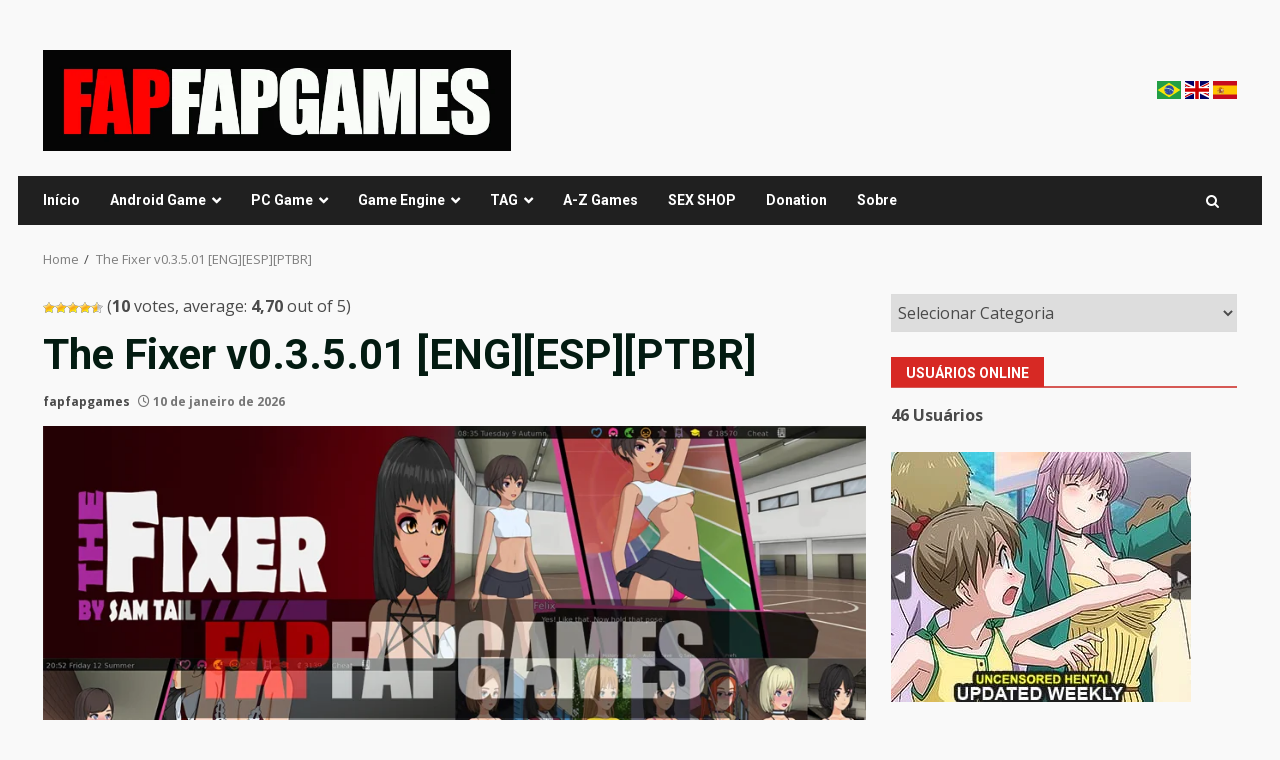

--- FILE ---
content_type: text/html; charset=UTF-8
request_url: https://fapfapgames.com/2725/
body_size: 96276
content:
<!-- Popads -->
<script type="text/javascript" data-cfasync="false">
/*<![CDATA[/* */
(function(){var t=window,d="c93aed4b01498770ed6a69ebd1fe9726",o=[["siteId",666+16-565+161+4219029],["minBid",0],["popundersPerIP","0"],["delayBetween",0],["default",false],["defaultPerDay",0],["topmostLayer","auto"]],z=["d3d3LnByZW1pdW12ZXJ0aXNpbmcuY29tL29OU3V3US9EL21maXJlYmFzZS5qcw==","ZDJqMDQyY2oxNDIxd2kuY2xvdWRmcm9udC5uZXQvb3BpeGkubWluLmpz","d3d3LmpmbHVseW9tYWhxamZsLmNvbS9qbGVBaS9BZkUvamZpcmViYXNlLmpz","d3d3LnNhcW9oYWJlLmNvbS9icGl4aS5taW4uanM="],h=-1,w,m,i=function(){clearTimeout(m);h++;if(z[h]&&!(1777822430000<(new Date).getTime()&&1<h)){w=t.document.createElement("script");w.type="text/javascript";w.async=!0;var s=t.document.getElementsByTagName("script")[0];w.src="https://"+atob(z[h]);w.crossOrigin="anonymous";w.onerror=i;w.onload=function(){clearTimeout(m);t[d.slice(0,16)+d.slice(0,16)]||i()};m=setTimeout(i,5E3);s.parentNode.insertBefore(w,s)}};if(!t[d]){try{Object.freeze(t[d]=o)}catch(e){}i()}})();
/*]]>/* */
</script>

<!-- Popads -->

<!-- JuicyAds v3.2P Start -->
<script type="text/javascript">
var juicy_tags = ['a', 'img'];
</script>
<script type="text/javascript" src="https://js.juicyads.com/jp.php?c=34c4z2x2q2a4u4q2v2e4z2c494&u=http%3A%2F%2Fwww.juicyads.rocks"></script>
<!-- JuicyAds v3.2P End -->

<!-- Start JuicyAds Float Ad -->
<script type="text/javascript">juicy_adzone = '976977';</script>
<script type="text/javascript" src="https://poweredby.jads.co/js/jfc.js" charset="utf-8"></script>
<!-- End JuicyAds Float Ad -->


<!-- Encurtador shrtfly.com -->
<script type="text/javascript">
  var app_url = 'https://shrtfly.com/';
  var app_api_token = '5f9ee6d2d09495c2f2fae88936cfb37b';
  var app_advert = 2;
  var app_domains = ["*.mediafire.com","buzzheavier.com", "racaty.net", "uploadhaven.com","mixdrp.to","mixdrp.co","mixdroop.co", "mdbekjwqa.pw","mdy48tn97.com","mixdrop.ms","mdzsmutpcvykb.net","mixdrop.co","mixdrop.ps","mixdroop.bz","mixdrop.sx","mixdrop.nu","mixdrop.ch","mega.nz","*.zippyshare.com","mixdrop.sb","depositfiles.com","workupload.com","mixdrop.is","mixdrop21.net","mixdrop.gl","mixdrop.vc","m1xdrop.net", "mixdrop.cv", "mixdrop.sn", "mdfx9dc8n.net","mixdrop.my","bunkr.ac","mixdropjmk.pw","mxdrop.to", "nopy.to","pixeldrain.com", "drive.google.com", "anonfiles.com","mixdrop.si", "gofile.io", "drive.google.com","racaty.net"];
</script>
<script src='https://shrtfly.com/js/full-page-script.js'></script>
<!-- Encurtador shrtfly.com -->

<!-- Encurtador EXE.IO --
<script type="text/javascript">
    var app_url = 'https://exe.io/';
    var app_api_token = 'ed65d11e206c5cbbb53e0f05a262285b0b81d9ef';
    var app_advert = 2;
    var app_domains = ["*.mediafire.com","racaty.net", "uploadhaven.com","mixdrp.to","mixdrp.co","mixdroop.co", "mdbekjwqa.pw","mdy48tn97.com","mixdrop.ms","mdzsmutpcvykb.net","mixdrop.co","mixdrop.ps","mixdroop.bz","mixdrop.sx","mixdrop.nu","mixdrop.ch","mega.nz","*.zippyshare.com","mixdrop.sb","depositfiles.com","workupload.com","mixdrop.is","mixdrop21.net","mixdrop.gl","mixdrop.vc","mdfx9dc8n.net","bunkr.ac","mixdropjmk.pw","mxdrop.to", "nopy.to","pixeldrain.com", "drive.google.com", "anonfiles.com","mixdrop.si", "gofile.io", "drive.google.com","racaty.net"];
</script>
<script src='//exe.io/js/full-page-script.js'></script>

<!-- Encurtador EXE.IO -->



<!doctype html>
<html lang="pt-BR">
<head>
    <meta charset="UTF-8">
    <meta name="viewport" content="width=device-width, initial-scale=1">
    <link rel="profile" href="http://gmpg.org/xfn/11">

    <meta name='robots' content='index, follow, max-image-preview:large, max-snippet:-1, max-video-preview:-1' />
	<style>img:is([sizes="auto" i], [sizes^="auto," i]) { contain-intrinsic-size: 3000px 1500px }</style>
	
	<!-- This site is optimized with the Yoast SEO plugin v26.7 - https://yoast.com/wordpress/plugins/seo/ -->
	<title>The Fixer v0.3.5.01 [ENG][ESP][PTBR] - FGAMES</title>
	<meta name="description" content="Desenvolvedor: Sam_Tail Patreon - Itch.io - DiscordFonte: F95zoneData Atualização: 07/01/2025Versão Ren&#039;py: 7.5.3 32bits Mudar idioma em options! Apenas" />
	<link rel="canonical" href="https://fapfapgames.com/2725/" />
	<meta property="og:locale" content="pt_BR" />
	<meta property="og:type" content="article" />
	<meta property="og:title" content="The Fixer v0.3.5.01 [ENG][ESP][PTBR] - FGAMES" />
	<meta property="og:description" content="Desenvolvedor: Sam_Tail Patreon - Itch.io - DiscordFonte: F95zoneData Atualização: 07/01/2025Versão Ren&#039;py: 7.5.3 32bits Mudar idioma em options! Apenas" />
	<meta property="og:url" content="https://fapfapgames.com/2725/" />
	<meta property="og:site_name" content="FGAMES" />
	<meta property="article:published_time" content="2026-01-11T01:01:39+00:00" />
	<meta property="article:modified_time" content="2026-01-11T01:01:40+00:00" />
	<meta property="og:image" content="http://fapfapgames.com/wp-content/uploads/2022/06/thefixer.png" />
	<meta property="og:image:width" content="960" />
	<meta property="og:image:height" content="540" />
	<meta property="og:image:type" content="image/png" />
	<meta name="author" content="fapfapgames" />
	<meta name="twitter:card" content="summary_large_image" />
	<meta name="twitter:label1" content="Escrito por" />
	<meta name="twitter:data1" content="fapfapgames" />
	<meta name="twitter:label2" content="Est. tempo de leitura" />
	<meta name="twitter:data2" content="5 minutos" />
	<script type="application/ld+json" class="yoast-schema-graph">{"@context":"https://schema.org","@graph":[{"@type":"Article","@id":"https://fapfapgames.com/2725/#article","isPartOf":{"@id":"https://fapfapgames.com/2725/"},"author":{"name":"fapfapgames","@id":"https://fapfapgames.com/#/schema/person/c1979821d4760a728b55c9251ee09fa7"},"headline":"The Fixer v0.3.5.01 [ENG][ESP][PTBR]","datePublished":"2026-01-11T01:01:39+00:00","dateModified":"2026-01-11T01:01:40+00:00","mainEntityOfPage":{"@id":"https://fapfapgames.com/2725/"},"wordCount":939,"commentCount":131,"publisher":{"@id":"https://fapfapgames.com/#/schema/person/c1979821d4760a728b55c9251ee09fa7"},"image":{"@id":"https://fapfapgames.com/2725/#primaryimage"},"thumbnailUrl":"https://fapfapgames.com/wp-content/uploads/2022/06/thefixer.png","keywords":["3dcg","esp","Female protagonist","hentai game android","kingdom","PTBR","renpy","sandbox","transformação","visual novel"],"articleSection":["Android English","Android Espanol","Android Game","Android Português","Game Engine","Joiplay","PC English","PC Espanol","PC Game","PC Português","Ren'py"],"inLanguage":"pt-BR","potentialAction":[{"@type":"CommentAction","name":"Comment","target":["https://fapfapgames.com/2725/#respond"]}]},{"@type":"WebPage","@id":"https://fapfapgames.com/2725/","url":"https://fapfapgames.com/2725/","name":"The Fixer v0.3.5.01 [ENG][ESP][PTBR] - FGAMES","isPartOf":{"@id":"https://fapfapgames.com/#website"},"primaryImageOfPage":{"@id":"https://fapfapgames.com/2725/#primaryimage"},"image":{"@id":"https://fapfapgames.com/2725/#primaryimage"},"thumbnailUrl":"https://fapfapgames.com/wp-content/uploads/2022/06/thefixer.png","datePublished":"2026-01-11T01:01:39+00:00","dateModified":"2026-01-11T01:01:40+00:00","description":"Desenvolvedor: Sam_Tail Patreon - Itch.io - DiscordFonte: F95zoneData Atualização: 07/01/2025Versão Ren'py: 7.5.3 32bits Mudar idioma em options! Apenas","breadcrumb":{"@id":"https://fapfapgames.com/2725/#breadcrumb"},"inLanguage":"pt-BR","potentialAction":[{"@type":"ReadAction","target":["https://fapfapgames.com/2725/"]}]},{"@type":"ImageObject","inLanguage":"pt-BR","@id":"https://fapfapgames.com/2725/#primaryimage","url":"https://fapfapgames.com/wp-content/uploads/2022/06/thefixer.png","contentUrl":"https://fapfapgames.com/wp-content/uploads/2022/06/thefixer.png","width":960,"height":540},{"@type":"BreadcrumbList","@id":"https://fapfapgames.com/2725/#breadcrumb","itemListElement":[{"@type":"ListItem","position":1,"name":"Início","item":"https://fapfapgames.com/"},{"@type":"ListItem","position":2,"name":"The Fixer v0.3.5.01 [ENG][ESP][PTBR]"}]},{"@type":"WebSite","@id":"https://fapfapgames.com/#website","url":"https://fapfapgames.com/","name":"FAPFAPGAMES","description":"Eroge Games - Jogos 18+ - Games Adultos - Visual Novel","publisher":{"@id":"https://fapfapgames.com/#/schema/person/c1979821d4760a728b55c9251ee09fa7"},"alternateName":"FGAMES","potentialAction":[{"@type":"SearchAction","target":{"@type":"EntryPoint","urlTemplate":"https://fapfapgames.com/?s={search_term_string}"},"query-input":{"@type":"PropertyValueSpecification","valueRequired":true,"valueName":"search_term_string"}}],"inLanguage":"pt-BR"},{"@type":["Person","Organization"],"@id":"https://fapfapgames.com/#/schema/person/c1979821d4760a728b55c9251ee09fa7","name":"fapfapgames","image":{"@type":"ImageObject","inLanguage":"pt-BR","@id":"https://fapfapgames.com/#/schema/person/image/","url":"https://fapfapgames.com/wp-content/uploads/2021/05/cropped-logo-X.png","contentUrl":"https://fapfapgames.com/wp-content/uploads/2021/05/cropped-logo-X.png","width":853,"height":185,"caption":"fapfapgames"},"logo":{"@id":"https://fapfapgames.com/#/schema/person/image/"},"sameAs":["https://fapfapgames.com"]}]}</script>
	<!-- / Yoast SEO plugin. -->


<link rel='dns-prefetch' href='//static.addtoany.com' />
<link rel='dns-prefetch' href='//fonts.googleapis.com' />
<link rel="alternate" type="application/rss+xml" title="Feed para FGAMES &raquo;" href="https://fapfapgames.com/feed/" />
<link rel="alternate" type="application/rss+xml" title="Feed de comentários para FGAMES &raquo;" href="https://fapfapgames.com/comments/feed/" />
<link rel="alternate" type="application/rss+xml" title="Feed de comentários para FGAMES &raquo; The Fixer v0.3.5.01 [ENG][ESP][PTBR]" href="https://fapfapgames.com/2725/feed/" />

<link rel='stylesheet' id='myPluginStyle-css' href='https://fapfapgames.com/wp-content/plugins/best-ads-block-detector/assets/css/style-dialog-admin.css' type='text/css' media='all' />
<link rel='stylesheet' id='wp-block-library-css' href='https://fapfapgames.com/wp-includes/css/dist/block-library/style.min.css' type='text/css' media='all' />
<style id='wp-block-library-theme-inline-css' type='text/css'>
.wp-block-audio :where(figcaption){color:#555;font-size:13px;text-align:center}.is-dark-theme .wp-block-audio :where(figcaption){color:#ffffffa6}.wp-block-audio{margin:0 0 1em}.wp-block-code{border:1px solid #ccc;border-radius:4px;font-family:Menlo,Consolas,monaco,monospace;padding:.8em 1em}.wp-block-embed :where(figcaption){color:#555;font-size:13px;text-align:center}.is-dark-theme .wp-block-embed :where(figcaption){color:#ffffffa6}.wp-block-embed{margin:0 0 1em}.blocks-gallery-caption{color:#555;font-size:13px;text-align:center}.is-dark-theme .blocks-gallery-caption{color:#ffffffa6}:root :where(.wp-block-image figcaption){color:#555;font-size:13px;text-align:center}.is-dark-theme :root :where(.wp-block-image figcaption){color:#ffffffa6}.wp-block-image{margin:0 0 1em}.wp-block-pullquote{border-bottom:4px solid;border-top:4px solid;color:currentColor;margin-bottom:1.75em}.wp-block-pullquote cite,.wp-block-pullquote footer,.wp-block-pullquote__citation{color:currentColor;font-size:.8125em;font-style:normal;text-transform:uppercase}.wp-block-quote{border-left:.25em solid;margin:0 0 1.75em;padding-left:1em}.wp-block-quote cite,.wp-block-quote footer{color:currentColor;font-size:.8125em;font-style:normal;position:relative}.wp-block-quote:where(.has-text-align-right){border-left:none;border-right:.25em solid;padding-left:0;padding-right:1em}.wp-block-quote:where(.has-text-align-center){border:none;padding-left:0}.wp-block-quote.is-large,.wp-block-quote.is-style-large,.wp-block-quote:where(.is-style-plain){border:none}.wp-block-search .wp-block-search__label{font-weight:700}.wp-block-search__button{border:1px solid #ccc;padding:.375em .625em}:where(.wp-block-group.has-background){padding:1.25em 2.375em}.wp-block-separator.has-css-opacity{opacity:.4}.wp-block-separator{border:none;border-bottom:2px solid;margin-left:auto;margin-right:auto}.wp-block-separator.has-alpha-channel-opacity{opacity:1}.wp-block-separator:not(.is-style-wide):not(.is-style-dots){width:100px}.wp-block-separator.has-background:not(.is-style-dots){border-bottom:none;height:1px}.wp-block-separator.has-background:not(.is-style-wide):not(.is-style-dots){height:2px}.wp-block-table{margin:0 0 1em}.wp-block-table td,.wp-block-table th{word-break:normal}.wp-block-table :where(figcaption){color:#555;font-size:13px;text-align:center}.is-dark-theme .wp-block-table :where(figcaption){color:#ffffffa6}.wp-block-video :where(figcaption){color:#555;font-size:13px;text-align:center}.is-dark-theme .wp-block-video :where(figcaption){color:#ffffffa6}.wp-block-video{margin:0 0 1em}:root :where(.wp-block-template-part.has-background){margin-bottom:0;margin-top:0;padding:1.25em 2.375em}
</style>
<link rel='stylesheet' id='a-z-listing-block-css' href='https://fapfapgames.com/wp-content/plugins/a-z-listing/css/a-z-listing-default.css' type='text/css' media='all' />
<style id='global-styles-inline-css' type='text/css'>
:root{--wp--preset--aspect-ratio--square: 1;--wp--preset--aspect-ratio--4-3: 4/3;--wp--preset--aspect-ratio--3-4: 3/4;--wp--preset--aspect-ratio--3-2: 3/2;--wp--preset--aspect-ratio--2-3: 2/3;--wp--preset--aspect-ratio--16-9: 16/9;--wp--preset--aspect-ratio--9-16: 9/16;--wp--preset--color--black: #000000;--wp--preset--color--cyan-bluish-gray: #abb8c3;--wp--preset--color--white: #ffffff;--wp--preset--color--pale-pink: #f78da7;--wp--preset--color--vivid-red: #cf2e2e;--wp--preset--color--luminous-vivid-orange: #ff6900;--wp--preset--color--luminous-vivid-amber: #fcb900;--wp--preset--color--light-green-cyan: #7bdcb5;--wp--preset--color--vivid-green-cyan: #00d084;--wp--preset--color--pale-cyan-blue: #8ed1fc;--wp--preset--color--vivid-cyan-blue: #0693e3;--wp--preset--color--vivid-purple: #9b51e0;--wp--preset--gradient--vivid-cyan-blue-to-vivid-purple: linear-gradient(135deg,rgba(6,147,227,1) 0%,rgb(155,81,224) 100%);--wp--preset--gradient--light-green-cyan-to-vivid-green-cyan: linear-gradient(135deg,rgb(122,220,180) 0%,rgb(0,208,130) 100%);--wp--preset--gradient--luminous-vivid-amber-to-luminous-vivid-orange: linear-gradient(135deg,rgba(252,185,0,1) 0%,rgba(255,105,0,1) 100%);--wp--preset--gradient--luminous-vivid-orange-to-vivid-red: linear-gradient(135deg,rgba(255,105,0,1) 0%,rgb(207,46,46) 100%);--wp--preset--gradient--very-light-gray-to-cyan-bluish-gray: linear-gradient(135deg,rgb(238,238,238) 0%,rgb(169,184,195) 100%);--wp--preset--gradient--cool-to-warm-spectrum: linear-gradient(135deg,rgb(74,234,220) 0%,rgb(151,120,209) 20%,rgb(207,42,186) 40%,rgb(238,44,130) 60%,rgb(251,105,98) 80%,rgb(254,248,76) 100%);--wp--preset--gradient--blush-light-purple: linear-gradient(135deg,rgb(255,206,236) 0%,rgb(152,150,240) 100%);--wp--preset--gradient--blush-bordeaux: linear-gradient(135deg,rgb(254,205,165) 0%,rgb(254,45,45) 50%,rgb(107,0,62) 100%);--wp--preset--gradient--luminous-dusk: linear-gradient(135deg,rgb(255,203,112) 0%,rgb(199,81,192) 50%,rgb(65,88,208) 100%);--wp--preset--gradient--pale-ocean: linear-gradient(135deg,rgb(255,245,203) 0%,rgb(182,227,212) 50%,rgb(51,167,181) 100%);--wp--preset--gradient--electric-grass: linear-gradient(135deg,rgb(202,248,128) 0%,rgb(113,206,126) 100%);--wp--preset--gradient--midnight: linear-gradient(135deg,rgb(2,3,129) 0%,rgb(40,116,252) 100%);--wp--preset--font-size--small: 13px;--wp--preset--font-size--medium: 20px;--wp--preset--font-size--large: 36px;--wp--preset--font-size--x-large: 42px;--wp--preset--spacing--20: 0.44rem;--wp--preset--spacing--30: 0.67rem;--wp--preset--spacing--40: 1rem;--wp--preset--spacing--50: 1.5rem;--wp--preset--spacing--60: 2.25rem;--wp--preset--spacing--70: 3.38rem;--wp--preset--spacing--80: 5.06rem;--wp--preset--shadow--natural: 6px 6px 9px rgba(0, 0, 0, 0.2);--wp--preset--shadow--deep: 12px 12px 50px rgba(0, 0, 0, 0.4);--wp--preset--shadow--sharp: 6px 6px 0px rgba(0, 0, 0, 0.2);--wp--preset--shadow--outlined: 6px 6px 0px -3px rgba(255, 255, 255, 1), 6px 6px rgba(0, 0, 0, 1);--wp--preset--shadow--crisp: 6px 6px 0px rgba(0, 0, 0, 1);}:root { --wp--style--global--content-size: 740px;--wp--style--global--wide-size: 1244px; }:where(body) { margin: 0; }.wp-site-blocks > .alignleft { float: left; margin-right: 2em; }.wp-site-blocks > .alignright { float: right; margin-left: 2em; }.wp-site-blocks > .aligncenter { justify-content: center; margin-left: auto; margin-right: auto; }:where(.wp-site-blocks) > * { margin-block-start: 24px; margin-block-end: 0; }:where(.wp-site-blocks) > :first-child { margin-block-start: 0; }:where(.wp-site-blocks) > :last-child { margin-block-end: 0; }:root { --wp--style--block-gap: 24px; }:root :where(.is-layout-flow) > :first-child{margin-block-start: 0;}:root :where(.is-layout-flow) > :last-child{margin-block-end: 0;}:root :where(.is-layout-flow) > *{margin-block-start: 24px;margin-block-end: 0;}:root :where(.is-layout-constrained) > :first-child{margin-block-start: 0;}:root :where(.is-layout-constrained) > :last-child{margin-block-end: 0;}:root :where(.is-layout-constrained) > *{margin-block-start: 24px;margin-block-end: 0;}:root :where(.is-layout-flex){gap: 24px;}:root :where(.is-layout-grid){gap: 24px;}.is-layout-flow > .alignleft{float: left;margin-inline-start: 0;margin-inline-end: 2em;}.is-layout-flow > .alignright{float: right;margin-inline-start: 2em;margin-inline-end: 0;}.is-layout-flow > .aligncenter{margin-left: auto !important;margin-right: auto !important;}.is-layout-constrained > .alignleft{float: left;margin-inline-start: 0;margin-inline-end: 2em;}.is-layout-constrained > .alignright{float: right;margin-inline-start: 2em;margin-inline-end: 0;}.is-layout-constrained > .aligncenter{margin-left: auto !important;margin-right: auto !important;}.is-layout-constrained > :where(:not(.alignleft):not(.alignright):not(.alignfull)){max-width: var(--wp--style--global--content-size);margin-left: auto !important;margin-right: auto !important;}.is-layout-constrained > .alignwide{max-width: var(--wp--style--global--wide-size);}body .is-layout-flex{display: flex;}.is-layout-flex{flex-wrap: wrap;align-items: center;}.is-layout-flex > :is(*, div){margin: 0;}body .is-layout-grid{display: grid;}.is-layout-grid > :is(*, div){margin: 0;}body{padding-top: 0px;padding-right: 0px;padding-bottom: 0px;padding-left: 0px;}a:where(:not(.wp-element-button)){text-decoration: none;}:root :where(.wp-element-button, .wp-block-button__link){background-color: #32373c;border-width: 0;color: #fff;font-family: inherit;font-size: inherit;line-height: inherit;padding: calc(0.667em + 2px) calc(1.333em + 2px);text-decoration: none;}.has-black-color{color: var(--wp--preset--color--black) !important;}.has-cyan-bluish-gray-color{color: var(--wp--preset--color--cyan-bluish-gray) !important;}.has-white-color{color: var(--wp--preset--color--white) !important;}.has-pale-pink-color{color: var(--wp--preset--color--pale-pink) !important;}.has-vivid-red-color{color: var(--wp--preset--color--vivid-red) !important;}.has-luminous-vivid-orange-color{color: var(--wp--preset--color--luminous-vivid-orange) !important;}.has-luminous-vivid-amber-color{color: var(--wp--preset--color--luminous-vivid-amber) !important;}.has-light-green-cyan-color{color: var(--wp--preset--color--light-green-cyan) !important;}.has-vivid-green-cyan-color{color: var(--wp--preset--color--vivid-green-cyan) !important;}.has-pale-cyan-blue-color{color: var(--wp--preset--color--pale-cyan-blue) !important;}.has-vivid-cyan-blue-color{color: var(--wp--preset--color--vivid-cyan-blue) !important;}.has-vivid-purple-color{color: var(--wp--preset--color--vivid-purple) !important;}.has-black-background-color{background-color: var(--wp--preset--color--black) !important;}.has-cyan-bluish-gray-background-color{background-color: var(--wp--preset--color--cyan-bluish-gray) !important;}.has-white-background-color{background-color: var(--wp--preset--color--white) !important;}.has-pale-pink-background-color{background-color: var(--wp--preset--color--pale-pink) !important;}.has-vivid-red-background-color{background-color: var(--wp--preset--color--vivid-red) !important;}.has-luminous-vivid-orange-background-color{background-color: var(--wp--preset--color--luminous-vivid-orange) !important;}.has-luminous-vivid-amber-background-color{background-color: var(--wp--preset--color--luminous-vivid-amber) !important;}.has-light-green-cyan-background-color{background-color: var(--wp--preset--color--light-green-cyan) !important;}.has-vivid-green-cyan-background-color{background-color: var(--wp--preset--color--vivid-green-cyan) !important;}.has-pale-cyan-blue-background-color{background-color: var(--wp--preset--color--pale-cyan-blue) !important;}.has-vivid-cyan-blue-background-color{background-color: var(--wp--preset--color--vivid-cyan-blue) !important;}.has-vivid-purple-background-color{background-color: var(--wp--preset--color--vivid-purple) !important;}.has-black-border-color{border-color: var(--wp--preset--color--black) !important;}.has-cyan-bluish-gray-border-color{border-color: var(--wp--preset--color--cyan-bluish-gray) !important;}.has-white-border-color{border-color: var(--wp--preset--color--white) !important;}.has-pale-pink-border-color{border-color: var(--wp--preset--color--pale-pink) !important;}.has-vivid-red-border-color{border-color: var(--wp--preset--color--vivid-red) !important;}.has-luminous-vivid-orange-border-color{border-color: var(--wp--preset--color--luminous-vivid-orange) !important;}.has-luminous-vivid-amber-border-color{border-color: var(--wp--preset--color--luminous-vivid-amber) !important;}.has-light-green-cyan-border-color{border-color: var(--wp--preset--color--light-green-cyan) !important;}.has-vivid-green-cyan-border-color{border-color: var(--wp--preset--color--vivid-green-cyan) !important;}.has-pale-cyan-blue-border-color{border-color: var(--wp--preset--color--pale-cyan-blue) !important;}.has-vivid-cyan-blue-border-color{border-color: var(--wp--preset--color--vivid-cyan-blue) !important;}.has-vivid-purple-border-color{border-color: var(--wp--preset--color--vivid-purple) !important;}.has-vivid-cyan-blue-to-vivid-purple-gradient-background{background: var(--wp--preset--gradient--vivid-cyan-blue-to-vivid-purple) !important;}.has-light-green-cyan-to-vivid-green-cyan-gradient-background{background: var(--wp--preset--gradient--light-green-cyan-to-vivid-green-cyan) !important;}.has-luminous-vivid-amber-to-luminous-vivid-orange-gradient-background{background: var(--wp--preset--gradient--luminous-vivid-amber-to-luminous-vivid-orange) !important;}.has-luminous-vivid-orange-to-vivid-red-gradient-background{background: var(--wp--preset--gradient--luminous-vivid-orange-to-vivid-red) !important;}.has-very-light-gray-to-cyan-bluish-gray-gradient-background{background: var(--wp--preset--gradient--very-light-gray-to-cyan-bluish-gray) !important;}.has-cool-to-warm-spectrum-gradient-background{background: var(--wp--preset--gradient--cool-to-warm-spectrum) !important;}.has-blush-light-purple-gradient-background{background: var(--wp--preset--gradient--blush-light-purple) !important;}.has-blush-bordeaux-gradient-background{background: var(--wp--preset--gradient--blush-bordeaux) !important;}.has-luminous-dusk-gradient-background{background: var(--wp--preset--gradient--luminous-dusk) !important;}.has-pale-ocean-gradient-background{background: var(--wp--preset--gradient--pale-ocean) !important;}.has-electric-grass-gradient-background{background: var(--wp--preset--gradient--electric-grass) !important;}.has-midnight-gradient-background{background: var(--wp--preset--gradient--midnight) !important;}.has-small-font-size{font-size: var(--wp--preset--font-size--small) !important;}.has-medium-font-size{font-size: var(--wp--preset--font-size--medium) !important;}.has-large-font-size{font-size: var(--wp--preset--font-size--large) !important;}.has-x-large-font-size{font-size: var(--wp--preset--font-size--x-large) !important;}
:root :where(.wp-block-pullquote){font-size: 1.5em;line-height: 1.6;}
</style>
<link rel='stylesheet' id='wp-postratings-css' href='https://fapfapgames.com/wp-content/plugins/wp-postratings/css/postratings-css.css' type='text/css' media='all' />
<link rel='stylesheet' id='aft-icons-css' href='https://fapfapgames.com/wp-content/themes/darknews/assets/icons/style.css' type='text/css' media='all' />
<link rel='stylesheet' id='bootstrap-css' href='https://fapfapgames.com/wp-content/themes/darknews/assets/bootstrap/css/bootstrap.min.css' type='text/css' media='all' />
<link rel='stylesheet' id='slick-css-css' href='https://fapfapgames.com/wp-content/themes/darknews/assets/slick/css/slick.min.css' type='text/css' media='all' />
<link rel='stylesheet' id='sidr-css' href='https://fapfapgames.com/wp-content/themes/darknews/assets/sidr/css/jquery.sidr.dark.css' type='text/css' media='all' />
<link rel='stylesheet' id='magnific-popup-css' href='https://fapfapgames.com/wp-content/themes/darknews/assets/magnific-popup/magnific-popup.css' type='text/css' media='all' />
<link rel='stylesheet' id='darknews-google-fonts-css' href='https://fonts.googleapis.com/css?family=Open%20Sans:400,400italic,600,700|Open%20Sans:400,400italic,600,700|Roboto:100,300,400,500,700&#038;subset=latin,latin-ext' type='text/css' media='all' />
<link rel='stylesheet' id='darknews-style-css' href='https://fapfapgames.com/wp-content/themes/darknews/style.css' type='text/css' media='all' />
<style id='darknews-style-inline-css' type='text/css'>

                    body.aft-dark-mode #sidr,
            body.aft-dark-mode,
            body.aft-dark-mode #af-preloader {
            background-color: #515151;
            }
        
                    body.aft-default-mode #sidr,
            body.aft-default-mode #af-preloader {
            background-color: #f9f9f9;
            }
            body.aft-default-mode.custom-background,
            body.aft-default-mode {
            background-color: #f9f9f9 ;
            }
        
                    .woocommerce #respond input#submit.disabled,
            .woocommerce #respond input#submit:disabled,
            .woocommerce #respond input#submit:disabled[disabled],
            .woocommerce a.button.disabled,
            .woocommerce a.button:disabled,
            .woocommerce a.button:disabled[disabled],
            .woocommerce button.button.disabled,
            .woocommerce button.button:disabled,
            .woocommerce button.button:disabled[disabled],
            .woocommerce input.button.disabled,
            .woocommerce input.button:disabled,
            .woocommerce input.button:disabled[disabled],
            .woocommerce #respond input#submit,
            .woocommerce a.button,
            .woocommerce button.button,
            .woocommerce input.button,
            .woocommerce #respond input#submit.alt,
            .woocommerce a.button.alt,
            .woocommerce button.button.alt,
            .woocommerce input.button.alt,

            .order-again .button:hover,
            .woocommerce a.button.add_to_cart_button:hover,
            .woocommerce-Address .edit:hover,
            .woocommerce-Button:hover,
            .wc-block-components-button:hover,
            .woocommerce #respond input#submit.alt:hover,
            .woocommerce a.button.alt:hover,
            .woocommerce button.button.alt:hover,
            .woocommerce input.button.alt:hover,
            .woocommerce-active a.added_to_cart :hover,
            .woocommerce a.added_to_cart:hover,
            body.aft-default-mode .entry-content a.wc-block-components-button,
            body .wc-block-components-button,
            .woocommerce-account .addresses .title .edit,

            .wc-block-checkout .wp-block-button__link,
            :root .wc-block-featured-product__link :where(.wp-element-button, .wp-block-button__link),
            :root .wc-block-featured-category__link :where(.wp-element-button, .wp-block-button__link),
            .woocommerce-notices-wrapper .button,
            .wc-block-grid .wp-block-button__link,
            .wp-block-button.wc-block-components-product-button .wp-block-button__link,
            .wc-block-grid__product-add-to-cart.wp-block-button .wp-block-button__link,
            button.wc-block-mini-cart__button,
            .woocommerce ul.products li.product .button:hover,

            .widget-title-fill-and-border .wp-block-search__label,
            .widget-title-fill-and-no-border .wp-block-search__label,
            .widget-title-fill-and-border .wp-block-group .wp-block-heading,
            .widget-title-fill-and-no-border .wp-block-group .wp-block-heading,

            .widget-title-fill-and-border .wp_post_author_widget .widget-title .header-after,
            .widget-title-fill-and-no-border .wp_post_author_widget .widget-title .header-after,

            footer .aft-small-social-menu ul li a:hover,
            header .top-header .aft-small-social-menu ul li a:hover,
            .darknews_author_info_widget .aft-small-social-menu ul li a:hover,
            footer .aft-small-social-menu ul li a:hover,
            body.widget-title-border-center .widget-title .heading-line-before,
            body.widget-title-border-bottom .header-after1 .heading-line-before,
            body.widget-title-border-bottom .widget-title .heading-line-before,
            body .af-cat-widget-carousel a.darknews-categories.category-color-1,
            .widget-title-fill-and-no-border .widget-title .heading-line,
            .widget-title-fill-and-border .widget-title .heading-line,
            .widget-title-border-bottom .wp-block-search__label::before,
            .widget-title-border-bottom .wp-block-group .wp-block-heading::before,
            .widget-title-border-bottom .wp_post_author_widget .widget-title .header-after::before,
            .widget-title-border-center .wp-block-search__label::before,
            .widget-title-border-center .wp-block-group .wp-block-heading::before,
            .widget-title-border-center .wp_post_author_widget .widget-title .heading-line-before,
            .widget-title-border-center .wp_post_author_widget .widget-title .header-after::before,

            .aft-posts-tabs-panel .nav-tabs>li>a.active,
            .aft-main-banner-wrapper .widget-title .heading-line,
            a.sidr-class-sidr-button-close,
            .aft-default-mode .entry-content button.button:hover,
            .aft-default-mode .entry-content a.button:hover,
            .aft-dark-mode .entry-content button.button:hover,
            .aft-dark-mode .entry-content a.button:hover,

            .widget-title-fill-and-border .wp-block-search__label::before,
            .widget-title-fill-and-border .wp-block-group .wp-block-heading::before,

            body.aft-dark-mode .is-style-fill a.wp-block-button__link:not(.has-text-color),
            body.aft-default-mode .is-style-fill a.wp-block-button__link:not(.has-text-color),

            body.aft-dark-mode input[type="button"],
            body.aft-dark-mode input[type="reset"],
            body.aft-dark-mode input[type="submit"],
            body.aft-dark-mode .inner-suscribe input[type=submit],
            body.aft-default-mode input[type="button"],
            body.aft-default-mode input[type="reset"],
            body.aft-default-mode input[type="submit"],
            .wp-block-search__button,
            body.aft-default-mode .inner-suscribe input[type=submit],
            .af-youtube-slider .af-video-wrap .af-bg-play i,
            .af-youtube-video-list .entry-header-yt-video-wrapper .af-yt-video-play i,
            body .btn-style1 a:visited,
            body .btn-style1 a,
            body .darknews-pagination .nav-links .page-numbers.current,
            body #scroll-up,
            .aft-readmore-wrapper a.aft-readmore:hover,
            body.aft-dark-mode .aft-readmore-wrapper a.aft-readmore:hover,
            footer.site-footer .aft-readmore-wrapper a.aft-readmore:hover,
            .aft-readmore-wrapper a.aft-readmore:hover,
            .read-img .trending-no,
            body .trending-posts-vertical .trending-no{
            background-color: #d65955;
            }

            .grid-design-texts-over-image .aft-readmore-wrapper a.aft-readmore:hover,
            .aft-readmore-wrapper a.aft-readmore:hover,
            body.aft-dark-mode .aft-readmore-wrapper a.aft-readmore:hover,
            body.aft-default-mode .aft-readmore-wrapper a.aft-readmore:hover,

            body.single .entry-header .aft-post-excerpt-and-meta .post-excerpt,
            .aft-posts-tabs-panel .nav-tabs,
            .widget-title-fill-and-border .widget-title,
            body.aft-dark-mode.single span.tags-links a:hover,
            .darknews-pagination .nav-links .page-numbers.current,
            .aft-readmore-wrapper a.aft-readmore:hover,
            p.awpa-more-posts a:hover{
            border-color: #d65955;
            }
            .woocommerce div.product .woocommerce-tabs ul.tabs li.active,
            body.aft-dark-mode .is-style-outline a.wp-block-button__link:not(.has-text-color),
            body.aft-default-mode .is-style-outline a.wp-block-button__link:not(.has-text-color),
            .wp-post-author-meta .wp-post-author-meta-more-posts a.awpa-more-posts:hover{
            border-color: #d65955;
            }
            #scroll-up::after,
            .aft-dark-mode #loader,
            .aft-default-mode #loader {
            border-bottom-color: #d65955;
            }
            body.aft-default-mode .woocommerce-loop-product__title:hover,
            body.aft-dark-mode .woocommerce-loop-product__title:hover,
            body.aft-dark-mode .is-style-outline a.wp-block-button__link:not(.has-text-color),
            body.aft-default-mode .is-style-outline a.wp-block-button__link:not(.has-text-color),
            body.aft-default-mode #secondary .darknews-widget ol[class*="wp-block-"] a:hover,
            body.aft-default-mode #secondary .darknews-widget ul[class*="wp-block-"] a:hover,
            body.aft-dark-mode #secondary .darknews-widget ol[class*="wp-block-"] a:hover,
            body.aft-dark-mode #secondary .darknews-widget ul[class*="wp-block-"] a:hover,
            .widget_text a ,
            body.aft-default-mode .sidebar-area .wp-block-tag-cloud a:hover,
            body.aft-default-mode .site-footer .wp-block-tag-cloud a:hover,
            body.aft-default-mode .site-footer .tagcloud a:hover,
            .wp_post_author_widget .wp-post-author-meta .awpa-display-name a:hover,
            body.aft-dark-mode .sidebar-area .wp-block-tag-cloud a:hover,
            body.aft-dark-mode .site-footer .wp-block-tag-cloud a:hover,
            body.aft-dark-mode .site-footer .tagcloud a:hover,
            .wp-post-author-meta .wp-post-author-meta-more-posts a.awpa-more-posts:hover,
            body.aft-default-mode .af-breadcrumbs a:hover,
            body.aft-dark-mode .af-breadcrumbs a:hover,
            .aft-default-mode .site-footer .wp-calendar-nav a,
            body.aft-dark-mode .wp-calendar-nav a,
            body p.logged-in-as a,
            a, a:visited, a:hover, a:focus, a:active,
            span.posted_in a:hover,span.tagged_as a:hover ,
            body.aft-default-mode .wp-post-author-meta .awpa-display-name a:hover,
            body.aft-default-mode .tagcloud a:hover,
            body.aft-default-mode.single span.tags-links a:hover,
            body.aft-default-mode p.awpa-more-posts a:hover,
            body.aft-default-mode p.awpa-website a:hover ,
            body.aft-default-mode .widget ul.menu >li a:hover,
            body.aft-default-mode .nav-links a:hover,
            body.aft-default-mode ul.trail-items li a:hover,
            body.aft-dark-mode .wp-post-author-meta .awpa-display-name a:hover,
            body.aft-dark-mode .tagcloud a:hover,
            body.aft-dark-mode.single span.tags-links a:hover,
            body.aft-dark-mode p.awpa-more-posts a:hover,
            body.aft-dark-mode p.awpa-website a:hover ,
            body.aft-dark-mode .widget ul.menu >li a:hover,
            body.aft-dark-mode .nav-links a:hover,
            body.aft-dark-mode ul.trail-items li a:hover,
            .site-footer .secondary-footer a:hover,
            body.aft-default-mode .comment-meta a:hover,
            body.aft-dark-mode .comment-meta a:hover,
            body.aft-default-mode .fn a:hover,
            body.aft-dark-mode .fn a:hover,
            body.aft-dark-mode .entry-content a:hover,
            body.aft-dark-mode .entry-content > [class*="wp-block-"] a:not(.has-text-color):hover,
            body.aft-dark-mode .entry-content > ol a:hover,
            body.aft-dark-mode .entry-content > ul a:hover,
            body.aft-dark-mode .entry-content > p a:hover,
            body.aft-default-mode .entry-content a:hover,
            body.aft-default-mode .entry-content > [class*="wp-block-"] a:not(.has-text-color):hover,
            body.aft-default-mode .entry-content > ol a:hover,
            body.aft-default-mode .entry-content > ul a:hover,
            body.aft-default-mode .entry-content > p a:hover,
            .comment-metadata a{
            color:#d65955;
            }

            @media only screen and (min-width: 992px){
            body.aft-default-mode .darknews-header .main-navigation .menu-desktop > ul > li:hover > a:before,
            body.aft-default-mode .darknews-header .main-navigation .menu-desktop > ul > li.current-menu-item > a:before {
            background-color: #d65955;
            }
            }
        
                    .woocommerce-product-search button[type="submit"], input.search-submit{
            background-color: #d65955;
            }
            #wp-calendar tbody td a,
            body.aft-dark-mode #wp-calendar tbody td#today,
            body.aft-default-mode #wp-calendar tbody td#today,
            body .entry-content > [class*="wp-block-"] a:not(.has-text-color),
            body .entry-content > ul a, body .entry-content > ul a:visited,
            body .entry-content > ol a, body .entry-content > ol a:visited,
            body .entry-content > p a, body .entry-content > p a:visited
            {
            color: #d65955;
            }
            .woocommerce-product-search button[type="submit"], input.search-submit,
            body.single span.tags-links a:hover{
            border-color: #d65955;
            }

            @media only screen and (min-width: 993px){
            .main-navigation .menu-desktop > li.current-menu-item::after,
            .main-navigation .menu-desktop > ul > li.current-menu-item::after,
            .main-navigation .menu-desktop > li::after, .main-navigation .menu-desktop > ul > li::after{
            background-color: #d65955;
            }
            }
        

                    .site-title {
            font-family: Open Sans;
            }
        
                    body,
            button,
            input,
            select,
            optgroup,
            .cat-links li a,
            .min-read,
            .af-social-contacts .social-widget-menu .screen-reader-text,
            textarea {
            font-family: Open Sans;
            }
        
                    .wp-block-search__label,
            div.custom-menu-link > a,
            .aft-main-banner-wrapper .nav-tabs>li>a,
            .aft-posts-tabs-panel .nav-tabs>li>a,
            .exclusive-posts .exclusive-now span,
            .aft-posts-tabs-panel .nav-tabs>li>a,
            .nav-tabs>li,
            .widget ul ul li,
            .widget ul.menu >li ,
            .widget > ul > li,
            .main-navigation ul li a,
            h1, h2, h3, h4, h5, h6 {
            font-family: Roboto;
            }
        
        .elementor-page .elementor-section.elementor-section-full_width > .elementor-container,
        .elementor-page .elementor-section.elementor-section-boxed > .elementor-container,
        .elementor-default .elementor-section.elementor-section-full_width > .elementor-container,
        .elementor-default .elementor-section.elementor-section-boxed > .elementor-container{
        max-width: 1244px;
        }
        @media screen and (min-width: 1360px){
        .af-full-layout.elementor-page .elementor-section.elementor-section-full_width > .elementor-container,
        .af-full-layout.elementor-page .elementor-section.elementor-section-boxed > .elementor-container,
        .af-full-layout.elementor-default .elementor-section.elementor-section-full_width > .elementor-container,
        .af-full-layout.elementor-default .elementor-section.elementor-section-boxed > .elementor-container{
        max-width: 1920px;
        }
        }
        .full-width-content .elementor-section-stretched,
        .align-content-left .elementor-section-stretched,
        .align-content-right .elementor-section-stretched {
        max-width: 100%;
        left: 0 !important;
        }

</style>
<link rel='stylesheet' id='dashicons-css' href='https://fapfapgames.com/wp-includes/css/dashicons.min.css' type='text/css' media='all' />
<link rel='stylesheet' id='a-z-listing-css' href='https://fapfapgames.com/wp-content/plugins/a-z-listing/css/a-z-listing-default.css' type='text/css' media='all' />
<link rel='stylesheet' id='addtoany-css' href='https://fapfapgames.com/wp-content/plugins/add-to-any/addtoany.min.css' type='text/css' media='all' />
<script type="text/javascript" id="addtoany-core-js-before">
/* <![CDATA[ */
window.a2a_config=window.a2a_config||{};a2a_config.callbacks=[];a2a_config.overlays=[];a2a_config.templates={};a2a_localize = {
	Share: "Share",
	Save: "Save",
	Subscribe: "Subscribe",
	Email: "Email",
	Bookmark: "Bookmark",
	ShowAll: "Show all",
	ShowLess: "Show less",
	FindServices: "Find service(s)",
	FindAnyServiceToAddTo: "Instantly find any service to add to",
	PoweredBy: "Powered by",
	ShareViaEmail: "Share via email",
	SubscribeViaEmail: "Subscribe via email",
	BookmarkInYourBrowser: "Bookmark in your browser",
	BookmarkInstructions: "Press Ctrl+D or \u2318+D to bookmark this page",
	AddToYourFavorites: "Add to your favorites",
	SendFromWebOrProgram: "Send from any email address or email program",
	EmailProgram: "Email program",
	More: "More&#8230;",
	ThanksForSharing: "Thanks for sharing!",
	ThanksForFollowing: "Thanks for following!"
};
/* ]]> */
</script>
<script type="text/javascript" defer defer='defer' src="https://static.addtoany.com/menu/page.js" id="addtoany-core-js"></script>
<script type="text/javascript" src="https://fapfapgames.com/wp-includes/js/jquery/jquery.min.js" id="jquery-core-js"></script>
<script type="text/javascript" defer='defer' src="https://fapfapgames.com/wp-includes/js/jquery/jquery-migrate.min.js" id="jquery-migrate-js"></script>
<script type="text/javascript" defer defer='defer' src="https://fapfapgames.com/wp-content/plugins/add-to-any/addtoany.min.js" id="addtoany-jquery-js"></script>
<link rel="https://api.w.org/" href="https://fapfapgames.com/wp-json/" /><link rel="alternate" title="JSON" type="application/json" href="https://fapfapgames.com/wp-json/wp/v2/posts/2725" /><link rel="EditURI" type="application/rsd+xml" title="RSD" href="https://fapfapgames.com/xmlrpc.php?rsd" />
<meta name="generator" content="WordPress 6.8.3" />
<link rel='shortlink' href='https://fapfapgames.com/?p=2725' />
<link rel="alternate" title="oEmbed (JSON)" type="application/json+oembed" href="https://fapfapgames.com/wp-json/oembed/1.0/embed?url=https%3A%2F%2Ffapfapgames.com%2F2725%2F" />
<link rel="alternate" title="oEmbed (XML)" type="text/xml+oembed" href="https://fapfapgames.com/wp-json/oembed/1.0/embed?url=https%3A%2F%2Ffapfapgames.com%2F2725%2F&#038;format=xml" />
        <style type="text/css">
                        .site-title,
            .site-description {
                position: absolute;
                clip: rect(1px, 1px, 1px, 1px);
                display: none;
            }

            

        </style>
        <style type="text/css" id="custom-background-css">
body.custom-background { background-color: #515151; }
</style>
	<link rel="icon" href="https://fapfapgames.com/wp-content/uploads/2022/12/cropped-icon-32x32.png" sizes="32x32" />
<link rel="icon" href="https://fapfapgames.com/wp-content/uploads/2022/12/cropped-icon-192x192.png" sizes="192x192" />
<link rel="apple-touch-icon" href="https://fapfapgames.com/wp-content/uploads/2022/12/cropped-icon-180x180.png" />
<meta name="msapplication-TileImage" content="https://fapfapgames.com/wp-content/uploads/2022/12/cropped-icon-270x270.png" />
<style>
    .dialog-root {
    position: fixed !important;
    z-index: 2147483644 !important;
    align-items: center !important;
    height: 100% !important;
    left: 0px !important;
    overflow-x: auto !important;
    top: 0px !important;
    display: flex;
    justify-content: center !important;
    width: 100% !important;
  }

  .dialog-overlay {
    background-color: black !important;
    height: 100% !important;
    left: 0px !important;
    opacity: 0.3 !important;
    position: fixed !important;
    top: 0px !important;
    width: 100% !important;
    z-index: -1 !important;
  }
  .dialog-wrapper {
    background: #000 !important;
    max-width: 720px !important;
    width: 100% !important;
    border-radius: 15px !important;
    padding: 24px !important;
    box-shadow: 0px 10px 15px rgba(0, 0, 0, 0.1) !important;
  }

  .dialog-wrapper h2 {
    display: block !important;
    line-height: 1.3 !important;
    margin-bottom: 0.5em !important;
    margin-top: 24px !important;
    padding: 0px !important;
    overflow-wrap: break-word !important;
    font-weight: bold !important;
    font-style: normal !important;
    text-decoration: initial !important;
    text-align: center !important;
    font-family: Roboto !important;
    color: rgb(255, 255, 255) !important;
    font-size: 1.75em !important;
  }

  .dialog-wrapper p {
    display: block !important;
    line-height: 1.4 !important;
    margin-bottom: 0.5em !important;
    margin-top: 0px !important;
    overflow-wrap: break-word !important;
    font-weight: normal !important;
    font-style: normal !important;
    text-decoration: initial !important;
    text-align: center !important;
    font-family: Roboto !important;
    color: rgb(255, 255, 255) !important;
    font-size: 1.25em !important;
  }

  .dialog-wrapper .buttons {
    justify-content: center !important;
    align-items: stretch !important;
    display: flex !important;
    flex-wrap: wrap !important;
    font-size: inherit !important;
    margin-top: 1em !important;
    margin-bottom: 14px !important;
    width: 100% !important;
  }

  .dialog-wrapper .buttons button {
    cursor: pointer !important;
    display: flex !important;
    flex-grow: 0 !important;
    letter-spacing: normal !important;
    margin: 0.25em !important;
    opacity: 1 !important;
    outline: none !important;
    overflow-wrap: break-word !important;
    font-weight: bold !important;
    font-style: normal !important;
    text-decoration: initial !important;
    text-align: center !important;
    font-family: Roboto !important;
    color: rgb(255, 255, 255) !important;
    font-size: 1.25em !important;
    padding: 0.5em 1em !important;
    background: rgb(255, 0, 0) !important;
    border: none !important;
    border-radius: 0.25em !important;
  }

  .dialog-wrapper .buttons button p {
    align-self: center !important;
    color: inherit !important;
    cursor: pointer !important;
    font-style: inherit !important;
    font-variant: inherit !important;
    font-weight: inherit !important;
    font-stretch: inherit !important;
    font-size: inherit !important;
    font-family: inherit !important;
    line-height: 1.4em !important;
    margin: 0px !important;
    min-width: 168px !important;
    text-align: inherit !important;
    width: 100% !important;
  }
</style></head>

<body class="wp-singular post-template-default single single-post postid-2725 single-format-standard custom-background wp-custom-logo wp-embed-responsive wp-theme-darknews aft-default-mode aft-header-layout-default header-image-default widget-title-fill-and-border default-content-layout single-content-mode-default align-content-left af-boxed-layout aft-enable-top-bottom-gaps">


<div id="page" class="site af-whole-wrapper">
    <a class="skip-link screen-reader-text" href="#content">Skip to content</a>

    
    <header id="masthead" class="header-layout-default darknews-header">
      <div class="af-middle-header "
  data-background="">
  <div class="container-wrapper">
    <div class="af-middle-container">
      <div class="logo">
            <div class="site-branding">
      <a href="https://fapfapgames.com/" class="custom-logo-link" rel="home"><img width="853" height="185" src="https://fapfapgames.com/wp-content/uploads/2021/05/cropped-logo-X.png" class="custom-logo" alt="FGAMES" decoding="async" fetchpriority="high" srcset="https://fapfapgames.com/wp-content/uploads/2021/05/cropped-logo-X.png.webp 853w, https://fapfapgames.com/wp-content/uploads/2021/05/cropped-logo-X-300x65.png.webp 300w, https://fapfapgames.com/wp-content/uploads/2021/05/cropped-logo-X-768x167.png.webp 768w" sizes="(max-width: 853px) 100vw, 853px" /></a>        <p class="site-title font-family-1">
          <a href="https://fapfapgames.com/" class="site-title-anchor"
            rel="home">FGAMES</a>
        </p>
      
              <p class="site-description">Eroge Games &#8211; Jogos 18+ &#8211; Games Adultos &#8211; Visual Novel</p>
          </div>

      </div>

      <div class="header-promotion">
              <div class="banner-promotions-wrapper">
        <div class="promotion-section">
          <div id="block-27" class="widget darknews-widget widget_block"><p><a href="#" data-gt-lang="pt" class="gt-current-lang notranslate"><img decoding="async" src="https://fapfapgames.com/wp-content/plugins/gtranslate/flags/svg/pt-br.svg" width="24" height="24" alt="pt" loading="lazy"> <span></span></a><a href="#" data-gt-lang="en" class="notranslate"><img decoding="async" src="https://fapfapgames.com/wp-content/plugins/gtranslate/flags/svg/en.svg" width="24" height="24" alt="en" loading="lazy"> <span></span></a><a href="#" data-gt-lang="es" class="notranslate"><img decoding="async" src="https://fapfapgames.com/wp-content/plugins/gtranslate/flags/svg/es.svg" width="24" height="24" alt="es" loading="lazy"> <span></span></a></p>
</div>        </div>
      </div>
      </div>

    </div>
  </div>
</div>
<div id="main-navigation-bar" class="af-bottom-header">
  <div class="container-wrapper">
    <div class="bottom-bar-flex">
      <div class="offcanvas-navigaiton">
                <div class="af-bottom-head-nav">
              <div class="navigation-container">
      <nav class="main-navigation clearfix">

        <button class="toggle-menu" aria-controls="primary-menu" aria-expanded="false">
          <span class="screen-reader-text">
            Primary Menu          </span>
          <i class="ham"></i>
        </button>


        <div class="menu main-menu menu-desktop show-menu-border"><ul id="primary-menu" class="menu"><li id="menu-item-102" class="menu-item menu-item-type-custom menu-item-object-custom menu-item-home menu-item-102"><a href="https://fapfapgames.com">Início</a></li>
<li id="menu-item-49" class="menu-item menu-item-type-taxonomy menu-item-object-category current-post-ancestor current-menu-parent current-post-parent menu-item-has-children menu-item-49"><a href="https://fapfapgames.com/category/eroge-games-android/">Android Game</a>
<ul class="sub-menu">
	<li id="menu-item-82" class="menu-item menu-item-type-taxonomy menu-item-object-category current-post-ancestor current-menu-parent current-post-parent menu-item-82"><a href="https://fapfapgames.com/category/eroge-games-android/android-english/">English</a></li>
	<li id="menu-item-77" class="menu-item menu-item-type-taxonomy menu-item-object-category current-post-ancestor current-menu-parent current-post-parent menu-item-77"><a href="https://fapfapgames.com/category/eroge-games-android/game-em-portugues/">Português</a></li>
	<li id="menu-item-81" class="menu-item menu-item-type-taxonomy menu-item-object-category current-post-ancestor current-menu-parent current-post-parent menu-item-81"><a href="https://fapfapgames.com/category/eroge-games-android/android-espanol/">Espanol</a></li>
</ul>
</li>
<li id="menu-item-50" class="menu-item menu-item-type-taxonomy menu-item-object-category current-post-ancestor current-menu-parent current-post-parent menu-item-has-children menu-item-50"><a href="https://fapfapgames.com/category/games-para-pc/">PC Game</a>
<ul class="sub-menu">
	<li id="menu-item-83" class="menu-item menu-item-type-taxonomy menu-item-object-category current-post-ancestor current-menu-parent current-post-parent menu-item-83"><a href="https://fapfapgames.com/category/games-para-pc/pc-english/">English</a></li>
	<li id="menu-item-76" class="menu-item menu-item-type-taxonomy menu-item-object-category current-post-ancestor current-menu-parent current-post-parent menu-item-76"><a href="https://fapfapgames.com/category/games-para-pc/portugues/">Português</a></li>
	<li id="menu-item-84" class="menu-item menu-item-type-taxonomy menu-item-object-category current-post-ancestor current-menu-parent current-post-parent menu-item-84"><a href="https://fapfapgames.com/category/games-para-pc/pc-espanol/">Espanol</a></li>
</ul>
</li>
<li id="menu-item-7609" class="menu-item menu-item-type-taxonomy menu-item-object-category current-post-ancestor current-menu-parent current-post-parent menu-item-has-children menu-item-7609"><a href="https://fapfapgames.com/category/game-engine/">Game Engine</a>
<ul class="sub-menu">
	<li id="menu-item-7610" class="menu-item menu-item-type-taxonomy menu-item-object-category current-post-ancestor current-menu-parent current-post-parent menu-item-7610"><a href="https://fapfapgames.com/category/game-engine/renpy/">Ren&#8217;py</a></li>
	<li id="menu-item-7611" class="menu-item menu-item-type-taxonomy menu-item-object-category menu-item-7611"><a href="https://fapfapgames.com/category/game-engine/unity/">Unity</a></li>
	<li id="menu-item-7613" class="menu-item menu-item-type-taxonomy menu-item-object-category menu-item-7613"><a href="https://fapfapgames.com/category/game-engine/rpgm/">RPGM</a></li>
	<li id="menu-item-7612" class="menu-item menu-item-type-taxonomy menu-item-object-category menu-item-7612"><a href="https://fapfapgames.com/category/game-engine/outra/">Outra</a></li>
</ul>
</li>
<li id="menu-item-9321" class="menu-item menu-item-type-taxonomy menu-item-object-category menu-item-has-children menu-item-9321"><a href="https://fapfapgames.com/category/tag/">TAG</a>
<ul class="sub-menu">
	<li id="menu-item-9284" class="menu-item menu-item-type-taxonomy menu-item-object-post_tag menu-item-9284"><a href="https://fapfapgames.com/tag/2dcg/">2dcg</a></li>
	<li id="menu-item-9286" class="menu-item menu-item-type-taxonomy menu-item-object-post_tag menu-item-9286"><a href="https://fapfapgames.com/tag/3dcg/">3dcg</a></li>
	<li id="menu-item-9285" class="menu-item menu-item-type-taxonomy menu-item-object-post_tag menu-item-9285"><a href="https://fapfapgames.com/tag/animated/">Animated</a></li>
	<li id="menu-item-9295" class="menu-item menu-item-type-taxonomy menu-item-object-post_tag menu-item-9295"><a href="https://fapfapgames.com/tag/male-protagonist/">Male protagonist</a></li>
	<li id="menu-item-9294" class="menu-item menu-item-type-taxonomy menu-item-object-post_tag menu-item-9294"><a href="https://fapfapgames.com/tag/female-protagonist/">Female protagonist</a></li>
	<li id="menu-item-9312" class="menu-item menu-item-type-taxonomy menu-item-object-post_tag menu-item-9312"><a href="https://fapfapgames.com/tag/futa-trans-protagonist/">Futa/trans protagonist</a></li>
	<li id="menu-item-9287" class="menu-item menu-item-type-taxonomy menu-item-object-post_tag menu-item-9287"><a href="https://fapfapgames.com/tag/sandbox/">sandbox</a></li>
	<li id="menu-item-9288" class="menu-item menu-item-type-taxonomy menu-item-object-post_tag menu-item-9288"><a href="https://fapfapgames.com/tag/fantasy/">Fantasy</a></li>
	<li id="menu-item-9292" class="menu-item menu-item-type-taxonomy menu-item-object-post_tag menu-item-9292"><a href="https://fapfapgames.com/tag/rpg/">rpg</a></li>
	<li id="menu-item-9291" class="menu-item menu-item-type-taxonomy menu-item-object-post_tag menu-item-9291"><a href="https://fapfapgames.com/tag/adventure/">adventure</a></li>
	<li id="menu-item-9296" class="menu-item menu-item-type-taxonomy menu-item-object-post_tag menu-item-9296"><a href="https://fapfapgames.com/tag/trainer/">trainer</a></li>
	<li id="menu-item-9293" class="menu-item menu-item-type-taxonomy menu-item-object-post_tag menu-item-9293"><a href="https://fapfapgames.com/tag/incest/">Incest</a></li>
	<li id="menu-item-9298" class="menu-item menu-item-type-taxonomy menu-item-object-post_tag menu-item-9298"><a href="https://fapfapgames.com/tag/monster-girl/">Monster girl</a></li>
	<li id="menu-item-9299" class="menu-item menu-item-type-taxonomy menu-item-object-post_tag menu-item-9299"><a href="https://fapfapgames.com/tag/groping/">Groping</a></li>
	<li id="menu-item-9300" class="menu-item menu-item-type-taxonomy menu-item-object-post_tag menu-item-9300"><a href="https://fapfapgames.com/tag/dating-sim/">Dating Sim</a></li>
	<li id="menu-item-9301" class="menu-item menu-item-type-taxonomy menu-item-object-post_tag menu-item-9301"><a href="https://fapfapgames.com/tag/futa-trans/">Futa/trans</a></li>
	<li id="menu-item-9302" class="menu-item menu-item-type-taxonomy menu-item-object-post_tag menu-item-9302"><a href="https://fapfapgames.com/tag/super-heroi/">super heroi</a></li>
	<li id="menu-item-9303" class="menu-item menu-item-type-taxonomy menu-item-object-post_tag menu-item-9303"><a href="https://fapfapgames.com/tag/studant/">studant</a></li>
	<li id="menu-item-9304" class="menu-item menu-item-type-taxonomy menu-item-object-post_tag menu-item-9304"><a href="https://fapfapgames.com/tag/school-setting/">School setting</a></li>
	<li id="menu-item-9305" class="menu-item menu-item-type-taxonomy menu-item-object-post_tag menu-item-9305"><a href="https://fapfapgames.com/tag/ntr/">ntr</a></li>
	<li id="menu-item-9306" class="menu-item menu-item-type-taxonomy menu-item-object-post_tag menu-item-9306"><a href="https://fapfapgames.com/tag/furry/">FURRY</a></li>
	<li id="menu-item-9307" class="menu-item menu-item-type-taxonomy menu-item-object-post_tag menu-item-9307"><a href="https://fapfapgames.com/tag/interracial/">Interracial</a></li>
	<li id="menu-item-9308" class="menu-item menu-item-type-taxonomy menu-item-object-post_tag menu-item-9308"><a href="https://fapfapgames.com/tag/mini-game/">mini game</a></li>
	<li id="menu-item-9309" class="menu-item menu-item-type-taxonomy menu-item-object-post_tag menu-item-9309"><a href="https://fapfapgames.com/tag/futa/">futa</a></li>
	<li id="menu-item-9310" class="menu-item menu-item-type-taxonomy menu-item-object-post_tag menu-item-9310"><a href="https://fapfapgames.com/tag/blackmail/">Blackmail</a></li>
	<li id="menu-item-9311" class="menu-item menu-item-type-taxonomy menu-item-object-post_tag menu-item-9311"><a href="https://fapfapgames.com/tag/loli/">Loli</a></li>
	<li id="menu-item-9313" class="menu-item menu-item-type-taxonomy menu-item-object-post_tag menu-item-9313"><a href="https://fapfapgames.com/tag/plataforma/">plataforma</a></li>
	<li id="menu-item-9314" class="menu-item menu-item-type-taxonomy menu-item-object-post_tag menu-item-9314"><a href="https://fapfapgames.com/tag/tentacles/">tentacles</a></li>
	<li id="menu-item-9318" class="menu-item menu-item-type-taxonomy menu-item-object-post_tag menu-item-9318"><a href="https://fapfapgames.com/tag/tentacle/">tentacle</a></li>
	<li id="menu-item-9319" class="menu-item menu-item-type-taxonomy menu-item-object-post_tag menu-item-9319"><a href="https://fapfapgames.com/tag/anal-sex/">Anal sex</a></li>
	<li id="menu-item-9315" class="menu-item menu-item-type-taxonomy menu-item-object-post_tag menu-item-9315"><a href="https://fapfapgames.com/tag/monster-girls/">Monster Girls</a></li>
	<li id="menu-item-9316" class="menu-item menu-item-type-taxonomy menu-item-object-post_tag menu-item-9316"><a href="https://fapfapgames.com/tag/gay/">gay</a></li>
	<li id="menu-item-9297" class="menu-item menu-item-type-taxonomy menu-item-object-post_tag menu-item-9297"><a href="https://fapfapgames.com/tag/lesbian/">Lesbian</a></li>
	<li id="menu-item-9317" class="menu-item menu-item-type-taxonomy menu-item-object-post_tag menu-item-9317"><a href="https://fapfapgames.com/tag/sleep-sex/">sleep sex</a></li>
	<li id="menu-item-9290" class="menu-item menu-item-type-taxonomy menu-item-object-post_tag menu-item-9290"><a href="https://fapfapgames.com/tag/milf/">MILF</a></li>
	<li id="menu-item-9289" class="menu-item menu-item-type-taxonomy menu-item-object-post_tag menu-item-9289"><a href="https://fapfapgames.com/tag/parody/">parody</a></li>
</ul>
</li>
<li id="menu-item-4360" class="menu-item menu-item-type-post_type menu-item-object-page menu-item-4360"><a href="https://fapfapgames.com/a-z-games/">A-Z Games</a></li>
<li id="menu-item-1180" class="menu-item menu-item-type-custom menu-item-object-custom menu-item-1180"><a target="_blank" href="https://s.shopee.com.br/gDT3LFfoF">SEX SHOP</a></li>
<li id="menu-item-737" class="menu-item menu-item-type-custom menu-item-object-custom menu-item-737"><a target="_blank" href="https://www.paypal.com/donate?hosted_button_id=NWJ8VRDU9UCGJ">Donation</a></li>
<li id="menu-item-100" class="menu-item menu-item-type-post_type menu-item-object-page menu-item-100"><a href="https://fapfapgames.com/sample-page/">Sobre</a></li>
</ul></div>      </nav>
    </div>


          </div>
      </div>
      <div class="search-watch">
            <div class="af-search-wrap">
      <div class="search-overlay">
        <a href="#" title="Search" class="search-icon">
          <i class="fa fa-search"></i>
        </a>
        <div class="af-search-form">
          <form role="search" method="get" class="search-form" action="https://fapfapgames.com/">
				<label>
					<span class="screen-reader-text">Pesquisar por:</span>
					<input type="search" class="search-field" placeholder="Pesquisar &hellip;" value="" name="s" />
				</label>
				<input type="submit" class="search-submit" value="Pesquisar" />
			</form>        </div>
      </div>
    </div>

            
          </div>
    </div>
  </div>
</div>    </header>

    <!-- end slider-section -->
  
        <div id="content" class="container-wrapper">
            <div class="af-breadcrumbs font-family-1 color-pad">

      <div role="navigation" aria-label="Breadcrumbs" class="breadcrumb-trail breadcrumbs" itemprop="breadcrumb"><ul class="trail-items" itemscope itemtype="http://schema.org/BreadcrumbList"><meta name="numberOfItems" content="2" /><meta name="itemListOrder" content="Ascending" /><li itemprop="itemListElement" itemscope itemtype="http://schema.org/ListItem" class="trail-item trail-begin"><a href="https://fapfapgames.com/" rel="home" itemprop="item"><span itemprop="name">Home</span></a><meta itemprop="position" content="1" /></li><li itemprop="itemListElement" itemscope itemtype="http://schema.org/ListItem" class="trail-item trail-end"><a href="https://fapfapgames.com/2725/" itemprop="item"><span itemprop="name">The Fixer v0.3.5.01 [ENG][ESP][PTBR]</span></a><meta itemprop="position" content="2" /></li></ul></div>
    </div>
  

    <div class="section-block-upper">
        <div id="primary" class="content-area">
            <main id="main" class="site-main">
                				<div id="post-ratings-2725" class="post-ratings" itemscope itemtype="https://schema.org/Article" data-nonce="a6d5d1dc0a"><img id="rating_2725_1" src="https://fapfapgames.com/wp-content/plugins/wp-postratings/images/stars/rating_on.gif" alt="1 Star" title="1 Star" onmouseover="current_rating(2725, 1, '1 Star');" onmouseout="ratings_off(4.7, 5, 0);" onclick="rate_post();" onkeypress="rate_post();" style="cursor: pointer; border: 0px;" /><img id="rating_2725_2" src="https://fapfapgames.com/wp-content/plugins/wp-postratings/images/stars/rating_on.gif" alt="2 Stars" title="2 Stars" onmouseover="current_rating(2725, 2, '2 Stars');" onmouseout="ratings_off(4.7, 5, 0);" onclick="rate_post();" onkeypress="rate_post();" style="cursor: pointer; border: 0px;" /><img id="rating_2725_3" src="https://fapfapgames.com/wp-content/plugins/wp-postratings/images/stars/rating_on.gif" alt="3 Stars" title="3 Stars" onmouseover="current_rating(2725, 3, '3 Stars');" onmouseout="ratings_off(4.7, 5, 0);" onclick="rate_post();" onkeypress="rate_post();" style="cursor: pointer; border: 0px;" /><img id="rating_2725_4" src="https://fapfapgames.com/wp-content/plugins/wp-postratings/images/stars/rating_on.gif" alt="4 Stars" title="4 Stars" onmouseover="current_rating(2725, 4, '4 Stars');" onmouseout="ratings_off(4.7, 5, 0);" onclick="rate_post();" onkeypress="rate_post();" style="cursor: pointer; border: 0px;" /><img id="rating_2725_5" src="https://fapfapgames.com/wp-content/plugins/wp-postratings/images/stars/rating_half.gif" alt="5 Stars" title="5 Stars" onmouseover="current_rating(2725, 5, '5 Stars');" onmouseout="ratings_off(4.7, 5, 0);" onclick="rate_post();" onkeypress="rate_post();" style="cursor: pointer; border: 0px;" /> (<strong>10</strong> votes, average: <strong>4,70</strong> out of 5)<br /><span class="post-ratings-text" id="ratings_2725_text"></span><meta itemprop="name" content="The Fixer v0.3.5.01 [ENG][ESP][PTBR]" /><meta itemprop="headline" content="The Fixer v0.3.5.01 [ENG][ESP][PTBR]" /><meta itemprop="description" content="
Desenvolvedor: Sam_Tail&nbsp;Patreon&nbsp;-&nbsp;Itch.io&nbsp;-&nbsp;DiscordFonte: F95zoneData Atualiza&ccedil;&atilde;o: 07/01/2025Vers&atilde;o Ren&#039;py: 7.5.3 32bits







Mudar idioma em options! Apenas di&aacute;logos e escolhas traduzidos..." /><meta itemprop="datePublished" content="2026-01-10T22:01:39-03:00" /><meta itemprop="dateModified" content="2026-01-10T22:01:40-03:00" /><meta itemprop="url" content="https://fapfapgames.com/2725/" /><meta itemprop="author" content="fapfapgames" /><meta itemprop="mainEntityOfPage" content="https://fapfapgames.com/2725/" /><div style="display: none;" itemprop="image" itemscope itemtype="https://schema.org/ImageObject"><meta itemprop="url" content="https://fapfapgames.com/wp-content/uploads/2022/06/thefixer-150x150.png" /><meta itemprop="width" content="150" /><meta itemprop="height" content="150" /></div><div style="display: none;" itemprop="publisher" itemscope itemtype="https://schema.org/Organization"><meta itemprop="name" content="FGAMES" /><meta itemprop="url" content="https://fapfapgames.com" /><div itemprop="logo" itemscope itemtype="https://schema.org/ImageObject"><meta itemprop="url" content="https://fapfapgames.com/wp-content/uploads/2021/05/cropped-logo-X.png" /></div></div><div style="display: none;" itemprop="aggregateRating" itemscope itemtype="https://schema.org/AggregateRating"><meta itemprop="bestRating" content="5" /><meta itemprop="worstRating" content="1" /><meta itemprop="ratingValue" content="4.7" /><meta itemprop="ratingCount" content="10" /></div></div><div id="post-ratings-2725-loading" class="post-ratings-loading"><img src="https://fapfapgames.com/wp-content/plugins/wp-postratings/images/loading.gif" width="16" height="16" class="post-ratings-image" />Loading...</div>                    <article id="post-2725" class="af-single-article post-2725 post type-post status-publish format-standard has-post-thumbnail hentry category-android-english category-android-espanol category-eroge-games-android category-game-em-portugues category-game-engine category-joiplay category-pc-english category-pc-espanol category-games-para-pc category-portugues category-renpy tag-3dcg tag-esp tag-female-protagonist tag-hentai-game-android tag-kingdom tag-ptbr tag-renpy tag-sandbox tag-transformacao tag-visual-novel">

                        <div class="entry-content-wrap read-single social-after-title">

                                    <header class="entry-header pos-rel">
            <div class="read-details">
                <div class="entry-header-details af-cat-widget-carousel">
                    
                        <div class="figure-categories read-categories figure-categories-bg ">
                                                                                </div>
                                        <h1 class="entry-title">The Fixer v0.3.5.01 [ENG][ESP][PTBR]</h1>

                    <div class="aft-post-excerpt-and-meta color-pad">
                                                
                        <div class="entry-meta">

                            

      <span class="author-links">
                  <span class="item-metadata posts-author byline">

                            <a href="https://fapfapgames.com/author/fapfap89_wp/">
                                    fapfapgames                </a>
       
          </span>
        

                  <span class="item-metadata posts-date">
            <i class="far fa-clock" aria-hidden="true"></i>
            10 de janeiro de 2026          </span>
        
      </span>
                                                        
                        </div>
                    </div>
                </div>
            </div>



        </header><!-- .entry-header -->




        <!-- end slider-section -->
        

                                                            <div class="read-img pos-rel">
                                                    <div class="post-thumbnail full-width-image">
                    <img width="960" height="540" src="https://fapfapgames.com/wp-content/uploads/2022/06/thefixer.png" class="attachment-darknews-featured size-darknews-featured wp-post-image" alt="" decoding="async" srcset="https://fapfapgames.com/wp-content/uploads/2022/06/thefixer.png.webp 960w, https://fapfapgames.com/wp-content/uploads/2022/06/thefixer-300x169.png.webp 300w, https://fapfapgames.com/wp-content/uploads/2022/06/thefixer-768x432.png.webp 768w" sizes="(max-width: 960px) 100vw, 960px" />                </div>
            
                                                                            </div>

                            
                            

    <div class="color-pad">
        <div class="entry-content read-details">
            <div class="inner-entry-content">
            <div class='code-block code-block-1' style='margin: 8px auto; text-align: center; display: block; clear: both;'>
<b>Recuperando mesinha velha emferrujada com TF7.</b>
<p>
<iframe width="560" height="315" src="https://www.youtube.com/embed/hMVE-4fIEx4?si=TbsydOPlq9xnOndw" title="YouTube video player" frameborder="0" allow="accelerometer; autoplay; clipboard-write; encrypted-media; gyroscope; picture-in-picture; web-share" referrerpolicy="strict-origin-when-cross-origin" allowfullscreen></iframe>
<p>
<b>A MELHOR FORMA DE ME AJUDAR É DANDO LIKE NESTE VÍDEO PARA QUE OS DOWNLOADS CONTINUE GRATUITOS!</b></div>
<div class="addtoany_share_save_container addtoany_content addtoany_content_top"><div class="a2a_kit a2a_kit_size_32 addtoany_list" data-a2a-url="https://fapfapgames.com/2725/" data-a2a-title="The Fixer v0.3.5.01 [ENG][ESP][PTBR]"><a class="a2a_button_email" href="https://www.addtoany.com/add_to/email?linkurl=https%3A%2F%2Ffapfapgames.com%2F2725%2F&amp;linkname=The%20Fixer%20v0.3.5.01%C2%A0%5BENG%5D%5BESP%5D%5BPTBR%5D" title="Email" rel="nofollow noopener" target="_blank"></a><a class="a2a_button_whatsapp" href="https://www.addtoany.com/add_to/whatsapp?linkurl=https%3A%2F%2Ffapfapgames.com%2F2725%2F&amp;linkname=The%20Fixer%20v0.3.5.01%C2%A0%5BENG%5D%5BESP%5D%5BPTBR%5D" title="WhatsApp" rel="nofollow noopener" target="_blank"></a><a class="a2a_button_x" href="https://www.addtoany.com/add_to/x?linkurl=https%3A%2F%2Ffapfapgames.com%2F2725%2F&amp;linkname=The%20Fixer%20v0.3.5.01%C2%A0%5BENG%5D%5BESP%5D%5BPTBR%5D" title="X" rel="nofollow noopener" target="_blank"></a><a class="a2a_button_reddit" href="https://www.addtoany.com/add_to/reddit?linkurl=https%3A%2F%2Ffapfapgames.com%2F2725%2F&amp;linkname=The%20Fixer%20v0.3.5.01%C2%A0%5BENG%5D%5BESP%5D%5BPTBR%5D" title="Reddit" rel="nofollow noopener" target="_blank"></a><a class="a2a_button_telegram" href="https://www.addtoany.com/add_to/telegram?linkurl=https%3A%2F%2Ffapfapgames.com%2F2725%2F&amp;linkname=The%20Fixer%20v0.3.5.01%C2%A0%5BENG%5D%5BESP%5D%5BPTBR%5D" title="Telegram" rel="nofollow noopener" target="_blank"></a><a class="a2a_button_facebook_messenger" href="https://www.addtoany.com/add_to/facebook_messenger?linkurl=https%3A%2F%2Ffapfapgames.com%2F2725%2F&amp;linkname=The%20Fixer%20v0.3.5.01%C2%A0%5BENG%5D%5BESP%5D%5BPTBR%5D" title="Messenger" rel="nofollow noopener" target="_blank"></a><a class="a2a_dd addtoany_share_save addtoany_share" href="https://www.addtoany.com/share"></a></div></div>
<p><strong>Desenvolvedor:</strong> <em>Sam_Tail <a href="https://www.patreon.com/SamTail" target="_blank" rel="noreferrer noopener">Patreon</a> &#8211; <a href="https://sam-tail.itch.io/" target="_blank" rel="noreferrer noopener">Itch.io</a> &#8211; <a href="https://discord.gg/hM5vjv6b6y" target="_blank" rel="noreferrer noopener">Discord</a></em><br><strong>Fonte:</strong> <a href="https://f95zone.to/threads/the-fixer-v0-3-5-01-sam_tail.66244/">F95zone</a><br><strong>Data Atualização:</strong> 07/01/2025<br><strong>Versão Ren&#8217;py:</strong> <em>7.5.3 32bits</em></p>



<p><strong>DOWNLOAD ENG ORIGINAL | PTBR E ESP TRADUZIDO POR: <a href="https://discord.gg/xqzB6ZtCau" target="_blank" rel="noreferrer noopener"><em>SENSEIDC</em></a></strong> (<em><a data-type="URL" data-id="https://fapfapgames.com/" href="https://fapfapgames.com/" target="_blank" rel="noreferrer noopener">FAPFAPGAMES</a></em>)</p>



<p><strong>OBS: </strong><em>A VERSÃO ANDROID É UM PORT DE PC, PODE HAVER BUGS, RECOMENDO USAR A VERSÃO DE PC NO <strong><a href="https://www.youtube.com/watch?v=ogAta65gklI&amp;ab_channel=MobilidadeGame" target="_blank" rel="noreferrer noopener">JOIPLAY</a></strong> PARA MELHOR COMPATIBILIDADE. EM VERSÕES REN&#8217;PY 8.3 + PODEM NÃO FUNCIONAR NO <em><strong><a href="https://www.youtube.com/watch?v=ogAta65gklI&amp;ab_channel=MobilidadeGame" target="_blank" rel="noreferrer noopener">JOIPLAY</a></strong></em>.</em></p>



<p><em><strong><mark style="background-color:rgba(0, 0, 0, 0)" class="has-inline-color has-vivid-red-color">Mudar idioma em options! Apenas diálogos e escolhas traduzidos.</mark></strong></em></p>



<p><strong>Tamanho Download:</strong> <em>280MB Android / 250MB PC</em></p>



<div class="wp-block-group is-layout-flow wp-block-group-is-layout-flow">
<div class="wp-block-group is-layout-flow wp-block-group-is-layout-flow">
<div class="wp-block-buttons is-horizontal is-content-justification-center is-layout-flex wp-container-core-buttons-is-layout-03627597 wp-block-buttons-is-layout-flex">
<div class="wp-block-button is-style-fill"><a class="wp-block-button__link has-black-color has-electric-grass-gradient-background has-text-color has-background wp-element-button" href="https://mega.nz/file/oQAQ0LoY#3YfX7sq5jGhkX1k2Rq58QHTrt8U0V1j1JJ0AcPdbZOc" style="border-radius:15px;padding-top:var(--wp--preset--spacing--40);padding-right:var(--wp--preset--spacing--30);padding-bottom:var(--wp--preset--spacing--40);padding-left:var(--wp--preset--spacing--30);box-shadow:var(--wp--preset--shadow--natural)" target="_blank" rel="http://tmearn.com/0Q2K noopener noreferrer noreferrer noopener"><strong>DOWNLOAD ANDROID MEGA</strong></a></div>



<div class="wp-block-button is-style-fill"><a class="wp-block-button__link has-black-color has-electric-grass-gradient-background has-text-color has-background wp-element-button" href="https://mxdrop.to/f/jdz83zj1h63n08" style="border-radius:15px;padding-top:var(--wp--preset--spacing--40);padding-right:var(--wp--preset--spacing--30);padding-bottom:var(--wp--preset--spacing--40);padding-left:var(--wp--preset--spacing--30);box-shadow:var(--wp--preset--shadow--natural)" target="_blank" rel="noreferrer noopener"><strong>DOWNLOAD ANDROID MIXDROP</strong></a></div>



<div class="wp-block-button is-style-fill"><a class="wp-block-button__link has-white-color has-blush-bordeaux-gradient-background has-text-color has-background wp-element-button" href="https://workupload.com/file/SFZAWb6S4kA" style="border-radius:15px;padding-top:var(--wp--preset--spacing--40);padding-right:var(--wp--preset--spacing--30);padding-bottom:var(--wp--preset--spacing--40);padding-left:var(--wp--preset--spacing--30);box-shadow:var(--wp--preset--shadow--natural)" target="_blank" rel="noreferrer noopener"><strong>DOWNLOAD PC WORKUPLOAD</strong></a></div>
</div>
</div>
</div>



<div class="wp-block-group is-layout-flow wp-block-group-is-layout-flow">
<div class="wp-block-group is-layout-flow wp-block-group-is-layout-flow">
<div class="wp-block-group is-layout-flow wp-block-group-is-layout-flow">
<div class="wp-block-group has-vivid-cyan-blue-color has-text-color is-layout-flow wp-block-group-is-layout-flow">
<div class="wp-block-group is-layout-flow wp-block-group-is-layout-flow">
<div class="wp-block-group is-layout-flow wp-block-group-is-layout-flow">
<p class="has-text-align-center"><a href="https://www.youtube.com/shorts/8gGceYB3Wn0" target="_blank" rel="noreferrer noopener"><strong>Tutorial Download</strong></a></p>
</div>
</div>
</div>
</div>
</div>
</div>



<div class="wp-block-group is-layout-flow wp-block-group-is-layout-flow"></div>



<p class="has-text-align-center">The Fixer é um romance visual sim lite da vida adulta. Você assume o papel da protagonista, Samantha, que é uma Fixer. Para resolver os problemas de seu empregador, ela precisa enfrentar diferentes desafios, como investigar sabotagem industrial, diplomacia entre facções e rastrear encrenqueiros. Mas ela precisa de alguma forma continuar com sua vida cotidiana enquanto lida com suas missões.<br>Depois de jogar através de uma das histórias de origem, Samantha se encontra em Blaston, tendo sido resgatada pela principal base de poder da cidade e, em troca, ela concorda em trabalhar para eles como uma &#8220;Fixer&#8221; que resolve problemas potencialmente sensíveis usando tato, diplomacia ou meios dissimulados. Ela conseguirá fazer a diferença para a cidade e seus poderosos ou cairá no poço da depravação e do desespero junto com a maioria dos moradores de Blaston?</p>



<blockquote class="wp-block-quote is-layout-flow wp-block-quote-is-layout-flow">
<p><strong>Changelog:</strong></p>
<cite>v0.3.5.01<br>Corrigida a falha do benefício inicial masculino<br>Feito isso, se você progrediu na missão de dança além de ser capaz de acionar a missão VIP, seu progresso na história da dança será um pouco atrasado<br>Corrigido o cheat de dança que às vezes levava você para o menu principal<br>Fez com que a sala principal e a casa de festas como um todo fossem desbloqueadas corretamente<br>Bloqueado por poder apertar o botão do ônibus e sair mais cedo da festa dançante<br>Ao segurar uma garrafa de vinho na festa dançante, agora há um botão para bebê-la<br>Fez com que os eventos na festa VIP que dependem de Sammy estar bêbado para serem acionados ainda possam ser acionados, mas em uma frequência mais baixa<br>Feito é assim se você estiver trabalhando em empregos relacionados ao sexo (pub,<br>dança) você passa no cheque de prostituta mais facilmente com a mensagem “esse trabalho meio que espera isso”<br>Maior chance de uma festa vip onde se você rejeitar o vinho, eles irão pressioná-lo ainda mais.<br>Fez com que todos os vinhos VIP bebessem possivelmente enriquecidos<br>Adicionado em alguns eventos solo de pole dance<br>Feito isso quando você foge de Dani e depois vai dormir em outro lugar,<br>eventos normais de sono acontecem em vez dos de Dani<br>Corrigidos alguns problemas ao vestir o uniforme de dança e verificar se faltavam peças<br>Adicionada uma verificação ao carregar um save antigo se Viktor estocar vinho, caso contrário, ele será adicionado à sua loja (ainda será necessário desbloqueá-lo através da missão, caso ainda não o tenha feito)<br>Fez isso para que a escolha da gravidez não seja necessária até que você tenha feito sexo pelo menos uma vez<br>Corrigida a pergunta sobre folhetos na loja de roupas divertidas toda vez que você visita<br>Corrigido se, ao sair com alguém para ir ao banheiro enquanto dançava no parque, Sammy às vezes se vestia com roupas erradas<br>Fiz com que se Rachel lhe der a calcinha rosa depois da viagem de ônibus,<br>é adicionado ao seu inventário para uso futuro<br>Adicionadas algumas conversas de lembrete de Dani sobre a noite do vinho. Aciona quando ela não está trabalhando naquela noite, então você pode visitá-la para beber<br>Corrigido a primeira noite de sono da Dani pensando que era a segunda vez que você dormia lá<br>Corrigido Haven que não disparava eventos aleatórios corretamente<br>Bloqueio de eventos de baixo humor em Haven se você já estiver bebendo<br>Corrigido o travamento do final de Haven dependendo da rota que você seguiu<br>Corrigida falha rara quando você pega uma dose de leite e aciona eventos de lactação<br>Corrigido: ao dançar na academia, Svetlana sempre falava com você, mesmo se você não estivesse no time ou estivesse sozinho<br>Adicionadas mais algumas áreas onde você pode diminuir os pontos malucos de Dani, como apenas conversar com ela ou dar presentes<br>Aumentou a redução de pontos malucos se você fizer sexo com Dani<br>Feito para que se você presentear Cass com veneno, seus pontos de amor chegarão ao máximo<br>Corrigida a conversa pós vip da Dani reproduzindo as conversas erradas<br>Adicionadas falas alternativas ao trabalhar com Dani no pub e você a odeia<br>Diálogo ajustado com a segurança durante o evento de pânico de Dani, caso você odiasse Dani<br>Fiz com que os eventos em que Sammy conta à trupe que Dani surtou sejam reproduzidos corretamente<br>Fiz com que os eventos de reconciliação entre Dani e Anabel fossem reproduzidos corretamente e na ordem correta<br>Feito isso durante o “bom final” da festa VIP, Anabel sai corretamente e depois volta aos passeios da trupe<br>Corrigido o vôlei nu que não reproduzia eventos corretamente ou exibia imagens<br>Corrigimos o problema em que a conversa para ganhar o benefício exibicionista após completar &#8220;Um lugar para ficar sozinho&#8221; não era acionada corretamente<br>Corrigido se você encontrasse o garoto do futebol pela primeira vez durante &#8220;Um lugar para ficar sozinho&#8221;, quando você saísse do campo de defesa não poderia retornar<br>Corrigido para que se você chegar atrasado na casa de festa e a festa já estiver em andamento, você coloque a roupa correta antes de servir o vinho<br>Feito para que, se a festa acabar, você possa passear ou ir para a cama<br>Adicionado um guarda-roupa e botão de dormir ao quarto da festa<br>Adicionados ícones de localização ausentes para a escadaria de festa e quarto de festa</cite></blockquote>



<p></p>
<div class='code-block code-block-3' style='margin: 8px auto; text-align: center; display: block; clear: both;'>
<!-- JuicyAds v3.0 -->
<script type="text/javascript" data-cfasync="false" async src="https://poweredby.jads.co/js/jads.js"></script>
<ins id="1057361" data-width="320" data-height="72"></ins>
<script type="text/javascript" data-cfasync="false" async>(adsbyjuicy = window.adsbyjuicy || []).push({'adzone':1057361});</script>
<!--JuicyAds END--></div>
<!-- CONTENT END 1 -->
            </div>
                            <div class="post-item-metadata entry-meta">
                    <span class="tags-links">Tags: <a href="https://fapfapgames.com/tag/3dcg/" rel="tag">3dcg</a> <a href="https://fapfapgames.com/tag/esp/" rel="tag">esp</a> <a href="https://fapfapgames.com/tag/female-protagonist/" rel="tag">Female protagonist</a> <a href="https://fapfapgames.com/tag/hentai-game-android/" rel="tag">hentai game android</a> <a href="https://fapfapgames.com/tag/kingdom/" rel="tag">kingdom</a> <a href="https://fapfapgames.com/tag/ptbr/" rel="tag">PTBR</a> <a href="https://fapfapgames.com/tag/renpy/" rel="tag">renpy</a> <a href="https://fapfapgames.com/tag/sandbox/" rel="tag">sandbox</a> <a href="https://fapfapgames.com/tag/transformacao/" rel="tag">transformação</a> <a href="https://fapfapgames.com/tag/visual-novel/" rel="tag">visual novel</a></span>                </div>
                        
	<nav class="navigation post-navigation" aria-label="Continue Reading">
		<h2 class="screen-reader-text">Continue Reading</h2>
		<div class="nav-links"><div class="nav-previous"><a href="https://fapfapgames.com/10909/" rel="prev"><span class="em-post-navigation">Previous:</span> Shinigami Seductions v0.6 [ENG][ESP][PTBR]</a></div><div class="nav-next"><a href="https://fapfapgames.com/11404/" rel="next"><span class="em-post-navigation">Next:</span> My Fluffy Neighbor v1.6.1 [ENG][ESP][PTBR]</a></div></div>
	</nav>            
        </div><!-- .entry-content -->
    </div>
                        </div>


                        
<div id="comments" class="comments-area">

			<h2 class="comments-title">
			131 thoughts on &ldquo;<span>The Fixer v0.3.5.01 [ENG][ESP][PTBR]</span>&rdquo;		</h2><!-- .comments-title -->

		
		<ol class="comment-list">
					<li id="comment-28768" class="comment even thread-even depth-1 parent">
			<article id="div-comment-28768" class="comment-body">
				<footer class="comment-meta">
					<div class="comment-author vcard">
						<img alt='' src='https://fapfapgames.com/wp-content/litespeed/avatar/a524b1c095837808b7cee553deec5287.jpg?ver=1768767627' srcset='https://fapfapgames.com/wp-content/litespeed/avatar/f471f2330838d76ab18ef8e3176a14cf.jpg?ver=1768767627 2x' class='avatar avatar-32 photo' height='32' width='32' decoding='async'/>						<b class="fn">eroz</b> <span class="says">disse:</span>					</div><!-- .comment-author -->

					<div class="comment-metadata">
						<a href="https://fapfapgames.com/2725/#comment-28768"><time datetime="2026-01-11T17:11:11-03:00">11 de janeiro de 2026 às 17:11</time></a>					</div><!-- .comment-metadata -->

									</footer><!-- .comment-meta -->

				<div class="comment-content">
					<p>ei cara seria legal vc tentar traduzir Sweet Affection, não encontrei em nenhum site ptbr</p>
				</div><!-- .comment-content -->

				<div class="reply"><a rel="nofollow" class="comment-reply-link" href="#comment-28768" data-commentid="28768" data-postid="2725" data-belowelement="div-comment-28768" data-respondelement="respond" data-replyto="Responder para eroz" aria-label="Responder para eroz">Responder</a></div>			</article><!-- .comment-body -->
		<ol class="children">
		<li id="comment-28776" class="comment byuser comment-author-fapfap89_wp bypostauthor odd alt depth-2">
			<article id="div-comment-28776" class="comment-body">
				<footer class="comment-meta">
					<div class="comment-author vcard">
						<img alt='' src='https://fapfapgames.com/wp-content/litespeed/avatar/3f4905983b95f194511621494c25c525.jpg?ver=1768404125' srcset='https://fapfapgames.com/wp-content/litespeed/avatar/82696a5b3ca22b1629896b14e641a8ac.jpg?ver=1768404125 2x' class='avatar avatar-32 photo' height='32' width='32' decoding='async'/>						<b class="fn"><a href="https://fapfapgames.com" class="url" rel="ugc">fapfapgames</a></b> <span class="says">disse:</span>					</div><!-- .comment-author -->

					<div class="comment-metadata">
						<a href="https://fapfapgames.com/2725/#comment-28776"><time datetime="2026-01-11T19:09:50-03:00">11 de janeiro de 2026 às 19:09</time></a>					</div><!-- .comment-metadata -->

									</footer><!-- .comment-meta -->

				<div class="comment-content">
					<p>É o porque o jogo passa dos 10GB, haja pc pra compilar e gente pra querer baixar para jogar&#8230;kkkk</p>
				</div><!-- .comment-content -->

				<div class="reply"><a rel="nofollow" class="comment-reply-link" href="#comment-28776" data-commentid="28776" data-postid="2725" data-belowelement="div-comment-28776" data-respondelement="respond" data-replyto="Responder para fapfapgames" aria-label="Responder para fapfapgames">Responder</a></div>			</article><!-- .comment-body -->
		</li><!-- #comment-## -->
</ol><!-- .children -->
</li><!-- #comment-## -->
		<li id="comment-28657" class="comment even thread-odd thread-alt depth-1 parent">
			<article id="div-comment-28657" class="comment-body">
				<footer class="comment-meta">
					<div class="comment-author vcard">
						<img alt='' src='https://fapfapgames.com/wp-content/litespeed/avatar/61837c5c9252873cd6395c9072db6f2b.jpg?ver=1768578256' srcset='https://fapfapgames.com/wp-content/litespeed/avatar/6b0e6363653805eb6176672261838bcd.jpg?ver=1768578256 2x' class='avatar avatar-32 photo' height='32' width='32' decoding='async'/>						<b class="fn">Jizz</b> <span class="says">disse:</span>					</div><!-- .comment-author -->

					<div class="comment-metadata">
						<a href="https://fapfapgames.com/2725/#comment-28657"><time datetime="2026-01-09T12:02:01-03:00">9 de janeiro de 2026 às 12:02</time></a>					</div><!-- .comment-metadata -->

									</footer><!-- .comment-meta -->

				<div class="comment-content">
					<p>Fala patrão, o jogo já atualizou pra v0.3.5.01, e parece que trouxe umas coisas novas!</p>
				</div><!-- .comment-content -->

				<div class="reply"><a rel="nofollow" class="comment-reply-link" href="#comment-28657" data-commentid="28657" data-postid="2725" data-belowelement="div-comment-28657" data-respondelement="respond" data-replyto="Responder para Jizz" aria-label="Responder para Jizz">Responder</a></div>			</article><!-- .comment-body -->
		<ol class="children">
		<li id="comment-28723" class="comment byuser comment-author-fapfap89_wp bypostauthor odd alt depth-2">
			<article id="div-comment-28723" class="comment-body">
				<footer class="comment-meta">
					<div class="comment-author vcard">
						<img alt='' src='https://fapfapgames.com/wp-content/litespeed/avatar/3f4905983b95f194511621494c25c525.jpg?ver=1768404125' srcset='https://fapfapgames.com/wp-content/litespeed/avatar/82696a5b3ca22b1629896b14e641a8ac.jpg?ver=1768404125 2x' class='avatar avatar-32 photo' height='32' width='32' decoding='async'/>						<b class="fn"><a href="https://fapfapgames.com" class="url" rel="ugc">fapfapgames</a></b> <span class="says">disse:</span>					</div><!-- .comment-author -->

					<div class="comment-metadata">
						<a href="https://fapfapgames.com/2725/#comment-28723"><time datetime="2026-01-10T22:02:46-03:00">10 de janeiro de 2026 às 22:02</time></a>					</div><!-- .comment-metadata -->

									</footer><!-- .comment-meta -->

				<div class="comment-content">
					<p>Att, vlw!</p>
				</div><!-- .comment-content -->

				<div class="reply"><a rel="nofollow" class="comment-reply-link" href="#comment-28723" data-commentid="28723" data-postid="2725" data-belowelement="div-comment-28723" data-respondelement="respond" data-replyto="Responder para fapfapgames" aria-label="Responder para fapfapgames">Responder</a></div>			</article><!-- .comment-body -->
		</li><!-- #comment-## -->
</ol><!-- .children -->
</li><!-- #comment-## -->
		<li id="comment-28489" class="comment even thread-even depth-1">
			<article id="div-comment-28489" class="comment-body">
				<footer class="comment-meta">
					<div class="comment-author vcard">
						<img alt='' src='https://fapfapgames.com/wp-content/litespeed/avatar/488c67f82946ce8531cf6ceeab2d39dc.jpg?ver=1768420651' srcset='https://fapfapgames.com/wp-content/litespeed/avatar/ad3707ff966b20d2ef70d29d9fe9e59f.jpg?ver=1768420651 2x' class='avatar avatar-32 photo' height='32' width='32' decoding='async'/>						<b class="fn"><a href="https://fapfapgames.com/author/fapfap89_wp/" class="url" rel="ugc">KAH</a></b> <span class="says">disse:</span>					</div><!-- .comment-author -->

					<div class="comment-metadata">
						<a href="https://fapfapgames.com/2725/#comment-28489"><time datetime="2026-01-05T09:58:19-03:00">5 de janeiro de 2026 às 09:58</time></a>					</div><!-- .comment-metadata -->

									</footer><!-- .comment-meta -->

				<div class="comment-content">
					<p>Traumatizou esse jogo Dani Mata o senhorio tou passada e ainda mais fique foi besta</p>
				</div><!-- .comment-content -->

				<div class="reply"><a rel="nofollow" class="comment-reply-link" href="#comment-28489" data-commentid="28489" data-postid="2725" data-belowelement="div-comment-28489" data-respondelement="respond" data-replyto="Responder para KAH" aria-label="Responder para KAH">Responder</a></div>			</article><!-- .comment-body -->
		</li><!-- #comment-## -->
		<li id="comment-28205" class="comment odd alt thread-odd thread-alt depth-1 parent">
			<article id="div-comment-28205" class="comment-body">
				<footer class="comment-meta">
					<div class="comment-author vcard">
						<img alt='' src='https://fapfapgames.com/wp-content/litespeed/avatar/38aab0124cdbc2d7a74279f4e603116e.jpg?ver=1768744231' srcset='https://fapfapgames.com/wp-content/litespeed/avatar/1ceb2c984136af7643a9fd86cdb4aba3.jpg?ver=1768744231 2x' class='avatar avatar-32 photo' height='32' width='32' decoding='async'/>						<b class="fn">Fosterxlp</b> <span class="says">disse:</span>					</div><!-- .comment-author -->

					<div class="comment-metadata">
						<a href="https://fapfapgames.com/2725/#comment-28205"><time datetime="2025-12-28T10:46:54-03:00">28 de dezembro de 2025 às 10:46</time></a>					</div><!-- .comment-metadata -->

									</footer><!-- .comment-meta -->

				<div class="comment-content">
					<p>Olá, saiu a atualização 0.3.5.0, se possível, poderia atualizar por favor?</p>
				</div><!-- .comment-content -->

				<div class="reply"><a rel="nofollow" class="comment-reply-link" href="#comment-28205" data-commentid="28205" data-postid="2725" data-belowelement="div-comment-28205" data-respondelement="respond" data-replyto="Responder para Fosterxlp" aria-label="Responder para Fosterxlp">Responder</a></div>			</article><!-- .comment-body -->
		<ol class="children">
		<li id="comment-28238" class="comment byuser comment-author-fapfap89_wp bypostauthor even depth-2 parent">
			<article id="div-comment-28238" class="comment-body">
				<footer class="comment-meta">
					<div class="comment-author vcard">
						<img alt='' src='https://fapfapgames.com/wp-content/litespeed/avatar/3f4905983b95f194511621494c25c525.jpg?ver=1768404125' srcset='https://fapfapgames.com/wp-content/litespeed/avatar/82696a5b3ca22b1629896b14e641a8ac.jpg?ver=1768404125 2x' class='avatar avatar-32 photo' height='32' width='32' decoding='async'/>						<b class="fn"><a href="https://fapfapgames.com" class="url" rel="ugc">fapfapgames</a></b> <span class="says">disse:</span>					</div><!-- .comment-author -->

					<div class="comment-metadata">
						<a href="https://fapfapgames.com/2725/#comment-28238"><time datetime="2025-12-29T12:11:07-03:00">29 de dezembro de 2025 às 12:11</time></a>					</div><!-- .comment-metadata -->

									</footer><!-- .comment-meta -->

				<div class="comment-content">
					<p>Att, vlw!</p>
				</div><!-- .comment-content -->

				<div class="reply"><a rel="nofollow" class="comment-reply-link" href="#comment-28238" data-commentid="28238" data-postid="2725" data-belowelement="div-comment-28238" data-respondelement="respond" data-replyto="Responder para fapfapgames" aria-label="Responder para fapfapgames">Responder</a></div>			</article><!-- .comment-body -->
		<ol class="children">
		<li id="comment-28388" class="comment odd alt depth-3">
			<article id="div-comment-28388" class="comment-body">
				<footer class="comment-meta">
					<div class="comment-author vcard">
						<img alt='' src='https://fapfapgames.com/wp-content/litespeed/avatar/38aab0124cdbc2d7a74279f4e603116e.jpg?ver=1768744231' srcset='https://fapfapgames.com/wp-content/litespeed/avatar/1ceb2c984136af7643a9fd86cdb4aba3.jpg?ver=1768744231 2x' class='avatar avatar-32 photo' height='32' width='32' decoding='async'/>						<b class="fn">Fosterxlp</b> <span class="says">disse:</span>					</div><!-- .comment-author -->

					<div class="comment-metadata">
						<a href="https://fapfapgames.com/2725/#comment-28388"><time datetime="2026-01-01T10:23:09-03:00">1 de janeiro de 2026 às 10:23</time></a>					</div><!-- .comment-metadata -->

									</footer><!-- .comment-meta -->

				<div class="comment-content">
					<p>Muitíssimo obrigado.</p>
				</div><!-- .comment-content -->

				<div class="reply"><a rel="nofollow" class="comment-reply-link" href="#comment-28388" data-commentid="28388" data-postid="2725" data-belowelement="div-comment-28388" data-respondelement="respond" data-replyto="Responder para Fosterxlp" aria-label="Responder para Fosterxlp">Responder</a></div>			</article><!-- .comment-body -->
		</li><!-- #comment-## -->
</ol><!-- .children -->
</li><!-- #comment-## -->
</ol><!-- .children -->
</li><!-- #comment-## -->
		<li id="comment-28189" class="comment even thread-even depth-1 parent">
			<article id="div-comment-28189" class="comment-body">
				<footer class="comment-meta">
					<div class="comment-author vcard">
						<img alt='' src='https://fapfapgames.com/wp-content/litespeed/avatar/801b7640e612e3f98e8471926de705b4.jpg?ver=1768428512' srcset='https://fapfapgames.com/wp-content/litespeed/avatar/6e6a6b99c65054b489d7e4b9c634e69e.jpg?ver=1768428512 2x' class='avatar avatar-32 photo' height='32' width='32' decoding='async'/>						<b class="fn">Bruna</b> <span class="says">disse:</span>					</div><!-- .comment-author -->

					<div class="comment-metadata">
						<a href="https://fapfapgames.com/2725/#comment-28189"><time datetime="2025-12-27T12:33:01-03:00">27 de dezembro de 2025 às 12:33</time></a>					</div><!-- .comment-metadata -->

									</footer><!-- .comment-meta -->

				<div class="comment-content">
					<p>Saiu a versão 3.5.0 cheio de coisas novas poderia atualizar por favor?</p>
				</div><!-- .comment-content -->

				<div class="reply"><a rel="nofollow" class="comment-reply-link" href="#comment-28189" data-commentid="28189" data-postid="2725" data-belowelement="div-comment-28189" data-respondelement="respond" data-replyto="Responder para Bruna" aria-label="Responder para Bruna">Responder</a></div>			</article><!-- .comment-body -->
		<ol class="children">
		<li id="comment-28237" class="comment byuser comment-author-fapfap89_wp bypostauthor odd alt depth-2">
			<article id="div-comment-28237" class="comment-body">
				<footer class="comment-meta">
					<div class="comment-author vcard">
						<img alt='' src='https://fapfapgames.com/wp-content/litespeed/avatar/3f4905983b95f194511621494c25c525.jpg?ver=1768404125' srcset='https://fapfapgames.com/wp-content/litespeed/avatar/82696a5b3ca22b1629896b14e641a8ac.jpg?ver=1768404125 2x' class='avatar avatar-32 photo' height='32' width='32' decoding='async'/>						<b class="fn"><a href="https://fapfapgames.com" class="url" rel="ugc">fapfapgames</a></b> <span class="says">disse:</span>					</div><!-- .comment-author -->

					<div class="comment-metadata">
						<a href="https://fapfapgames.com/2725/#comment-28237"><time datetime="2025-12-29T12:11:04-03:00">29 de dezembro de 2025 às 12:11</time></a>					</div><!-- .comment-metadata -->

									</footer><!-- .comment-meta -->

				<div class="comment-content">
					<p>Att, vlw!</p>
				</div><!-- .comment-content -->

				<div class="reply"><a rel="nofollow" class="comment-reply-link" href="#comment-28237" data-commentid="28237" data-postid="2725" data-belowelement="div-comment-28237" data-respondelement="respond" data-replyto="Responder para fapfapgames" aria-label="Responder para fapfapgames">Responder</a></div>			</article><!-- .comment-body -->
		</li><!-- #comment-## -->
</ol><!-- .children -->
</li><!-- #comment-## -->
		<li id="comment-28171" class="comment even thread-odd thread-alt depth-1 parent">
			<article id="div-comment-28171" class="comment-body">
				<footer class="comment-meta">
					<div class="comment-author vcard">
						<img alt='' src='https://fapfapgames.com/wp-content/litespeed/avatar/00e476bd90f2a595cb44965e5b73ca17.jpg?ver=1768583282' srcset='https://fapfapgames.com/wp-content/litespeed/avatar/1bf8806f087775a570f5acb7c638c657.jpg?ver=1768583282 2x' class='avatar avatar-32 photo' height='32' width='32' decoding='async'/>						<b class="fn"><a href="https://sam-tail.itch.io/the-fixer%20," class="url" rel="ugc external nofollow">Paulipinho</a></b> <span class="says">disse:</span>					</div><!-- .comment-author -->

					<div class="comment-metadata">
						<a href="https://fapfapgames.com/2725/#comment-28171"><time datetime="2025-12-26T13:57:44-03:00">26 de dezembro de 2025 às 13:57</time></a>					</div><!-- .comment-metadata -->

									</footer><!-- .comment-meta -->

				<div class="comment-content">
					<p>Boa ADM ,Saiu nova atualização 3.0.5.0 não e pedir demais se não for atrapalhar mas poderia atualizar pra nova versão<br />
🫡👍 ,os links aqui ,<a href="https://sam-tail.itch.io/the-fixer" rel="nofollow ugc">https://sam-tail.itch.io/the-fixer</a> , <a href="https://fapfapgames.com/2725/" rel="ugc">https://fapfapgames.com/2725/</a> , pronto se for ajudar.</p>
				</div><!-- .comment-content -->

				<div class="reply"><a rel="nofollow" class="comment-reply-link" href="#comment-28171" data-commentid="28171" data-postid="2725" data-belowelement="div-comment-28171" data-respondelement="respond" data-replyto="Responder para Paulipinho" aria-label="Responder para Paulipinho">Responder</a></div>			</article><!-- .comment-body -->
		<ol class="children">
		<li id="comment-28236" class="comment byuser comment-author-fapfap89_wp bypostauthor odd alt depth-2">
			<article id="div-comment-28236" class="comment-body">
				<footer class="comment-meta">
					<div class="comment-author vcard">
						<img alt='' src='https://fapfapgames.com/wp-content/litespeed/avatar/3f4905983b95f194511621494c25c525.jpg?ver=1768404125' srcset='https://fapfapgames.com/wp-content/litespeed/avatar/82696a5b3ca22b1629896b14e641a8ac.jpg?ver=1768404125 2x' class='avatar avatar-32 photo' height='32' width='32' decoding='async'/>						<b class="fn"><a href="https://fapfapgames.com" class="url" rel="ugc">fapfapgames</a></b> <span class="says">disse:</span>					</div><!-- .comment-author -->

					<div class="comment-metadata">
						<a href="https://fapfapgames.com/2725/#comment-28236"><time datetime="2025-12-29T12:10:58-03:00">29 de dezembro de 2025 às 12:10</time></a>					</div><!-- .comment-metadata -->

									</footer><!-- .comment-meta -->

				<div class="comment-content">
					<p>Att, vlw!</p>
				</div><!-- .comment-content -->

				<div class="reply"><a rel="nofollow" class="comment-reply-link" href="#comment-28236" data-commentid="28236" data-postid="2725" data-belowelement="div-comment-28236" data-respondelement="respond" data-replyto="Responder para fapfapgames" aria-label="Responder para fapfapgames">Responder</a></div>			</article><!-- .comment-body -->
		</li><!-- #comment-## -->
</ol><!-- .children -->
</li><!-- #comment-## -->
		<li id="comment-28105" class="comment even thread-even depth-1 parent">
			<article id="div-comment-28105" class="comment-body">
				<footer class="comment-meta">
					<div class="comment-author vcard">
						<img alt='' src='https://fapfapgames.com/wp-content/litespeed/avatar/049d932571d492ea8b81c29ba65ff5a5.jpg?ver=1768575029' srcset='https://fapfapgames.com/wp-content/litespeed/avatar/a9b579c7d26c88f1d643ad90e91e7174.jpg?ver=1768575029 2x' class='avatar avatar-32 photo' height='32' width='32' decoding='async'/>						<b class="fn">Ecch</b> <span class="says">disse:</span>					</div><!-- .comment-author -->

					<div class="comment-metadata">
						<a href="https://fapfapgames.com/2725/#comment-28105"><time datetime="2025-12-25T09:57:20-03:00">25 de dezembro de 2025 às 09:57</time></a>					</div><!-- .comment-metadata -->

									</footer><!-- .comment-meta -->

				<div class="comment-content">
					<p>The Fixer [v0.3.5] lançado</p>
				</div><!-- .comment-content -->

				<div class="reply"><a rel="nofollow" class="comment-reply-link" href="#comment-28105" data-commentid="28105" data-postid="2725" data-belowelement="div-comment-28105" data-respondelement="respond" data-replyto="Responder para Ecch" aria-label="Responder para Ecch">Responder</a></div>			</article><!-- .comment-body -->
		<ol class="children">
		<li id="comment-28235" class="comment byuser comment-author-fapfap89_wp bypostauthor odd alt depth-2">
			<article id="div-comment-28235" class="comment-body">
				<footer class="comment-meta">
					<div class="comment-author vcard">
						<img alt='' src='https://fapfapgames.com/wp-content/litespeed/avatar/3f4905983b95f194511621494c25c525.jpg?ver=1768404125' srcset='https://fapfapgames.com/wp-content/litespeed/avatar/82696a5b3ca22b1629896b14e641a8ac.jpg?ver=1768404125 2x' class='avatar avatar-32 photo' height='32' width='32' decoding='async'/>						<b class="fn"><a href="https://fapfapgames.com" class="url" rel="ugc">fapfapgames</a></b> <span class="says">disse:</span>					</div><!-- .comment-author -->

					<div class="comment-metadata">
						<a href="https://fapfapgames.com/2725/#comment-28235"><time datetime="2025-12-29T12:10:55-03:00">29 de dezembro de 2025 às 12:10</time></a>					</div><!-- .comment-metadata -->

									</footer><!-- .comment-meta -->

				<div class="comment-content">
					<p>Att, vlw!</p>
				</div><!-- .comment-content -->

				<div class="reply"><a rel="nofollow" class="comment-reply-link" href="#comment-28235" data-commentid="28235" data-postid="2725" data-belowelement="div-comment-28235" data-respondelement="respond" data-replyto="Responder para fapfapgames" aria-label="Responder para fapfapgames">Responder</a></div>			</article><!-- .comment-body -->
		</li><!-- #comment-## -->
</ol><!-- .children -->
</li><!-- #comment-## -->
		<li id="comment-26641" class="comment even thread-odd thread-alt depth-1 parent">
			<article id="div-comment-26641" class="comment-body">
				<footer class="comment-meta">
					<div class="comment-author vcard">
						<img alt='' src='https://fapfapgames.com/wp-content/litespeed/avatar/488c67f82946ce8531cf6ceeab2d39dc.jpg?ver=1768420651' srcset='https://fapfapgames.com/wp-content/litespeed/avatar/ad3707ff966b20d2ef70d29d9fe9e59f.jpg?ver=1768420651 2x' class='avatar avatar-32 photo' height='32' width='32' decoding='async'/>						<b class="fn"><a href="https://fapfapgames.com/author/fapfap89_wp/" class="url" rel="ugc">KAH</a></b> <span class="says">disse:</span>					</div><!-- .comment-author -->

					<div class="comment-metadata">
						<a href="https://fapfapgames.com/2725/#comment-26641"><time datetime="2025-11-04T14:36:29-03:00">4 de novembro de 2025 às 14:36</time></a>					</div><!-- .comment-metadata -->

									</footer><!-- .comment-meta -->

				<div class="comment-content">
					<p>Esse homem e top demais gosto demais desse site uns que traz as melhores tradução de jogo nota muito obrigado sensei 😆</p>
				</div><!-- .comment-content -->

				<div class="reply"><a rel="nofollow" class="comment-reply-link" href="#comment-26641" data-commentid="26641" data-postid="2725" data-belowelement="div-comment-26641" data-respondelement="respond" data-replyto="Responder para KAH" aria-label="Responder para KAH">Responder</a></div>			</article><!-- .comment-body -->
		<ol class="children">
		<li id="comment-26654" class="comment byuser comment-author-fapfap89_wp bypostauthor odd alt depth-2">
			<article id="div-comment-26654" class="comment-body">
				<footer class="comment-meta">
					<div class="comment-author vcard">
						<img alt='' src='https://fapfapgames.com/wp-content/litespeed/avatar/3f4905983b95f194511621494c25c525.jpg?ver=1768404125' srcset='https://fapfapgames.com/wp-content/litespeed/avatar/82696a5b3ca22b1629896b14e641a8ac.jpg?ver=1768404125 2x' class='avatar avatar-32 photo' height='32' width='32' decoding='async'/>						<b class="fn"><a href="https://fapfapgames.com" class="url" rel="ugc">fapfapgames</a></b> <span class="says">disse:</span>					</div><!-- .comment-author -->

					<div class="comment-metadata">
						<a href="https://fapfapgames.com/2725/#comment-26654"><time datetime="2025-11-05T10:41:39-03:00">5 de novembro de 2025 às 10:41</time></a>					</div><!-- .comment-metadata -->

									</footer><!-- .comment-meta -->

				<div class="comment-content">
					<p>Vlw!</p>
				</div><!-- .comment-content -->

				<div class="reply"><a rel="nofollow" class="comment-reply-link" href="#comment-26654" data-commentid="26654" data-postid="2725" data-belowelement="div-comment-26654" data-respondelement="respond" data-replyto="Responder para fapfapgames" aria-label="Responder para fapfapgames">Responder</a></div>			</article><!-- .comment-body -->
		</li><!-- #comment-## -->
</ol><!-- .children -->
</li><!-- #comment-## -->
		<li id="comment-26312" class="comment even thread-even depth-1 parent">
			<article id="div-comment-26312" class="comment-body">
				<footer class="comment-meta">
					<div class="comment-author vcard">
						<img alt='' src='https://fapfapgames.com/wp-content/litespeed/avatar/801b7640e612e3f98e8471926de705b4.jpg?ver=1768428512' srcset='https://fapfapgames.com/wp-content/litespeed/avatar/6e6a6b99c65054b489d7e4b9c634e69e.jpg?ver=1768428512 2x' class='avatar avatar-32 photo' height='32' width='32' decoding='async'/>						<b class="fn">Bruna</b> <span class="says">disse:</span>					</div><!-- .comment-author -->

					<div class="comment-metadata">
						<a href="https://fapfapgames.com/2725/#comment-26312"><time datetime="2025-10-25T08:35:57-03:00">25 de outubro de 2025 às 08:35</time></a>					</div><!-- .comment-metadata -->

									</footer><!-- .comment-meta -->

				<div class="comment-content">
					<p>Poderia atualizar por favor? Tem a versão 3.4.18 nesse link: <a href="https://kemono.cr/patreon/user/41531309/post/140382461" rel="nofollow ugc">https://kemono.cr/patreon/user/41531309/post/140382461</a></p>
<p>Desde já obrigada</p>
				</div><!-- .comment-content -->

				<div class="reply"><a rel="nofollow" class="comment-reply-link" href="#comment-26312" data-commentid="26312" data-postid="2725" data-belowelement="div-comment-26312" data-respondelement="respond" data-replyto="Responder para Bruna" aria-label="Responder para Bruna">Responder</a></div>			</article><!-- .comment-body -->
		<ol class="children">
		<li id="comment-26398" class="comment byuser comment-author-fapfap89_wp bypostauthor odd alt depth-2">
			<article id="div-comment-26398" class="comment-body">
				<footer class="comment-meta">
					<div class="comment-author vcard">
						<img alt='' src='https://fapfapgames.com/wp-content/litespeed/avatar/3f4905983b95f194511621494c25c525.jpg?ver=1768404125' srcset='https://fapfapgames.com/wp-content/litespeed/avatar/82696a5b3ca22b1629896b14e641a8ac.jpg?ver=1768404125 2x' class='avatar avatar-32 photo' height='32' width='32' decoding='async'/>						<b class="fn"><a href="https://fapfapgames.com" class="url" rel="ugc">fapfapgames</a></b> <span class="says">disse:</span>					</div><!-- .comment-author -->

					<div class="comment-metadata">
						<a href="https://fapfapgames.com/2725/#comment-26398"><time datetime="2025-10-28T10:33:06-03:00">28 de outubro de 2025 às 10:33</time></a>					</div><!-- .comment-metadata -->

									</footer><!-- .comment-meta -->

				<div class="comment-content">
					<p>Att, vlw por compartilhar.</p>
				</div><!-- .comment-content -->

				<div class="reply"><a rel="nofollow" class="comment-reply-link" href="#comment-26398" data-commentid="26398" data-postid="2725" data-belowelement="div-comment-26398" data-respondelement="respond" data-replyto="Responder para fapfapgames" aria-label="Responder para fapfapgames">Responder</a></div>			</article><!-- .comment-body -->
		</li><!-- #comment-## -->
</ol><!-- .children -->
</li><!-- #comment-## -->
		<li id="comment-26210" class="comment even thread-odd thread-alt depth-1">
			<article id="div-comment-26210" class="comment-body">
				<footer class="comment-meta">
					<div class="comment-author vcard">
						<img alt='' src='https://fapfapgames.com/wp-content/litespeed/avatar/488c67f82946ce8531cf6ceeab2d39dc.jpg?ver=1768420651' srcset='https://fapfapgames.com/wp-content/litespeed/avatar/ad3707ff966b20d2ef70d29d9fe9e59f.jpg?ver=1768420651 2x' class='avatar avatar-32 photo' height='32' width='32' decoding='async'/>						<b class="fn"><a href="https://fapfapgames.com/author/fapfap89_wp/" class="url" rel="ugc">Kah</a></b> <span class="says">disse:</span>					</div><!-- .comment-author -->

					<div class="comment-metadata">
						<a href="https://fapfapgames.com/2725/#comment-26210"><time datetime="2025-10-21T15:09:13-03:00">21 de outubro de 2025 às 15:09</time></a>					</div><!-- .comment-metadata -->

									</footer><!-- .comment-meta -->

				<div class="comment-content">
					<p>Sensei tem atualização do The fixer v0.3.4.10 já está disponível</p>
				</div><!-- .comment-content -->

				<div class="reply"><a rel="nofollow" class="comment-reply-link" href="#comment-26210" data-commentid="26210" data-postid="2725" data-belowelement="div-comment-26210" data-respondelement="respond" data-replyto="Responder para Kah" aria-label="Responder para Kah">Responder</a></div>			</article><!-- .comment-body -->
		</li><!-- #comment-## -->
		<li id="comment-25442" class="comment odd alt thread-even depth-1 parent">
			<article id="div-comment-25442" class="comment-body">
				<footer class="comment-meta">
					<div class="comment-author vcard">
						<img alt='' src='https://fapfapgames.com/wp-content/litespeed/avatar/34ff61e60f0f07698eeb8408fa40d679.jpg?ver=1768420651' srcset='https://fapfapgames.com/wp-content/litespeed/avatar/f7a5fe77afe28fd19e3323c34e03bdcd.jpg?ver=1768420651 2x' class='avatar avatar-32 photo' height='32' width='32' decoding='async'/>						<b class="fn">Star</b> <span class="says">disse:</span>					</div><!-- .comment-author -->

					<div class="comment-metadata">
						<a href="https://fapfapgames.com/2725/#comment-25442"><time datetime="2025-09-24T21:54:34-03:00">24 de setembro de 2025 às 21:54</time></a>					</div><!-- .comment-metadata -->

									</footer><!-- .comment-meta -->

				<div class="comment-content">
					<p>Opa fala sensei, tem bastante atualizações novas, se puder trazer pra gente, agradeço</p>
				</div><!-- .comment-content -->

				<div class="reply"><a rel="nofollow" class="comment-reply-link" href="#comment-25442" data-commentid="25442" data-postid="2725" data-belowelement="div-comment-25442" data-respondelement="respond" data-replyto="Responder para Star" aria-label="Responder para Star">Responder</a></div>			</article><!-- .comment-body -->
		<ol class="children">
		<li id="comment-25452" class="comment byuser comment-author-fapfap89_wp bypostauthor even depth-2">
			<article id="div-comment-25452" class="comment-body">
				<footer class="comment-meta">
					<div class="comment-author vcard">
						<img alt='' src='https://fapfapgames.com/wp-content/litespeed/avatar/3f4905983b95f194511621494c25c525.jpg?ver=1768404125' srcset='https://fapfapgames.com/wp-content/litespeed/avatar/82696a5b3ca22b1629896b14e641a8ac.jpg?ver=1768404125 2x' class='avatar avatar-32 photo' height='32' width='32' decoding='async'/>						<b class="fn"><a href="https://fapfapgames.com" class="url" rel="ugc">fapfapgames</a></b> <span class="says">disse:</span>					</div><!-- .comment-author -->

					<div class="comment-metadata">
						<a href="https://fapfapgames.com/2725/#comment-25452"><time datetime="2025-09-25T09:05:57-03:00">25 de setembro de 2025 às 09:05</time></a>					</div><!-- .comment-metadata -->

									</footer><!-- .comment-meta -->

				<div class="comment-content">
					<p>Link publico além da v0.3.4.1?</p>
				</div><!-- .comment-content -->

				<div class="reply"><a rel="nofollow" class="comment-reply-link" href="#comment-25452" data-commentid="25452" data-postid="2725" data-belowelement="div-comment-25452" data-respondelement="respond" data-replyto="Responder para fapfapgames" aria-label="Responder para fapfapgames">Responder</a></div>			</article><!-- .comment-body -->
		</li><!-- #comment-## -->
</ol><!-- .children -->
</li><!-- #comment-## -->
		<li id="comment-25198" class="comment odd alt thread-odd thread-alt depth-1">
			<article id="div-comment-25198" class="comment-body">
				<footer class="comment-meta">
					<div class="comment-author vcard">
						<img alt='' src='https://fapfapgames.com/wp-content/litespeed/avatar/06a11548c7e2e02b6982aafd684b2f36.jpg?ver=1768592128' srcset='https://fapfapgames.com/wp-content/litespeed/avatar/105c08756529117de9ea6f65d8e7aecd.jpg?ver=1768592128 2x' class='avatar avatar-32 photo' height='32' width='32' decoding='async'/>						<b class="fn">Vivi</b> <span class="says">disse:</span>					</div><!-- .comment-author -->

					<div class="comment-metadata">
						<a href="https://fapfapgames.com/2725/#comment-25198"><time datetime="2025-09-16T03:32:41-03:00">16 de setembro de 2025 às 03:32</time></a>					</div><!-- .comment-metadata -->

									</footer><!-- .comment-meta -->

				<div class="comment-content">
					<p>Actualiza a las 3.4.10 por favor, esa si trae mucho contenido nuevo</p>
				</div><!-- .comment-content -->

				<div class="reply"><a rel="nofollow" class="comment-reply-link" href="#comment-25198" data-commentid="25198" data-postid="2725" data-belowelement="div-comment-25198" data-respondelement="respond" data-replyto="Responder para Vivi" aria-label="Responder para Vivi">Responder</a></div>			</article><!-- .comment-body -->
		</li><!-- #comment-## -->
		<li id="comment-24961" class="comment even thread-even depth-1">
			<article id="div-comment-24961" class="comment-body">
				<footer class="comment-meta">
					<div class="comment-author vcard">
						<img alt='' src='https://fapfapgames.com/wp-content/litespeed/avatar/befac0ad9a62ced84b74d69ee485456b.jpg?ver=1768411985' srcset='https://fapfapgames.com/wp-content/litespeed/avatar/636bc67e702ce8c8dab7f0210f125527.jpg?ver=1768411985 2x' class='avatar avatar-32 photo' height='32' width='32' decoding='async'/>						<b class="fn">GabrielCc</b> <span class="says">disse:</span>					</div><!-- .comment-author -->

					<div class="comment-metadata">
						<a href="https://fapfapgames.com/2725/#comment-24961"><time datetime="2025-09-07T23:10:58-03:00">7 de setembro de 2025 às 23:10</time></a>					</div><!-- .comment-metadata -->

									</footer><!-- .comment-meta -->

				<div class="comment-content">
					<p>opa, deu o seguinte erro ao tentar entra no jogo pelo pc </p>
<p>Desculpe, mas ocorreu uma exceção não detectada.</p>
<p>Durante a execução do código do jogo:<br />
UnboundLocalError: variável local &#8216;lastfn&#8217; referenciada antes da atribuição</p>
<p>&#8212; Rastreamento completo &#8212;&#8212;&#8212;&#8212;&#8212;&#8212;&#8212;&#8212;&#8212;&#8212;&#8212;&#8212;&#8212;&#8212;&#8212;&#8212;&#8212;&#8212;&#8212;&#8212;</p>
<p>Rastreamento completo:<br />
Arquivo &#8220;C:\Usuários\Proprietário\Desktop\GamesRPGM\thefixer-0.3.4.0\TheFixer-0.3.4.0-pc-FGAMES (1)\TheFixer-0.3.4.0-pc-FGAMES/renpy/bootstrap.py&#8221;, linha 277, no bootstrap<br />
renpy.main.main()<br />
Arquivo &#8220;C:\Usuários\Proprietário\Desktop\GamesRPGM\thefixer-0.3.4.0\TheFixer-0.3.4.0-pc-FGAMES (1)\TheFixer-0.3.4.0-pc-FGAMES/renpy/main.py&#8221;, linha 490, no diretório principal<br />
renpy.game.script.load_script() # define renpy.game.script.<br />
Arquivo &#8220;C:\Usuários\Proprietário\Desktop\GamesRPGM\thefixer-0.3.4.0\TheFixer-0.3.4.0-pc-FGAMES (1)\TheFixer-0.3.4.0-pc-FGAMES/renpy/script.py&#8221;, linha 297, em load_script<br />
self.load_appropriate_file(&#8220;.rpyc&#8221;, &#8220;.rpy&#8221;, dir, fn, initcode)<br />
Arquivo &#8220;C:\Usuários\Proprietário\Desktop\GamesRPGM\thefixer-0.3.4.0\TheFixer-0.3.4.0-pc-FGAMES (1)\TheFixer-0.3.4.0-pc-FGAMES/renpy/script.py&#8221;, linha 801, em load_appropriate_file<br />
gerar Exception(&#8220;Não foi possível carregar o arquivo %s.&#8221; % lastfn) # tipo: ignorar<br />
UnboundLocalError: variável local &#8216;lastfn&#8217; referenciada antes da atribuição</p>
<p>Windows-10-10.0.19041 AMD64<br />
Ren&#8217;Py 7.5.3.22090809<br />
The Fixer 0.3.4.0<br />
Dom, 7 de Set de 2025, 23:20:13  </p>
<p>esperando uma resposta animadora</p>
				</div><!-- .comment-content -->

				<div class="reply"><a rel="nofollow" class="comment-reply-link" href="#comment-24961" data-commentid="24961" data-postid="2725" data-belowelement="div-comment-24961" data-respondelement="respond" data-replyto="Responder para GabrielCc" aria-label="Responder para GabrielCc">Responder</a></div>			</article><!-- .comment-body -->
		</li><!-- #comment-## -->
		<li id="comment-24015" class="comment odd alt thread-odd thread-alt depth-1">
			<article id="div-comment-24015" class="comment-body">
				<footer class="comment-meta">
					<div class="comment-author vcard">
						<img alt='' src='https://fapfapgames.com/wp-content/litespeed/avatar/bdcb162e801154723b54a045c9374781.jpg?ver=1768491460' srcset='https://fapfapgames.com/wp-content/litespeed/avatar/397165398ba334e0a373ad7e9026fa2b.jpg?ver=1768491460 2x' class='avatar avatar-32 photo' height='32' width='32' decoding='async'/>						<b class="fn">Renm</b> <span class="says">disse:</span>					</div><!-- .comment-author -->

					<div class="comment-metadata">
						<a href="https://fapfapgames.com/2725/#comment-24015"><time datetime="2025-08-06T18:49:11-03:00">6 de agosto de 2025 às 18:49</time></a>					</div><!-- .comment-metadata -->

									</footer><!-- .comment-meta -->

				<div class="comment-content">
					<p>Meu amigo, traga a nova atualização por favor, lhe imploro</p>
				</div><!-- .comment-content -->

				<div class="reply"><a rel="nofollow" class="comment-reply-link" href="#comment-24015" data-commentid="24015" data-postid="2725" data-belowelement="div-comment-24015" data-respondelement="respond" data-replyto="Responder para Renm" aria-label="Responder para Renm">Responder</a></div>			</article><!-- .comment-body -->
		</li><!-- #comment-## -->
		<li id="comment-23396" class="comment even thread-even depth-1">
			<article id="div-comment-23396" class="comment-body">
				<footer class="comment-meta">
					<div class="comment-author vcard">
						<img alt='' src='https://fapfapgames.com/wp-content/litespeed/avatar/6a04638a2ade6a835033febe53eef671.jpg?ver=1768244785' srcset='https://fapfapgames.com/wp-content/litespeed/avatar/b0e6c2cfa5c68768bafa5bcf73274386.jpg?ver=1768244785 2x' class='avatar avatar-32 photo' height='32' width='32' decoding='async'/>						<b class="fn"><a href="http://fapfapgames.com" class="url" rel="ugc">Anna</a></b> <span class="says">disse:</span>					</div><!-- .comment-author -->

					<div class="comment-metadata">
						<a href="https://fapfapgames.com/2725/#comment-23396"><time datetime="2025-07-13T07:57:37-03:00">13 de julho de 2025 às 07:57</time></a>					</div><!-- .comment-metadata -->

									</footer><!-- .comment-meta -->

				<div class="comment-content">
					<p>Sensei traga a atualização aonde tira os bugs do jogo após</p>
				</div><!-- .comment-content -->

				<div class="reply"><a rel="nofollow" class="comment-reply-link" href="#comment-23396" data-commentid="23396" data-postid="2725" data-belowelement="div-comment-23396" data-respondelement="respond" data-replyto="Responder para Anna" aria-label="Responder para Anna">Responder</a></div>			</article><!-- .comment-body -->
		</li><!-- #comment-## -->
		<li id="comment-23373" class="comment odd alt thread-odd thread-alt depth-1">
			<article id="div-comment-23373" class="comment-body">
				<footer class="comment-meta">
					<div class="comment-author vcard">
						<img alt='' src='https://fapfapgames.com/wp-content/litespeed/avatar/74ba5e4704ab9cd77c3d7f293ba09993.jpg?ver=1768419328' srcset='https://fapfapgames.com/wp-content/litespeed/avatar/2dd0b64a0b308e1020856809add7e363.jpg?ver=1768419328 2x' class='avatar avatar-32 photo' height='32' width='32' decoding='async'/>						<b class="fn"><a href="http://fapfapgames.com" class="url" rel="ugc">Ben</a></b> <span class="says">disse:</span>					</div><!-- .comment-author -->

					<div class="comment-metadata">
						<a href="https://fapfapgames.com/2725/#comment-23373"><time datetime="2025-07-12T07:06:05-03:00">12 de julho de 2025 às 07:06</time></a>					</div><!-- .comment-metadata -->

									</footer><!-- .comment-meta -->

				<div class="comment-content">
					<p>Sensei amigo faça a correção dos bugs no aplicativo do the fixer</p>
				</div><!-- .comment-content -->

				<div class="reply"><a rel="nofollow" class="comment-reply-link" href="#comment-23373" data-commentid="23373" data-postid="2725" data-belowelement="div-comment-23373" data-respondelement="respond" data-replyto="Responder para Ben" aria-label="Responder para Ben">Responder</a></div>			</article><!-- .comment-body -->
		</li><!-- #comment-## -->
		<li id="comment-23348" class="comment even thread-even depth-1 parent">
			<article id="div-comment-23348" class="comment-body">
				<footer class="comment-meta">
					<div class="comment-author vcard">
						<img alt='' src='https://fapfapgames.com/wp-content/litespeed/avatar/906397ab80598d4e1b87a190200e1732.jpg?ver=1768555230' srcset='https://fapfapgames.com/wp-content/litespeed/avatar/381eeca1885517ba64b4cb9991ceed74.jpg?ver=1768555230 2x' class='avatar avatar-32 photo' height='32' width='32' decoding='async'/>						<b class="fn">Hiro</b> <span class="says">disse:</span>					</div><!-- .comment-author -->

					<div class="comment-metadata">
						<a href="https://fapfapgames.com/2725/#comment-23348"><time datetime="2025-07-11T05:34:55-03:00">11 de julho de 2025 às 05:34</time></a>					</div><!-- .comment-metadata -->

									</footer><!-- .comment-meta -->

				<div class="comment-content">
					<p>Não tem mais atualização?</p>
				</div><!-- .comment-content -->

				<div class="reply"><a rel="nofollow" class="comment-reply-link" href="#comment-23348" data-commentid="23348" data-postid="2725" data-belowelement="div-comment-23348" data-respondelement="respond" data-replyto="Responder para Hiro" aria-label="Responder para Hiro">Responder</a></div>			</article><!-- .comment-body -->
		<ol class="children">
		<li id="comment-23356" class="comment byuser comment-author-fapfap89_wp bypostauthor odd alt depth-2">
			<article id="div-comment-23356" class="comment-body">
				<footer class="comment-meta">
					<div class="comment-author vcard">
						<img alt='' src='https://fapfapgames.com/wp-content/litespeed/avatar/3f4905983b95f194511621494c25c525.jpg?ver=1768404125' srcset='https://fapfapgames.com/wp-content/litespeed/avatar/82696a5b3ca22b1629896b14e641a8ac.jpg?ver=1768404125 2x' class='avatar avatar-32 photo' height='32' width='32' decoding='async'/>						<b class="fn"><a href="https://fapfapgames.com" class="url" rel="ugc">fapfapgames</a></b> <span class="says">disse:</span>					</div><!-- .comment-author -->

					<div class="comment-metadata">
						<a href="https://fapfapgames.com/2725/#comment-23356"><time datetime="2025-07-11T12:40:46-03:00">11 de julho de 2025 às 12:40</time></a>					</div><!-- .comment-metadata -->

									</footer><!-- .comment-meta -->

				<div class="comment-content">
					<p>teve a 0.3.4.01 no mês 4, mas adicionaram nada, só correções e ate agora nenhum att. =/</p>
				</div><!-- .comment-content -->

				<div class="reply"><a rel="nofollow" class="comment-reply-link" href="#comment-23356" data-commentid="23356" data-postid="2725" data-belowelement="div-comment-23356" data-respondelement="respond" data-replyto="Responder para fapfapgames" aria-label="Responder para fapfapgames">Responder</a></div>			</article><!-- .comment-body -->
		</li><!-- #comment-## -->
</ol><!-- .children -->
</li><!-- #comment-## -->
		<li id="comment-23172" class="comment even thread-odd thread-alt depth-1">
			<article id="div-comment-23172" class="comment-body">
				<footer class="comment-meta">
					<div class="comment-author vcard">
						<img alt='' src='https://fapfapgames.com/wp-content/litespeed/avatar/06a11548c7e2e02b6982aafd684b2f36.jpg?ver=1768592128' srcset='https://fapfapgames.com/wp-content/litespeed/avatar/105c08756529117de9ea6f65d8e7aecd.jpg?ver=1768592128 2x' class='avatar avatar-32 photo' height='32' width='32' decoding='async'/>						<b class="fn">Alessia</b> <span class="says">disse:</span>					</div><!-- .comment-author -->

					<div class="comment-metadata">
						<a href="https://fapfapgames.com/2725/#comment-23172"><time datetime="2025-07-04T15:40:02-03:00">4 de julho de 2025 às 15:40</time></a>					</div><!-- .comment-metadata -->

									</footer><!-- .comment-meta -->

				<div class="comment-content">
					<p>Hace 3 dias salio la 0.3.4.06</p>
				</div><!-- .comment-content -->

				<div class="reply"><a rel="nofollow" class="comment-reply-link" href="#comment-23172" data-commentid="23172" data-postid="2725" data-belowelement="div-comment-23172" data-respondelement="respond" data-replyto="Responder para Alessia" aria-label="Responder para Alessia">Responder</a></div>			</article><!-- .comment-body -->
		</li><!-- #comment-## -->
		<li id="comment-23055" class="comment odd alt thread-even depth-1 parent">
			<article id="div-comment-23055" class="comment-body">
				<footer class="comment-meta">
					<div class="comment-author vcard">
						<img alt='' src='https://fapfapgames.com/wp-content/litespeed/avatar/488c67f82946ce8531cf6ceeab2d39dc.jpg?ver=1768420651' srcset='https://fapfapgames.com/wp-content/litespeed/avatar/ad3707ff966b20d2ef70d29d9fe9e59f.jpg?ver=1768420651 2x' class='avatar avatar-32 photo' height='32' width='32' decoding='async'/>						<b class="fn"><a href="http://fapfapgames.com" class="url" rel="ugc">KAH</a></b> <span class="says">disse:</span>					</div><!-- .comment-author -->

					<div class="comment-metadata">
						<a href="https://fapfapgames.com/2725/#comment-23055"><time datetime="2025-07-01T07:24:46-03:00">1 de julho de 2025 às 07:24</time></a>					</div><!-- .comment-metadata -->

									</footer><!-- .comment-meta -->

				<div class="comment-content">
					<p>Olá meu amigo será que não dava para atualizar the fixer PV obrigado</p>
				</div><!-- .comment-content -->

				<div class="reply"><a rel="nofollow" class="comment-reply-link" href="#comment-23055" data-commentid="23055" data-postid="2725" data-belowelement="div-comment-23055" data-respondelement="respond" data-replyto="Responder para KAH" aria-label="Responder para KAH">Responder</a></div>			</article><!-- .comment-body -->
		<ol class="children">
		<li id="comment-23063" class="comment byuser comment-author-fapfap89_wp bypostauthor even depth-2 parent">
			<article id="div-comment-23063" class="comment-body">
				<footer class="comment-meta">
					<div class="comment-author vcard">
						<img alt='' src='https://fapfapgames.com/wp-content/litespeed/avatar/3f4905983b95f194511621494c25c525.jpg?ver=1768404125' srcset='https://fapfapgames.com/wp-content/litespeed/avatar/82696a5b3ca22b1629896b14e641a8ac.jpg?ver=1768404125 2x' class='avatar avatar-32 photo' height='32' width='32' decoding='async'/>						<b class="fn"><a href="https://fapfapgames.com" class="url" rel="ugc">fapfapgames</a></b> <span class="says">disse:</span>					</div><!-- .comment-author -->

					<div class="comment-metadata">
						<a href="https://fapfapgames.com/2725/#comment-23063"><time datetime="2025-07-01T12:16:20-03:00">1 de julho de 2025 às 12:16</time></a>					</div><!-- .comment-metadata -->

									</footer><!-- .comment-meta -->

				<div class="comment-content">
					<p>Saiu outra versão publica alem da v0.3.4.01? Pois esta é antiga e só colocaram correção de bug no mês 4.</p>
				</div><!-- .comment-content -->

				<div class="reply"><a rel="nofollow" class="comment-reply-link" href="#comment-23063" data-commentid="23063" data-postid="2725" data-belowelement="div-comment-23063" data-respondelement="respond" data-replyto="Responder para fapfapgames" aria-label="Responder para fapfapgames">Responder</a></div>			</article><!-- .comment-body -->
		<ol class="children">
		<li id="comment-23344" class="comment odd alt depth-3">
			<article id="div-comment-23344" class="comment-body">
				<footer class="comment-meta">
					<div class="comment-author vcard">
						<img alt='' src='https://fapfapgames.com/wp-content/litespeed/avatar/488c67f82946ce8531cf6ceeab2d39dc.jpg?ver=1768420651' srcset='https://fapfapgames.com/wp-content/litespeed/avatar/ad3707ff966b20d2ef70d29d9fe9e59f.jpg?ver=1768420651 2x' class='avatar avatar-32 photo' height='32' width='32' decoding='async'/>						<b class="fn"><a href="http://fapfapgames.com" class="url" rel="ugc">KAH</a></b> <span class="says">disse:</span>					</div><!-- .comment-author -->

					<div class="comment-metadata">
						<a href="https://fapfapgames.com/2725/#comment-23344"><time datetime="2025-07-10T20:20:37-03:00">10 de julho de 2025 às 20:20</time></a>					</div><!-- .comment-metadata -->

									</footer><!-- .comment-meta -->

				<div class="comment-content">
					<p>Ta bom meu amigo sensei mil desculpas está sempre te incomodando mais e pq seu site e melhor que tem aí sempre ficou olhando ser você postou</p>
				</div><!-- .comment-content -->

				<div class="reply"><a rel="nofollow" class="comment-reply-link" href="#comment-23344" data-commentid="23344" data-postid="2725" data-belowelement="div-comment-23344" data-respondelement="respond" data-replyto="Responder para KAH" aria-label="Responder para KAH">Responder</a></div>			</article><!-- .comment-body -->
		</li><!-- #comment-## -->
</ol><!-- .children -->
</li><!-- #comment-## -->
</ol><!-- .children -->
</li><!-- #comment-## -->
		<li id="comment-21762" class="comment even thread-odd thread-alt depth-1 parent">
			<article id="div-comment-21762" class="comment-body">
				<footer class="comment-meta">
					<div class="comment-author vcard">
						<img alt='' src='https://fapfapgames.com/wp-content/litespeed/avatar/488c67f82946ce8531cf6ceeab2d39dc.jpg?ver=1768420651' srcset='https://fapfapgames.com/wp-content/litespeed/avatar/ad3707ff966b20d2ef70d29d9fe9e59f.jpg?ver=1768420651 2x' class='avatar avatar-32 photo' height='32' width='32' decoding='async'/>						<b class="fn"><a href="http://fapfapgames.com" class="url" rel="ugc">KAH</a></b> <span class="says">disse:</span>					</div><!-- .comment-author -->

					<div class="comment-metadata">
						<a href="https://fapfapgames.com/2725/#comment-21762"><time datetime="2025-05-07T10:37:38-03:00">7 de maio de 2025 às 10:37</time></a>					</div><!-- .comment-metadata -->

									</footer><!-- .comment-meta -->

				<div class="comment-content">
					<p>Oh 😕 DM desse site não nota meu comentário 🥲</p>
				</div><!-- .comment-content -->

				<div class="reply"><a rel="nofollow" class="comment-reply-link" href="#comment-21762" data-commentid="21762" data-postid="2725" data-belowelement="div-comment-21762" data-respondelement="respond" data-replyto="Responder para KAH" aria-label="Responder para KAH">Responder</a></div>			</article><!-- .comment-body -->
		<ol class="children">
		<li id="comment-21764" class="comment byuser comment-author-fapfap89_wp bypostauthor odd alt depth-2 parent">
			<article id="div-comment-21764" class="comment-body">
				<footer class="comment-meta">
					<div class="comment-author vcard">
						<img alt='' src='https://fapfapgames.com/wp-content/litespeed/avatar/3f4905983b95f194511621494c25c525.jpg?ver=1768404125' srcset='https://fapfapgames.com/wp-content/litespeed/avatar/82696a5b3ca22b1629896b14e641a8ac.jpg?ver=1768404125 2x' class='avatar avatar-32 photo' height='32' width='32' decoding='async'/>						<b class="fn"><a href="https://fapfapgames.com" class="url" rel="ugc">fapfapgames</a></b> <span class="says">disse:</span>					</div><!-- .comment-author -->

					<div class="comment-metadata">
						<a href="https://fapfapgames.com/2725/#comment-21764"><time datetime="2025-05-07T11:52:02-03:00">7 de maio de 2025 às 11:52</time></a>					</div><!-- .comment-metadata -->

									</footer><!-- .comment-meta -->

				<div class="comment-content">
					<p>Vou atualizar hoje, vlw!</p>
				</div><!-- .comment-content -->

				<div class="reply"><a rel="nofollow" class="comment-reply-link" href="#comment-21764" data-commentid="21764" data-postid="2725" data-belowelement="div-comment-21764" data-respondelement="respond" data-replyto="Responder para fapfapgames" aria-label="Responder para fapfapgames">Responder</a></div>			</article><!-- .comment-body -->
		<ol class="children">
		<li id="comment-21889" class="comment even depth-3">
			<article id="div-comment-21889" class="comment-body">
				<footer class="comment-meta">
					<div class="comment-author vcard">
						<img alt='' src='https://fapfapgames.com/wp-content/litespeed/avatar/488c67f82946ce8531cf6ceeab2d39dc.jpg?ver=1768420651' srcset='https://fapfapgames.com/wp-content/litespeed/avatar/ad3707ff966b20d2ef70d29d9fe9e59f.jpg?ver=1768420651 2x' class='avatar avatar-32 photo' height='32' width='32' decoding='async'/>						<b class="fn"><a href="http://fapfapgames" class="url" rel="ugc external nofollow">KAH</a></b> <span class="says">disse:</span>					</div><!-- .comment-author -->

					<div class="comment-metadata">
						<a href="https://fapfapgames.com/2725/#comment-21889"><time datetime="2025-05-12T14:35:07-03:00">12 de maio de 2025 às 14:35</time></a>					</div><!-- .comment-metadata -->

									</footer><!-- .comment-meta -->

				<div class="comment-content">
					<p>Tempo depôs nada de atualizar</p>
				</div><!-- .comment-content -->

				<div class="reply"><a rel="nofollow" class="comment-reply-link" href="#comment-21889" data-commentid="21889" data-postid="2725" data-belowelement="div-comment-21889" data-respondelement="respond" data-replyto="Responder para KAH" aria-label="Responder para KAH">Responder</a></div>			</article><!-- .comment-body -->
		</li><!-- #comment-## -->
</ol><!-- .children -->
</li><!-- #comment-## -->
</ol><!-- .children -->
</li><!-- #comment-## -->
		<li id="comment-21759" class="comment odd alt thread-even depth-1 parent">
			<article id="div-comment-21759" class="comment-body">
				<footer class="comment-meta">
					<div class="comment-author vcard">
						<img alt='' src='https://fapfapgames.com/wp-content/litespeed/avatar/488c67f82946ce8531cf6ceeab2d39dc.jpg?ver=1768420651' srcset='https://fapfapgames.com/wp-content/litespeed/avatar/ad3707ff966b20d2ef70d29d9fe9e59f.jpg?ver=1768420651 2x' class='avatar avatar-32 photo' height='32' width='32' decoding='async'/>						<b class="fn"><a href="http://fapfapgames.com" class="url" rel="ugc">KAH</a></b> <span class="says">disse:</span>					</div><!-- .comment-author -->

					<div class="comment-metadata">
						<a href="https://fapfapgames.com/2725/#comment-21759"><time datetime="2025-05-07T08:39:28-03:00">7 de maio de 2025 às 08:39</time></a>					</div><!-- .comment-metadata -->

									</footer><!-- .comment-meta -->

				<div class="comment-content">
					<p>Sensei amigo não for atrapalhar não dava para atualizar o the fixer&#8230;🥲<br />
<a href="https://kemono.su/patreon/user/41531309/post/125005900" rel="nofollow ugc">https://kemono.su/patreon/user/41531309/post/125005900</a></p>
				</div><!-- .comment-content -->

				<div class="reply"><a rel="nofollow" class="comment-reply-link" href="#comment-21759" data-commentid="21759" data-postid="2725" data-belowelement="div-comment-21759" data-respondelement="respond" data-replyto="Responder para KAH" aria-label="Responder para KAH">Responder</a></div>			</article><!-- .comment-body -->
		<ol class="children">
		<li id="comment-21772" class="comment byuser comment-author-fapfap89_wp bypostauthor even depth-2 parent">
			<article id="div-comment-21772" class="comment-body">
				<footer class="comment-meta">
					<div class="comment-author vcard">
						<img alt='' src='https://fapfapgames.com/wp-content/litespeed/avatar/3f4905983b95f194511621494c25c525.jpg?ver=1768404125' srcset='https://fapfapgames.com/wp-content/litespeed/avatar/82696a5b3ca22b1629896b14e641a8ac.jpg?ver=1768404125 2x' class='avatar avatar-32 photo' height='32' width='32' decoding='async'/>						<b class="fn"><a href="https://fapfapgames.com" class="url" rel="ugc">fapfapgames</a></b> <span class="says">disse:</span>					</div><!-- .comment-author -->

					<div class="comment-metadata">
						<a href="https://fapfapgames.com/2725/#comment-21772"><time datetime="2025-05-07T14:00:13-03:00">7 de maio de 2025 às 14:00</time></a>					</div><!-- .comment-metadata -->

									</footer><!-- .comment-meta -->

				<div class="comment-content">
					<p>Só posso atualizar com link publico, neste caso a versão que tenho acesso é a v0.3.4.01.</p>
				</div><!-- .comment-content -->

				<div class="reply"><a rel="nofollow" class="comment-reply-link" href="#comment-21772" data-commentid="21772" data-postid="2725" data-belowelement="div-comment-21772" data-respondelement="respond" data-replyto="Responder para fapfapgames" aria-label="Responder para fapfapgames">Responder</a></div>			</article><!-- .comment-body -->
		<ol class="children">
		<li id="comment-21897" class="comment odd alt depth-3 parent">
			<article id="div-comment-21897" class="comment-body">
				<footer class="comment-meta">
					<div class="comment-author vcard">
						<img alt='' src='https://fapfapgames.com/wp-content/litespeed/avatar/488c67f82946ce8531cf6ceeab2d39dc.jpg?ver=1768420651' srcset='https://fapfapgames.com/wp-content/litespeed/avatar/ad3707ff966b20d2ef70d29d9fe9e59f.jpg?ver=1768420651 2x' class='avatar avatar-32 photo' height='32' width='32' decoding='async'/>						<b class="fn"><a href="http://fapfapgames" class="url" rel="ugc external nofollow">KAH</a></b> <span class="says">disse:</span>					</div><!-- .comment-author -->

					<div class="comment-metadata">
						<a href="https://fapfapgames.com/2725/#comment-21897"><time datetime="2025-05-13T06:47:26-03:00">13 de maio de 2025 às 06:47</time></a>					</div><!-- .comment-metadata -->

									</footer><!-- .comment-meta -->

				<div class="comment-content">
					<p>Após atualize meu amigo sensei eu sei que e chato tá só pedindo a você te incomodando está pedido direto para atualizar 😭😭😭</p>
				</div><!-- .comment-content -->

				<div class="reply"><a rel="nofollow" class="comment-reply-link" href="#comment-21897" data-commentid="21897" data-postid="2725" data-belowelement="div-comment-21897" data-respondelement="respond" data-replyto="Responder para KAH" aria-label="Responder para KAH">Responder</a></div>			</article><!-- .comment-body -->
		<ol class="children">
		<li id="comment-21902" class="comment byuser comment-author-fapfap89_wp bypostauthor even depth-4 parent">
			<article id="div-comment-21902" class="comment-body">
				<footer class="comment-meta">
					<div class="comment-author vcard">
						<img alt='' src='https://fapfapgames.com/wp-content/litespeed/avatar/3f4905983b95f194511621494c25c525.jpg?ver=1768404125' srcset='https://fapfapgames.com/wp-content/litespeed/avatar/82696a5b3ca22b1629896b14e641a8ac.jpg?ver=1768404125 2x' class='avatar avatar-32 photo' height='32' width='32' decoding='async'/>						<b class="fn"><a href="https://fapfapgames.com" class="url" rel="ugc">fapfapgames</a></b> <span class="says">disse:</span>					</div><!-- .comment-author -->

					<div class="comment-metadata">
						<a href="https://fapfapgames.com/2725/#comment-21902"><time datetime="2025-05-13T14:22:28-03:00">13 de maio de 2025 às 14:22</time></a>					</div><!-- .comment-metadata -->

									</footer><!-- .comment-meta -->

				<div class="comment-content">
					<p>Pelo que olhei aqui tem 43 dias que saiu v0.3.4.01 publico, tem o link de algo mais recente?</p>
				</div><!-- .comment-content -->

				<div class="reply"><a rel="nofollow" class="comment-reply-link" href="#comment-21902" data-commentid="21902" data-postid="2725" data-belowelement="div-comment-21902" data-respondelement="respond" data-replyto="Responder para fapfapgames" aria-label="Responder para fapfapgames">Responder</a></div>			</article><!-- .comment-body -->
		<ol class="children">
		<li id="comment-21922" class="comment odd alt depth-5">
			<article id="div-comment-21922" class="comment-body">
				<footer class="comment-meta">
					<div class="comment-author vcard">
						<img alt='' src='https://fapfapgames.com/wp-content/litespeed/avatar/488c67f82946ce8531cf6ceeab2d39dc.jpg?ver=1768420651' srcset='https://fapfapgames.com/wp-content/litespeed/avatar/ad3707ff966b20d2ef70d29d9fe9e59f.jpg?ver=1768420651 2x' class='avatar avatar-32 photo' height='32' width='32' decoding='async'/>						<b class="fn"><a href="http://fapfapgames.com" class="url" rel="ugc">KAH</a></b> <span class="says">disse:</span>					</div><!-- .comment-author -->

					<div class="comment-metadata">
						<a href="https://fapfapgames.com/2725/#comment-21922"><time datetime="2025-05-14T14:39:41-03:00">14 de maio de 2025 às 14:39</time></a>					</div><!-- .comment-metadata -->

									</footer><!-- .comment-meta -->

				<div class="comment-content">
					<p><a href="https://kemono.su/patreon/user/41531309/post/125005900" rel="nofollow ugc">https://kemono.su/patreon/user/41531309/post/125005900</a></p>
				</div><!-- .comment-content -->

							</article><!-- .comment-body -->
		</li><!-- #comment-## -->
		<li id="comment-21923" class="comment even depth-5 parent">
			<article id="div-comment-21923" class="comment-body">
				<footer class="comment-meta">
					<div class="comment-author vcard">
						<img alt='' src='https://fapfapgames.com/wp-content/litespeed/avatar/488c67f82946ce8531cf6ceeab2d39dc.jpg?ver=1768420651' srcset='https://fapfapgames.com/wp-content/litespeed/avatar/ad3707ff966b20d2ef70d29d9fe9e59f.jpg?ver=1768420651 2x' class='avatar avatar-32 photo' height='32' width='32' decoding='async'/>						<b class="fn"><a href="http://fapfapgames.com" class="url" rel="ugc">KAH</a></b> <span class="says">disse:</span>					</div><!-- .comment-author -->

					<div class="comment-metadata">
						<a href="https://fapfapgames.com/2725/#comment-21923"><time datetime="2025-05-14T14:40:54-03:00">14 de maio de 2025 às 14:40</time></a>					</div><!-- .comment-metadata -->

									</footer><!-- .comment-meta -->

				<div class="comment-content">
					<p>Tem o link desse outro site está na versão 3.3.42</p>
				</div><!-- .comment-content -->

							</article><!-- .comment-body -->
		</li><!-- #comment-## -->
		<li id="comment-21924" class="comment byuser comment-author-fapfap89_wp bypostauthor odd alt depth-5">
			<article id="div-comment-21924" class="comment-body">
				<footer class="comment-meta">
					<div class="comment-author vcard">
						<img alt='' src='https://fapfapgames.com/wp-content/litespeed/avatar/3f4905983b95f194511621494c25c525.jpg?ver=1768404125' srcset='https://fapfapgames.com/wp-content/litespeed/avatar/82696a5b3ca22b1629896b14e641a8ac.jpg?ver=1768404125 2x' class='avatar avatar-32 photo' height='32' width='32' decoding='async'/>						<b class="fn"><a href="https://fapfapgames.com" class="url" rel="ugc">fapfapgames</a></b> <span class="says">disse:</span>					</div><!-- .comment-author -->

					<div class="comment-metadata">
						<a href="https://fapfapgames.com/2725/#comment-21924"><time datetime="2025-05-14T15:29:46-03:00">14 de maio de 2025 às 15:29</time></a>					</div><!-- .comment-metadata -->

									</footer><!-- .comment-meta -->

				<div class="comment-content">
					<p>Mas a do site aqui que postei é a v0.3.4.0 sendo mais recente que v0.3.3.42</p>
				</div><!-- .comment-content -->

							</article><!-- .comment-body -->
		</li><!-- #comment-## -->
		<li id="comment-22018" class="comment even depth-5">
			<article id="div-comment-22018" class="comment-body">
				<footer class="comment-meta">
					<div class="comment-author vcard">
						<img alt='' src='https://fapfapgames.com/wp-content/litespeed/avatar/488c67f82946ce8531cf6ceeab2d39dc.jpg?ver=1768420651' srcset='https://fapfapgames.com/wp-content/litespeed/avatar/ad3707ff966b20d2ef70d29d9fe9e59f.jpg?ver=1768420651 2x' class='avatar avatar-32 photo' height='32' width='32' decoding='async'/>						<b class="fn"><a href="http://fapfapgames.com" class="url" rel="ugc">KAH</a></b> <span class="says">disse:</span>					</div><!-- .comment-author -->

					<div class="comment-metadata">
						<a href="https://fapfapgames.com/2725/#comment-22018"><time datetime="2025-05-18T07:01:42-03:00">18 de maio de 2025 às 07:01</time></a>					</div><!-- .comment-metadata -->

									</footer><!-- .comment-meta -->

				<div class="comment-content">
					<p>Tem sim no prateon está  público o link dessa versão 3.3.4.01 já está disponível</p>
				</div><!-- .comment-content -->

							</article><!-- .comment-body -->
		</li><!-- #comment-## -->
</ol><!-- .children -->
</li><!-- #comment-## -->
</ol><!-- .children -->
</li><!-- #comment-## -->
</ol><!-- .children -->
</li><!-- #comment-## -->
</ol><!-- .children -->
</li><!-- #comment-## -->
		<li id="comment-21622" class="comment odd alt thread-odd thread-alt depth-1">
			<article id="div-comment-21622" class="comment-body">
				<footer class="comment-meta">
					<div class="comment-author vcard">
						<img alt='' src='https://fapfapgames.com/wp-content/litespeed/avatar/488c67f82946ce8531cf6ceeab2d39dc.jpg?ver=1768420651' srcset='https://fapfapgames.com/wp-content/litespeed/avatar/ad3707ff966b20d2ef70d29d9fe9e59f.jpg?ver=1768420651 2x' class='avatar avatar-32 photo' height='32' width='32' decoding='async'/>						<b class="fn"><a href="http://fapfapgames.com" class="url" rel="ugc">KAH</a></b> <span class="says">disse:</span>					</div><!-- .comment-author -->

					<div class="comment-metadata">
						<a href="https://fapfapgames.com/2725/#comment-21622"><time datetime="2025-04-30T14:40:07-03:00">30 de abril de 2025 às 14:40</time></a>					</div><!-- .comment-metadata -->

									</footer><!-- .comment-meta -->

				<div class="comment-content">
					<p>Na verdade o jogo the fixer a v : 0.3.42 nesse site está disponível<br />
<a href="https://kemono.su/patreon/user/41531309/post/125005900" rel="nofollow ugc">https://kemono.su/patreon/user/41531309/post/125005900</a></p>
				</div><!-- .comment-content -->

				<div class="reply"><a rel="nofollow" class="comment-reply-link" href="#comment-21622" data-commentid="21622" data-postid="2725" data-belowelement="div-comment-21622" data-respondelement="respond" data-replyto="Responder para KAH" aria-label="Responder para KAH">Responder</a></div>			</article><!-- .comment-body -->
		</li><!-- #comment-## -->
		<li id="comment-21615" class="comment even thread-even depth-1">
			<article id="div-comment-21615" class="comment-body">
				<footer class="comment-meta">
					<div class="comment-author vcard">
						<img alt='' src='https://fapfapgames.com/wp-content/litespeed/avatar/488c67f82946ce8531cf6ceeab2d39dc.jpg?ver=1768420651' srcset='https://fapfapgames.com/wp-content/litespeed/avatar/ad3707ff966b20d2ef70d29d9fe9e59f.jpg?ver=1768420651 2x' class='avatar avatar-32 photo' height='32' width='32' decoding='async'/>						<b class="fn"><a href="http://fapfapgames.com" class="url" rel="ugc">KAH</a></b> <span class="says">disse:</span>					</div><!-- .comment-author -->

					<div class="comment-metadata">
						<a href="https://fapfapgames.com/2725/#comment-21615"><time datetime="2025-04-30T09:35:01-03:00">30 de abril de 2025 às 09:35</time></a>					</div><!-- .comment-metadata -->

									</footer><!-- .comment-meta -->

				<div class="comment-content">
					<p>Ola sensei saiu versão do the fixer: 0.3.41 já está disponível no site do pratin será que dá para atualizar se não for toma seu tempo&#8230;😀</p>
				</div><!-- .comment-content -->

				<div class="reply"><a rel="nofollow" class="comment-reply-link" href="#comment-21615" data-commentid="21615" data-postid="2725" data-belowelement="div-comment-21615" data-respondelement="respond" data-replyto="Responder para KAH" aria-label="Responder para KAH">Responder</a></div>			</article><!-- .comment-body -->
		</li><!-- #comment-## -->
		<li id="comment-20921" class="comment odd alt thread-odd thread-alt depth-1 parent">
			<article id="div-comment-20921" class="comment-body">
				<footer class="comment-meta">
					<div class="comment-author vcard">
						<img alt='' src='https://fapfapgames.com/wp-content/litespeed/avatar/801b7640e612e3f98e8471926de705b4.jpg?ver=1768428512' srcset='https://fapfapgames.com/wp-content/litespeed/avatar/6e6a6b99c65054b489d7e4b9c634e69e.jpg?ver=1768428512 2x' class='avatar avatar-32 photo' height='32' width='32' decoding='async'/>						<b class="fn">Bruna</b> <span class="says">disse:</span>					</div><!-- .comment-author -->

					<div class="comment-metadata">
						<a href="https://fapfapgames.com/2725/#comment-20921"><time datetime="2025-03-30T18:15:31-03:00">30 de março de 2025 às 18:15</time></a>					</div><!-- .comment-metadata -->

									</footer><!-- .comment-meta -->

				<div class="comment-content">
					<p>Boa noite, saiu hoje mesmo a versão 3.4 no próprio patreon dele, se não for te atrapalhar e poder atualizar agradeceria.</p>
				</div><!-- .comment-content -->

				<div class="reply"><a rel="nofollow" class="comment-reply-link" href="#comment-20921" data-commentid="20921" data-postid="2725" data-belowelement="div-comment-20921" data-respondelement="respond" data-replyto="Responder para Bruna" aria-label="Responder para Bruna">Responder</a></div>			</article><!-- .comment-body -->
		<ol class="children">
		<li id="comment-20929" class="comment byuser comment-author-fapfap89_wp bypostauthor even depth-2">
			<article id="div-comment-20929" class="comment-body">
				<footer class="comment-meta">
					<div class="comment-author vcard">
						<img alt='' src='https://fapfapgames.com/wp-content/litespeed/avatar/3f4905983b95f194511621494c25c525.jpg?ver=1768404125' srcset='https://fapfapgames.com/wp-content/litespeed/avatar/82696a5b3ca22b1629896b14e641a8ac.jpg?ver=1768404125 2x' class='avatar avatar-32 photo' height='32' width='32' decoding='async'/>						<b class="fn"><a href="https://fapfapgames.com" class="url" rel="ugc">fapfapgames</a></b> <span class="says">disse:</span>					</div><!-- .comment-author -->

					<div class="comment-metadata">
						<a href="https://fapfapgames.com/2725/#comment-20929"><time datetime="2025-03-31T17:32:09-03:00">31 de março de 2025 às 17:32</time></a>					</div><!-- .comment-metadata -->

									</footer><!-- .comment-meta -->

				<div class="comment-content">
					<p>Att, vlw!</p>
				</div><!-- .comment-content -->

				<div class="reply"><a rel="nofollow" class="comment-reply-link" href="#comment-20929" data-commentid="20929" data-postid="2725" data-belowelement="div-comment-20929" data-respondelement="respond" data-replyto="Responder para fapfapgames" aria-label="Responder para fapfapgames">Responder</a></div>			</article><!-- .comment-body -->
		</li><!-- #comment-## -->
</ol><!-- .children -->
</li><!-- #comment-## -->
		<li id="comment-20249" class="comment odd alt thread-even depth-1 parent">
			<article id="div-comment-20249" class="comment-body">
				<footer class="comment-meta">
					<div class="comment-author vcard">
						<img alt='' src='https://fapfapgames.com/wp-content/litespeed/avatar/488c67f82946ce8531cf6ceeab2d39dc.jpg?ver=1768420651' srcset='https://fapfapgames.com/wp-content/litespeed/avatar/ad3707ff966b20d2ef70d29d9fe9e59f.jpg?ver=1768420651 2x' class='avatar avatar-32 photo' height='32' width='32' decoding='async'/>						<b class="fn"><a href="http://fapfapgames.com" class="url" rel="ugc">KAH</a></b> <span class="says">disse:</span>					</div><!-- .comment-author -->

					<div class="comment-metadata">
						<a href="https://fapfapgames.com/2725/#comment-20249"><time datetime="2025-02-21T08:12:05-03:00">21 de fevereiro de 2025 às 08:12</time></a>					</div><!-- .comment-metadata -->

									</footer><!-- .comment-meta -->

				<div class="comment-content">
					<p>Sensei meu amigo atualize the fixer</p>
				</div><!-- .comment-content -->

				<div class="reply"><a rel="nofollow" class="comment-reply-link" href="#comment-20249" data-commentid="20249" data-postid="2725" data-belowelement="div-comment-20249" data-respondelement="respond" data-replyto="Responder para KAH" aria-label="Responder para KAH">Responder</a></div>			</article><!-- .comment-body -->
		<ol class="children">
		<li id="comment-20252" class="comment byuser comment-author-fapfap89_wp bypostauthor even depth-2 parent">
			<article id="div-comment-20252" class="comment-body">
				<footer class="comment-meta">
					<div class="comment-author vcard">
						<img alt='' src='https://fapfapgames.com/wp-content/litespeed/avatar/3f4905983b95f194511621494c25c525.jpg?ver=1768404125' srcset='https://fapfapgames.com/wp-content/litespeed/avatar/82696a5b3ca22b1629896b14e641a8ac.jpg?ver=1768404125 2x' class='avatar avatar-32 photo' height='32' width='32' decoding='async'/>						<b class="fn"><a href="https://fapfapgames.com" class="url" rel="ugc">fapfapgames</a></b> <span class="says">disse:</span>					</div><!-- .comment-author -->

					<div class="comment-metadata">
						<a href="https://fapfapgames.com/2725/#comment-20252"><time datetime="2025-02-21T10:02:24-03:00">21 de fevereiro de 2025 às 10:02</time></a>					</div><!-- .comment-metadata -->

									</footer><!-- .comment-meta -->

				<div class="comment-content">
					<p>Link publico?</p>
				</div><!-- .comment-content -->

				<div class="reply"><a rel="nofollow" class="comment-reply-link" href="#comment-20252" data-commentid="20252" data-postid="2725" data-belowelement="div-comment-20252" data-respondelement="respond" data-replyto="Responder para fapfapgames" aria-label="Responder para fapfapgames">Responder</a></div>			</article><!-- .comment-body -->
		<ol class="children">
		<li id="comment-20432" class="comment odd alt depth-3 parent">
			<article id="div-comment-20432" class="comment-body">
				<footer class="comment-meta">
					<div class="comment-author vcard">
						<img alt='' src='https://fapfapgames.com/wp-content/litespeed/avatar/a61b5e72340ee3690ec538dc084beb4e.jpg?ver=1768428512' srcset='https://fapfapgames.com/wp-content/litespeed/avatar/d42fd42eed7f756f1c90720b12834cdc.jpg?ver=1768428512 2x' class='avatar avatar-32 photo' height='32' width='32' decoding='async'/>						<b class="fn">Bitela</b> <span class="says">disse:</span>					</div><!-- .comment-author -->

					<div class="comment-metadata">
						<a href="https://fapfapgames.com/2725/#comment-20432"><time datetime="2025-03-01T10:31:05-03:00">1 de março de 2025 às 10:31</time></a>					</div><!-- .comment-metadata -->

									</footer><!-- .comment-meta -->

				<div class="comment-content">
					<p>Segue abaixo um link público da última atualização.<br />
<a href="https://kemono.su/patreon/user/41531309/post/122132378" rel="nofollow ugc">https://kemono.su/patreon/user/41531309/post/122132378</a><br />
🫡</p>
				</div><!-- .comment-content -->

				<div class="reply"><a rel="nofollow" class="comment-reply-link" href="#comment-20432" data-commentid="20432" data-postid="2725" data-belowelement="div-comment-20432" data-respondelement="respond" data-replyto="Responder para Bitela" aria-label="Responder para Bitela">Responder</a></div>			</article><!-- .comment-body -->
		<ol class="children">
		<li id="comment-20453" class="comment byuser comment-author-fapfap89_wp bypostauthor even depth-4 parent">
			<article id="div-comment-20453" class="comment-body">
				<footer class="comment-meta">
					<div class="comment-author vcard">
						<img alt='' src='https://fapfapgames.com/wp-content/litespeed/avatar/3f4905983b95f194511621494c25c525.jpg?ver=1768404125' srcset='https://fapfapgames.com/wp-content/litespeed/avatar/82696a5b3ca22b1629896b14e641a8ac.jpg?ver=1768404125 2x' class='avatar avatar-32 photo' height='32' width='32' decoding='async'/>						<b class="fn"><a href="https://fapfapgames.com" class="url" rel="ugc">fapfapgames</a></b> <span class="says">disse:</span>					</div><!-- .comment-author -->

					<div class="comment-metadata">
						<a href="https://fapfapgames.com/2725/#comment-20453"><time datetime="2025-03-02T15:45:14-03:00">2 de março de 2025 às 15:45</time></a>					</div><!-- .comment-metadata -->

									</footer><!-- .comment-meta -->

				<div class="comment-content">
					<p>Vlw pelo link, att!</p>
				</div><!-- .comment-content -->

				<div class="reply"><a rel="nofollow" class="comment-reply-link" href="#comment-20453" data-commentid="20453" data-postid="2725" data-belowelement="div-comment-20453" data-respondelement="respond" data-replyto="Responder para fapfapgames" aria-label="Responder para fapfapgames">Responder</a></div>			</article><!-- .comment-body -->
		<ol class="children">
		<li id="comment-20801" class="comment odd alt depth-5 parent">
			<article id="div-comment-20801" class="comment-body">
				<footer class="comment-meta">
					<div class="comment-author vcard">
						<img alt='' src='https://fapfapgames.com/wp-content/litespeed/avatar/4d6d442264344d10b7f0f252824e085e.jpg?ver=1768428513' srcset='https://fapfapgames.com/wp-content/litespeed/avatar/094b8899337fdf649d316684e761494b.jpg?ver=1768428513 2x' class='avatar avatar-32 photo' height='32' width='32' decoding='async'/>						<b class="fn">Bitela</b> <span class="says">disse:</span>					</div><!-- .comment-author -->

					<div class="comment-metadata">
						<a href="https://fapfapgames.com/2725/#comment-20801"><time datetime="2025-03-23T00:06:30-03:00">23 de março de 2025 às 00:06</time></a>					</div><!-- .comment-metadata -->

									</footer><!-- .comment-meta -->

				<div class="comment-content">
					<p>Salve sensei Bitela denovo saiu mais uma atualização vô te mandar um link abaixo se poder atualizar vai fica top vlw<br />
<a href="https://kemono.su/patreon/user/41531309/post/123420617" rel="nofollow ugc">https://kemono.su/patreon/user/41531309/post/123420617</a></p>
				</div><!-- .comment-content -->

							</article><!-- .comment-body -->
		</li><!-- #comment-## -->
		<li id="comment-20841" class="comment byuser comment-author-fapfap89_wp bypostauthor even depth-5">
			<article id="div-comment-20841" class="comment-body">
				<footer class="comment-meta">
					<div class="comment-author vcard">
						<img alt='' src='https://fapfapgames.com/wp-content/litespeed/avatar/3f4905983b95f194511621494c25c525.jpg?ver=1768404125' srcset='https://fapfapgames.com/wp-content/litespeed/avatar/82696a5b3ca22b1629896b14e641a8ac.jpg?ver=1768404125 2x' class='avatar avatar-32 photo' height='32' width='32' decoding='async'/>						<b class="fn"><a href="https://fapfapgames.com" class="url" rel="ugc">fapfapgames</a></b> <span class="says">disse:</span>					</div><!-- .comment-author -->

					<div class="comment-metadata">
						<a href="https://fapfapgames.com/2725/#comment-20841"><time datetime="2025-03-24T17:35:30-03:00">24 de março de 2025 às 17:35</time></a>					</div><!-- .comment-metadata -->

									</footer><!-- .comment-meta -->

				<div class="comment-content">
					<p>Obrigado por compartilhar, att!</p>
				</div><!-- .comment-content -->

							</article><!-- .comment-body -->
		</li><!-- #comment-## -->
</ol><!-- .children -->
</li><!-- #comment-## -->
</ol><!-- .children -->
</li><!-- #comment-## -->
</ol><!-- .children -->
</li><!-- #comment-## -->
</ol><!-- .children -->
</li><!-- #comment-## -->
		<li id="comment-20089" class="comment odd alt thread-odd thread-alt depth-1">
			<article id="div-comment-20089" class="comment-body">
				<footer class="comment-meta">
					<div class="comment-author vcard">
						<img alt='' src='https://fapfapgames.com/wp-content/litespeed/avatar/801b7640e612e3f98e8471926de705b4.jpg?ver=1768428512' srcset='https://fapfapgames.com/wp-content/litespeed/avatar/6e6a6b99c65054b489d7e4b9c634e69e.jpg?ver=1768428512 2x' class='avatar avatar-32 photo' height='32' width='32' decoding='async'/>						<b class="fn">Bruna</b> <span class="says">disse:</span>					</div><!-- .comment-author -->

					<div class="comment-metadata">
						<a href="https://fapfapgames.com/2725/#comment-20089"><time datetime="2025-02-13T16:16:00-03:00">13 de fevereiro de 2025 às 16:16</time></a>					</div><!-- .comment-metadata -->

									</footer><!-- .comment-meta -->

				<div class="comment-content">
					<p>Opa sensei, voltando das férias poderia atualizar essa maravilha Tmj versão 0.3.3.32</p>
				</div><!-- .comment-content -->

				<div class="reply"><a rel="nofollow" class="comment-reply-link" href="#comment-20089" data-commentid="20089" data-postid="2725" data-belowelement="div-comment-20089" data-respondelement="respond" data-replyto="Responder para Bruna" aria-label="Responder para Bruna">Responder</a></div>			</article><!-- .comment-body -->
		</li><!-- #comment-## -->
		<li id="comment-20060" class="comment even thread-even depth-1">
			<article id="div-comment-20060" class="comment-body">
				<footer class="comment-meta">
					<div class="comment-author vcard">
						<img alt='' src='https://fapfapgames.com/wp-content/litespeed/avatar/ed21f6c1d080097945902f1c31b97f2a.jpg?ver=1768430913' srcset='https://fapfapgames.com/wp-content/litespeed/avatar/6356349fb97fd645133f94dc77e48bf6.jpg?ver=1768430913 2x' class='avatar avatar-32 photo' height='32' width='32' decoding='async'/>						<b class="fn">Coub</b> <span class="says">disse:</span>					</div><!-- .comment-author -->

					<div class="comment-metadata">
						<a href="https://fapfapgames.com/2725/#comment-20060"><time datetime="2025-02-11T04:15:09-03:00">11 de fevereiro de 2025 às 04:15</time></a>					</div><!-- .comment-metadata -->

									</footer><!-- .comment-meta -->

				<div class="comment-content">
					<p>Aqui está um link vazando a atualização,se acompanhar esse site vazs vários petrons <a href="https://kemono.su/patreon/user/41531309" rel="nofollow ugc">https://kemono.su/patreon/user/41531309</a></p>
				</div><!-- .comment-content -->

				<div class="reply"><a rel="nofollow" class="comment-reply-link" href="#comment-20060" data-commentid="20060" data-postid="2725" data-belowelement="div-comment-20060" data-respondelement="respond" data-replyto="Responder para Coub" aria-label="Responder para Coub">Responder</a></div>			</article><!-- .comment-body -->
		</li><!-- #comment-## -->
		<li id="comment-20007" class="comment odd alt thread-odd thread-alt depth-1">
			<article id="div-comment-20007" class="comment-body">
				<footer class="comment-meta">
					<div class="comment-author vcard">
						<img alt='' src='https://fapfapgames.com/wp-content/litespeed/avatar/488c67f82946ce8531cf6ceeab2d39dc.jpg?ver=1768420651' srcset='https://fapfapgames.com/wp-content/litespeed/avatar/ad3707ff966b20d2ef70d29d9fe9e59f.jpg?ver=1768420651 2x' class='avatar avatar-32 photo' height='32' width='32' decoding='async'/>						<b class="fn"><a href="http://fapfapgames.com" class="url" rel="ugc">Kah</a></b> <span class="says">disse:</span>					</div><!-- .comment-author -->

					<div class="comment-metadata">
						<a href="https://fapfapgames.com/2725/#comment-20007"><time datetime="2025-02-08T18:56:49-03:00">8 de fevereiro de 2025 às 18:56</time></a>					</div><!-- .comment-metadata -->

									</footer><!-- .comment-meta -->

				<div class="comment-content">
					<p><a href="https://kemono.su/patreon/user/41531309/post/118617469" rel="nofollow ugc">https://kemono.su/patreon/user/41531309/post/118617469</a></p>
<p>Esse site está disponível a nova atualização do the fixer</p>
				</div><!-- .comment-content -->

				<div class="reply"><a rel="nofollow" class="comment-reply-link" href="#comment-20007" data-commentid="20007" data-postid="2725" data-belowelement="div-comment-20007" data-respondelement="respond" data-replyto="Responder para Kah" aria-label="Responder para Kah">Responder</a></div>			</article><!-- .comment-body -->
		</li><!-- #comment-## -->
		<li id="comment-19426" class="comment even thread-even depth-1 parent">
			<article id="div-comment-19426" class="comment-body">
				<footer class="comment-meta">
					<div class="comment-author vcard">
						<img alt='' src='https://fapfapgames.com/wp-content/litespeed/avatar/488c67f82946ce8531cf6ceeab2d39dc.jpg?ver=1768420651' srcset='https://fapfapgames.com/wp-content/litespeed/avatar/ad3707ff966b20d2ef70d29d9fe9e59f.jpg?ver=1768420651 2x' class='avatar avatar-32 photo' height='32' width='32' decoding='async'/>						<b class="fn"><a href="http://fapfapgames.com" class="url" rel="ugc">Kah</a></b> <span class="says">disse:</span>					</div><!-- .comment-author -->

					<div class="comment-metadata">
						<a href="https://fapfapgames.com/2725/#comment-19426"><time datetime="2025-01-14T09:10:02-03:00">14 de janeiro de 2025 às 09:10</time></a>					</div><!-- .comment-metadata -->

									</footer><!-- .comment-meta -->

				<div class="comment-content">
					<p>Sensei será que está perto da atualização do the fixer</p>
				</div><!-- .comment-content -->

				<div class="reply"><a rel="nofollow" class="comment-reply-link" href="#comment-19426" data-commentid="19426" data-postid="2725" data-belowelement="div-comment-19426" data-respondelement="respond" data-replyto="Responder para Kah" aria-label="Responder para Kah">Responder</a></div>			</article><!-- .comment-body -->
		<ol class="children">
		<li id="comment-19431" class="comment byuser comment-author-fapfap89_wp bypostauthor odd alt depth-2 parent">
			<article id="div-comment-19431" class="comment-body">
				<footer class="comment-meta">
					<div class="comment-author vcard">
						<img alt='' src='https://fapfapgames.com/wp-content/litespeed/avatar/3f4905983b95f194511621494c25c525.jpg?ver=1768404125' srcset='https://fapfapgames.com/wp-content/litespeed/avatar/82696a5b3ca22b1629896b14e641a8ac.jpg?ver=1768404125 2x' class='avatar avatar-32 photo' height='32' width='32' decoding='async'/>						<b class="fn"><a href="https://fapfapgames.com" class="url" rel="ugc">fapfapgames</a></b> <span class="says">disse:</span>					</div><!-- .comment-author -->

					<div class="comment-metadata">
						<a href="https://fapfapgames.com/2725/#comment-19431"><time datetime="2025-01-14T18:24:46-03:00">14 de janeiro de 2025 às 18:24</time></a>					</div><!-- .comment-metadata -->

									</footer><!-- .comment-meta -->

				<div class="comment-content">
					<p>Ainda esta em patreon, aguardando vazar.</p>
				</div><!-- .comment-content -->

				<div class="reply"><a rel="nofollow" class="comment-reply-link" href="#comment-19431" data-commentid="19431" data-postid="2725" data-belowelement="div-comment-19431" data-respondelement="respond" data-replyto="Responder para fapfapgames" aria-label="Responder para fapfapgames">Responder</a></div>			</article><!-- .comment-body -->
		<ol class="children">
		<li id="comment-20005" class="comment even depth-3">
			<article id="div-comment-20005" class="comment-body">
				<footer class="comment-meta">
					<div class="comment-author vcard">
						<img alt='' src='https://fapfapgames.com/wp-content/litespeed/avatar/488c67f82946ce8531cf6ceeab2d39dc.jpg?ver=1768420651' srcset='https://fapfapgames.com/wp-content/litespeed/avatar/ad3707ff966b20d2ef70d29d9fe9e59f.jpg?ver=1768420651 2x' class='avatar avatar-32 photo' height='32' width='32' decoding='async'/>						<b class="fn"><a href="http://fapfapgames.com" class="url" rel="ugc">Kah</a></b> <span class="says">disse:</span>					</div><!-- .comment-author -->

					<div class="comment-metadata">
						<a href="https://fapfapgames.com/2725/#comment-20005"><time datetime="2025-02-08T18:36:25-03:00">8 de fevereiro de 2025 às 18:36</time></a>					</div><!-- .comment-metadata -->

									</footer><!-- .comment-meta -->

				<div class="comment-content">
					<p>Sensei se eu manda o apk da versão 0.3.3.27 dá para vc atualiza para português eu tenho a versão atualizada</p>
				</div><!-- .comment-content -->

				<div class="reply"><a rel="nofollow" class="comment-reply-link" href="#comment-20005" data-commentid="20005" data-postid="2725" data-belowelement="div-comment-20005" data-respondelement="respond" data-replyto="Responder para Kah" aria-label="Responder para Kah">Responder</a></div>			</article><!-- .comment-body -->
		</li><!-- #comment-## -->
		<li id="comment-20006" class="comment odd alt depth-3 parent">
			<article id="div-comment-20006" class="comment-body">
				<footer class="comment-meta">
					<div class="comment-author vcard">
						<img alt='' src='https://fapfapgames.com/wp-content/litespeed/avatar/488c67f82946ce8531cf6ceeab2d39dc.jpg?ver=1768420651' srcset='https://fapfapgames.com/wp-content/litespeed/avatar/ad3707ff966b20d2ef70d29d9fe9e59f.jpg?ver=1768420651 2x' class='avatar avatar-32 photo' height='32' width='32' decoding='async'/>						<b class="fn"><a href="http://fapfapgames.com" class="url" rel="ugc">Kah</a></b> <span class="says">disse:</span>					</div><!-- .comment-author -->

					<div class="comment-metadata">
						<a href="https://fapfapgames.com/2725/#comment-20006"><time datetime="2025-02-08T18:36:59-03:00">8 de fevereiro de 2025 às 18:36</time></a>					</div><!-- .comment-metadata -->

									</footer><!-- .comment-meta -->

				<div class="comment-content">
					<p>Sensei eu tenho o apk da versão 0.3.3.27 dá para vc atualiza para português eu tenho a versão atualizada</p>
				</div><!-- .comment-content -->

				<div class="reply"><a rel="nofollow" class="comment-reply-link" href="#comment-20006" data-commentid="20006" data-postid="2725" data-belowelement="div-comment-20006" data-respondelement="respond" data-replyto="Responder para Kah" aria-label="Responder para Kah">Responder</a></div>			</article><!-- .comment-body -->
		<ol class="children">
		<li id="comment-22725" class="comment even depth-4">
			<article id="div-comment-22725" class="comment-body">
				<footer class="comment-meta">
					<div class="comment-author vcard">
						<img alt='' src='https://fapfapgames.com/wp-content/litespeed/avatar/0b03806d780a2566826dd6f96e56eac3.jpg?ver=1768418428' srcset='https://fapfapgames.com/wp-content/litespeed/avatar/666e0dcd430778e056f8eaeeb97014a3.jpg?ver=1768418428 2x' class='avatar avatar-32 photo' height='32' width='32' decoding='async'/>						<b class="fn">Jhon</b> <span class="says">disse:</span>					</div><!-- .comment-author -->

					<div class="comment-metadata">
						<a href="https://fapfapgames.com/2725/#comment-22725"><time datetime="2025-06-17T12:03:49-03:00">17 de junho de 2025 às 12:03</time></a>					</div><!-- .comment-metadata -->

									</footer><!-- .comment-meta -->

				<div class="comment-content">
					<p>opa meu os personagens não estão aparecendo oq eu faço</p>
				</div><!-- .comment-content -->

				<div class="reply"><a rel="nofollow" class="comment-reply-link" href="#comment-22725" data-commentid="22725" data-postid="2725" data-belowelement="div-comment-22725" data-respondelement="respond" data-replyto="Responder para Jhon" aria-label="Responder para Jhon">Responder</a></div>			</article><!-- .comment-body -->
		</li><!-- #comment-## -->
</ol><!-- .children -->
</li><!-- #comment-## -->
		<li id="comment-20022" class="comment odd alt depth-3">
			<article id="div-comment-20022" class="comment-body">
				<footer class="comment-meta">
					<div class="comment-author vcard">
						<img alt='' src='https://fapfapgames.com/wp-content/litespeed/avatar/488c67f82946ce8531cf6ceeab2d39dc.jpg?ver=1768420651' srcset='https://fapfapgames.com/wp-content/litespeed/avatar/ad3707ff966b20d2ef70d29d9fe9e59f.jpg?ver=1768420651 2x' class='avatar avatar-32 photo' height='32' width='32' decoding='async'/>						<b class="fn"><a href="http://fapfapgames.com" class="url" rel="ugc">KAh</a></b> <span class="says">disse:</span>					</div><!-- .comment-author -->

					<div class="comment-metadata">
						<a href="https://fapfapgames.com/2725/#comment-20022"><time datetime="2025-02-09T12:20:46-03:00">9 de fevereiro de 2025 às 12:20</time></a>					</div><!-- .comment-metadata -->

									</footer><!-- .comment-meta -->

				<div class="comment-content">
					<p>Sensei nesse site está disponível na versão mais recente<br />
<a href="https://kemono.su/patreon/user/41531309/post/118617469" rel="nofollow ugc">https://kemono.su/patreon/user/41531309/post/118617469</a></p>
				</div><!-- .comment-content -->

				<div class="reply"><a rel="nofollow" class="comment-reply-link" href="#comment-20022" data-commentid="20022" data-postid="2725" data-belowelement="div-comment-20022" data-respondelement="respond" data-replyto="Responder para KAh" aria-label="Responder para KAh">Responder</a></div>			</article><!-- .comment-body -->
		</li><!-- #comment-## -->
		<li id="comment-20046" class="comment even depth-3">
			<article id="div-comment-20046" class="comment-body">
				<footer class="comment-meta">
					<div class="comment-author vcard">
						<img alt='' src='https://fapfapgames.com/wp-content/litespeed/avatar/488c67f82946ce8531cf6ceeab2d39dc.jpg?ver=1768420651' srcset='https://fapfapgames.com/wp-content/litespeed/avatar/ad3707ff966b20d2ef70d29d9fe9e59f.jpg?ver=1768420651 2x' class='avatar avatar-32 photo' height='32' width='32' decoding='async'/>						<b class="fn"><a href="http://fapfapgames.com" class="url" rel="ugc">Kah</a></b> <span class="says">disse:</span>					</div><!-- .comment-author -->

					<div class="comment-metadata">
						<a href="https://fapfapgames.com/2725/#comment-20046"><time datetime="2025-02-10T16:26:06-03:00">10 de fevereiro de 2025 às 16:26</time></a>					</div><!-- .comment-metadata -->

									</footer><!-- .comment-meta -->

				<div class="comment-content">
					<p>Tem site que já está disponível</p>
				</div><!-- .comment-content -->

				<div class="reply"><a rel="nofollow" class="comment-reply-link" href="#comment-20046" data-commentid="20046" data-postid="2725" data-belowelement="div-comment-20046" data-respondelement="respond" data-replyto="Responder para Kah" aria-label="Responder para Kah">Responder</a></div>			</article><!-- .comment-body -->
		</li><!-- #comment-## -->
</ol><!-- .children -->
</li><!-- #comment-## -->
</ol><!-- .children -->
</li><!-- #comment-## -->
		<li id="comment-19284" class="comment odd alt thread-odd thread-alt depth-1 parent">
			<article id="div-comment-19284" class="comment-body">
				<footer class="comment-meta">
					<div class="comment-author vcard">
						<img alt='' src='https://fapfapgames.com/wp-content/litespeed/avatar/0b97fcae8e11663a6f6848049421084b.jpg?ver=1768428513' srcset='https://fapfapgames.com/wp-content/litespeed/avatar/76e4d1c1a3f58951e8b567b1cb097a60.jpg?ver=1768428513 2x' class='avatar avatar-32 photo' height='32' width='32' decoding='async'/>						<b class="fn">Who</b> <span class="says">disse:</span>					</div><!-- .comment-author -->

					<div class="comment-metadata">
						<a href="https://fapfapgames.com/2725/#comment-19284"><time datetime="2025-01-07T05:56:15-03:00">7 de janeiro de 2025 às 05:56</time></a>					</div><!-- .comment-metadata -->

									</footer><!-- .comment-meta -->

				<div class="comment-content">
					<p>Esse jogo não atualiza mais?</p>
				</div><!-- .comment-content -->

				<div class="reply"><a rel="nofollow" class="comment-reply-link" href="#comment-19284" data-commentid="19284" data-postid="2725" data-belowelement="div-comment-19284" data-respondelement="respond" data-replyto="Responder para Who" aria-label="Responder para Who">Responder</a></div>			</article><!-- .comment-body -->
		<ol class="children">
		<li id="comment-19286" class="comment byuser comment-author-fapfap89_wp bypostauthor even depth-2 parent">
			<article id="div-comment-19286" class="comment-body">
				<footer class="comment-meta">
					<div class="comment-author vcard">
						<img alt='' src='https://fapfapgames.com/wp-content/litespeed/avatar/3f4905983b95f194511621494c25c525.jpg?ver=1768404125' srcset='https://fapfapgames.com/wp-content/litespeed/avatar/82696a5b3ca22b1629896b14e641a8ac.jpg?ver=1768404125 2x' class='avatar avatar-32 photo' height='32' width='32' decoding='async'/>						<b class="fn"><a href="https://fapfapgames.com" class="url" rel="ugc">fapfapgames</a></b> <span class="says">disse:</span>					</div><!-- .comment-author -->

					<div class="comment-metadata">
						<a href="https://fapfapgames.com/2725/#comment-19286"><time datetime="2025-01-07T09:58:20-03:00">7 de janeiro de 2025 às 09:58</time></a>					</div><!-- .comment-metadata -->

									</footer><!-- .comment-meta -->

				<div class="comment-content">
					<p>Até então só noticia para patreon da v0.3.3.27.</p>
				</div><!-- .comment-content -->

				<div class="reply"><a rel="nofollow" class="comment-reply-link" href="#comment-19286" data-commentid="19286" data-postid="2725" data-belowelement="div-comment-19286" data-respondelement="respond" data-replyto="Responder para fapfapgames" aria-label="Responder para fapfapgames">Responder</a></div>			</article><!-- .comment-body -->
		<ol class="children">
		<li id="comment-19428" class="comment odd alt depth-3 parent">
			<article id="div-comment-19428" class="comment-body">
				<footer class="comment-meta">
					<div class="comment-author vcard">
						<img alt='' src='https://fapfapgames.com/wp-content/litespeed/avatar/488c67f82946ce8531cf6ceeab2d39dc.jpg?ver=1768420651' srcset='https://fapfapgames.com/wp-content/litespeed/avatar/ad3707ff966b20d2ef70d29d9fe9e59f.jpg?ver=1768420651 2x' class='avatar avatar-32 photo' height='32' width='32' decoding='async'/>						<b class="fn"><a href="http://fapfapgames.com" class="url" rel="ugc">Kah</a></b> <span class="says">disse:</span>					</div><!-- .comment-author -->

					<div class="comment-metadata">
						<a href="https://fapfapgames.com/2725/#comment-19428"><time datetime="2025-01-14T09:11:19-03:00">14 de janeiro de 2025 às 09:11</time></a>					</div><!-- .comment-metadata -->

									</footer><!-- .comment-meta -->

				<div class="comment-content">
					<p>Sensei está perto de vc atualiza o jogo</p>
				</div><!-- .comment-content -->

				<div class="reply"><a rel="nofollow" class="comment-reply-link" href="#comment-19428" data-commentid="19428" data-postid="2725" data-belowelement="div-comment-19428" data-respondelement="respond" data-replyto="Responder para Kah" aria-label="Responder para Kah">Responder</a></div>			</article><!-- .comment-body -->
		<ol class="children">
		<li id="comment-19432" class="comment byuser comment-author-fapfap89_wp bypostauthor even depth-4">
			<article id="div-comment-19432" class="comment-body">
				<footer class="comment-meta">
					<div class="comment-author vcard">
						<img alt='' src='https://fapfapgames.com/wp-content/litespeed/avatar/3f4905983b95f194511621494c25c525.jpg?ver=1768404125' srcset='https://fapfapgames.com/wp-content/litespeed/avatar/82696a5b3ca22b1629896b14e641a8ac.jpg?ver=1768404125 2x' class='avatar avatar-32 photo' height='32' width='32' decoding='async'/>						<b class="fn"><a href="https://fapfapgames.com" class="url" rel="ugc">fapfapgames</a></b> <span class="says">disse:</span>					</div><!-- .comment-author -->

					<div class="comment-metadata">
						<a href="https://fapfapgames.com/2725/#comment-19432"><time datetime="2025-01-14T18:25:40-03:00">14 de janeiro de 2025 às 18:25</time></a>					</div><!-- .comment-metadata -->

									</footer><!-- .comment-meta -->

				<div class="comment-content">
					<p>Assim que sair só me lembrar.</p>
				</div><!-- .comment-content -->

				<div class="reply"><a rel="nofollow" class="comment-reply-link" href="#comment-19432" data-commentid="19432" data-postid="2725" data-belowelement="div-comment-19432" data-respondelement="respond" data-replyto="Responder para fapfapgames" aria-label="Responder para fapfapgames">Responder</a></div>			</article><!-- .comment-body -->
		</li><!-- #comment-## -->
</ol><!-- .children -->
</li><!-- #comment-## -->
</ol><!-- .children -->
</li><!-- #comment-## -->
</ol><!-- .children -->
</li><!-- #comment-## -->
		<li id="comment-18374" class="comment odd alt thread-even depth-1 parent">
			<article id="div-comment-18374" class="comment-body">
				<footer class="comment-meta">
					<div class="comment-author vcard">
						<img alt='' src='https://fapfapgames.com/wp-content/litespeed/avatar/488c67f82946ce8531cf6ceeab2d39dc.jpg?ver=1768420651' srcset='https://fapfapgames.com/wp-content/litespeed/avatar/ad3707ff966b20d2ef70d29d9fe9e59f.jpg?ver=1768420651 2x' class='avatar avatar-32 photo' height='32' width='32' decoding='async'/>						<b class="fn"><a href="http://fapfapgames.com" class="url" rel="ugc">Kah</a></b> <span class="says">disse:</span>					</div><!-- .comment-author -->

					<div class="comment-metadata">
						<a href="https://fapfapgames.com/2725/#comment-18374"><time datetime="2024-11-23T16:26:42-03:00">23 de novembro de 2024 às 16:26</time></a>					</div><!-- .comment-metadata -->

									</footer><!-- .comment-meta -->

				<div class="comment-content">
					<p>Olá sensei amei nova atualização Sammy agora poder amamentar e amei a animação dela fumado? Espero que as próximas atualização traga mais locais e também novas drogas isso ficaria mais realista como ela já vevi uma vida sem condições se colocasse novas bebidas novas drogas e novos vícios e também ser desse para colocar como ser Sammy tivesse risco de perder o bebê ser a gravidez tivesse risco de perder seria mais realista e também tivesse outros tipos de trabalhos como e fábricas e lojas entre outros sim eu amor esse sites vocês estão de parabéns desejos sorte sempre espero que no futuro próximo novas novidades</p>
				</div><!-- .comment-content -->

				<div class="reply"><a rel="nofollow" class="comment-reply-link" href="#comment-18374" data-commentid="18374" data-postid="2725" data-belowelement="div-comment-18374" data-respondelement="respond" data-replyto="Responder para Kah" aria-label="Responder para Kah">Responder</a></div>			</article><!-- .comment-body -->
		<ol class="children">
		<li id="comment-18419" class="comment byuser comment-author-fapfap89_wp bypostauthor even depth-2">
			<article id="div-comment-18419" class="comment-body">
				<footer class="comment-meta">
					<div class="comment-author vcard">
						<img alt='' src='https://fapfapgames.com/wp-content/litespeed/avatar/3f4905983b95f194511621494c25c525.jpg?ver=1768404125' srcset='https://fapfapgames.com/wp-content/litespeed/avatar/82696a5b3ca22b1629896b14e641a8ac.jpg?ver=1768404125 2x' class='avatar avatar-32 photo' height='32' width='32' decoding='async'/>						<b class="fn"><a href="https://fapfapgames.com" class="url" rel="ugc">fapfapgames</a></b> <span class="says">disse:</span>					</div><!-- .comment-author -->

					<div class="comment-metadata">
						<a href="https://fapfapgames.com/2725/#comment-18419"><time datetime="2024-11-25T08:50:47-03:00">25 de novembro de 2024 às 08:50</time></a>					</div><!-- .comment-metadata -->

									</footer><!-- .comment-meta -->

				<div class="comment-content">
					<p>Muito obrigado. =D</p>
				</div><!-- .comment-content -->

				<div class="reply"><a rel="nofollow" class="comment-reply-link" href="#comment-18419" data-commentid="18419" data-postid="2725" data-belowelement="div-comment-18419" data-respondelement="respond" data-replyto="Responder para fapfapgames" aria-label="Responder para fapfapgames">Responder</a></div>			</article><!-- .comment-body -->
		</li><!-- #comment-## -->
</ol><!-- .children -->
</li><!-- #comment-## -->
		<li id="comment-18373" class="comment odd alt thread-odd thread-alt depth-1">
			<article id="div-comment-18373" class="comment-body">
				<footer class="comment-meta">
					<div class="comment-author vcard">
						<img alt='' src='https://fapfapgames.com/wp-content/litespeed/avatar/488c67f82946ce8531cf6ceeab2d39dc.jpg?ver=1768420651' srcset='https://fapfapgames.com/wp-content/litespeed/avatar/ad3707ff966b20d2ef70d29d9fe9e59f.jpg?ver=1768420651 2x' class='avatar avatar-32 photo' height='32' width='32' decoding='async'/>						<b class="fn"><a href="http://fapfapgames.com" class="url" rel="ugc">Kah</a></b> <span class="says">disse:</span>					</div><!-- .comment-author -->

					<div class="comment-metadata">
						<a href="https://fapfapgames.com/2725/#comment-18373"><time datetime="2024-11-23T16:25:06-03:00">23 de novembro de 2024 às 16:25</time></a>					</div><!-- .comment-metadata -->

									</footer><!-- .comment-meta -->

				<div class="comment-content">
					<p>Olá sensei amei nova atualização Sammy agora poder amamentar e amei a animação dela fumado? Espero que as próximas atualização traga mais locais e também novas drogas isso ficaria mais realista como ela já vevi uma vida sem condições se colocasse novas bebidas novas drogas e novos vícios e também ser desse para colocar como ser Sammy tivesse risco de perder o bebê ser a gravidez tivesse risco de perder seria mais realista e também tivesse outros tipos de trabalhos como e fábricas e lojas entre outros sim eu amor esse sites vocês estão de parabéns desejos sorte sempre &#8230;.🥰🥰🥰🥰 espero que sair logo a atualização de School game</p>
				</div><!-- .comment-content -->

				<div class="reply"><a rel="nofollow" class="comment-reply-link" href="#comment-18373" data-commentid="18373" data-postid="2725" data-belowelement="div-comment-18373" data-respondelement="respond" data-replyto="Responder para Kah" aria-label="Responder para Kah">Responder</a></div>			</article><!-- .comment-body -->
		</li><!-- #comment-## -->
		<li id="comment-18297" class="comment even thread-even depth-1">
			<article id="div-comment-18297" class="comment-body">
				<footer class="comment-meta">
					<div class="comment-author vcard">
						<img alt='' src='https://fapfapgames.com/wp-content/litespeed/avatar/488c67f82946ce8531cf6ceeab2d39dc.jpg?ver=1768420651' srcset='https://fapfapgames.com/wp-content/litespeed/avatar/ad3707ff966b20d2ef70d29d9fe9e59f.jpg?ver=1768420651 2x' class='avatar avatar-32 photo' height='32' width='32' decoding='async'/>						<b class="fn"><a href="http://fapfapgames.com" class="url" rel="ugc">Kah</a></b> <span class="says">disse:</span>					</div><!-- .comment-author -->

					<div class="comment-metadata">
						<a href="https://fapfapgames.com/2725/#comment-18297"><time datetime="2024-11-20T10:14:52-03:00">20 de novembro de 2024 às 10:14</time></a>					</div><!-- .comment-metadata -->

									</footer><!-- .comment-meta -->

				<div class="comment-content">
					<p>Olá meu sensei DC quero disse que você e muito top quero fala que adorei a nova animação da Sammy fumado só falta colocar outros tipos de drogas seria mais realista pq o jogo retrata uma vida aonde se ver numa mísera ou não ser tivesse esse outros tipos de drogas seria muito mais realista eu amor esse jogo &#8230;.</p>
				</div><!-- .comment-content -->

				<div class="reply"><a rel="nofollow" class="comment-reply-link" href="#comment-18297" data-commentid="18297" data-postid="2725" data-belowelement="div-comment-18297" data-respondelement="respond" data-replyto="Responder para Kah" aria-label="Responder para Kah">Responder</a></div>			</article><!-- .comment-body -->
		</li><!-- #comment-## -->
		<li id="comment-18293" class="comment odd alt thread-odd thread-alt depth-1">
			<article id="div-comment-18293" class="comment-body">
				<footer class="comment-meta">
					<div class="comment-author vcard">
						<img alt='' src='https://fapfapgames.com/wp-content/litespeed/avatar/cd8617f9e474f82c8b018c1b289cf8a2.jpg?ver=1768420651' srcset='https://fapfapgames.com/wp-content/litespeed/avatar/b3bf774c5fb36ca6d307d9ad662d4338.jpg?ver=1768420651 2x' class='avatar avatar-32 photo' height='32' width='32' decoding='async'/>						<b class="fn">Zezin</b> <span class="says">disse:</span>					</div><!-- .comment-author -->

					<div class="comment-metadata">
						<a href="https://fapfapgames.com/2725/#comment-18293"><time datetime="2024-11-20T09:33:25-03:00">20 de novembro de 2024 às 09:33</time></a>					</div><!-- .comment-metadata -->

									</footer><!-- .comment-meta -->

				<div class="comment-content">
					<p>Ei sensei vc poderia traduzir ecchi sensei part 1 2 3 com o darck patch<br />
Por favor</p>
				</div><!-- .comment-content -->

				<div class="reply"><a rel="nofollow" class="comment-reply-link" href="#comment-18293" data-commentid="18293" data-postid="2725" data-belowelement="div-comment-18293" data-respondelement="respond" data-replyto="Responder para Zezin" aria-label="Responder para Zezin">Responder</a></div>			</article><!-- .comment-body -->
		</li><!-- #comment-## -->
		<li id="comment-18280" class="comment even thread-even depth-1 parent">
			<article id="div-comment-18280" class="comment-body">
				<footer class="comment-meta">
					<div class="comment-author vcard">
						<img alt='' src='https://fapfapgames.com/wp-content/litespeed/avatar/dc736a548e8aa10e7b939f059e608543.jpg?ver=1768424563' srcset='https://fapfapgames.com/wp-content/litespeed/avatar/d1a8b04b7e0d6e5b06ef7c09bfc4944b.jpg?ver=1768424563 2x' class='avatar avatar-32 photo' height='32' width='32' decoding='async'/>						<b class="fn"><a href="http://fapfapgames.com" class="url" rel="ugc">LUIZ</a></b> <span class="says">disse:</span>					</div><!-- .comment-author -->

					<div class="comment-metadata">
						<a href="https://fapfapgames.com/2725/#comment-18280"><time datetime="2024-11-19T14:04:49-03:00">19 de novembro de 2024 às 14:04</time></a>					</div><!-- .comment-metadata -->

									</footer><!-- .comment-meta -->

				<div class="comment-content">
					<p>Sweetest Monster trás esse jogo ADM traduzido</p>
				</div><!-- .comment-content -->

				<div class="reply"><a rel="nofollow" class="comment-reply-link" href="#comment-18280" data-commentid="18280" data-postid="2725" data-belowelement="div-comment-18280" data-respondelement="respond" data-replyto="Responder para LUIZ" aria-label="Responder para LUIZ">Responder</a></div>			</article><!-- .comment-body -->
		<ol class="children">
		<li id="comment-18319" class="comment byuser comment-author-fapfap89_wp bypostauthor odd alt depth-2">
			<article id="div-comment-18319" class="comment-body">
				<footer class="comment-meta">
					<div class="comment-author vcard">
						<img alt='' src='https://fapfapgames.com/wp-content/litespeed/avatar/3f4905983b95f194511621494c25c525.jpg?ver=1768404125' srcset='https://fapfapgames.com/wp-content/litespeed/avatar/82696a5b3ca22b1629896b14e641a8ac.jpg?ver=1768404125 2x' class='avatar avatar-32 photo' height='32' width='32' decoding='async'/>						<b class="fn"><a href="https://fapfapgames.com" class="url" rel="ugc">fapfapgames</a></b> <span class="says">disse:</span>					</div><!-- .comment-author -->

					<div class="comment-metadata">
						<a href="https://fapfapgames.com/2725/#comment-18319"><time datetime="2024-11-21T13:06:30-03:00">21 de novembro de 2024 às 13:06</time></a>					</div><!-- .comment-metadata -->

									</footer><!-- .comment-meta -->

				<div class="comment-content">
					<p>Postado, no entando não tem versão android e o port que criei tbm não funcinou. Vlw!</p>
				</div><!-- .comment-content -->

				<div class="reply"><a rel="nofollow" class="comment-reply-link" href="#comment-18319" data-commentid="18319" data-postid="2725" data-belowelement="div-comment-18319" data-respondelement="respond" data-replyto="Responder para fapfapgames" aria-label="Responder para fapfapgames">Responder</a></div>			</article><!-- .comment-body -->
		</li><!-- #comment-## -->
</ol><!-- .children -->
</li><!-- #comment-## -->
		<li id="comment-18256" class="comment even thread-odd thread-alt depth-1 parent">
			<article id="div-comment-18256" class="comment-body">
				<footer class="comment-meta">
					<div class="comment-author vcard">
						<img alt='' src='https://fapfapgames.com/wp-content/litespeed/avatar/ed21f6c1d080097945902f1c31b97f2a.jpg?ver=1768430913' srcset='https://fapfapgames.com/wp-content/litespeed/avatar/6356349fb97fd645133f94dc77e48bf6.jpg?ver=1768430913 2x' class='avatar avatar-32 photo' height='32' width='32' decoding='async'/>						<b class="fn">Coub</b> <span class="says">disse:</span>					</div><!-- .comment-author -->

					<div class="comment-metadata">
						<a href="https://fapfapgames.com/2725/#comment-18256"><time datetime="2024-11-18T17:51:04-03:00">18 de novembro de 2024 às 17:51</time></a>					</div><!-- .comment-metadata -->

									</footer><!-- .comment-meta -->

				<div class="comment-content">
					<p>The Fixer (v0.3.3.21) lançado</p>
				</div><!-- .comment-content -->

				<div class="reply"><a rel="nofollow" class="comment-reply-link" href="#comment-18256" data-commentid="18256" data-postid="2725" data-belowelement="div-comment-18256" data-respondelement="respond" data-replyto="Responder para Coub" aria-label="Responder para Coub">Responder</a></div>			</article><!-- .comment-body -->
		<ol class="children">
		<li id="comment-18276" class="comment byuser comment-author-fapfap89_wp bypostauthor odd alt depth-2">
			<article id="div-comment-18276" class="comment-body">
				<footer class="comment-meta">
					<div class="comment-author vcard">
						<img alt='' src='https://fapfapgames.com/wp-content/litespeed/avatar/3f4905983b95f194511621494c25c525.jpg?ver=1768404125' srcset='https://fapfapgames.com/wp-content/litespeed/avatar/82696a5b3ca22b1629896b14e641a8ac.jpg?ver=1768404125 2x' class='avatar avatar-32 photo' height='32' width='32' decoding='async'/>						<b class="fn"><a href="https://fapfapgames.com" class="url" rel="ugc">fapfapgames</a></b> <span class="says">disse:</span>					</div><!-- .comment-author -->

					<div class="comment-metadata">
						<a href="https://fapfapgames.com/2725/#comment-18276"><time datetime="2024-11-19T12:10:55-03:00">19 de novembro de 2024 às 12:10</time></a>					</div><!-- .comment-metadata -->

									</footer><!-- .comment-meta -->

				<div class="comment-content">
					<p>Att, vlw!</p>
				</div><!-- .comment-content -->

				<div class="reply"><a rel="nofollow" class="comment-reply-link" href="#comment-18276" data-commentid="18276" data-postid="2725" data-belowelement="div-comment-18276" data-respondelement="respond" data-replyto="Responder para fapfapgames" aria-label="Responder para fapfapgames">Responder</a></div>			</article><!-- .comment-body -->
		</li><!-- #comment-## -->
</ol><!-- .children -->
</li><!-- #comment-## -->
		<li id="comment-17738" class="comment even thread-even depth-1 parent">
			<article id="div-comment-17738" class="comment-body">
				<footer class="comment-meta">
					<div class="comment-author vcard">
						<img alt='' src='https://fapfapgames.com/wp-content/litespeed/avatar/ed21f6c1d080097945902f1c31b97f2a.jpg?ver=1768430913' srcset='https://fapfapgames.com/wp-content/litespeed/avatar/6356349fb97fd645133f94dc77e48bf6.jpg?ver=1768430913 2x' class='avatar avatar-32 photo' height='32' width='32' decoding='async'/>						<b class="fn">Coub</b> <span class="says">disse:</span>					</div><!-- .comment-author -->

					<div class="comment-metadata">
						<a href="https://fapfapgames.com/2725/#comment-17738"><time datetime="2024-10-20T16:38:32-03:00">20 de outubro de 2024 às 16:38</time></a>					</div><!-- .comment-metadata -->

									</footer><!-- .comment-meta -->

				<div class="comment-content">
					<p>The Fixer (v0.3.3.17)já está disponível em outros,estou já esperando da tradução</p>
				</div><!-- .comment-content -->

				<div class="reply"><a rel="nofollow" class="comment-reply-link" href="#comment-17738" data-commentid="17738" data-postid="2725" data-belowelement="div-comment-17738" data-respondelement="respond" data-replyto="Responder para Coub" aria-label="Responder para Coub">Responder</a></div>			</article><!-- .comment-body -->
		<ol class="children">
		<li id="comment-17747" class="comment byuser comment-author-fapfap89_wp bypostauthor odd alt depth-2 parent">
			<article id="div-comment-17747" class="comment-body">
				<footer class="comment-meta">
					<div class="comment-author vcard">
						<img alt='' src='https://fapfapgames.com/wp-content/litespeed/avatar/3f4905983b95f194511621494c25c525.jpg?ver=1768404125' srcset='https://fapfapgames.com/wp-content/litespeed/avatar/82696a5b3ca22b1629896b14e641a8ac.jpg?ver=1768404125 2x' class='avatar avatar-32 photo' height='32' width='32' decoding='async'/>						<b class="fn"><a href="https://fapfapgames.com" class="url" rel="ugc">fapfapgames</a></b> <span class="says">disse:</span>					</div><!-- .comment-author -->

					<div class="comment-metadata">
						<a href="https://fapfapgames.com/2725/#comment-17747"><time datetime="2024-10-21T07:47:14-03:00">21 de outubro de 2024 às 07:47</time></a>					</div><!-- .comment-metadata -->

									</footer><!-- .comment-meta -->

				<div class="comment-content">
					<p>Att, vlw!</p>
				</div><!-- .comment-content -->

				<div class="reply"><a rel="nofollow" class="comment-reply-link" href="#comment-17747" data-commentid="17747" data-postid="2725" data-belowelement="div-comment-17747" data-respondelement="respond" data-replyto="Responder para fapfapgames" aria-label="Responder para fapfapgames">Responder</a></div>			</article><!-- .comment-body -->
		<ol class="children">
		<li id="comment-17755" class="comment even depth-3 parent">
			<article id="div-comment-17755" class="comment-body">
				<footer class="comment-meta">
					<div class="comment-author vcard">
						<img alt='' src='https://fapfapgames.com/wp-content/litespeed/avatar/05878e6b0bdd4047f41ea4d0b40ce64e.jpg?ver=1768413323' srcset='https://fapfapgames.com/wp-content/litespeed/avatar/7efd2004537010ddbb8ee3277b5d842b.jpg?ver=1768413323 2x' class='avatar avatar-32 photo' height='32' width='32' decoding='async'/>						<b class="fn">Mistério</b> <span class="says">disse:</span>					</div><!-- .comment-author -->

					<div class="comment-metadata">
						<a href="https://fapfapgames.com/2725/#comment-17755"><time datetime="2024-10-21T17:58:59-03:00">21 de outubro de 2024 às 17:58</time></a>					</div><!-- .comment-metadata -->

									</footer><!-- .comment-meta -->

				<div class="comment-content">
					<p>Opa Sensei, teria como colocar esse jogo o nome Confined and Horny ele e visual Móvel, um jogo bom pra caramba eu tô jogando ele estou gostando muito, e o Melhor Ele já vem com Idioma: Português Brasil 🇧🇷 e vários outros, ainda bem por que a engine dele não e Ren&#8217;py seria top ter esse jogo no Site 👍</p>
				</div><!-- .comment-content -->

				<div class="reply"><a rel="nofollow" class="comment-reply-link" href="#comment-17755" data-commentid="17755" data-postid="2725" data-belowelement="div-comment-17755" data-respondelement="respond" data-replyto="Responder para Mistério" aria-label="Responder para Mistério">Responder</a></div>			</article><!-- .comment-body -->
		<ol class="children">
		<li id="comment-17760" class="comment byuser comment-author-fapfap89_wp bypostauthor odd alt depth-4">
			<article id="div-comment-17760" class="comment-body">
				<footer class="comment-meta">
					<div class="comment-author vcard">
						<img alt='' src='https://fapfapgames.com/wp-content/litespeed/avatar/3f4905983b95f194511621494c25c525.jpg?ver=1768404125' srcset='https://fapfapgames.com/wp-content/litespeed/avatar/82696a5b3ca22b1629896b14e641a8ac.jpg?ver=1768404125 2x' class='avatar avatar-32 photo' height='32' width='32' decoding='async'/>						<b class="fn"><a href="https://fapfapgames.com" class="url" rel="ugc">fapfapgames</a></b> <span class="says">disse:</span>					</div><!-- .comment-author -->

					<div class="comment-metadata">
						<a href="https://fapfapgames.com/2725/#comment-17760"><time datetime="2024-10-22T12:12:03-03:00">22 de outubro de 2024 às 12:12</time></a>					</div><!-- .comment-metadata -->

									</footer><!-- .comment-meta -->

				<div class="comment-content">
					<p>Top d+, vlw pela recomendação.</p>
				</div><!-- .comment-content -->

				<div class="reply"><a rel="nofollow" class="comment-reply-link" href="#comment-17760" data-commentid="17760" data-postid="2725" data-belowelement="div-comment-17760" data-respondelement="respond" data-replyto="Responder para fapfapgames" aria-label="Responder para fapfapgames">Responder</a></div>			</article><!-- .comment-body -->
		</li><!-- #comment-## -->
</ol><!-- .children -->
</li><!-- #comment-## -->
</ol><!-- .children -->
</li><!-- #comment-## -->
</ol><!-- .children -->
</li><!-- #comment-## -->
		<li id="comment-17734" class="comment even thread-odd thread-alt depth-1 parent">
			<article id="div-comment-17734" class="comment-body">
				<footer class="comment-meta">
					<div class="comment-author vcard">
						<img alt='' src='https://fapfapgames.com/wp-content/litespeed/avatar/3089f575a3fa80eb93d1b7ef0a517c9f.jpg?ver=1768428513' srcset='https://fapfapgames.com/wp-content/litespeed/avatar/4ea20252a013b975334c56caf8d0d380.jpg?ver=1768428513 2x' class='avatar avatar-32 photo' height='32' width='32' decoding='async'/>						<b class="fn">Um cara qualquer</b> <span class="says">disse:</span>					</div><!-- .comment-author -->

					<div class="comment-metadata">
						<a href="https://fapfapgames.com/2725/#comment-17734"><time datetime="2024-10-20T12:13:54-03:00">20 de outubro de 2024 às 12:13</time></a>					</div><!-- .comment-metadata -->

									</footer><!-- .comment-meta -->

				<div class="comment-content">
					<p>Versão 3.3.17 disponível</p>
				</div><!-- .comment-content -->

				<div class="reply"><a rel="nofollow" class="comment-reply-link" href="#comment-17734" data-commentid="17734" data-postid="2725" data-belowelement="div-comment-17734" data-respondelement="respond" data-replyto="Responder para Um cara qualquer" aria-label="Responder para Um cara qualquer">Responder</a></div>			</article><!-- .comment-body -->
		<ol class="children">
		<li id="comment-17748" class="comment byuser comment-author-fapfap89_wp bypostauthor odd alt depth-2">
			<article id="div-comment-17748" class="comment-body">
				<footer class="comment-meta">
					<div class="comment-author vcard">
						<img alt='' src='https://fapfapgames.com/wp-content/litespeed/avatar/3f4905983b95f194511621494c25c525.jpg?ver=1768404125' srcset='https://fapfapgames.com/wp-content/litespeed/avatar/82696a5b3ca22b1629896b14e641a8ac.jpg?ver=1768404125 2x' class='avatar avatar-32 photo' height='32' width='32' decoding='async'/>						<b class="fn"><a href="https://fapfapgames.com" class="url" rel="ugc">fapfapgames</a></b> <span class="says">disse:</span>					</div><!-- .comment-author -->

					<div class="comment-metadata">
						<a href="https://fapfapgames.com/2725/#comment-17748"><time datetime="2024-10-21T07:47:19-03:00">21 de outubro de 2024 às 07:47</time></a>					</div><!-- .comment-metadata -->

									</footer><!-- .comment-meta -->

				<div class="comment-content">
					<p>Att, vlw!</p>
				</div><!-- .comment-content -->

				<div class="reply"><a rel="nofollow" class="comment-reply-link" href="#comment-17748" data-commentid="17748" data-postid="2725" data-belowelement="div-comment-17748" data-respondelement="respond" data-replyto="Responder para fapfapgames" aria-label="Responder para fapfapgames">Responder</a></div>			</article><!-- .comment-body -->
		</li><!-- #comment-## -->
</ol><!-- .children -->
</li><!-- #comment-## -->
		<li id="comment-17170" class="comment even thread-even depth-1 parent">
			<article id="div-comment-17170" class="comment-body">
				<footer class="comment-meta">
					<div class="comment-author vcard">
						<img alt='' src='https://fapfapgames.com/wp-content/litespeed/avatar/5c0add22628884d79c6c3b809ff7c99e.jpg?ver=1768428513' srcset='https://fapfapgames.com/wp-content/litespeed/avatar/fe1278132f8be083165d295d6b95fcf5.jpg?ver=1768428513 2x' class='avatar avatar-32 photo' height='32' width='32' decoding='async'/>						<b class="fn">Dan</b> <span class="says">disse:</span>					</div><!-- .comment-author -->

					<div class="comment-metadata">
						<a href="https://fapfapgames.com/2725/#comment-17170"><time datetime="2024-09-16T12:17:42-03:00">16 de setembro de 2024 às 12:17</time></a>					</div><!-- .comment-metadata -->

									</footer><!-- .comment-meta -->

				<div class="comment-content">
					<p>Sensei meu lindo, podes traduzir o workplace fantasy por gentileza ?!<br />
Achei o link de download nele nesse site, mas tá inglês<br />
<a href="https://steamgg.net/workplace-fantasy-free-download/" rel="nofollow ugc">https://steamgg.net/workplace-fantasy-free-download/</a></p>
				</div><!-- .comment-content -->

				<div class="reply"><a rel="nofollow" class="comment-reply-link" href="#comment-17170" data-commentid="17170" data-postid="2725" data-belowelement="div-comment-17170" data-respondelement="respond" data-replyto="Responder para Dan" aria-label="Responder para Dan">Responder</a></div>			</article><!-- .comment-body -->
		<ol class="children">
		<li id="comment-17172" class="comment byuser comment-author-fapfap89_wp bypostauthor odd alt depth-2 parent">
			<article id="div-comment-17172" class="comment-body">
				<footer class="comment-meta">
					<div class="comment-author vcard">
						<img alt='' src='https://fapfapgames.com/wp-content/litespeed/avatar/3f4905983b95f194511621494c25c525.jpg?ver=1768404125' srcset='https://fapfapgames.com/wp-content/litespeed/avatar/82696a5b3ca22b1629896b14e641a8ac.jpg?ver=1768404125 2x' class='avatar avatar-32 photo' height='32' width='32' decoding='async'/>						<b class="fn"><a href="https://fapfapgames.com" class="url" rel="ugc">fapfapgames</a></b> <span class="says">disse:</span>					</div><!-- .comment-author -->

					<div class="comment-metadata">
						<a href="https://fapfapgames.com/2725/#comment-17172"><time datetime="2024-09-16T15:48:34-03:00">16 de setembro de 2024 às 15:48</time></a>					</div><!-- .comment-metadata -->

									</footer><!-- .comment-meta -->

				<div class="comment-content">
					<p>Este game foi feito em unity, só consigo engine renpy.</p>
				</div><!-- .comment-content -->

				<div class="reply"><a rel="nofollow" class="comment-reply-link" href="#comment-17172" data-commentid="17172" data-postid="2725" data-belowelement="div-comment-17172" data-respondelement="respond" data-replyto="Responder para fapfapgames" aria-label="Responder para fapfapgames">Responder</a></div>			</article><!-- .comment-body -->
		<ol class="children">
		<li id="comment-17531" class="comment even depth-3 parent">
			<article id="div-comment-17531" class="comment-body">
				<footer class="comment-meta">
					<div class="comment-author vcard">
						<img alt='' src='https://fapfapgames.com/wp-content/litespeed/avatar/05878e6b0bdd4047f41ea4d0b40ce64e.jpg?ver=1768413323' srcset='https://fapfapgames.com/wp-content/litespeed/avatar/7efd2004537010ddbb8ee3277b5d842b.jpg?ver=1768413323 2x' class='avatar avatar-32 photo' height='32' width='32' decoding='async'/>						<b class="fn">Mistério</b> <span class="says">disse:</span>					</div><!-- .comment-author -->

					<div class="comment-metadata">
						<a href="https://fapfapgames.com/2725/#comment-17531"><time datetime="2024-10-07T21:24:41-03:00">7 de outubro de 2024 às 21:24</time></a>					</div><!-- .comment-metadata -->

									</footer><!-- .comment-meta -->

				<div class="comment-content">
					<p>Opa Sensei, MDS eu provavelmente tô sendo chato mas, vc pode add um jogo o nome e Influencing o jogo e bem legal nunca vi um jogo tão diferente dos outros, e tipo um simulador de namoro só que de uma forma de diferente minha sorte e que ele foi criado na Ren&#8217;py, bem provável traduzir não vai ser um problema por favor tem como colocar ele, jogar ele com tradutor de tela e horrível sai às vezes fica saindo</p>
				</div><!-- .comment-content -->

				<div class="reply"><a rel="nofollow" class="comment-reply-link" href="#comment-17531" data-commentid="17531" data-postid="2725" data-belowelement="div-comment-17531" data-respondelement="respond" data-replyto="Responder para Mistério" aria-label="Responder para Mistério">Responder</a></div>			</article><!-- .comment-body -->
		<ol class="children">
		<li id="comment-17548" class="comment byuser comment-author-fapfap89_wp bypostauthor odd alt depth-4">
			<article id="div-comment-17548" class="comment-body">
				<footer class="comment-meta">
					<div class="comment-author vcard">
						<img alt='' src='https://fapfapgames.com/wp-content/litespeed/avatar/3f4905983b95f194511621494c25c525.jpg?ver=1768404125' srcset='https://fapfapgames.com/wp-content/litespeed/avatar/82696a5b3ca22b1629896b14e641a8ac.jpg?ver=1768404125 2x' class='avatar avatar-32 photo' height='32' width='32' decoding='async'/>						<b class="fn"><a href="https://fapfapgames.com" class="url" rel="ugc">fapfapgames</a></b> <span class="says">disse:</span>					</div><!-- .comment-author -->

					<div class="comment-metadata">
						<a href="https://fapfapgames.com/2725/#comment-17548"><time datetime="2024-10-08T12:17:52-03:00">8 de outubro de 2024 às 12:17</time></a>					</div><!-- .comment-metadata -->

									</footer><!-- .comment-meta -->

				<div class="comment-content">
					<p>Fiz a tradução, mas não ficou 100%, algumas coisas estão no script, postado!</p>
				</div><!-- .comment-content -->

				<div class="reply"><a rel="nofollow" class="comment-reply-link" href="#comment-17548" data-commentid="17548" data-postid="2725" data-belowelement="div-comment-17548" data-respondelement="respond" data-replyto="Responder para fapfapgames" aria-label="Responder para fapfapgames">Responder</a></div>			</article><!-- .comment-body -->
		</li><!-- #comment-## -->
		<li id="comment-19993" class="comment even depth-4">
			<article id="div-comment-19993" class="comment-body">
				<footer class="comment-meta">
					<div class="comment-author vcard">
						<img alt='' src='https://fapfapgames.com/wp-content/litespeed/avatar/ed21f6c1d080097945902f1c31b97f2a.jpg?ver=1768430913' srcset='https://fapfapgames.com/wp-content/litespeed/avatar/6356349fb97fd645133f94dc77e48bf6.jpg?ver=1768430913 2x' class='avatar avatar-32 photo' height='32' width='32' decoding='async'/>						<b class="fn">Coub</b> <span class="says">disse:</span>					</div><!-- .comment-author -->

					<div class="comment-metadata">
						<a href="https://fapfapgames.com/2725/#comment-19993"><time datetime="2025-02-08T01:18:55-03:00">8 de fevereiro de 2025 às 01:18</time></a>					</div><!-- .comment-metadata -->

									</footer><!-- .comment-meta -->

				<div class="comment-content">
					<p>the fixer 3.3.27 lançado</p>
				</div><!-- .comment-content -->

				<div class="reply"><a rel="nofollow" class="comment-reply-link" href="#comment-19993" data-commentid="19993" data-postid="2725" data-belowelement="div-comment-19993" data-respondelement="respond" data-replyto="Responder para Coub" aria-label="Responder para Coub">Responder</a></div>			</article><!-- .comment-body -->
		</li><!-- #comment-## -->
</ol><!-- .children -->
</li><!-- #comment-## -->
</ol><!-- .children -->
</li><!-- #comment-## -->
</ol><!-- .children -->
</li><!-- #comment-## -->
		<li id="comment-17160" class="comment odd alt thread-odd thread-alt depth-1 parent">
			<article id="div-comment-17160" class="comment-body">
				<footer class="comment-meta">
					<div class="comment-author vcard">
						<img alt='' src='https://fapfapgames.com/wp-content/litespeed/avatar/875cced11a6fd4c4afa91fdf46bca69e.jpg?ver=1768419917' srcset='https://fapfapgames.com/wp-content/litespeed/avatar/4aa068de3739f6fa5b7ac0a740b13a94.jpg?ver=1768419917 2x' class='avatar avatar-32 photo' height='32' width='32' decoding='async'/>						<b class="fn">akalis</b> <span class="says">disse:</span>					</div><!-- .comment-author -->

					<div class="comment-metadata">
						<a href="https://fapfapgames.com/2725/#comment-17160"><time datetime="2024-09-15T14:36:53-03:00">15 de setembro de 2024 às 14:36</time></a>					</div><!-- .comment-metadata -->

									</footer><!-- .comment-meta -->

				<div class="comment-content">
					<p>Sensei saiu uma nova atualização de maeve&#8217;s academy, traz uma tradução para nois pfv</p>
				</div><!-- .comment-content -->

				<div class="reply"><a rel="nofollow" class="comment-reply-link" href="#comment-17160" data-commentid="17160" data-postid="2725" data-belowelement="div-comment-17160" data-respondelement="respond" data-replyto="Responder para akalis" aria-label="Responder para akalis">Responder</a></div>			</article><!-- .comment-body -->
		<ol class="children">
		<li id="comment-17175" class="comment byuser comment-author-fapfap89_wp bypostauthor even depth-2">
			<article id="div-comment-17175" class="comment-body">
				<footer class="comment-meta">
					<div class="comment-author vcard">
						<img alt='' src='https://fapfapgames.com/wp-content/litespeed/avatar/3f4905983b95f194511621494c25c525.jpg?ver=1768404125' srcset='https://fapfapgames.com/wp-content/litespeed/avatar/82696a5b3ca22b1629896b14e641a8ac.jpg?ver=1768404125 2x' class='avatar avatar-32 photo' height='32' width='32' decoding='async'/>						<b class="fn"><a href="https://fapfapgames.com" class="url" rel="ugc">fapfapgames</a></b> <span class="says">disse:</span>					</div><!-- .comment-author -->

					<div class="comment-metadata">
						<a href="https://fapfapgames.com/2725/#comment-17175"><time datetime="2024-09-16T16:44:43-03:00">16 de setembro de 2024 às 16:44</time></a>					</div><!-- .comment-metadata -->

									</footer><!-- .comment-meta -->

				<div class="comment-content">
					<p>Att, vlw!</p>
				</div><!-- .comment-content -->

				<div class="reply"><a rel="nofollow" class="comment-reply-link" href="#comment-17175" data-commentid="17175" data-postid="2725" data-belowelement="div-comment-17175" data-respondelement="respond" data-replyto="Responder para fapfapgames" aria-label="Responder para fapfapgames">Responder</a></div>			</article><!-- .comment-body -->
		</li><!-- #comment-## -->
</ol><!-- .children -->
</li><!-- #comment-## -->
		<li id="comment-17148" class="comment odd alt thread-even depth-1 parent">
			<article id="div-comment-17148" class="comment-body">
				<footer class="comment-meta">
					<div class="comment-author vcard">
						<img alt='' src='https://fapfapgames.com/wp-content/litespeed/avatar/ed09f17ffb352e995bdf545750616c24.jpg?ver=1768420652' srcset='https://fapfapgames.com/wp-content/litespeed/avatar/3de4d842a701a71dc6373e56f03fa1f7.jpg?ver=1768420651 2x' class='avatar avatar-32 photo' height='32' width='32' decoding='async'/>						<b class="fn">Giga</b> <span class="says">disse:</span>					</div><!-- .comment-author -->

					<div class="comment-metadata">
						<a href="https://fapfapgames.com/2725/#comment-17148"><time datetime="2024-09-14T20:14:19-03:00">14 de setembro de 2024 às 20:14</time></a>					</div><!-- .comment-metadata -->

									</footer><!-- .comment-meta -->

				<div class="comment-content">
					<p>Seria bom ter uma tradução para o jogo Ada wong trapped sério o jogo tá insano.</p>
				</div><!-- .comment-content -->

				<div class="reply"><a rel="nofollow" class="comment-reply-link" href="#comment-17148" data-commentid="17148" data-postid="2725" data-belowelement="div-comment-17148" data-respondelement="respond" data-replyto="Responder para Giga" aria-label="Responder para Giga">Responder</a></div>			</article><!-- .comment-body -->
		<ol class="children">
		<li id="comment-17205" class="comment byuser comment-author-fapfap89_wp bypostauthor even depth-2">
			<article id="div-comment-17205" class="comment-body">
				<footer class="comment-meta">
					<div class="comment-author vcard">
						<img alt='' src='https://fapfapgames.com/wp-content/litespeed/avatar/3f4905983b95f194511621494c25c525.jpg?ver=1768404125' srcset='https://fapfapgames.com/wp-content/litespeed/avatar/82696a5b3ca22b1629896b14e641a8ac.jpg?ver=1768404125 2x' class='avatar avatar-32 photo' height='32' width='32' decoding='async'/>						<b class="fn"><a href="https://fapfapgames.com" class="url" rel="ugc">fapfapgames</a></b> <span class="says">disse:</span>					</div><!-- .comment-author -->

					<div class="comment-metadata">
						<a href="https://fapfapgames.com/2725/#comment-17205"><time datetime="2024-09-18T07:29:00-03:00">18 de setembro de 2024 às 07:29</time></a>					</div><!-- .comment-metadata -->

									</footer><!-- .comment-meta -->

				<div class="comment-content">
					<p>Não encontrei o game, bem provável que não seja engine renpy, se for, me mande o link que tento traduzir.</p>
				</div><!-- .comment-content -->

				<div class="reply"><a rel="nofollow" class="comment-reply-link" href="#comment-17205" data-commentid="17205" data-postid="2725" data-belowelement="div-comment-17205" data-respondelement="respond" data-replyto="Responder para fapfapgames" aria-label="Responder para fapfapgames">Responder</a></div>			</article><!-- .comment-body -->
		</li><!-- #comment-## -->
</ol><!-- .children -->
</li><!-- #comment-## -->
		<li id="comment-16966" class="comment odd alt thread-odd thread-alt depth-1">
			<article id="div-comment-16966" class="comment-body">
				<footer class="comment-meta">
					<div class="comment-author vcard">
						<img alt='' src='https://fapfapgames.com/wp-content/litespeed/avatar/05878e6b0bdd4047f41ea4d0b40ce64e.jpg?ver=1768413323' srcset='https://fapfapgames.com/wp-content/litespeed/avatar/7efd2004537010ddbb8ee3277b5d842b.jpg?ver=1768413323 2x' class='avatar avatar-32 photo' height='32' width='32' decoding='async'/>						<b class="fn">Mistério</b> <span class="says">disse:</span>					</div><!-- .comment-author -->

					<div class="comment-metadata">
						<a href="https://fapfapgames.com/2725/#comment-16966"><time datetime="2024-09-02T21:44:14-03:00">2 de setembro de 2024 às 21:44</time></a>					</div><!-- .comment-metadata -->

									</footer><!-- .comment-meta -->

				<div class="comment-content">
					<p>Sensei já saiu a atualização pública v0.3.3.04 atualiza aí se puder</p>
				</div><!-- .comment-content -->

				<div class="reply"><a rel="nofollow" class="comment-reply-link" href="#comment-16966" data-commentid="16966" data-postid="2725" data-belowelement="div-comment-16966" data-respondelement="respond" data-replyto="Responder para Mistério" aria-label="Responder para Mistério">Responder</a></div>			</article><!-- .comment-body -->
		</li><!-- #comment-## -->
		<li id="comment-16940" class="comment even thread-even depth-1">
			<article id="div-comment-16940" class="comment-body">
				<footer class="comment-meta">
					<div class="comment-author vcard">
						<img alt='' src='https://fapfapgames.com/wp-content/litespeed/avatar/05878e6b0bdd4047f41ea4d0b40ce64e.jpg?ver=1768413323' srcset='https://fapfapgames.com/wp-content/litespeed/avatar/7efd2004537010ddbb8ee3277b5d842b.jpg?ver=1768413323 2x' class='avatar avatar-32 photo' height='32' width='32' decoding='async'/>						<b class="fn">Mistério</b> <span class="says">disse:</span>					</div><!-- .comment-author -->

					<div class="comment-metadata">
						<a href="https://fapfapgames.com/2725/#comment-16940"><time datetime="2024-08-31T23:36:56-03:00">31 de agosto de 2024 às 23:36</time></a>					</div><!-- .comment-metadata -->

									</footer><!-- .comment-meta -->

				<div class="comment-content">
					<p>Já lançaram a v3.3.04 público poderia atualizar Sensei?</p>
				</div><!-- .comment-content -->

				<div class="reply"><a rel="nofollow" class="comment-reply-link" href="#comment-16940" data-commentid="16940" data-postid="2725" data-belowelement="div-comment-16940" data-respondelement="respond" data-replyto="Responder para Mistério" aria-label="Responder para Mistério">Responder</a></div>			</article><!-- .comment-body -->
		</li><!-- #comment-## -->
		<li id="comment-16928" class="comment odd alt thread-odd thread-alt depth-1">
			<article id="div-comment-16928" class="comment-body">
				<footer class="comment-meta">
					<div class="comment-author vcard">
						<img alt='' src='https://fapfapgames.com/wp-content/litespeed/avatar/05878e6b0bdd4047f41ea4d0b40ce64e.jpg?ver=1768413323' srcset='https://fapfapgames.com/wp-content/litespeed/avatar/7efd2004537010ddbb8ee3277b5d842b.jpg?ver=1768413323 2x' class='avatar avatar-32 photo' height='32' width='32' decoding='async'/>						<b class="fn">Mistério</b> <span class="says">disse:</span>					</div><!-- .comment-author -->

					<div class="comment-metadata">
						<a href="https://fapfapgames.com/2725/#comment-16928"><time datetime="2024-08-30T23:13:35-03:00">30 de agosto de 2024 às 23:13</time></a>					</div><!-- .comment-metadata -->

									</footer><!-- .comment-meta -->

				<div class="comment-content">
					<p>V3.3.04 lançaram a versão pública se puder Atualizar 🙂</p>
				</div><!-- .comment-content -->

				<div class="reply"><a rel="nofollow" class="comment-reply-link" href="#comment-16928" data-commentid="16928" data-postid="2725" data-belowelement="div-comment-16928" data-respondelement="respond" data-replyto="Responder para Mistério" aria-label="Responder para Mistério">Responder</a></div>			</article><!-- .comment-body -->
		</li><!-- #comment-## -->
		<li id="comment-16248" class="comment even thread-even depth-1 parent">
			<article id="div-comment-16248" class="comment-body">
				<footer class="comment-meta">
					<div class="comment-author vcard">
						<img alt='' src='https://fapfapgames.com/wp-content/litespeed/avatar/801b7640e612e3f98e8471926de705b4.jpg?ver=1768428512' srcset='https://fapfapgames.com/wp-content/litespeed/avatar/6e6a6b99c65054b489d7e4b9c634e69e.jpg?ver=1768428512 2x' class='avatar avatar-32 photo' height='32' width='32' decoding='async'/>						<b class="fn">Bruna</b> <span class="says">disse:</span>					</div><!-- .comment-author -->

					<div class="comment-metadata">
						<a href="https://fapfapgames.com/2725/#comment-16248"><time datetime="2024-07-25T11:03:04-03:00">25 de julho de 2024 às 11:03</time></a>					</div><!-- .comment-metadata -->

									</footer><!-- .comment-meta -->

				<div class="comment-content">
					<p>Olá, saiu a atualização de 3.3.02 poderia atualizar a versão do jogo?</p>
				</div><!-- .comment-content -->

				<div class="reply"><a rel="nofollow" class="comment-reply-link" href="#comment-16248" data-commentid="16248" data-postid="2725" data-belowelement="div-comment-16248" data-respondelement="respond" data-replyto="Responder para Bruna" aria-label="Responder para Bruna">Responder</a></div>			</article><!-- .comment-body -->
		<ol class="children">
		<li id="comment-16252" class="comment byuser comment-author-fapfap89_wp bypostauthor odd alt depth-2 parent">
			<article id="div-comment-16252" class="comment-body">
				<footer class="comment-meta">
					<div class="comment-author vcard">
						<img alt='' src='https://fapfapgames.com/wp-content/litespeed/avatar/3f4905983b95f194511621494c25c525.jpg?ver=1768404125' srcset='https://fapfapgames.com/wp-content/litespeed/avatar/82696a5b3ca22b1629896b14e641a8ac.jpg?ver=1768404125 2x' class='avatar avatar-32 photo' height='32' width='32' decoding='async'/>						<b class="fn"><a href="https://fapfapgames.com" class="url" rel="ugc">fapfapgames</a></b> <span class="says">disse:</span>					</div><!-- .comment-author -->

					<div class="comment-metadata">
						<a href="https://fapfapgames.com/2725/#comment-16252"><time datetime="2024-07-25T11:53:40-03:00">25 de julho de 2024 às 11:53</time></a>					</div><!-- .comment-metadata -->

									</footer><!-- .comment-meta -->

				<div class="comment-content">
					<p>Att, vlw por avisar.</p>
				</div><!-- .comment-content -->

				<div class="reply"><a rel="nofollow" class="comment-reply-link" href="#comment-16252" data-commentid="16252" data-postid="2725" data-belowelement="div-comment-16252" data-respondelement="respond" data-replyto="Responder para fapfapgames" aria-label="Responder para fapfapgames">Responder</a></div>			</article><!-- .comment-body -->
		<ol class="children">
		<li id="comment-16281" class="comment even depth-3">
			<article id="div-comment-16281" class="comment-body">
				<footer class="comment-meta">
					<div class="comment-author vcard">
						<img alt='' src='https://fapfapgames.com/wp-content/litespeed/avatar/801b7640e612e3f98e8471926de705b4.jpg?ver=1768428512' srcset='https://fapfapgames.com/wp-content/litespeed/avatar/6e6a6b99c65054b489d7e4b9c634e69e.jpg?ver=1768428512 2x' class='avatar avatar-32 photo' height='32' width='32' decoding='async'/>						<b class="fn">Bruna</b> <span class="says">disse:</span>					</div><!-- .comment-author -->

					<div class="comment-metadata">
						<a href="https://fapfapgames.com/2725/#comment-16281"><time datetime="2024-07-27T08:44:33-03:00">27 de julho de 2024 às 08:44</time></a>					</div><!-- .comment-metadata -->

									</footer><!-- .comment-meta -->

				<div class="comment-content">
					<p>Oi sou eu denovo, saiu a atualização 3.3.03 que corrigi alguns bugs poderia atualizar? Alguns desses bugs está atrapalhando meu save e essa última att corrigi eles</p>
				</div><!-- .comment-content -->

				<div class="reply"><a rel="nofollow" class="comment-reply-link" href="#comment-16281" data-commentid="16281" data-postid="2725" data-belowelement="div-comment-16281" data-respondelement="respond" data-replyto="Responder para Bruna" aria-label="Responder para Bruna">Responder</a></div>			</article><!-- .comment-body -->
		</li><!-- #comment-## -->
		<li id="comment-17033" class="comment odd alt depth-3">
			<article id="div-comment-17033" class="comment-body">
				<footer class="comment-meta">
					<div class="comment-author vcard">
						<img alt='' src='https://fapfapgames.com/wp-content/litespeed/avatar/05878e6b0bdd4047f41ea4d0b40ce64e.jpg?ver=1768413323' srcset='https://fapfapgames.com/wp-content/litespeed/avatar/7efd2004537010ddbb8ee3277b5d842b.jpg?ver=1768413323 2x' class='avatar avatar-32 photo' height='32' width='32' decoding='async'/>						<b class="fn">Misy</b> <span class="says">disse:</span>					</div><!-- .comment-author -->

					<div class="comment-metadata">
						<a href="https://fapfapgames.com/2725/#comment-17033"><time datetime="2024-09-07T06:58:52-03:00">7 de setembro de 2024 às 06:58</time></a>					</div><!-- .comment-metadata -->

									</footer><!-- .comment-meta -->

				<div class="comment-content">
					<p>Sensei já saiu a atualização pública v0.3.3.04 atualiza aí se puder</p>
				</div><!-- .comment-content -->

				<div class="reply"><a rel="nofollow" class="comment-reply-link" href="#comment-17033" data-commentid="17033" data-postid="2725" data-belowelement="div-comment-17033" data-respondelement="respond" data-replyto="Responder para Misy" aria-label="Responder para Misy">Responder</a></div>			</article><!-- .comment-body -->
		</li><!-- #comment-## -->
		<li id="comment-17134" class="comment even depth-3 parent">
			<article id="div-comment-17134" class="comment-body">
				<footer class="comment-meta">
					<div class="comment-author vcard">
						<img alt='' src='https://fapfapgames.com/wp-content/litespeed/avatar/05878e6b0bdd4047f41ea4d0b40ce64e.jpg?ver=1768413323' srcset='https://fapfapgames.com/wp-content/litespeed/avatar/7efd2004537010ddbb8ee3277b5d842b.jpg?ver=1768413323 2x' class='avatar avatar-32 photo' height='32' width='32' decoding='async'/>						<b class="fn">Mistério</b> <span class="says">disse:</span>					</div><!-- .comment-author -->

					<div class="comment-metadata">
						<a href="https://fapfapgames.com/2725/#comment-17134"><time datetime="2024-09-12T21:46:18-03:00">12 de setembro de 2024 às 21:46</time></a>					</div><!-- .comment-metadata -->

									</footer><!-- .comment-meta -->

				<div class="comment-content">
					<p>Sensei já saiu a atualização pública v0.3.3.04 atualiza aí se puder</p>
				</div><!-- .comment-content -->

				<div class="reply"><a rel="nofollow" class="comment-reply-link" href="#comment-17134" data-commentid="17134" data-postid="2725" data-belowelement="div-comment-17134" data-respondelement="respond" data-replyto="Responder para Mistério" aria-label="Responder para Mistério">Responder</a></div>			</article><!-- .comment-body -->
		<ol class="children">
		<li id="comment-17140" class="comment byuser comment-author-fapfap89_wp bypostauthor odd alt depth-4 parent">
			<article id="div-comment-17140" class="comment-body">
				<footer class="comment-meta">
					<div class="comment-author vcard">
						<img alt='' src='https://fapfapgames.com/wp-content/litespeed/avatar/3f4905983b95f194511621494c25c525.jpg?ver=1768404125' srcset='https://fapfapgames.com/wp-content/litespeed/avatar/82696a5b3ca22b1629896b14e641a8ac.jpg?ver=1768404125 2x' class='avatar avatar-32 photo' height='32' width='32' decoding='async'/>						<b class="fn"><a href="https://fapfapgames.com" class="url" rel="ugc">fapfapgames</a></b> <span class="says">disse:</span>					</div><!-- .comment-author -->

					<div class="comment-metadata">
						<a href="https://fapfapgames.com/2725/#comment-17140"><time datetime="2024-09-13T12:56:33-03:00">13 de setembro de 2024 às 12:56</time></a>					</div><!-- .comment-metadata -->

									</footer><!-- .comment-meta -->

				<div class="comment-content">
					<p>Att, bom fim de semana.</p>
				</div><!-- .comment-content -->

				<div class="reply"><a rel="nofollow" class="comment-reply-link" href="#comment-17140" data-commentid="17140" data-postid="2725" data-belowelement="div-comment-17140" data-respondelement="respond" data-replyto="Responder para fapfapgames" aria-label="Responder para fapfapgames">Responder</a></div>			</article><!-- .comment-body -->
		<ol class="children">
		<li id="comment-17157" class="comment even depth-5 parent">
			<article id="div-comment-17157" class="comment-body">
				<footer class="comment-meta">
					<div class="comment-author vcard">
						<img alt='' src='https://fapfapgames.com/wp-content/litespeed/avatar/e64bcfdfbce5f10ebe784e61bc232301.jpg?ver=1768405110' srcset='https://fapfapgames.com/wp-content/litespeed/avatar/84be52da593fb6c6a2db047f06aa36ea.jpg?ver=1768405110 2x' class='avatar avatar-32 photo' height='32' width='32' decoding='async'/>						<b class="fn"><a href="http://fapfapgames.com" class="url" rel="ugc">Nil Green</a></b> <span class="says">disse:</span>					</div><!-- .comment-author -->

					<div class="comment-metadata">
						<a href="https://fapfapgames.com/2725/#comment-17157"><time datetime="2024-09-15T12:59:54-03:00">15 de setembro de 2024 às 12:59</time></a>					</div><!-- .comment-metadata -->

									</footer><!-- .comment-meta -->

				<div class="comment-content">
					<p>Slv Sensei, joguinho novo:</p>
<p><a href="https://f95zone.to/threads/anime-hot-resort-v0-1-naughty-narratives.225209/" rel="nofollow ugc">https://f95zone.to/threads/anime-hot-resort-v0-1-naughty-narratives.225209/</a></p>
<p>OBRG&#8230;</p>
				</div><!-- .comment-content -->

							</article><!-- .comment-body -->
		</li><!-- #comment-## -->
		<li id="comment-17210" class="comment byuser comment-author-fapfap89_wp bypostauthor odd alt depth-5">
			<article id="div-comment-17210" class="comment-body">
				<footer class="comment-meta">
					<div class="comment-author vcard">
						<img alt='' src='https://fapfapgames.com/wp-content/litespeed/avatar/3f4905983b95f194511621494c25c525.jpg?ver=1768404125' srcset='https://fapfapgames.com/wp-content/litespeed/avatar/82696a5b3ca22b1629896b14e641a8ac.jpg?ver=1768404125 2x' class='avatar avatar-32 photo' height='32' width='32' decoding='async'/>						<b class="fn"><a href="https://fapfapgames.com" class="url" rel="ugc">fapfapgames</a></b> <span class="says">disse:</span>					</div><!-- .comment-author -->

					<div class="comment-metadata">
						<a href="https://fapfapgames.com/2725/#comment-17210"><time datetime="2024-09-18T09:15:06-03:00">18 de setembro de 2024 às 09:15</time></a>					</div><!-- .comment-metadata -->

									</footer><!-- .comment-meta -->

				<div class="comment-content">
					<p>Agendado para sexta pela manhã, vlw Nilzito, segunda estou de volta, avisa ai a turma que vou ficar de ferias de 4 dias kkkk, abç!</p>
				</div><!-- .comment-content -->

							</article><!-- .comment-body -->
		</li><!-- #comment-## -->
</ol><!-- .children -->
</li><!-- #comment-## -->
</ol><!-- .children -->
</li><!-- #comment-## -->
</ol><!-- .children -->
</li><!-- #comment-## -->
		<li id="comment-17155" class="comment even depth-2 parent">
			<article id="div-comment-17155" class="comment-body">
				<footer class="comment-meta">
					<div class="comment-author vcard">
						<img alt='' src='https://fapfapgames.com/wp-content/litespeed/avatar/60bc0e64b32d707e4bb60e67e52bc420.jpg?ver=1768420365' srcset='https://fapfapgames.com/wp-content/litespeed/avatar/fe43f7f5a875d66f80d858164dfaaa0f.jpg?ver=1768420365 2x' class='avatar avatar-32 photo' height='32' width='32' decoding='async'/>						<b class="fn">Jeff</b> <span class="says">disse:</span>					</div><!-- .comment-author -->

					<div class="comment-metadata">
						<a href="https://fapfapgames.com/2725/#comment-17155"><time datetime="2024-09-15T10:06:57-03:00">15 de setembro de 2024 às 10:06</time></a>					</div><!-- .comment-metadata -->

									</footer><!-- .comment-meta -->

				<div class="comment-content">
					<p>Sensei faz a tradução do jogo <a href="https://fap-nation.org/maeves-academy-download/" rel="nofollow ugc">https://fap-nation.org/maeves-academy-download/</a> pfv eu achei bem da hora</p>
				</div><!-- .comment-content -->

				<div class="reply"><a rel="nofollow" class="comment-reply-link" href="#comment-17155" data-commentid="17155" data-postid="2725" data-belowelement="div-comment-17155" data-respondelement="respond" data-replyto="Responder para Jeff" aria-label="Responder para Jeff">Responder</a></div>			</article><!-- .comment-body -->
		<ol class="children">
		<li id="comment-17173" class="comment byuser comment-author-fapfap89_wp bypostauthor odd alt depth-3">
			<article id="div-comment-17173" class="comment-body">
				<footer class="comment-meta">
					<div class="comment-author vcard">
						<img alt='' src='https://fapfapgames.com/wp-content/litespeed/avatar/3f4905983b95f194511621494c25c525.jpg?ver=1768404125' srcset='https://fapfapgames.com/wp-content/litespeed/avatar/82696a5b3ca22b1629896b14e641a8ac.jpg?ver=1768404125 2x' class='avatar avatar-32 photo' height='32' width='32' decoding='async'/>						<b class="fn"><a href="https://fapfapgames.com" class="url" rel="ugc">fapfapgames</a></b> <span class="says">disse:</span>					</div><!-- .comment-author -->

					<div class="comment-metadata">
						<a href="https://fapfapgames.com/2725/#comment-17173"><time datetime="2024-09-16T15:50:27-03:00">16 de setembro de 2024 às 15:50</time></a>					</div><!-- .comment-metadata -->

									</footer><!-- .comment-meta -->

				<div class="comment-content">
					<p>Vou ja olhar, vlw!</p>
				</div><!-- .comment-content -->

				<div class="reply"><a rel="nofollow" class="comment-reply-link" href="#comment-17173" data-commentid="17173" data-postid="2725" data-belowelement="div-comment-17173" data-respondelement="respond" data-replyto="Responder para fapfapgames" aria-label="Responder para fapfapgames">Responder</a></div>			</article><!-- .comment-body -->
		</li><!-- #comment-## -->
</ol><!-- .children -->
</li><!-- #comment-## -->
</ol><!-- .children -->
</li><!-- #comment-## -->
		<li id="comment-15061" class="comment even thread-odd thread-alt depth-1">
			<article id="div-comment-15061" class="comment-body">
				<footer class="comment-meta">
					<div class="comment-author vcard">
						<img alt='' src='https://fapfapgames.com/wp-content/litespeed/avatar/488c67f82946ce8531cf6ceeab2d39dc.jpg?ver=1768420651' srcset='https://fapfapgames.com/wp-content/litespeed/avatar/ad3707ff966b20d2ef70d29d9fe9e59f.jpg?ver=1768420651 2x' class='avatar avatar-32 photo' height='32' width='32' decoding='async'/>						<b class="fn"><a href="http://fapfapgames" class="url" rel="ugc external nofollow">Kah</a></b> <span class="says">disse:</span>					</div><!-- .comment-author -->

					<div class="comment-metadata">
						<a href="https://fapfapgames.com/2725/#comment-15061"><time datetime="2024-05-08T22:15:12-03:00">8 de maio de 2024 às 22:15</time></a>					</div><!-- .comment-metadata -->

									</footer><!-- .comment-meta -->

				<div class="comment-content">
					<p>Sou falta atualização do jogo School game está top essa atualização agora só falta português</p>
				</div><!-- .comment-content -->

				<div class="reply"><a rel="nofollow" class="comment-reply-link" href="#comment-15061" data-commentid="15061" data-postid="2725" data-belowelement="div-comment-15061" data-respondelement="respond" data-replyto="Responder para Kah" aria-label="Responder para Kah">Responder</a></div>			</article><!-- .comment-body -->
		</li><!-- #comment-## -->
		<li id="comment-14606" class="comment odd alt thread-even depth-1">
			<article id="div-comment-14606" class="comment-body">
				<footer class="comment-meta">
					<div class="comment-author vcard">
						<img alt='' src='https://fapfapgames.com/wp-content/litespeed/avatar/488c67f82946ce8531cf6ceeab2d39dc.jpg?ver=1768420651' srcset='https://fapfapgames.com/wp-content/litespeed/avatar/ad3707ff966b20d2ef70d29d9fe9e59f.jpg?ver=1768420651 2x' class='avatar avatar-32 photo' height='32' width='32' decoding='async'/>						<b class="fn"><a href="https://fapfapgames.com" class="url" rel="ugc">bessakatty6@gmail.com</a></b> <span class="says">disse:</span>					</div><!-- .comment-author -->

					<div class="comment-metadata">
						<a href="https://fapfapgames.com/2725/#comment-14606"><time datetime="2024-04-10T05:48:34-03:00">10 de abril de 2024 às 05:48</time></a>					</div><!-- .comment-metadata -->

									</footer><!-- .comment-meta -->

				<div class="comment-content">
					<p>Hello mestre já saiu uma nova atualização desse jogo gostaria de saber que dava para colocar uma animação quando ela está fumando é bêbedo também desse para colocar outros tipos de drogas eu amor esse jogo&#8230;bjs da kah</p>
				</div><!-- .comment-content -->

				<div class="reply"><a rel="nofollow" class="comment-reply-link" href="#comment-14606" data-commentid="14606" data-postid="2725" data-belowelement="div-comment-14606" data-respondelement="respond" data-replyto="Responder para bessakatty6@gmail.com" aria-label="Responder para bessakatty6@gmail.com">Responder</a></div>			</article><!-- .comment-body -->
		</li><!-- #comment-## -->
		<li id="comment-14572" class="comment even thread-odd thread-alt depth-1">
			<article id="div-comment-14572" class="comment-body">
				<footer class="comment-meta">
					<div class="comment-author vcard">
						<img alt='' src='https://fapfapgames.com/wp-content/litespeed/avatar/488c67f82946ce8531cf6ceeab2d39dc.jpg?ver=1768420651' srcset='https://fapfapgames.com/wp-content/litespeed/avatar/ad3707ff966b20d2ef70d29d9fe9e59f.jpg?ver=1768420651 2x' class='avatar avatar-32 photo' height='32' width='32' decoding='async'/>						<b class="fn">bessakatty6@gmail.com</b> <span class="says">disse:</span>					</div><!-- .comment-author -->

					<div class="comment-metadata">
						<a href="https://fapfapgames.com/2725/#comment-14572"><time datetime="2024-04-09T07:13:07-03:00">9 de abril de 2024 às 07:13</time></a>					</div><!-- .comment-metadata -->

									</footer><!-- .comment-meta -->

				<div class="comment-content">
					<p>Hello mestre já saiu uma nova atualização desse jogo gostaria que você colocasse animação dela fumando é bêbedo&#8230;eu amor esse jogo</p>
				</div><!-- .comment-content -->

				<div class="reply"><a rel="nofollow" class="comment-reply-link" href="#comment-14572" data-commentid="14572" data-postid="2725" data-belowelement="div-comment-14572" data-respondelement="respond" data-replyto="Responder para bessakatty6@gmail.com" aria-label="Responder para bessakatty6@gmail.com">Responder</a></div>			</article><!-- .comment-body -->
		</li><!-- #comment-## -->
		<li id="comment-14511" class="comment odd alt thread-even depth-1">
			<article id="div-comment-14511" class="comment-body">
				<footer class="comment-meta">
					<div class="comment-author vcard">
						<img alt='' src='https://fapfapgames.com/wp-content/litespeed/avatar/101b63c7f220b55c299539cb087fb499.jpg?ver=1768419917' srcset='https://fapfapgames.com/wp-content/litespeed/avatar/0bf14777b37f2e7cff011928c2fc3f0b.jpg?ver=1768419917 2x' class='avatar avatar-32 photo' height='32' width='32' decoding='async'/>						<b class="fn">Grossuss</b> <span class="says">disse:</span>					</div><!-- .comment-author -->

					<div class="comment-metadata">
						<a href="https://fapfapgames.com/2725/#comment-14511"><time datetime="2024-04-04T13:36:09-03:00">4 de abril de 2024 às 13:36</time></a>					</div><!-- .comment-metadata -->

									</footer><!-- .comment-meta -->

				<div class="comment-content">
					<p>Opa, passando pra avisar que a versão 3.2.30 saiu se poder atualizar Tmj ✌️</p>
				</div><!-- .comment-content -->

				<div class="reply"><a rel="nofollow" class="comment-reply-link" href="#comment-14511" data-commentid="14511" data-postid="2725" data-belowelement="div-comment-14511" data-respondelement="respond" data-replyto="Responder para Grossuss" aria-label="Responder para Grossuss">Responder</a></div>			</article><!-- .comment-body -->
		</li><!-- #comment-## -->
		<li id="comment-14218" class="comment even thread-odd thread-alt depth-1">
			<article id="div-comment-14218" class="comment-body">
				<footer class="comment-meta">
					<div class="comment-author vcard">
						<img alt='' src='https://fapfapgames.com/wp-content/litespeed/avatar/2af4787ef428c57aafb192a998310a1d.jpg?ver=1768408609' srcset='https://fapfapgames.com/wp-content/litespeed/avatar/45ee3746ab4a50836a3f7e0b1ddda42a.jpg?ver=1768408609 2x' class='avatar avatar-32 photo' height='32' width='32' decoding='async'/>						<b class="fn">Natch</b> <span class="says">disse:</span>					</div><!-- .comment-author -->

					<div class="comment-metadata">
						<a href="https://fapfapgames.com/2725/#comment-14218"><time datetime="2024-03-18T23:49:39-03:00">18 de março de 2024 às 23:49</time></a>					</div><!-- .comment-metadata -->

									</footer><!-- .comment-meta -->

				<div class="comment-content">
					<p>Salve sensei, novamente estou eu aqui pedindo um jogo diferenciado, Divine Dawn é um jogo de RPG bem focado em texto, então jogar em inglês tá osso, tem como traduzir pra nós aí? Tenho quase certeza que é Ren&#8217;Py. 👺</p>
				</div><!-- .comment-content -->

				<div class="reply"><a rel="nofollow" class="comment-reply-link" href="#comment-14218" data-commentid="14218" data-postid="2725" data-belowelement="div-comment-14218" data-respondelement="respond" data-replyto="Responder para Natch" aria-label="Responder para Natch">Responder</a></div>			</article><!-- .comment-body -->
		</li><!-- #comment-## -->
		<li id="comment-14026" class="comment odd alt thread-even depth-1 parent">
			<article id="div-comment-14026" class="comment-body">
				<footer class="comment-meta">
					<div class="comment-author vcard">
						<img alt='' src='https://fapfapgames.com/wp-content/litespeed/avatar/9de14783b7d7206b02ec137d8c8ff38b.jpg?ver=1768428513' srcset='https://fapfapgames.com/wp-content/litespeed/avatar/254fe671f72a3353693b59f2cd32d123.jpg?ver=1768428513 2x' class='avatar avatar-32 photo' height='32' width='32' decoding='async'/>						<b class="fn">Mega</b> <span class="says">disse:</span>					</div><!-- .comment-author -->

					<div class="comment-metadata">
						<a href="https://fapfapgames.com/2725/#comment-14026"><time datetime="2024-03-06T03:13:29-03:00">6 de março de 2024 às 03:13</time></a>					</div><!-- .comment-metadata -->

									</footer><!-- .comment-meta -->

				<div class="comment-content">
					<p>Quando atualizará para a  0.3.2.26?</p>
				</div><!-- .comment-content -->

				<div class="reply"><a rel="nofollow" class="comment-reply-link" href="#comment-14026" data-commentid="14026" data-postid="2725" data-belowelement="div-comment-14026" data-respondelement="respond" data-replyto="Responder para Mega" aria-label="Responder para Mega">Responder</a></div>			</article><!-- .comment-body -->
		<ol class="children">
		<li id="comment-14028" class="comment byuser comment-author-fapfap89_wp bypostauthor even depth-2">
			<article id="div-comment-14028" class="comment-body">
				<footer class="comment-meta">
					<div class="comment-author vcard">
						<img alt='' src='https://fapfapgames.com/wp-content/litespeed/avatar/3f4905983b95f194511621494c25c525.jpg?ver=1768404125' srcset='https://fapfapgames.com/wp-content/litespeed/avatar/82696a5b3ca22b1629896b14e641a8ac.jpg?ver=1768404125 2x' class='avatar avatar-32 photo' height='32' width='32' decoding='async'/>						<b class="fn"><a href="https://fapfapgames.com" class="url" rel="ugc">fapfapgames</a></b> <span class="says">disse:</span>					</div><!-- .comment-author -->

					<div class="comment-metadata">
						<a href="https://fapfapgames.com/2725/#comment-14028"><time datetime="2024-03-06T08:32:34-03:00">6 de março de 2024 às 08:32</time></a>					</div><!-- .comment-metadata -->

									</footer><!-- .comment-meta -->

				<div class="comment-content">
					<p>Assim que ficar publica.</p>
				</div><!-- .comment-content -->

				<div class="reply"><a rel="nofollow" class="comment-reply-link" href="#comment-14028" data-commentid="14028" data-postid="2725" data-belowelement="div-comment-14028" data-respondelement="respond" data-replyto="Responder para fapfapgames" aria-label="Responder para fapfapgames">Responder</a></div>			</article><!-- .comment-body -->
		</li><!-- #comment-## -->
</ol><!-- .children -->
</li><!-- #comment-## -->
		<li id="comment-13984" class="comment odd alt thread-odd thread-alt depth-1 parent">
			<article id="div-comment-13984" class="comment-body">
				<footer class="comment-meta">
					<div class="comment-author vcard">
						<img alt='' src='https://fapfapgames.com/wp-content/litespeed/avatar/19f61104fb7feb2ed7b8313540707ed7.jpg?ver=1768428507' srcset='https://fapfapgames.com/wp-content/litespeed/avatar/eaa3c274f511a3b36a173a92f9ead9b4.jpg?ver=1768428507 2x' class='avatar avatar-32 photo' height='32' width='32' decoding='async'/>						<b class="fn">Ghoz</b> <span class="says">disse:</span>					</div><!-- .comment-author -->

					<div class="comment-metadata">
						<a href="https://fapfapgames.com/2725/#comment-13984"><time datetime="2024-03-03T20:47:01-03:00">3 de março de 2024 às 20:47</time></a>					</div><!-- .comment-metadata -->

									</footer><!-- .comment-meta -->

				<div class="comment-content">
					<p>When will you update to the version that came out a few days ago?</p>
				</div><!-- .comment-content -->

				<div class="reply"><a rel="nofollow" class="comment-reply-link" href="#comment-13984" data-commentid="13984" data-postid="2725" data-belowelement="div-comment-13984" data-respondelement="respond" data-replyto="Responder para Ghoz" aria-label="Responder para Ghoz">Responder</a></div>			</article><!-- .comment-body -->
		<ol class="children">
		<li id="comment-16371" class="comment even depth-2">
			<article id="div-comment-16371" class="comment-body">
				<footer class="comment-meta">
					<div class="comment-author vcard">
						<img alt='' src='https://fapfapgames.com/wp-content/litespeed/avatar/78b9b44c3b0c8c9084589c673620f564.jpg?ver=1768428513' srcset='https://fapfapgames.com/wp-content/litespeed/avatar/0c8cdb0e0687e348084bea2da3cb2a03.jpg?ver=1768428513 2x' class='avatar avatar-32 photo' height='32' width='32' decoding='async'/>						<b class="fn">Alex</b> <span class="says">disse:</span>					</div><!-- .comment-author -->

					<div class="comment-metadata">
						<a href="https://fapfapgames.com/2725/#comment-16371"><time datetime="2024-08-02T02:20:20-03:00">2 de agosto de 2024 às 02:20</time></a>					</div><!-- .comment-metadata -->

									</footer><!-- .comment-meta -->

				<div class="comment-content">
					<p>Hola!!! La versión pública de la actualización the Fixer Streetwalker (v0.3.3.04)<br />
Gracias por el esfuerzo se aprecia!!</p>
				</div><!-- .comment-content -->

				<div class="reply"><a rel="nofollow" class="comment-reply-link" href="#comment-16371" data-commentid="16371" data-postid="2725" data-belowelement="div-comment-16371" data-respondelement="respond" data-replyto="Responder para Alex" aria-label="Responder para Alex">Responder</a></div>			</article><!-- .comment-body -->
		</li><!-- #comment-## -->
</ol><!-- .children -->
</li><!-- #comment-## -->
		<li id="comment-12370" class="comment odd alt thread-even depth-1 parent">
			<article id="div-comment-12370" class="comment-body">
				<footer class="comment-meta">
					<div class="comment-author vcard">
						<img alt='' src='https://fapfapgames.com/wp-content/litespeed/avatar/e64bcfdfbce5f10ebe784e61bc232301.jpg?ver=1768405110' srcset='https://fapfapgames.com/wp-content/litespeed/avatar/84be52da593fb6c6a2db047f06aa36ea.jpg?ver=1768405110 2x' class='avatar avatar-32 photo' height='32' width='32' decoding='async'/>						<b class="fn"><a href="http://Fapfapgames.com" class="url" rel="ugc">Nil Green</a></b> <span class="says">disse:</span>					</div><!-- .comment-author -->

					<div class="comment-metadata">
						<a href="https://fapfapgames.com/2725/#comment-12370"><time datetime="2023-12-05T01:39:45-03:00">5 de dezembro de 2023 às 01:39</time></a>					</div><!-- .comment-metadata -->

									</footer><!-- .comment-meta -->

				<div class="comment-content">
					<p>Salve Sensei mais um interativo pra galera, na verdade são 2<br />
goodneighbor-v1-0-franbeliel</p>
<p>OBG!</p>
				</div><!-- .comment-content -->

				<div class="reply"><a rel="nofollow" class="comment-reply-link" href="#comment-12370" data-commentid="12370" data-postid="2725" data-belowelement="div-comment-12370" data-respondelement="respond" data-replyto="Responder para Nil Green" aria-label="Responder para Nil Green">Responder</a></div>			</article><!-- .comment-body -->
		<ol class="children">
		<li id="comment-12391" class="comment byuser comment-author-fapfap89_wp bypostauthor even depth-2">
			<article id="div-comment-12391" class="comment-body">
				<footer class="comment-meta">
					<div class="comment-author vcard">
						<img alt='' src='https://fapfapgames.com/wp-content/litespeed/avatar/3f4905983b95f194511621494c25c525.jpg?ver=1768404125' srcset='https://fapfapgames.com/wp-content/litespeed/avatar/82696a5b3ca22b1629896b14e641a8ac.jpg?ver=1768404125 2x' class='avatar avatar-32 photo' height='32' width='32' decoding='async'/>						<b class="fn"><a href="https://fapfapgames.com" class="url" rel="ugc">fapfapgames</a></b> <span class="says">disse:</span>					</div><!-- .comment-author -->

					<div class="comment-metadata">
						<a href="https://fapfapgames.com/2725/#comment-12391"><time datetime="2023-12-05T18:21:41-03:00">5 de dezembro de 2023 às 18:21</time></a>					</div><!-- .comment-metadata -->

									</footer><!-- .comment-meta -->

				<div class="comment-content">
					<p>Game porreta, está virando tendência estes real porn, o bom que este tem os videos, joguei tudin pra testar a tradução&#8230;kkkkk</p>
				</div><!-- .comment-content -->

				<div class="reply"><a rel="nofollow" class="comment-reply-link" href="#comment-12391" data-commentid="12391" data-postid="2725" data-belowelement="div-comment-12391" data-respondelement="respond" data-replyto="Responder para fapfapgames" aria-label="Responder para fapfapgames">Responder</a></div>			</article><!-- .comment-body -->
		</li><!-- #comment-## -->
</ol><!-- .children -->
</li><!-- #comment-## -->
		<li id="comment-11852" class="comment odd alt thread-odd thread-alt depth-1 parent">
			<article id="div-comment-11852" class="comment-body">
				<footer class="comment-meta">
					<div class="comment-author vcard">
						<img alt='' src='https://fapfapgames.com/wp-content/litespeed/avatar/19f61104fb7feb2ed7b8313540707ed7.jpg?ver=1768428507' srcset='https://fapfapgames.com/wp-content/litespeed/avatar/eaa3c274f511a3b36a173a92f9ead9b4.jpg?ver=1768428507 2x' class='avatar avatar-32 photo' height='32' width='32' decoding='async'/>						<b class="fn">Mega</b> <span class="says">disse:</span>					</div><!-- .comment-author -->

					<div class="comment-metadata">
						<a href="https://fapfapgames.com/2725/#comment-11852"><time datetime="2023-10-31T08:30:44-03:00">31 de outubro de 2023 às 08:30</time></a>					</div><!-- .comment-metadata -->

									</footer><!-- .comment-meta -->

				<div class="comment-content">
					<p>Will there be translation updates for a newer version of the game? (I&#8217;m using the translator)</p>
				</div><!-- .comment-content -->

				<div class="reply"><a rel="nofollow" class="comment-reply-link" href="#comment-11852" data-commentid="11852" data-postid="2725" data-belowelement="div-comment-11852" data-respondelement="respond" data-replyto="Responder para Mega" aria-label="Responder para Mega">Responder</a></div>			</article><!-- .comment-body -->
		<ol class="children">
		<li id="comment-11853" class="comment byuser comment-author-fapfap89_wp bypostauthor even depth-2">
			<article id="div-comment-11853" class="comment-body">
				<footer class="comment-meta">
					<div class="comment-author vcard">
						<img alt='' src='https://fapfapgames.com/wp-content/litespeed/avatar/3f4905983b95f194511621494c25c525.jpg?ver=1768404125' srcset='https://fapfapgames.com/wp-content/litespeed/avatar/82696a5b3ca22b1629896b14e641a8ac.jpg?ver=1768404125 2x' class='avatar avatar-32 photo' height='32' width='32' decoding='async'/>						<b class="fn"><a href="https://fapfapgames.com" class="url" rel="ugc">fapfapgames</a></b> <span class="says">disse:</span>					</div><!-- .comment-author -->

					<div class="comment-metadata">
						<a href="https://fapfapgames.com/2725/#comment-11853"><time datetime="2023-10-31T10:28:14-03:00">31 de outubro de 2023 às 10:28</time></a>					</div><!-- .comment-metadata -->

									</footer><!-- .comment-meta -->

				<div class="comment-content">
					<p>yes</p>
				</div><!-- .comment-content -->

				<div class="reply"><a rel="nofollow" class="comment-reply-link" href="#comment-11853" data-commentid="11853" data-postid="2725" data-belowelement="div-comment-11853" data-respondelement="respond" data-replyto="Responder para fapfapgames" aria-label="Responder para fapfapgames">Responder</a></div>			</article><!-- .comment-body -->
		</li><!-- #comment-## -->
</ol><!-- .children -->
</li><!-- #comment-## -->
		<li id="comment-9074" class="comment odd alt thread-even depth-1 parent">
			<article id="div-comment-9074" class="comment-body">
				<footer class="comment-meta">
					<div class="comment-author vcard">
						<img alt='' src='https://fapfapgames.com/wp-content/litespeed/avatar/196f23928c7a07aca6d82e487eb9994c.jpg?ver=1768428513' srcset='https://fapfapgames.com/wp-content/litespeed/avatar/2ba1f31fb1094928a02e9d3a5a96893c.jpg?ver=1768428513 2x' class='avatar avatar-32 photo' height='32' width='32' decoding='async'/>						<b class="fn">alisson</b> <span class="says">disse:</span>					</div><!-- .comment-author -->

					<div class="comment-metadata">
						<a href="https://fapfapgames.com/2725/#comment-9074"><time datetime="2023-05-20T20:00:32-03:00">20 de maio de 2023 às 20:00</time></a>					</div><!-- .comment-metadata -->

									</footer><!-- .comment-meta -->

				<div class="comment-content">
					<p>Obrigado pelo trabalho sensei. Eu vi que a tag: &#8220;protagonista feminina&#8221; é a única que está traduzida, fazendo com que se você pesquise através dela não consiga achar os outros jogos semelhantes.</p>
				</div><!-- .comment-content -->

				<div class="reply"><a rel="nofollow" class="comment-reply-link" href="#comment-9074" data-commentid="9074" data-postid="2725" data-belowelement="div-comment-9074" data-respondelement="respond" data-replyto="Responder para alisson" aria-label="Responder para alisson">Responder</a></div>			</article><!-- .comment-body -->
		<ol class="children">
		<li id="comment-9089" class="comment byuser comment-author-fapfap89_wp bypostauthor even depth-2">
			<article id="div-comment-9089" class="comment-body">
				<footer class="comment-meta">
					<div class="comment-author vcard">
						<img alt='' src='https://fapfapgames.com/wp-content/litespeed/avatar/3f4905983b95f194511621494c25c525.jpg?ver=1768404125' srcset='https://fapfapgames.com/wp-content/litespeed/avatar/82696a5b3ca22b1629896b14e641a8ac.jpg?ver=1768404125 2x' class='avatar avatar-32 photo' height='32' width='32' decoding='async'/>						<b class="fn"><a href="https://fapfapgames.com" class="url" rel="ugc">fapfapgames</a></b> <span class="says">disse:</span>					</div><!-- .comment-author -->

					<div class="comment-metadata">
						<a href="https://fapfapgames.com/2725/#comment-9089"><time datetime="2023-05-22T17:30:51-03:00">22 de maio de 2023 às 17:30</time></a>					</div><!-- .comment-metadata -->

									</footer><!-- .comment-meta -->

				<div class="comment-content">
					<p>Vlw por avisar.</p>
				</div><!-- .comment-content -->

				<div class="reply"><a rel="nofollow" class="comment-reply-link" href="#comment-9089" data-commentid="9089" data-postid="2725" data-belowelement="div-comment-9089" data-respondelement="respond" data-replyto="Responder para fapfapgames" aria-label="Responder para fapfapgames">Responder</a></div>			</article><!-- .comment-body -->
		</li><!-- #comment-## -->
</ol><!-- .children -->
</li><!-- #comment-## -->
		<li id="comment-8863" class="comment odd alt thread-odd thread-alt depth-1">
			<article id="div-comment-8863" class="comment-body">
				<footer class="comment-meta">
					<div class="comment-author vcard">
						<img alt='' src='https://fapfapgames.com/wp-content/litespeed/avatar/7b4be14ddb868b486f97dd67cb19fc77.jpg?ver=1768428506' srcset='https://fapfapgames.com/wp-content/litespeed/avatar/bc448df1d21e354dea57f6291f57a8a5.jpg?ver=1768428506 2x' class='avatar avatar-32 photo' height='32' width='32' decoding='async'/>						<b class="fn">🔥</b> <span class="says">disse:</span>					</div><!-- .comment-author -->

					<div class="comment-metadata">
						<a href="https://fapfapgames.com/2725/#comment-8863"><time datetime="2023-04-28T13:45:52-03:00">28 de abril de 2023 às 13:45</time></a>					</div><!-- .comment-metadata -->

									</footer><!-- .comment-meta -->

				<div class="comment-content">
					<p>Jogo promissor muito bom senti falta de mais 🔥 e também mais roupas sexy e também a história está incrível não tive nehum problema de boneco sem skin ou diálogos faltando muito bom, também estou esperando atualizar o the house:)</p>
				</div><!-- .comment-content -->

				<div class="reply"><a rel="nofollow" class="comment-reply-link" href="#comment-8863" data-commentid="8863" data-postid="2725" data-belowelement="div-comment-8863" data-respondelement="respond" data-replyto="Responder para 🔥" aria-label="Responder para 🔥">Responder</a></div>			</article><!-- .comment-body -->
		</li><!-- #comment-## -->
		<li id="comment-8695" class="comment even thread-even depth-1">
			<article id="div-comment-8695" class="comment-body">
				<footer class="comment-meta">
					<div class="comment-author vcard">
						<img alt='' src='https://fapfapgames.com/wp-content/litespeed/avatar/8d782c868df7e4d49f90e7e7275445c2.jpg?ver=1768428513' srcset='https://fapfapgames.com/wp-content/litespeed/avatar/66143c4ad1008251ef901c3c5604af5b.jpg?ver=1768428513 2x' class='avatar avatar-32 photo' height='32' width='32' decoding='async'/>						<b class="fn">Perry</b> <span class="says">disse:</span>					</div><!-- .comment-author -->

					<div class="comment-metadata">
						<a href="https://fapfapgames.com/2725/#comment-8695"><time datetime="2023-04-18T21:55:03-03:00">18 de abril de 2023 às 21:55</time></a>					</div><!-- .comment-metadata -->

									</footer><!-- .comment-meta -->

				<div class="comment-content">
					<p>No meu o avatar fica todo branco</p>
				</div><!-- .comment-content -->

				<div class="reply"><a rel="nofollow" class="comment-reply-link" href="#comment-8695" data-commentid="8695" data-postid="2725" data-belowelement="div-comment-8695" data-respondelement="respond" data-replyto="Responder para Perry" aria-label="Responder para Perry">Responder</a></div>			</article><!-- .comment-body -->
		</li><!-- #comment-## -->
		<li id="comment-8591" class="comment odd alt thread-odd thread-alt depth-1">
			<article id="div-comment-8591" class="comment-body">
				<footer class="comment-meta">
					<div class="comment-author vcard">
						<img alt='' src='https://fapfapgames.com/wp-content/litespeed/avatar/c827a888c88cf506a016b598e6079300.jpg?ver=1768407069' srcset='https://fapfapgames.com/wp-content/litespeed/avatar/93a380da75f995234d1c08aa8ef6ded8.jpg?ver=1768407069 2x' class='avatar avatar-32 photo' height='32' width='32' decoding='async'/>						<b class="fn">Gabrielsan</b> <span class="says">disse:</span>					</div><!-- .comment-author -->

					<div class="comment-metadata">
						<a href="https://fapfapgames.com/2725/#comment-8591"><time datetime="2023-04-13T01:10:12-03:00">13 de abril de 2023 às 01:10</time></a>					</div><!-- .comment-metadata -->

									</footer><!-- .comment-meta -->

				<div class="comment-content">
					<p>É só no meu que o avatar está todo branco?</p>
				</div><!-- .comment-content -->

				<div class="reply"><a rel="nofollow" class="comment-reply-link" href="#comment-8591" data-commentid="8591" data-postid="2725" data-belowelement="div-comment-8591" data-respondelement="respond" data-replyto="Responder para Gabrielsan" aria-label="Responder para Gabrielsan">Responder</a></div>			</article><!-- .comment-body -->
		</li><!-- #comment-## -->
		<li id="comment-8553" class="comment even thread-even depth-1 parent">
			<article id="div-comment-8553" class="comment-body">
				<footer class="comment-meta">
					<div class="comment-author vcard">
						<img alt='' src='https://fapfapgames.com/wp-content/litespeed/avatar/2f1f6a8c919dca52c3883c45a8d6cfc0.jpg?ver=1768425906' srcset='https://fapfapgames.com/wp-content/litespeed/avatar/0d9efa19eb762e327c3acaa3ef7bba60.jpg?ver=1768425906 2x' class='avatar avatar-32 photo' height='32' width='32' decoding='async'/>						<b class="fn">Emerson5832</b> <span class="says">disse:</span>					</div><!-- .comment-author -->

					<div class="comment-metadata">
						<a href="https://fapfapgames.com/2725/#comment-8553"><time datetime="2023-04-10T19:22:35-03:00">10 de abril de 2023 às 19:22</time></a>					</div><!-- .comment-metadata -->

									</footer><!-- .comment-meta -->

				<div class="comment-content">
					<p>meu antivirus ta bloqueando o download &#8216;-&#8216;<br />
tem virus?</p>
				</div><!-- .comment-content -->

				<div class="reply"><a rel="nofollow" class="comment-reply-link" href="#comment-8553" data-commentid="8553" data-postid="2725" data-belowelement="div-comment-8553" data-respondelement="respond" data-replyto="Responder para Emerson5832" aria-label="Responder para Emerson5832">Responder</a></div>			</article><!-- .comment-body -->
		<ol class="children">
		<li id="comment-8555" class="comment byuser comment-author-fapfap89_wp bypostauthor odd alt depth-2">
			<article id="div-comment-8555" class="comment-body">
				<footer class="comment-meta">
					<div class="comment-author vcard">
						<img alt='' src='https://fapfapgames.com/wp-content/litespeed/avatar/3f4905983b95f194511621494c25c525.jpg?ver=1768404125' srcset='https://fapfapgames.com/wp-content/litespeed/avatar/82696a5b3ca22b1629896b14e641a8ac.jpg?ver=1768404125 2x' class='avatar avatar-32 photo' height='32' width='32' decoding='async'/>						<b class="fn"><a href="https://fapfapgames.com" class="url" rel="ugc">fapfapgames</a></b> <span class="says">disse:</span>					</div><!-- .comment-author -->

					<div class="comment-metadata">
						<a href="https://fapfapgames.com/2725/#comment-8555"><time datetime="2023-04-10T20:47:00-03:00">10 de abril de 2023 às 20:47</time></a>					</div><!-- .comment-metadata -->

									</footer><!-- .comment-meta -->

				<div class="comment-content">
					<p>Na realidade o download é nos servidores mega, mixdrop e workupload. O que o antivirus faz é bloquear as propagandas de spam e qualquer outra coisa antes disso que o encurtador queira baixar, só passar pelo encurtador que não vai acusar virus ao baixar o jogo correto.<br />
Pra facilitar é este: TheFixer-0.3.1.12-pc-FGAMES.rar (134.98 MB)</p>
				</div><!-- .comment-content -->

				<div class="reply"><a rel="nofollow" class="comment-reply-link" href="#comment-8555" data-commentid="8555" data-postid="2725" data-belowelement="div-comment-8555" data-respondelement="respond" data-replyto="Responder para fapfapgames" aria-label="Responder para fapfapgames">Responder</a></div>			</article><!-- .comment-body -->
		</li><!-- #comment-## -->
</ol><!-- .children -->
</li><!-- #comment-## -->
		<li id="comment-7023" class="comment even thread-odd thread-alt depth-1 parent">
			<article id="div-comment-7023" class="comment-body">
				<footer class="comment-meta">
					<div class="comment-author vcard">
						<img alt='' src='https://fapfapgames.com/wp-content/litespeed/avatar/9c492076017f50b65b1a69628b0828b8.jpg?ver=1768406668' srcset='https://fapfapgames.com/wp-content/litespeed/avatar/1fb0fce27fd1fad01d0388db953d41ca.jpg?ver=1768406668 2x' class='avatar avatar-32 photo' height='32' width='32' decoding='async'/>						<b class="fn">Cachorro7</b> <span class="says">disse:</span>					</div><!-- .comment-author -->

					<div class="comment-metadata">
						<a href="https://fapfapgames.com/2725/#comment-7023"><time datetime="2022-12-31T23:25:26-03:00">31 de dezembro de 2022 às 23:25</time></a>					</div><!-- .comment-metadata -->

									</footer><!-- .comment-meta -->

				<div class="comment-content">
					<p>Tentei jogar uma vez, não tinha gostado, acho que tava pegando de mais, agora dei outro chances tô gostando bastante do game&#8230;</p>
				</div><!-- .comment-content -->

				<div class="reply"><a rel="nofollow" class="comment-reply-link" href="#comment-7023" data-commentid="7023" data-postid="2725" data-belowelement="div-comment-7023" data-respondelement="respond" data-replyto="Responder para Cachorro7" aria-label="Responder para Cachorro7">Responder</a></div>			</article><!-- .comment-body -->
		<ol class="children">
		<li id="comment-7027" class="comment byuser comment-author-fapfap89_wp bypostauthor odd alt depth-2 parent">
			<article id="div-comment-7027" class="comment-body">
				<footer class="comment-meta">
					<div class="comment-author vcard">
						<img alt='' src='https://fapfapgames.com/wp-content/litespeed/avatar/3f4905983b95f194511621494c25c525.jpg?ver=1768404125' srcset='https://fapfapgames.com/wp-content/litespeed/avatar/82696a5b3ca22b1629896b14e641a8ac.jpg?ver=1768404125 2x' class='avatar avatar-32 photo' height='32' width='32' decoding='async'/>						<b class="fn"><a href="https://fapfapgames.com" class="url" rel="ugc">fapfapgames</a></b> <span class="says">disse:</span>					</div><!-- .comment-author -->

					<div class="comment-metadata">
						<a href="https://fapfapgames.com/2725/#comment-7027"><time datetime="2023-01-01T11:20:12-03:00">1 de janeiro de 2023 às 11:20</time></a>					</div><!-- .comment-metadata -->

									</footer><!-- .comment-meta -->

				<div class="comment-content">
					<p>Tem jogo que eu sou assim também.</p>
				</div><!-- .comment-content -->

				<div class="reply"><a rel="nofollow" class="comment-reply-link" href="#comment-7027" data-commentid="7027" data-postid="2725" data-belowelement="div-comment-7027" data-respondelement="respond" data-replyto="Responder para fapfapgames" aria-label="Responder para fapfapgames">Responder</a></div>			</article><!-- .comment-body -->
		<ol class="children">
		<li id="comment-7041" class="comment even depth-3">
			<article id="div-comment-7041" class="comment-body">
				<footer class="comment-meta">
					<div class="comment-author vcard">
						<img alt='' src='https://fapfapgames.com/wp-content/litespeed/avatar/9c492076017f50b65b1a69628b0828b8.jpg?ver=1768406668' srcset='https://fapfapgames.com/wp-content/litespeed/avatar/1fb0fce27fd1fad01d0388db953d41ca.jpg?ver=1768406668 2x' class='avatar avatar-32 photo' height='32' width='32' decoding='async'/>						<b class="fn">Cachorro7</b> <span class="says">disse:</span>					</div><!-- .comment-author -->

					<div class="comment-metadata">
						<a href="https://fapfapgames.com/2725/#comment-7041"><time datetime="2023-01-02T01:08:35-03:00">2 de janeiro de 2023 às 01:08</time></a>					</div><!-- .comment-metadata -->

									</footer><!-- .comment-meta -->

				<div class="comment-content">
					<p>Único problema dele é que pelo menos aqui é muito lento, espero que otimizem nas próximas att.</p>
				</div><!-- .comment-content -->

				<div class="reply"><a rel="nofollow" class="comment-reply-link" href="#comment-7041" data-commentid="7041" data-postid="2725" data-belowelement="div-comment-7041" data-respondelement="respond" data-replyto="Responder para Cachorro7" aria-label="Responder para Cachorro7">Responder</a></div>			</article><!-- .comment-body -->
		</li><!-- #comment-## -->
</ol><!-- .children -->
</li><!-- #comment-## -->
		<li id="comment-20479" class="comment odd alt depth-2">
			<article id="div-comment-20479" class="comment-body">
				<footer class="comment-meta">
					<div class="comment-author vcard">
						<img alt='' src='https://fapfapgames.com/wp-content/litespeed/avatar/488c67f82946ce8531cf6ceeab2d39dc.jpg?ver=1768420651' srcset='https://fapfapgames.com/wp-content/litespeed/avatar/ad3707ff966b20d2ef70d29d9fe9e59f.jpg?ver=1768420651 2x' class='avatar avatar-32 photo' height='32' width='32' decoding='async'/>						<b class="fn"><a href="http://fapfapgames.com" class="url" rel="ugc">Kah</a></b> <span class="says">disse:</span>					</div><!-- .comment-author -->

					<div class="comment-metadata">
						<a href="https://fapfapgames.com/2725/#comment-20479"><time datetime="2025-03-03T10:35:33-03:00">3 de março de 2025 às 10:35</time></a>					</div><!-- .comment-metadata -->

									</footer><!-- .comment-meta -->

				<div class="comment-content">
					<p>Hello sensei os nomes dos personagens estão tudo errado kkk deve ser um erro</p>
				</div><!-- .comment-content -->

				<div class="reply"><a rel="nofollow" class="comment-reply-link" href="#comment-20479" data-commentid="20479" data-postid="2725" data-belowelement="div-comment-20479" data-respondelement="respond" data-replyto="Responder para Kah" aria-label="Responder para Kah">Responder</a></div>			</article><!-- .comment-body -->
		</li><!-- #comment-## -->
</ol><!-- .children -->
</li><!-- #comment-## -->
		<li id="comment-5570" class="comment even thread-even depth-1 parent">
			<article id="div-comment-5570" class="comment-body">
				<footer class="comment-meta">
					<div class="comment-author vcard">
						<img alt='' src='https://fapfapgames.com/wp-content/litespeed/avatar/5020f9577bce4d929030a63662d9eaa6.jpg?ver=1768406751' srcset='https://fapfapgames.com/wp-content/litespeed/avatar/45e33d45cbe138d31ae86c3565a37e7a.jpg?ver=1768406751 2x' class='avatar avatar-32 photo' height='32' width='32' decoding='async'/>						<b class="fn">Bryan</b> <span class="says">disse:</span>					</div><!-- .comment-author -->

					<div class="comment-metadata">
						<a href="https://fapfapgames.com/2725/#comment-5570"><time datetime="2022-07-05T00:32:37-03:00">5 de julho de 2022 às 00:32</time></a>					</div><!-- .comment-metadata -->

									</footer><!-- .comment-meta -->

				<div class="comment-content">
					<p>&#8220;`<br />
I&#8217;m sorry, but an uncaught exception occurred.</p>
<p>Compiling ATL code at game/scripts/core/wardrobe_system/clothing_images/skin_utility.rpy:231<br />
  File &#8220;game/scripts/core/wardrobe_system/clothing_images/skin_utility.rpy&#8221;, line 205, in get_vagina_colour<br />
KeyError: u&#8217;6&#8242;</p>
<p>&#8212; Full Traceback &#8212;&#8212;&#8212;&#8212;&#8212;&#8212;&#8212;&#8212;&#8212;&#8212;&#8212;&#8212;&#8212;&#8212;&#8212;&#8212;&#8212;&#8212;&#8212;&#8212;</p>
<p>Full traceback:<br />
  File &#8220;tl/ptbr/scripts/locations/school/school_events/school_soccer/school_soccer_sex_events.rpyc&#8221;, line 2095, in script<br />
  File &#8220;renpy/ast.py&#8221;, line 721, in execute<br />
  File &#8220;renpy/exports.py&#8221;, line 1419, in say<br />
  File &#8220;renpy/character.py&#8221;, line 1249, in __call__<br />
  File &#8220;renpy/character.py&#8221;, line 901, in do_display<br />
  File &#8220;renpy/character.py&#8221;, line 647, in display_say<br />
  File &#8220;renpy/ui.py&#8221;, line 298, in interact<br />
  File &#8220;renpy/display\core.py&#8221;, line 3325, in interact<br />
  File &#8220;renpy/display\core.py&#8221;, line 3737, in interact_core<br />
  File &#8220;renpy/display\core.py&#8221;, line 568, in visit_all<br />
  File &#8220;renpy/display\core.py&#8221;, line 568, in visit_all<br />
  File &#8220;renpy/display\core.py&#8221;, line 568, in visit_all<br />
  File &#8220;renpy/display\core.py&#8221;, line 568, in visit_all<br />
  File &#8220;renpy/display\core.py&#8221;, line 568, in visit_all<br />
  File &#8220;renpy/display\core.py&#8221;, line 568, in visit_all<br />
  File &#8220;renpy/display\core.py&#8221;, line 568, in visit_all<br />
  File &#8220;renpy/display\core.py&#8221;, line 558, in visit_all<br />
  File &#8220;renpy/atl.py&#8221;, line 603, in visit<br />
  File &#8220;renpy/atl.py&#8221;, line 510, in compile<br />
  File &#8220;renpy/atl.py&#8221;, line 705, in compile<br />
  File &#8220;renpy/atl.py&#8221;, line 934, in compile<br />
  File &#8220;renpy/atl.py&#8221;, line 510, in compile<br />
  File &#8220;renpy/atl.py&#8221;, line 705, in compile<br />
  File &#8220;renpy/atl.py&#8221;, line 957, in compile<br />
  File &#8220;renpy/atl.py&#8221;, line 260, in eval<br />
  File &#8220;&#8221;, line 1, in<br />
  File &#8220;game/scripts/core/wardrobe_system/clothing_images/skin_utility.rpy&#8221;, line 205, in get_vagina_colour<br />
KeyError: u&#8217;6&#8242;</p>
<p>&#8220;`<br />
Tem um erro no código do jogo que não aparece imagem da cena eu já cliquei várias vezes para  ignorar mas não funcionou</p>
				</div><!-- .comment-content -->

				<div class="reply"><a rel="nofollow" class="comment-reply-link" href="#comment-5570" data-commentid="5570" data-postid="2725" data-belowelement="div-comment-5570" data-respondelement="respond" data-replyto="Responder para Bryan" aria-label="Responder para Bryan">Responder</a></div>			</article><!-- .comment-body -->
		<ol class="children">
		<li id="comment-5571" class="comment byuser comment-author-fapfap89_wp bypostauthor odd alt depth-2 parent">
			<article id="div-comment-5571" class="comment-body">
				<footer class="comment-meta">
					<div class="comment-author vcard">
						<img alt='' src='https://fapfapgames.com/wp-content/litespeed/avatar/3f4905983b95f194511621494c25c525.jpg?ver=1768404125' srcset='https://fapfapgames.com/wp-content/litespeed/avatar/82696a5b3ca22b1629896b14e641a8ac.jpg?ver=1768404125 2x' class='avatar avatar-32 photo' height='32' width='32' decoding='async'/>						<b class="fn"><a href="https://fapfapgames.com" class="url" rel="ugc">fapfapgames</a></b> <span class="says">disse:</span>					</div><!-- .comment-author -->

					<div class="comment-metadata">
						<a href="https://fapfapgames.com/2725/#comment-5571"><time datetime="2022-07-05T09:42:29-03:00">5 de julho de 2022 às 09:42</time></a>					</div><!-- .comment-metadata -->

									</footer><!-- .comment-meta -->

				<div class="comment-content">
					<p>Infelizmente isto é quase que certeza que o bug é do game, quando é relacionado a tradução em file estaria o caminho game/tl/ptbr ou game/tl/esp. Pra confirmar é só vc mudar para o idioma em inglês e vê se passa desta cena, pois é o idioma original do game e não altero ela para tradução. Se for do game mesmo, tem que esperar sair atualização.</p>
				</div><!-- .comment-content -->

				<div class="reply"><a rel="nofollow" class="comment-reply-link" href="#comment-5571" data-commentid="5571" data-postid="2725" data-belowelement="div-comment-5571" data-respondelement="respond" data-replyto="Responder para fapfapgames" aria-label="Responder para fapfapgames">Responder</a></div>			</article><!-- .comment-body -->
		<ol class="children">
		<li id="comment-20061" class="comment even depth-3">
			<article id="div-comment-20061" class="comment-body">
				<footer class="comment-meta">
					<div class="comment-author vcard">
						<img alt='' src='https://fapfapgames.com/wp-content/litespeed/avatar/ed21f6c1d080097945902f1c31b97f2a.jpg?ver=1768430913' srcset='https://fapfapgames.com/wp-content/litespeed/avatar/6356349fb97fd645133f94dc77e48bf6.jpg?ver=1768430913 2x' class='avatar avatar-32 photo' height='32' width='32' decoding='async'/>						<b class="fn">Coub</b> <span class="says">disse:</span>					</div><!-- .comment-author -->

					<div class="comment-metadata">
						<a href="https://fapfapgames.com/2725/#comment-20061"><time datetime="2025-02-11T04:16:10-03:00">11 de fevereiro de 2025 às 04:16</time></a>					</div><!-- .comment-metadata -->

									</footer><!-- .comment-meta -->

				<div class="comment-content">
					<p>Aqui está um link vazando a atualização <a href="https://kemono.su/patreon/user/41531309" rel="nofollow ugc">https://kemono.su/patreon/user/41531309</a></p>
				</div><!-- .comment-content -->

				<div class="reply"><a rel="nofollow" class="comment-reply-link" href="#comment-20061" data-commentid="20061" data-postid="2725" data-belowelement="div-comment-20061" data-respondelement="respond" data-replyto="Responder para Coub" aria-label="Responder para Coub">Responder</a></div>			</article><!-- .comment-body -->
		</li><!-- #comment-## -->
</ol><!-- .children -->
</li><!-- #comment-## -->
</ol><!-- .children -->
</li><!-- #comment-## -->
		</ol><!-- .comment-list -->

			<div id="respond" class="comment-respond">
		<h3 id="reply-title" class="comment-reply-title">Deixe um comentário <small><a rel="nofollow" id="cancel-comment-reply-link" href="/2725/#respond" style="display:none;">Cancelar resposta</a></small></h3><form action="https://fapfapgames.com/wp-comments-post.php" method="post" id="commentform" class="comment-form"><p class="comment-notes"><span id="email-notes">O seu endereço de e-mail não será publicado.</span> <span class="required-field-message">Campos obrigatórios são marcados com <span class="required">*</span></span></p><p class="comment-form-comment"><label for="comment">Comentário <span class="required">*</span></label> <textarea id="comment" name="comment" cols="45" rows="8" maxlength="65525" required></textarea></p><p class="comment-form-author"><label for="author">Nome <span class="required">*</span></label> <input id="author" name="author" type="text" value="" size="30" maxlength="245" autocomplete="name" required /></p>
<p class="comment-form-email"><label for="email">E-mail <span class="required">*</span></label> <input id="email" name="email" type="email" value="" size="30" maxlength="100" aria-describedby="email-notes" autocomplete="email" required /></p>
<p class="comment-form-url"><label for="url">Site</label> <input id="url" name="url" type="url" value="" size="30" maxlength="200" autocomplete="url" /></p>
<p class="comment-form-cookies-consent"><input id="wp-comment-cookies-consent" name="wp-comment-cookies-consent" type="checkbox" value="yes" /> <label for="wp-comment-cookies-consent">Salvar meus dados neste navegador para a próxima vez que eu comentar.</label></p>
<p class="form-submit"><input name="submit" type="submit" id="submit" class="submit" value="Publicar comentário" /> <input type='hidden' name='comment_post_ID' value='2725' id='comment_post_ID' />
<input type='hidden' name='comment_parent' id='comment_parent' value='0' />
</p><p style="display: none;"><input type="hidden" id="akismet_comment_nonce" name="akismet_comment_nonce" value="9591127d2f" /></p><p style="display: none !important;" class="akismet-fields-container" data-prefix="ak_"><label>&#916;<textarea name="ak_hp_textarea" cols="45" rows="8" maxlength="100"></textarea></label><input type="hidden" id="ak_js_1" name="ak_js" value="250"/><script>document.getElementById( "ak_js_1" ).setAttribute( "value", ( new Date() ).getTime() );</script></p></form>	</div><!-- #respond -->
	
</div><!-- #comments -->


                        
<div class="promotionspace enable-promotionspace">
    <div class="af-reated-posts darknews-customizer">
                        
    <div class="af-title-subtitle-wrap">
      <h4 class="widget-title header-after1 ">
        <span class="heading-line-before"></span>
        <span class="heading-line">Related Stories</span>
        <span class="heading-line-after"></span>
      </h4>
    </div>
                    <div class="af-container-row clearfix">
                                <div class="col-3 float-l pad latest-posts-grid af-sec-post">
                        
    <div class="pos-rel read-single color-pad clearfix af-cat-widget-carousel grid-design-default">
            <div class="read-img pos-rel read-bg-img">
        <a class="aft-post-image-link"
          href="https://fapfapgames.com/6709/" aria-label="Booty Hunter ALPHA v0.12.4 &#8211; Game Paródia De One Piece [ENG][ESP][PTBR]">Booty Hunter ALPHA v0.12.4 &#8211; Game Paródia De One Piece [ENG][ESP][PTBR]</a>
        <img width="300" height="169" src="https://fapfapgames.com/wp-content/uploads/2023/10/BootyHunter-300x169.png" class="attachment-medium size-medium wp-post-image" alt="" decoding="async" srcset="https://fapfapgames.com/wp-content/uploads/2023/10/BootyHunter-300x169.png 300w, https://fapfapgames.com/wp-content/uploads/2023/10/BootyHunter.png 640w" sizes="(max-width: 300px) 100vw, 300px" />        <div class="post-format-and-min-read-wrap">
                            </div>
                  <div class="category-min-read-wrap">
            <div class="read-categories">
                          </div>
          </div>
              </div>
      <div class="pad read-details color-tp-pad">
                          <div class="read-title">
            <h4>
              <a href="https://fapfapgames.com/6709/" aria-label="Booty Hunter ALPHA v0.12.4 &#8211; Game Paródia De One Piece [ENG][ESP][PTBR]">Booty Hunter ALPHA v0.12.4 &#8211; Game Paródia De One Piece [ENG][ESP][PTBR]</a>
            </h4>
          </div>
          <div class="post-item-metadata entry-meta">
            

      <span class="author-links">
        

                  <span class="item-metadata posts-date">
            <i class="far fa-clock" aria-hidden="true"></i>
            17 de janeiro de 2026          </span>
        
      </span>
              <span class="aft-comment-view-share">
            <span class="aft-comment-count">
          <a href="https://fapfapgames.com/6709/" aria-label="Booty Hunter ALPHA v0.12.4 &#8211; Game Paródia De One Piece [ENG][ESP][PTBR]">
            <i class="far fa-comment"></i>
            <span class="aft-show-hover">
              53            </span>
          </a>
        </span>
      </span>
            </div>
        
              </div>
    </div>

                    </div>
                                    <div class="col-3 float-l pad latest-posts-grid af-sec-post">
                        
    <div class="pos-rel read-single color-pad clearfix af-cat-widget-carousel grid-design-default">
            <div class="read-img pos-rel read-bg-img">
        <a class="aft-post-image-link"
          href="https://fapfapgames.com/13232/" aria-label="Jujutsu Trainer v0.14 &#8211; Fan Game Jujutsu Kaisen [ENG][ESP][PTBR]">Jujutsu Trainer v0.14 &#8211; Fan Game Jujutsu Kaisen [ENG][ESP][PTBR]</a>
        <img width="300" height="169" src="https://fapfapgames.com/wp-content/uploads/2026/01/jujutsutrainer-300x169.png" class="attachment-medium size-medium wp-post-image" alt="" decoding="async" srcset="https://fapfapgames.com/wp-content/uploads/2026/01/jujutsutrainer-300x169.png 300w, https://fapfapgames.com/wp-content/uploads/2026/01/jujutsutrainer.png 640w" sizes="(max-width: 300px) 100vw, 300px" />        <div class="post-format-and-min-read-wrap">
                            </div>
                  <div class="category-min-read-wrap">
            <div class="read-categories">
                          </div>
          </div>
              </div>
      <div class="pad read-details color-tp-pad">
                          <div class="read-title">
            <h4>
              <a href="https://fapfapgames.com/13232/" aria-label="Jujutsu Trainer v0.14 &#8211; Fan Game Jujutsu Kaisen [ENG][ESP][PTBR]">Jujutsu Trainer v0.14 &#8211; Fan Game Jujutsu Kaisen [ENG][ESP][PTBR]</a>
            </h4>
          </div>
          <div class="post-item-metadata entry-meta">
            

      <span class="author-links">
        

                  <span class="item-metadata posts-date">
            <i class="far fa-clock" aria-hidden="true"></i>
            17 de janeiro de 2026          </span>
        
      </span>
              <span class="aft-comment-view-share">
      </span>
            </div>
        
              </div>
    </div>

                    </div>
                                    <div class="col-3 float-l pad latest-posts-grid af-sec-post">
                        
    <div class="pos-rel read-single color-pad clearfix af-cat-widget-carousel grid-design-default">
            <div class="read-img pos-rel read-bg-img">
        <a class="aft-post-image-link"
          href="https://fapfapgames.com/13228/" aria-label="Tales of Home v0.2.5 [ENG][ESP][PTBR]">Tales of Home v0.2.5 [ENG][ESP][PTBR]</a>
        <img width="300" height="169" src="https://fapfapgames.com/wp-content/uploads/2026/01/talesofhome-300x169.png" class="attachment-medium size-medium wp-post-image" alt="" decoding="async" srcset="https://fapfapgames.com/wp-content/uploads/2026/01/talesofhome-300x169.png 300w, https://fapfapgames.com/wp-content/uploads/2026/01/talesofhome.png 640w" sizes="(max-width: 300px) 100vw, 300px" />        <div class="post-format-and-min-read-wrap">
                            </div>
                  <div class="category-min-read-wrap">
            <div class="read-categories">
                          </div>
          </div>
              </div>
      <div class="pad read-details color-tp-pad">
                          <div class="read-title">
            <h4>
              <a href="https://fapfapgames.com/13228/" aria-label="Tales of Home v0.2.5 [ENG][ESP][PTBR]">Tales of Home v0.2.5 [ENG][ESP][PTBR]</a>
            </h4>
          </div>
          <div class="post-item-metadata entry-meta">
            

      <span class="author-links">
        

                  <span class="item-metadata posts-date">
            <i class="far fa-clock" aria-hidden="true"></i>
            16 de janeiro de 2026          </span>
        
      </span>
              <span class="aft-comment-view-share">
            <span class="aft-comment-count">
          <a href="https://fapfapgames.com/13228/" aria-label="Tales of Home v0.2.5 [ENG][ESP][PTBR]">
            <i class="far fa-comment"></i>
            <span class="aft-show-hover">
              2            </span>
          </a>
        </span>
      </span>
            </div>
        
              </div>
    </div>

                    </div>
                        </div>
    </div>
</div>



                    </article>
                
            </main><!-- #main -->
        </div><!-- #primary -->

        


<div id="secondary" class="sidebar-area sidebar-sticky-top">
        <aside class="widget-area color-pad">
            <div id="block-7" class="widget darknews-widget widget_block widget_categories"><div class="wp-block-categories-dropdown wp-block-categories"><label class="wp-block-categories__label" for="wp-block-categories-1">Categorias</label><select  name='category_name' id='wp-block-categories-1' class='postform'>
	<option value='-1'>Selecionar Categoria</option>
	<option class="level-0" value="a-z">A-Z</option>
	<option class="level-0" value="android-english">Android English</option>
	<option class="level-0" value="android-espanol">Android Espanol</option>
	<option class="level-0" value="eroge-games-android">Android Game</option>
	<option class="level-0" value="game-em-portugues">Android Português</option>
	<option class="level-0" value="game-engine">Game Engine</option>
	<option class="level-0" value="joiplay">Joiplay</option>
	<option class="level-0" value="outra">Outra</option>
	<option class="level-0" value="pc-english">PC English</option>
	<option class="level-0" value="pc-espanol">PC Espanol</option>
	<option class="level-0" value="games-para-pc">PC Game</option>
	<option class="level-0" value="portugues">PC Português</option>
	<option class="level-0" value="renpy">Ren&#8217;py</option>
	<option class="level-0" value="rpgm">RPGM</option>
	<option class="level-0" value="unity">Unity</option>
</select><script type="text/javascript">
/* <![CDATA[ */
	
	( function() {
		var dropdown = document.getElementById( 'wp-block-categories-1' );
		function onCatChange() {
			if ( dropdown.options[ dropdown.selectedIndex ].value !== -1 ) {
				location.href = "https://fapfapgames.com/?" + dropdown.name + '=' + dropdown.options[ dropdown.selectedIndex ].value;
			}
		}
		dropdown.onchange = onCatChange;
	})();
	
	
/* ]]> */
</script>

</div></div><div id="useronline-3" class="widget darknews-widget widget_useronline"><h2 class="widget-title widget-title-1"><span class="heading-line-before"></span><span class="heading-line">Usuários Online</span><span class="heading-line-after"></span></h2><div id="useronline-count"><strong>46 Usuários</strong></div></div><div id="block-15" class="widget darknews-widget widget_block widget_media_image">
<figure class="wp-block-image size-large"><a href="https://landing.hentaiprosnetwork.com/?ats=eyJhIjozNDYxOTAsImMiOjU5NDg1MDcxLCJuIjoyNSwicyI6NTM3LCJlIjo4OTk0LCJwIjoxMX0=&amp;atc=Default_fapfapgames90"><img decoding="async" src="https://fapfapgames.com/wp-content/uploads/2022/08/300x250_615960.jpg" alt="" class="wp-image-2041"/></a></figure>
</div><div id="block-20" class="widget darknews-widget widget_block widget_text">
<p></p>
</div><div id="block-21" class="widget darknews-widget widget_block"><p><!-- JuicyAds v3.0 --><br>
<script type="text/javascript" data-cfasync="false" async="" src="https://poweredby.jads.co/js/jads.js"></script><br>
<ins id="976980" data-width="300" data-height="112"></ins><br>
<script type="text/javascript" data-cfasync="false" async="">(adsbyjuicy = window.adsbyjuicy || []).push({'adzone':976980});</script><br>
<!--JuicyAds END--></p></div><div id="block-11" class="widget darknews-widget widget_block widget_media_image">
<figure class="wp-block-image aligncenter size-full is-resized is-style-rounded"><a href="https://s.shopee.com.br/Vu6IKuFs7"><img decoding="async" width="1000" height="1000" src="http://fapfapgames.com/wp-content/uploads/2025/05/Mobile-Game-Controller-Gamepad-for-PS4-Switch-Android-iPhone-Xbox-iOS-MFI-Cloud-Game-Bluetooth-Phone-Controller-Grip_b4554ecd-3700-4f2f-89bf-d9f8d62705a5.42a6513f89528ec4b675cf7597e40b3a.webp" alt="" class="wp-image-11220" style="width:257px;height:auto" srcset="https://fapfapgames.com/wp-content/uploads/2025/05/Mobile-Game-Controller-Gamepad-for-PS4-Switch-Android-iPhone-Xbox-iOS-MFI-Cloud-Game-Bluetooth-Phone-Controller-Grip_b4554ecd-3700-4f2f-89bf-d9f8d62705a5.42a6513f89528ec4b675cf7597e40b3a.webp 1000w, https://fapfapgames.com/wp-content/uploads/2025/05/Mobile-Game-Controller-Gamepad-for-PS4-Switch-Android-iPhone-Xbox-iOS-MFI-Cloud-Game-Bluetooth-Phone-Controller-Grip_b4554ecd-3700-4f2f-89bf-d9f8d62705a5.42a6513f89528ec4b675cf7597e40b3a-300x300.webp 300w, https://fapfapgames.com/wp-content/uploads/2025/05/Mobile-Game-Controller-Gamepad-for-PS4-Switch-Android-iPhone-Xbox-iOS-MFI-Cloud-Game-Bluetooth-Phone-Controller-Grip_b4554ecd-3700-4f2f-89bf-d9f8d62705a5.42a6513f89528ec4b675cf7597e40b3a-150x150.webp 150w, https://fapfapgames.com/wp-content/uploads/2025/05/Mobile-Game-Controller-Gamepad-for-PS4-Switch-Android-iPhone-Xbox-iOS-MFI-Cloud-Game-Bluetooth-Phone-Controller-Grip_b4554ecd-3700-4f2f-89bf-d9f8d62705a5.42a6513f89528ec4b675cf7597e40b3a-768x768.webp 768w, https://fapfapgames.com/wp-content/uploads/2025/05/Mobile-Game-Controller-Gamepad-for-PS4-Switch-Android-iPhone-Xbox-iOS-MFI-Cloud-Game-Bluetooth-Phone-Controller-Grip_b4554ecd-3700-4f2f-89bf-d9f8d62705a5.42a6513f89528ec4b675cf7597e40b3a-350x350.webp 350w" sizes="(max-width: 1000px) 100vw, 1000px" /></a><figcaption class="wp-element-caption">Gamepads Para Smartphone</figcaption></figure>
</div><div id="block-13" class="widget darknews-widget widget_block"><p><!-- Start of banner code --><br>
<a href="https://shrtfly.com/ref/diegoalves90" rel="nofollow"><img decoding="async" src="https://shrtfly.com/referral/250x250.gif" rel="nofollow" /></a>
<!-- End of banner code --></p></div><div id="block-18" class="widget darknews-widget widget_block widget_text">
<p></p>
</div><div id="block-30" class="widget darknews-widget widget_block"></div>
        </aside>
</div>    </div>


</div>




        <section class="aft-blocks above-footer-widget-section">
                    </section>
        
<footer class="site-footer aft-footer-sidebar-col-0" data-background="">
    
    
        <div class="site-info">
        <div class="container-wrapper">
            <div class="af-container-row">
                <div class="col-1 color-pad">
                                                                Copyright © All rights reserved fapfapgames 2023 - 2025.                                                                                    <span class="sep"> | </span>
                        <a href="https://afthemes.com/products/darknews/" target="_blank">DarkNews</a> by AF themes.                                    </div>
            </div>
        </div>
    </div>
</footer>
</div>

    <a id="scroll-up" class="secondary-color right">
    </a>
<div class='code-block code-block-2' style='margin: 8px auto; text-align: center; display: block; clear: both;'>
<!-- JuicyAds v3.0 -->
<script type="text/javascript" data-cfasync="false" async src="https://poweredby.jads.co/js/jads.js"></script>
<ins id="1057359" data-width="350" data-height="90"></ins>
<script type="text/javascript" data-cfasync="false" async>(adsbyjuicy = window.adsbyjuicy || []).push({'adzone':1057359});</script>
<!--JuicyAds END--></div>
<script type="speculationrules">
{"prefetch":[{"source":"document","where":{"and":[{"href_matches":"\/*"},{"not":{"href_matches":["\/wp-*.php","\/wp-admin\/*","\/wp-content\/uploads\/*","\/wp-content\/*","\/wp-content\/plugins\/*","\/wp-content\/themes\/darknews\/*","\/*\\?(.+)"]}},{"not":{"selector_matches":"a[rel~=\"nofollow\"]"}},{"not":{"selector_matches":".no-prefetch, .no-prefetch a"}}]},"eagerness":"conservative"}]}
</script>
<style id='core-block-supports-inline-css' type='text/css'>
.wp-container-core-buttons-is-layout-03627597{justify-content:center;}
</style>
<script type="text/javascript" defer='defer' src="https://fapfapgames.com/wp-content/plugins/best-ads-block-detector/assets/js/main-dialog-container.js" id="myPluginScript-js"></script>
<script type="text/javascript" id="wp-postratings-js-extra">
/* <![CDATA[ */
var ratingsL10n = {"plugin_url":"https:\/\/fapfapgames.com\/wp-content\/plugins\/wp-postratings","ajax_url":"https:\/\/fapfapgames.com\/wp-admin\/admin-ajax.php","text_wait":"Please rate only 1 item at a time.","image":"stars","image_ext":"gif","max":"5","show_loading":"1","show_fading":"1","custom":"0"};
var ratings_mouseover_image=new Image();ratings_mouseover_image.src="https://fapfapgames.com/wp-content/plugins/wp-postratings/images/stars/rating_over.gif";;
/* ]]> */
</script>
<script type="text/javascript" defer='defer' src="https://fapfapgames.com/wp-content/plugins/wp-postratings/js/postratings-js.js" id="wp-postratings-js"></script>
<script type="text/javascript" id="wp-postviews-cache-js-extra">
/* <![CDATA[ */
var viewsCacheL10n = {"admin_ajax_url":"https:\/\/fapfapgames.com\/wp-admin\/admin-ajax.php","nonce":"c18160efa2","post_id":"2725"};
/* ]]> */
</script>
<script type="text/javascript" defer='defer' src="https://fapfapgames.com/wp-content/plugins/wp-postviews/postviews-cache.js" id="wp-postviews-cache-js"></script>
<script type="text/javascript" defer='defer' src="https://fapfapgames.com/wp-content/themes/darknews/js/navigation.js" id="darknews-navigation-js"></script>
<script type="text/javascript" defer='defer' src="https://fapfapgames.com/wp-content/themes/darknews/js/skip-link-focus-fix.js" id="darknews-skip-link-focus-fix-js"></script>
<script type="text/javascript" defer='defer' src="https://fapfapgames.com/wp-content/themes/darknews/assets/slick/js/slick.min.js" id="slick-js-js"></script>
<script type="text/javascript" defer='defer' src="https://fapfapgames.com/wp-content/themes/darknews/assets/bootstrap/js/bootstrap.min.js" id="bootstrap-js"></script>
<script type="text/javascript" defer='defer' src="https://fapfapgames.com/wp-content/themes/darknews/assets/sidr/js/jquery.sidr.min.js" id="sidr-js"></script>
<script type="text/javascript" defer='defer' src="https://fapfapgames.com/wp-content/themes/darknews/assets/magnific-popup/jquery.magnific-popup.min.js" id="magnific-popup-js"></script>
<script type="text/javascript" defer='defer' src="https://fapfapgames.com/wp-content/themes/darknews/assets/jquery-match-height/jquery.matchHeight.min.js" id="matchheight-js"></script>
<script type="text/javascript" defer='defer' src="https://fapfapgames.com/wp-content/themes/darknews/assets/marquee/jquery.marquee.js" id="marquee-js"></script>
<script type="text/javascript" defer='defer' src="https://fapfapgames.com/wp-includes/js/imagesloaded.min.js" id="imagesloaded-js"></script>
<script type="text/javascript" defer='defer' src="https://fapfapgames.com/wp-includes/js/masonry.min.js" id="masonry-js"></script>
<script type="text/javascript" defer='defer' src="https://fapfapgames.com/wp-content/themes/darknews/admin-dashboard/dist/darknews_scripts.build.js" id="darknews-script-js"></script>
<script type="text/javascript" defer='defer' src="https://fapfapgames.com/wp-includes/js/comment-reply.min.js" id="comment-reply-js" async="async" data-wp-strategy="async"></script>
<script type="text/javascript" id="gt_widget_script_23645272-js-before">
/* <![CDATA[ */
window.gtranslateSettings = /* document.write */ window.gtranslateSettings || {};window.gtranslateSettings['23645272'] = {"default_language":"pt","languages":["en","pt","es"],"url_structure":"none","flag_style":"2d","flag_size":24,"alt_flags":{"pt":"brazil"},"flags_location":"\/wp-content\/plugins\/gtranslate\/flags\/"};
/* ]]> */
</script><script src="https://fapfapgames.com/wp-content/plugins/gtranslate/js/base.js" data-no-optimize="1" data-no-minify="1" data-gt-orig-url="/2725/" data-gt-orig-domain="fapfapgames.com" data-gt-widget-id="23645272" defer></script><script defer type="text/javascript" defer='defer' src="https://fapfapgames.com/wp-content/plugins/akismet/_inc/akismet-frontend.js" id="akismet-frontend-js"></script>
<div id="ads-classes"></div>
<div class="dialog-root" style="display: none">
    <div class="dialog-overlay"></div>
        <div class="dialog-wrapper">
            <h2>Please allow ads on our site</h2>
            <p>Looks like you're using an ad blocker. Please support us by disabling these ad blocker.</p>
            <div class="buttons">
                <button>
                    <p>Allow ads</p>
                </button>
            </div>
        </div>
</div><script>
function b2a(a){var b,c=0,l=0,f="",g=[];if(!a)return a;do{var e=a.charCodeAt(c++);var h=a.charCodeAt(c++);var k=a.charCodeAt(c++);var d=e<<16|h<<8|k;e=63&d>>18;h=63&d>>12;k=63&d>>6;d&=63;g[l++]="ABCDEFGHIJKLMNOPQRSTUVWXYZabcdefghijklmnopqrstuvwxyz0123456789+/=".charAt(e)+"ABCDEFGHIJKLMNOPQRSTUVWXYZabcdefghijklmnopqrstuvwxyz0123456789+/=".charAt(h)+"ABCDEFGHIJKLMNOPQRSTUVWXYZabcdefghijklmnopqrstuvwxyz0123456789+/=".charAt(k)+"ABCDEFGHIJKLMNOPQRSTUVWXYZabcdefghijklmnopqrstuvwxyz0123456789+/=".charAt(d)}while(c<
a.length);return f=g.join(""),b=a.length%3,(b?f.slice(0,b-3):f)+"===".slice(b||3)}function a2b(a){var b,c,l,f={},g=0,e=0,h="",k=String.fromCharCode,d=a.length;for(b=0;64>b;b++)f["ABCDEFGHIJKLMNOPQRSTUVWXYZabcdefghijklmnopqrstuvwxyz0123456789+/".charAt(b)]=b;for(c=0;d>c;c++)for(b=f[a.charAt(c)],g=(g<<6)+b,e+=6;8<=e;)((l=255&g>>>(e-=8))||d-2>c)&&(h+=k(l));return h}b64e=function(a){return btoa(encodeURIComponent(a).replace(/%([0-9A-F]{2})/g,function(b,a){return String.fromCharCode("0x"+a)}))};
b64d=function(a){return decodeURIComponent(atob(a).split("").map(function(a){return"%"+("00"+a.charCodeAt(0).toString(16)).slice(-2)}).join(""))};
/* <![CDATA[ */
ai_front = {"insertion_before":"ANTES","insertion_after":"AP\u00d3S","insertion_prepend":"ADICIONAR ANTES DO CONTE\u00daDO","insertion_append":"ADICIONAR AP\u00d3S O CONTE\u00daDO","insertion_replace_content":"SUBSTITUIR CONTE\u00daDO","insertion_replace_element":"SUBSTITUIR ELEMENTO","visible":"VIS\u00cdVEL","hidden":"OCULTO","fallback":"ALTERNATIVO","automatically_placed":"Inserido automaticamente pelo c\u00f3digo de an\u00fancios autom\u00e1ticos do AdSense","cancel":"Cancelar","use":"Usar","add":"Adicionar","parent":"Principal (ascendente)","cancel_element_selection":"Cancelar sele\u00e7\u00e3o do elemento","select_parent_element":"Selecionar elemento principal (ascendente)","css_selector":"Seletor CSS","use_current_selector":"Usar seletor atual","element":"ELEMENTO","path":"CAMINHO","selector":"SELETOR"};
/* ]]> */
var ai_cookie_js=!0,ai_block_class_def="code-block";
/*
 js-cookie v3.0.5 | MIT  JavaScript Cookie v2.2.0
 https://github.com/js-cookie/js-cookie

 Copyright 2006, 2015 Klaus Hartl & Fagner Brack
 Released under the MIT license
*/
if("undefined"!==typeof ai_cookie_js){(function(a,f){"object"===typeof exports&&"undefined"!==typeof module?module.exports=f():"function"===typeof define&&define.amd?define(f):(a="undefined"!==typeof globalThis?globalThis:a||self,function(){var b=a.Cookies,c=a.Cookies=f();c.noConflict=function(){a.Cookies=b;return c}}())})(this,function(){function a(b){for(var c=1;c<arguments.length;c++){var g=arguments[c],e;for(e in g)b[e]=g[e]}return b}function f(b,c){function g(e,d,h){if("undefined"!==typeof document){h=
a({},c,h);"number"===typeof h.expires&&(h.expires=new Date(Date.now()+864E5*h.expires));h.expires&&(h.expires=h.expires.toUTCString());e=encodeURIComponent(e).replace(/%(2[346B]|5E|60|7C)/g,decodeURIComponent).replace(/[()]/g,escape);var l="",k;for(k in h)h[k]&&(l+="; "+k,!0!==h[k]&&(l+="="+h[k].split(";")[0]));return document.cookie=e+"="+b.write(d,e)+l}}return Object.create({set:g,get:function(e){if("undefined"!==typeof document&&(!arguments.length||e)){for(var d=document.cookie?document.cookie.split("; "):
[],h={},l=0;l<d.length;l++){var k=d[l].split("="),p=k.slice(1).join("=");try{var n=decodeURIComponent(k[0]);h[n]=b.read(p,n);if(e===n)break}catch(q){}}return e?h[e]:h}},remove:function(e,d){g(e,"",a({},d,{expires:-1}))},withAttributes:function(e){return f(this.converter,a({},this.attributes,e))},withConverter:function(e){return f(a({},this.converter,e),this.attributes)}},{attributes:{value:Object.freeze(c)},converter:{value:Object.freeze(b)}})}return f({read:function(b){'"'===b[0]&&(b=b.slice(1,-1));
return b.replace(/(%[\dA-F]{2})+/gi,decodeURIComponent)},write:function(b){return encodeURIComponent(b).replace(/%(2[346BF]|3[AC-F]|40|5[BDE]|60|7[BCD])/g,decodeURIComponent)}},{path:"/"})});AiCookies=Cookies.noConflict();function m(a){if(null==a)return a;'"'===a.charAt(0)&&(a=a.slice(1,-1));try{a=JSON.parse(a)}catch(f){}return a}ai_check_block=function(a){var f="undefined"!==typeof ai_debugging;if(null==a)return!0;var b=m(AiCookies.get("aiBLOCKS"));ai_debug_cookie_status="";null==b&&(b={});"undefined"!==
typeof ai_delay_showing_pageviews&&(b.hasOwnProperty(a)||(b[a]={}),b[a].hasOwnProperty("d")||(b[a].d=ai_delay_showing_pageviews,f&&console.log("AI CHECK block",a,"NO COOKIE DATA d, delayed for",ai_delay_showing_pageviews,"pageviews")));if(b.hasOwnProperty(a)){for(var c in b[a]){if("x"==c){var g="",e=document.querySelectorAll('span[data-ai-block="'+a+'"]')[0];"aiHash"in e.dataset&&(g=e.dataset.aiHash);e="";b[a].hasOwnProperty("h")&&(e=b[a].h);f&&console.log("AI CHECK block",a,"x cookie hash",e,"code hash",
g);var d=new Date;d=b[a][c]-Math.round(d.getTime()/1E3);if(0<d&&e==g)return ai_debug_cookie_status=b="closed for "+d+" s = "+Math.round(1E4*d/3600/24)/1E4+" days",f&&console.log("AI CHECK block",a,b),f&&console.log(""),!1;f&&console.log("AI CHECK block",a,"removing x");ai_set_cookie(a,"x","");b[a].hasOwnProperty("i")||b[a].hasOwnProperty("c")||ai_set_cookie(a,"h","")}else if("d"==c){if(0!=b[a][c])return ai_debug_cookie_status=b="delayed for "+b[a][c]+" pageviews",f&&console.log("AI CHECK block",a,
b),f&&console.log(""),!1}else if("i"==c){g="";e=document.querySelectorAll('span[data-ai-block="'+a+'"]')[0];"aiHash"in e.dataset&&(g=e.dataset.aiHash);e="";b[a].hasOwnProperty("h")&&(e=b[a].h);f&&console.log("AI CHECK block",a,"i cookie hash",e,"code hash",g);if(0==b[a][c]&&e==g)return ai_debug_cookie_status=b="max impressions reached",f&&console.log("AI CHECK block",a,b),f&&console.log(""),!1;if(0>b[a][c]&&e==g){d=new Date;d=-b[a][c]-Math.round(d.getTime()/1E3);if(0<d)return ai_debug_cookie_status=
b="max imp. reached ("+Math.round(1E4*d/24/3600)/1E4+" days = "+d+" s)",f&&console.log("AI CHECK block",a,b),f&&console.log(""),!1;f&&console.log("AI CHECK block",a,"removing i");ai_set_cookie(a,"i","");b[a].hasOwnProperty("c")||b[a].hasOwnProperty("x")||(f&&console.log("AI CHECK block",a,"cookie h removed"),ai_set_cookie(a,"h",""))}}if("ipt"==c&&0==b[a][c]&&(d=new Date,g=Math.round(d.getTime()/1E3),d=b[a].it-g,0<d))return ai_debug_cookie_status=b="max imp. per time reached ("+Math.round(1E4*d/24/
3600)/1E4+" days = "+d+" s)",f&&console.log("AI CHECK block",a,b),f&&console.log(""),!1;if("c"==c){g="";e=document.querySelectorAll('span[data-ai-block="'+a+'"]')[0];"aiHash"in e.dataset&&(g=e.dataset.aiHash);e="";b[a].hasOwnProperty("h")&&(e=b[a].h);f&&console.log("AI CHECK block",a,"c cookie hash",e,"code hash",g);if(0==b[a][c]&&e==g)return ai_debug_cookie_status=b="max clicks reached",f&&console.log("AI CHECK block",a,b),f&&console.log(""),!1;if(0>b[a][c]&&e==g){d=new Date;d=-b[a][c]-Math.round(d.getTime()/
1E3);if(0<d)return ai_debug_cookie_status=b="max clicks reached ("+Math.round(1E4*d/24/3600)/1E4+" days = "+d+" s)",f&&console.log("AI CHECK block",a,b),f&&console.log(""),!1;f&&console.log("AI CHECK block",a,"removing c");ai_set_cookie(a,"c","");b[a].hasOwnProperty("i")||b[a].hasOwnProperty("x")||(f&&console.log("AI CHECK block",a,"cookie h removed"),ai_set_cookie(a,"h",""))}}if("cpt"==c&&0==b[a][c]&&(d=new Date,g=Math.round(d.getTime()/1E3),d=b[a].ct-g,0<d))return ai_debug_cookie_status=b="max clicks per time reached ("+
Math.round(1E4*d/24/3600)/1E4+" days = "+d+" s)",f&&console.log("AI CHECK block",a,b),f&&console.log(""),!1}if(b.hasOwnProperty("G")&&b.G.hasOwnProperty("cpt")&&0==b.G.cpt&&(d=new Date,g=Math.round(d.getTime()/1E3),d=b.G.ct-g,0<d))return ai_debug_cookie_status=b="max global clicks per time reached ("+Math.round(1E4*d/24/3600)/1E4+" days = "+d+" s)",f&&console.log("AI CHECK GLOBAL",b),f&&console.log(""),!1}ai_debug_cookie_status="OK";f&&console.log("AI CHECK block",a,"OK");f&&console.log("");return!0};
ai_check_and_insert_block=function(a,f){var b="undefined"!==typeof ai_debugging;if(null==a)return!0;var c=document.getElementsByClassName(f);if(c.length){c=c[0];var g=c.closest("."+ai_block_class_def),e=ai_check_block(a);!e&&0!=parseInt(c.getAttribute("limits-fallback"))&&c.hasAttribute("data-fallback-code")&&(b&&console.log("AI CHECK FAILED, INSERTING FALLBACK BLOCK",c.getAttribute("limits-fallback")),c.setAttribute("data-code",c.getAttribute("data-fallback-code")),null!=g&&g.hasAttribute("data-ai")&&
c.hasAttribute("fallback-tracking")&&c.hasAttribute("fallback_level")&&g.setAttribute("data-ai-"+c.getAttribute("fallback_level"),c.getAttribute("fallback-tracking")),e=!0);c.removeAttribute("data-selector");e?(ai_insert_code(c),g&&(b=g.querySelectorAll(".ai-debug-block"),b.length&&(g.classList.remove("ai-list-block"),g.classList.remove("ai-list-block-ip"),g.classList.remove("ai-list-block-filter"),g.style.visibility="",g.classList.contains("ai-remove-position")&&(g.style.position="")))):(b=c.closest("div[data-ai]"),
null!=b&&"undefined"!=typeof b.getAttribute("data-ai")&&(e=JSON.parse(b64d(b.getAttribute("data-ai"))),"undefined"!==typeof e&&e.constructor===Array&&(e[1]="",b.setAttribute("data-ai",b64e(JSON.stringify(e))))),g&&(b=g.querySelectorAll(".ai-debug-block"),b.length&&(g.classList.remove("ai-list-block"),g.classList.remove("ai-list-block-ip"),g.classList.remove("ai-list-block-filter"),g.style.visibility="",g.classList.contains("ai-remove-position")&&(g.style.position=""))));c.classList.remove(f)}c=document.querySelectorAll("."+
f+"-dbg");g=0;for(b=c.length;g<b;g++)e=c[g],e.querySelector(".ai-status").textContent=ai_debug_cookie_status,e.querySelector(".ai-cookie-data").textContent=ai_get_cookie_text(a),e.classList.remove(f+"-dbg")};ai_load_cookie=function(){var a="undefined"!==typeof ai_debugging,f=m(AiCookies.get("aiBLOCKS"));null==f&&(f={},a&&console.log("AI COOKIE NOT PRESENT"));a&&console.log("AI COOKIE LOAD",f);return f};ai_set_cookie=function(a,f,b){var c="undefined"!==typeof ai_debugging;c&&console.log("AI COOKIE SET block:",
a,"property:",f,"value:",b);var g=ai_load_cookie();if(""===b){if(g.hasOwnProperty(a)){delete g[a][f];a:{f=g[a];for(e in f)if(f.hasOwnProperty(e)){var e=!1;break a}e=!0}e&&delete g[a]}}else g.hasOwnProperty(a)||(g[a]={}),g[a][f]=b;0===Object.keys(g).length&&g.constructor===Object?(AiCookies.remove("aiBLOCKS"),c&&console.log("AI COOKIE REMOVED")):AiCookies.set("aiBLOCKS",JSON.stringify(g),{expires:365,path:"/"});if(c)if(a=m(AiCookies.get("aiBLOCKS")),"undefined"!=typeof a){console.log("AI COOKIE NEW",
a);console.log("AI COOKIE DATA:");for(var d in a){for(var h in a[d])"x"==h?(c=new Date,c=a[d][h]-Math.round(c.getTime()/1E3),console.log("  BLOCK",d,"closed for",c,"s = ",Math.round(1E4*c/3600/24)/1E4,"days")):"d"==h?console.log("  BLOCK",d,"delayed for",a[d][h],"pageviews"):"e"==h?console.log("  BLOCK",d,"show every",a[d][h],"pageviews"):"i"==h?(e=a[d][h],0<=e?console.log("  BLOCK",d,a[d][h],"impressions until limit"):(c=new Date,c=-e-Math.round(c.getTime()/1E3),console.log("  BLOCK",d,"max impressions, closed for",
c,"s =",Math.round(1E4*c/3600/24)/1E4,"days"))):"ipt"==h?console.log("  BLOCK",d,a[d][h],"impressions until limit per time period"):"it"==h?(c=new Date,c=a[d][h]-Math.round(c.getTime()/1E3),console.log("  BLOCK",d,"impressions limit expiration in",c,"s =",Math.round(1E4*c/3600/24)/1E4,"days")):"c"==h?(e=a[d][h],0<=e?console.log("  BLOCK",d,e,"clicks until limit"):(c=new Date,c=-e-Math.round(c.getTime()/1E3),console.log("  BLOCK",d,"max clicks, closed for",c,"s =",Math.round(1E4*c/3600/24)/1E4,"days"))):
"cpt"==h?console.log("  BLOCK",d,a[d][h],"clicks until limit per time period"):"ct"==h?(c=new Date,c=a[d][h]-Math.round(c.getTime()/1E3),console.log("  BLOCK",d,"clicks limit expiration in ",c,"s =",Math.round(1E4*c/3600/24)/1E4,"days")):"h"==h?console.log("  BLOCK",d,"hash",a[d][h]):console.log("      ?:",d,":",h,a[d][h]);console.log("")}}else console.log("AI COOKIE NOT PRESENT");return g};ai_get_cookie_text=function(a){var f=m(AiCookies.get("aiBLOCKS"));null==f&&(f={});var b="";f.hasOwnProperty("G")&&
(b="G["+JSON.stringify(f.G).replace(/"/g,"").replace("{","").replace("}","")+"] ");var c="";f.hasOwnProperty(a)&&(c=JSON.stringify(f[a]).replace(/"/g,"").replace("{","").replace("}",""));return b+c}};
var ai_insertion_js=!0,ai_block_class_def="code-block";
if("undefined"!=typeof ai_insertion_js){ai_insert=function(a,h,l){if(-1!=h.indexOf(":eq("))if(window.jQuery&&window.jQuery.fn)var n=jQuery(h);else{console.error("AI INSERT USING jQuery QUERIES:",h,"- jQuery not found");return}else n=document.querySelectorAll(h);for(var u=0,y=n.length;u<y;u++){var d=n[u];selector_string=d.hasAttribute("id")?"#"+d.getAttribute("id"):d.hasAttribute("class")?"."+d.getAttribute("class").replace(RegExp(" ","g"),"."):"";var w=document.createElement("div");w.innerHTML=l;
var m=w.getElementsByClassName("ai-selector-counter")[0];null!=m&&(m.innerText=u+1);m=w.getElementsByClassName("ai-debug-name ai-main")[0];if(null!=m){var r=a.toUpperCase();"undefined"!=typeof ai_front&&("before"==a?r=ai_front.insertion_before:"after"==a?r=ai_front.insertion_after:"prepend"==a?r=ai_front.insertion_prepend:"append"==a?r=ai_front.insertion_append:"replace-content"==a?r=ai_front.insertion_replace_content:"replace-element"==a&&(r=ai_front.insertion_replace_element));-1==selector_string.indexOf(".ai-viewports")&&
(m.innerText=r+" "+h+" ("+d.tagName.toLowerCase()+selector_string+")")}m=document.createRange();try{var v=m.createContextualFragment(w.innerHTML)}catch(t){}"before"==a?d.parentNode.insertBefore(v,d):"after"==a?d.parentNode.insertBefore(v,d.nextSibling):"prepend"==a?d.insertBefore(v,d.firstChild):"append"==a?d.insertBefore(v,null):"replace-content"==a?(d.innerHTML="",d.insertBefore(v,null)):"replace-element"==a&&(d.parentNode.insertBefore(v,d),d.parentNode.removeChild(d));z()}};ai_insert_code=function(a){function h(m,
r){return null==m?!1:m.classList?m.classList.contains(r):-1<(" "+m.className+" ").indexOf(" "+r+" ")}function l(m,r){null!=m&&(m.classList?m.classList.add(r):m.className+=" "+r)}function n(m,r){null!=m&&(m.classList?m.classList.remove(r):m.className=m.className.replace(new RegExp("(^|\\b)"+r.split(" ").join("|")+"(\\b|$)","gi")," "))}if("undefined"!=typeof a){var u=!1;if(h(a,"no-visibility-check")||a.offsetWidth||a.offsetHeight||a.getClientRects().length){u=a.getAttribute("data-code");var y=a.getAttribute("data-insertion-position"),
d=a.getAttribute("data-selector");if(null!=u)if(null!=y&&null!=d){if(-1!=d.indexOf(":eq(")?window.jQuery&&window.jQuery.fn&&jQuery(d).length:document.querySelectorAll(d).length)ai_insert(y,d,b64d(u)),n(a,"ai-viewports")}else{y=document.createRange();try{var w=y.createContextualFragment(b64d(u))}catch(m){}a.parentNode.insertBefore(w,a.nextSibling);n(a,"ai-viewports")}u=!0}else w=a.previousElementSibling,h(w,"ai-debug-bar")&&h(w,"ai-debug-script")&&(n(w,"ai-debug-script"),l(w,"ai-debug-viewport-invisible")),
n(a,"ai-viewports");return u}};ai_insert_list_code=function(a){var h=document.getElementsByClassName(a)[0];if("undefined"!=typeof h){var l=ai_insert_code(h),n=h.closest("div."+ai_block_class_def);if(n){l||n.removeAttribute("data-ai");var u=n.querySelectorAll(".ai-debug-block");n&&u.length&&(n.classList.remove("ai-list-block"),n.classList.remove("ai-list-block-ip"),n.classList.remove("ai-list-block-filter"),n.style.visibility="",n.classList.contains("ai-remove-position")&&(n.style.position=""))}h.classList.remove(a);
l&&z()}};ai_insert_viewport_code=function(a){var h=document.getElementsByClassName(a)[0];if("undefined"!=typeof h){var l=ai_insert_code(h);h.classList.remove(a);l&&(a=h.closest("div."+ai_block_class_def),null!=a&&(l=h.getAttribute("style"),null!=l&&a.setAttribute("style",a.getAttribute("style")+" "+l)));setTimeout(function(){h.removeAttribute("style")},2);z()}};ai_insert_adsense_fallback_codes=function(a){a.style.display="none";var h=a.closest(".ai-fallback-adsense"),l=h.nextElementSibling;l.getAttribute("data-code")?
ai_insert_code(l)&&z():l.style.display="block";h.classList.contains("ai-empty-code")&&null!=a.closest("."+ai_block_class_def)&&(a=a.closest("."+ai_block_class_def).getElementsByClassName("code-block-label"),0!=a.length&&(a[0].style.display="none"))};ai_insert_code_by_class=function(a){var h=document.getElementsByClassName(a)[0];"undefined"!=typeof h&&(ai_insert_code(h),h.classList.remove(a))};ai_insert_client_code=function(a,h){var l=document.getElementsByClassName(a)[0];if("undefined"!=typeof l){var n=
l.getAttribute("data-code");null!=n&&ai_check_block()&&(l.setAttribute("data-code",n.substring(Math.floor(h/19))),ai_insert_code_by_class(a),l.remove())}};ai_process_elements_active=!1;function z(){ai_process_elements_active||setTimeout(function(){ai_process_elements_active=!1;"function"==typeof ai_process_rotations&&ai_process_rotations();"function"==typeof ai_process_lists&&ai_process_lists();"function"==typeof ai_process_ip_addresses&&ai_process_ip_addresses();"function"==typeof ai_process_filter_hooks&&
ai_process_filter_hooks();"function"==typeof ai_adb_process_blocks&&ai_adb_process_blocks();"function"==typeof ai_process_impressions&&1==ai_tracking_finished&&ai_process_impressions();"function"==typeof ai_install_click_trackers&&1==ai_tracking_finished&&ai_install_click_trackers();"function"==typeof ai_install_close_buttons&&ai_install_close_buttons(document);"function"==typeof ai_process_wait_for_interaction&&ai_process_wait_for_interaction();"function"==typeof ai_process_delayed_blocks&&ai_process_delayed_blocks()},
5);ai_process_elements_active=!0}const B=document.querySelector("body");(new MutationObserver(function(a,h){for(const l of a)"attributes"===l.type&&"data-ad-status"==l.attributeName&&"unfilled"==l.target.dataset.adStatus&&l.target.closest(".ai-fallback-adsense")&&ai_insert_adsense_fallback_codes(l.target)})).observe(B,{attributes:!0,childList:!1,subtree:!0});var Arrive=function(a,h,l){function n(t,c,e){d.addMethod(c,e,t.unbindEvent);d.addMethod(c,e,t.unbindEventWithSelectorOrCallback);d.addMethod(c,
e,t.unbindEventWithSelectorAndCallback)}function u(t){t.arrive=r.bindEvent;n(r,t,"unbindArrive");t.leave=v.bindEvent;n(v,t,"unbindLeave")}if(a.MutationObserver&&"undefined"!==typeof HTMLElement){var y=0,d=function(){var t=HTMLElement.prototype.matches||HTMLElement.prototype.webkitMatchesSelector||HTMLElement.prototype.mozMatchesSelector||HTMLElement.prototype.msMatchesSelector;return{matchesSelector:function(c,e){return c instanceof HTMLElement&&t.call(c,e)},addMethod:function(c,e,f){var b=c[e];c[e]=
function(){if(f.length==arguments.length)return f.apply(this,arguments);if("function"==typeof b)return b.apply(this,arguments)}},callCallbacks:function(c,e){e&&e.options.onceOnly&&1==e.firedElems.length&&(c=[c[0]]);for(var f=0,b;b=c[f];f++)b&&b.callback&&b.callback.call(b.elem,b.elem);e&&e.options.onceOnly&&1==e.firedElems.length&&e.me.unbindEventWithSelectorAndCallback.call(e.target,e.selector,e.callback)},checkChildNodesRecursively:function(c,e,f,b){for(var g=0,k;k=c[g];g++)f(k,e,b)&&b.push({callback:e.callback,
elem:k}),0<k.childNodes.length&&d.checkChildNodesRecursively(k.childNodes,e,f,b)},mergeArrays:function(c,e){var f={},b;for(b in c)c.hasOwnProperty(b)&&(f[b]=c[b]);for(b in e)e.hasOwnProperty(b)&&(f[b]=e[b]);return f},toElementsArray:function(c){"undefined"===typeof c||"number"===typeof c.length&&c!==a||(c=[c]);return c}}}(),w=function(){var t=function(){this._eventsBucket=[];this._beforeRemoving=this._beforeAdding=null};t.prototype.addEvent=function(c,e,f,b){c={target:c,selector:e,options:f,callback:b,
firedElems:[]};this._beforeAdding&&this._beforeAdding(c);this._eventsBucket.push(c);return c};t.prototype.removeEvent=function(c){for(var e=this._eventsBucket.length-1,f;f=this._eventsBucket[e];e--)c(f)&&(this._beforeRemoving&&this._beforeRemoving(f),(f=this._eventsBucket.splice(e,1))&&f.length&&(f[0].callback=null))};t.prototype.beforeAdding=function(c){this._beforeAdding=c};t.prototype.beforeRemoving=function(c){this._beforeRemoving=c};return t}(),m=function(t,c){var e=new w,f=this,b={fireOnAttributesModification:!1};
e.beforeAdding(function(g){var k=g.target;if(k===a.document||k===a)k=document.getElementsByTagName("html")[0];var p=new MutationObserver(function(x){c.call(this,x,g)});var q=t(g.options);p.observe(k,q);g.observer=p;g.me=f});e.beforeRemoving(function(g){g.observer.disconnect()});this.bindEvent=function(g,k,p){k=d.mergeArrays(b,k);for(var q=d.toElementsArray(this),x=0;x<q.length;x++)e.addEvent(q[x],g,k,p)};this.unbindEvent=function(){var g=d.toElementsArray(this);e.removeEvent(function(k){for(var p=
0;p<g.length;p++)if(this===l||k.target===g[p])return!0;return!1})};this.unbindEventWithSelectorOrCallback=function(g){var k=d.toElementsArray(this);e.removeEvent("function"===typeof g?function(p){for(var q=0;q<k.length;q++)if((this===l||p.target===k[q])&&p.callback===g)return!0;return!1}:function(p){for(var q=0;q<k.length;q++)if((this===l||p.target===k[q])&&p.selector===g)return!0;return!1})};this.unbindEventWithSelectorAndCallback=function(g,k){var p=d.toElementsArray(this);e.removeEvent(function(q){for(var x=
0;x<p.length;x++)if((this===l||q.target===p[x])&&q.selector===g&&q.callback===k)return!0;return!1})};return this},r=new function(){function t(f,b,g){return d.matchesSelector(f,b.selector)&&(f._id===l&&(f._id=y++),-1==b.firedElems.indexOf(f._id))?(b.firedElems.push(f._id),!0):!1}var c={fireOnAttributesModification:!1,onceOnly:!1,existing:!1};r=new m(function(f){var b={attributes:!1,childList:!0,subtree:!0};f.fireOnAttributesModification&&(b.attributes=!0);return b},function(f,b){f.forEach(function(g){var k=
g.addedNodes,p=g.target,q=[];null!==k&&0<k.length?d.checkChildNodesRecursively(k,b,t,q):"attributes"===g.type&&t(p,b,q)&&q.push({callback:b.callback,elem:p});d.callCallbacks(q,b)})});var e=r.bindEvent;r.bindEvent=function(f,b,g){"undefined"===typeof g?(g=b,b=c):b=d.mergeArrays(c,b);var k=d.toElementsArray(this);if(b.existing){for(var p=[],q=0;q<k.length;q++)for(var x=k[q].querySelectorAll(f),A=0;A<x.length;A++)p.push({callback:g,elem:x[A]});if(b.onceOnly&&p.length)return g.call(p[0].elem,p[0].elem);
setTimeout(d.callCallbacks,1,p)}e.call(this,f,b,g)};return r},v=new function(){function t(f,b){return d.matchesSelector(f,b.selector)}var c={};v=new m(function(){return{childList:!0,subtree:!0}},function(f,b){f.forEach(function(g){g=g.removedNodes;var k=[];null!==g&&0<g.length&&d.checkChildNodesRecursively(g,b,t,k);d.callCallbacks(k,b)})});var e=v.bindEvent;v.bindEvent=function(f,b,g){"undefined"===typeof g?(g=b,b=c):b=d.mergeArrays(c,b);e.call(this,f,b,g)};return v};h&&u(h.fn);u(HTMLElement.prototype);
u(NodeList.prototype);u(HTMLCollection.prototype);u(HTMLDocument.prototype);u(Window.prototype);h={};n(r,h,"unbindAllArrive");n(v,h,"unbindAllLeave");return h}}(window,"undefined"===typeof jQuery?null:jQuery,void 0)};
var ai_rotation_triggers=[],ai_block_class_def="code-block";
if("undefined"!=typeof ai_rotation_triggers){ai_process_rotation=function(b){var d="number"==typeof b.length;window.jQuery&&window.jQuery.fn&&b instanceof jQuery&&(b=d?Array.prototype.slice.call(b):b[0]);if(d){var e=!1;b.forEach((c,h)=>{if(c.classList.contains("ai-unprocessed")||c.classList.contains("ai-timer"))e=!0});if(!e)return;b.forEach((c,h)=>{c.classList.remove("ai-unprocessed");c.classList.remove("ai-timer")})}else{if(!b.classList.contains("ai-unprocessed")&&!b.classList.contains("ai-timer"))return;
b.classList.remove("ai-unprocessed");b.classList.remove("ai-timer")}var a=!1;if(d?b[0].hasAttribute("data-info"):b.hasAttribute("data-info")){var f="div.ai-rotate.ai-"+(d?JSON.parse(atob(b[0].dataset.info)):JSON.parse(atob(b.dataset.info)))[0];ai_rotation_triggers.includes(f)&&(ai_rotation_triggers.splice(ai_rotation_triggers.indexOf(f),1),a=!0)}if(d)for(d=0;d<b.length;d++)0==d?ai_process_single_rotation(b[d],!0):ai_process_single_rotation(b[d],!1);else ai_process_single_rotation(b,!a)};ai_process_single_rotation=
function(b,d){var e=[];Array.from(b.children).forEach((g,p)=>{g.matches(".ai-rotate-option")&&e.push(g)});if(0!=e.length){e.forEach((g,p)=>{g.style.display="none"});if(b.hasAttribute("data-next")){k=parseInt(b.getAttribute("data-next"));var a=e[k];if(a.hasAttribute("data-code")){var f=document.createRange(),c=!0;try{var h=f.createContextualFragment(b64d(a.dataset.code))}catch(g){c=!1}c&&(a=h)}0!=a.querySelectorAll("span[data-ai-groups]").length&&0!=document.querySelectorAll(".ai-rotation-groups").length&&
setTimeout(function(){B()},5)}else if(e[0].hasAttribute("data-group")){var k=-1,u=[];document.querySelectorAll("span[data-ai-groups]").forEach((g,p)=>{(g.offsetWidth||g.offsetHeight||g.getClientRects().length)&&u.push(g)});1<=u.length&&(timed_groups=[],groups=[],u.forEach(function(g,p){active_groups=JSON.parse(b64d(g.dataset.aiGroups));var r=!1;g=g.closest(".ai-rotate");null!=g&&g.classList.contains("ai-timed-rotation")&&(r=!0);active_groups.forEach(function(t,v){groups.push(t);r&&timed_groups.push(t)})}),
groups.forEach(function(g,p){-1==k&&e.forEach((r,t)=>{var v=b64d(r.dataset.group);option_group_items=v.split(",");option_group_items.forEach(function(C,E){-1==k&&C.trim()==g&&(k=t,timed_groups.includes(v)&&b.classList.add("ai-timed-rotation"))})})}))}else if(b.hasAttribute("data-shares"))for(f=JSON.parse(atob(b.dataset.shares)),a=Math.round(100*Math.random()),c=0;c<f.length&&(k=c,0>f[c]||!(a<=f[c]));c++);else f=b.classList.contains("ai-unique"),a=new Date,f?("number"!=typeof ai_rotation_seed&&(ai_rotation_seed=
(Math.floor(1E3*Math.random())+a.getMilliseconds())%e.length),f=ai_rotation_seed,f>e.length&&(f%=e.length),a=parseInt(b.dataset.counter),a<=e.length?(k=parseInt(f+a-1),k>=e.length&&(k-=e.length)):k=e.length):(k=Math.floor(Math.random()*e.length),a.getMilliseconds()%2&&(k=e.length-k-1));if(b.classList.contains("ai-rotation-scheduling"))for(k=-1,f=0;f<e.length;f++)if(a=e[f],a.hasAttribute("data-scheduling")){c=b64d(a.dataset.scheduling);a=!0;0==c.indexOf("^")&&(a=!1,c=c.substring(1));var q=c.split("="),
m=-1!=c.indexOf("%")?q[0].split("%"):[q[0]];c=m[0].trim().toLowerCase();m="undefined"!=typeof m[1]?m[1].trim():0;q=q[1].replace(" ","");var n=(new Date).getTime();n=new Date(n);var l=0;switch(c){case "s":l=n.getSeconds();break;case "i":l=n.getMinutes();break;case "h":l=n.getHours();break;case "d":l=n.getDate();break;case "m":l=n.getMonth();break;case "y":l=n.getFullYear();break;case "w":l=n.getDay(),l=0==l?6:l-1}c=0!=m?l%m:l;m=q.split(",");q=!a;for(n=0;n<m.length;n++)if(l=m[n],-1!=l.indexOf("-")){if(l=
l.split("-"),c>=l[0]&&c<=l[1]){q=a;break}}else if(c==l){q=a;break}if(q){k=f;break}}if(!(0>k||k>=e.length)){a=e[k];var z="",w=b.classList.contains("ai-timed-rotation");e.forEach((g,p)=>{g.hasAttribute("data-time")&&(w=!0)});if(a.hasAttribute("data-time")){f=atob(a.dataset.time);if(0==f&&1<e.length){c=k;do{c++;c>=e.length&&(c=0);m=e[c];if(!m.hasAttribute("data-time")){k=c;a=e[k];f=0;break}m=atob(m.dataset.time)}while(0==m&&c!=k);0!=f&&(k=c,a=e[k],f=atob(a.dataset.time))}if(0<f&&(c=k+1,c>=e.length&&
(c=0),b.hasAttribute("data-info"))){m=JSON.parse(atob(b.dataset.info))[0];b.setAttribute("data-next",c);var x="div.ai-rotate.ai-"+m;ai_rotation_triggers.includes(x)&&(d=!1);d&&(ai_rotation_triggers.push(x),setTimeout(function(){var g=document.querySelectorAll(x);g.forEach((p,r)=>{p.classList.add("ai-timer")});ai_process_rotation(g)},1E3*f));z=" ("+f+" s)"}}else a.hasAttribute("data-group")||e.forEach((g,p)=>{p!=k&&g.remove()});a.style.display="";a.style.visibility="";a.style.position="";a.style.width=
"";a.style.height="";a.style.top="";a.style.left="";a.classList.remove("ai-rotate-hidden");a.classList.remove("ai-rotate-hidden-2");b.style.position="";if(a.hasAttribute("data-code")){e.forEach((g,p)=>{g.innerText=""});d=b64d(a.dataset.code);f=document.createRange();c=!0;try{h=f.createContextualFragment(d)}catch(g){c=!1}a.append(h);D()}f=parseInt(a.dataset.index);var y=b64d(a.dataset.name);d=b.closest(".ai-debug-block");if(null!=d){h=d.querySelectorAll("kbd.ai-option-name");d=d.querySelectorAll(".ai-debug-block");
if(0!=d.length){var A=[];d.forEach((g,p)=>{g.querySelectorAll("kbd.ai-option-name").forEach((r,t)=>{A.push(r)})});h=Array.from(h);h=h.slice(0,h.length-A.length)}0!=h.length&&(separator=h[0].hasAttribute("data-separator")?h[0].dataset.separator:"",h.forEach((g,p)=>{g.innerText=separator+y+z}))}d=!1;a=b.closest(".ai-adb-show");null!=a&&a.hasAttribute("data-ai-tracking")&&(h=JSON.parse(b64d(a.getAttribute("data-ai-tracking"))),"undefined"!==typeof h&&h.constructor===Array&&(h[1]=f,h[3]=y,a.setAttribute("data-ai-tracking",
b64e(JSON.stringify(h))),a.classList.add("ai-track"),w&&ai_tracking_finished&&a.classList.add("ai-no-pageview"),d=!0));d||(d=b.closest("div[data-ai]"),null!=d&&d.hasAttribute("data-ai")&&(h=JSON.parse(b64d(d.getAttribute("data-ai"))),"undefined"!==typeof h&&h.constructor===Array&&(h[1]=f,h[3]=y,d.setAttribute("data-ai",b64e(JSON.stringify(h))),d.classList.add("ai-track"),w&&ai_tracking_finished&&d.classList.add("ai-no-pageview"))))}}};ai_process_rotations=function(){document.querySelectorAll("div.ai-rotate").forEach((b,
d)=>{ai_process_rotation(b)})};function B(){document.querySelectorAll("div.ai-rotate.ai-rotation-groups").forEach((b,d)=>{b.classList.add("ai-timer");ai_process_rotation(b)})}ai_process_rotations_in_element=function(b){null!=b&&b.querySelectorAll("div.ai-rotate").forEach((d,e)=>{ai_process_rotation(d)})};(function(b){"complete"===document.readyState||"loading"!==document.readyState&&!document.documentElement.doScroll?b():document.addEventListener("DOMContentLoaded",b)})(function(){setTimeout(function(){ai_process_rotations()},
10)});ai_process_elements_active=!1;function D(){ai_process_elements_active||setTimeout(function(){ai_process_elements_active=!1;"function"==typeof ai_process_rotations&&ai_process_rotations();"function"==typeof ai_process_lists&&ai_process_lists();"function"==typeof ai_process_ip_addresses&&ai_process_ip_addresses();"function"==typeof ai_process_filter_hooks&&ai_process_filter_hooks();"function"==typeof ai_adb_process_blocks&&ai_adb_process_blocks();"function"==typeof ai_process_impressions&&1==
ai_tracking_finished&&ai_process_impressions();"function"==typeof ai_install_click_trackers&&1==ai_tracking_finished&&ai_install_click_trackers();"function"==typeof ai_install_close_buttons&&ai_install_close_buttons(document)},5);ai_process_elements_active=!0}};
;!function(a,b){a(function(){"use strict";function a(a,b){return null!=a&&null!=b&&a.toLowerCase()===b.toLowerCase()}function c(a,b){var c,d,e=a.length;if(!e||!b)return!1;for(c=b.toLowerCase(),d=0;d<e;++d)if(c===a[d].toLowerCase())return!0;return!1}function d(a){for(var b in a)i.call(a,b)&&(a[b]=new RegExp(a[b],"i"))}function e(a){return(a||"").substr(0,500)}function f(a,b){this.ua=e(a),this._cache={},this.maxPhoneWidth=b||600}var g={};g.mobileDetectRules={phones:{iPhone:"\\biPhone\\b|\\biPod\\b",BlackBerry:"BlackBerry|\\bBB10\\b|rim[0-9]+|\\b(BBA100|BBB100|BBD100|BBE100|BBF100|STH100)\\b-[0-9]+",Pixel:"; \\bPixel\\b",HTC:"HTC|HTC.*(Sensation|Evo|Vision|Explorer|6800|8100|8900|A7272|S510e|C110e|Legend|Desire|T8282)|APX515CKT|Qtek9090|APA9292KT|HD_mini|Sensation.*Z710e|PG86100|Z715e|Desire.*(A8181|HD)|ADR6200|ADR6400L|ADR6425|001HT|Inspire 4G|Android.*\\bEVO\\b|T-Mobile G1|Z520m|Android [0-9.]+; Pixel",Nexus:"Nexus One|Nexus S|Galaxy.*Nexus|Android.*Nexus.*Mobile|Nexus 4|Nexus 5|Nexus 5X|Nexus 6",Dell:"Dell[;]? (Streak|Aero|Venue|Venue Pro|Flash|Smoke|Mini 3iX)|XCD28|XCD35|\\b001DL\\b|\\b101DL\\b|\\bGS01\\b",Motorola:"Motorola|DROIDX|DROID BIONIC|\\bDroid\\b.*Build|Android.*Xoom|HRI39|MOT-|A1260|A1680|A555|A853|A855|A953|A955|A956|Motorola.*ELECTRIFY|Motorola.*i1|i867|i940|MB200|MB300|MB501|MB502|MB508|MB511|MB520|MB525|MB526|MB611|MB612|MB632|MB810|MB855|MB860|MB861|MB865|MB870|ME501|ME502|ME511|ME525|ME600|ME632|ME722|ME811|ME860|ME863|ME865|MT620|MT710|MT716|MT720|MT810|MT870|MT917|Motorola.*TITANIUM|WX435|WX445|XT300|XT301|XT311|XT316|XT317|XT319|XT320|XT390|XT502|XT530|XT531|XT532|XT535|XT603|XT610|XT611|XT615|XT681|XT701|XT702|XT711|XT720|XT800|XT806|XT860|XT862|XT875|XT882|XT883|XT894|XT901|XT907|XT909|XT910|XT912|XT928|XT926|XT915|XT919|XT925|XT1021|\\bMoto E\\b|XT1068|XT1092|XT1052",Samsung:"\\bSamsung\\b|SM-G950F|SM-G955F|SM-G9250|GT-19300|SGH-I337|BGT-S5230|GT-B2100|GT-B2700|GT-B2710|GT-B3210|GT-B3310|GT-B3410|GT-B3730|GT-B3740|GT-B5510|GT-B5512|GT-B5722|GT-B6520|GT-B7300|GT-B7320|GT-B7330|GT-B7350|GT-B7510|GT-B7722|GT-B7800|GT-C3010|GT-C3011|GT-C3060|GT-C3200|GT-C3212|GT-C3212I|GT-C3262|GT-C3222|GT-C3300|GT-C3300K|GT-C3303|GT-C3303K|GT-C3310|GT-C3322|GT-C3330|GT-C3350|GT-C3500|GT-C3510|GT-C3530|GT-C3630|GT-C3780|GT-C5010|GT-C5212|GT-C6620|GT-C6625|GT-C6712|GT-E1050|GT-E1070|GT-E1075|GT-E1080|GT-E1081|GT-E1085|GT-E1087|GT-E1100|GT-E1107|GT-E1110|GT-E1120|GT-E1125|GT-E1130|GT-E1160|GT-E1170|GT-E1175|GT-E1180|GT-E1182|GT-E1200|GT-E1210|GT-E1225|GT-E1230|GT-E1390|GT-E2100|GT-E2120|GT-E2121|GT-E2152|GT-E2220|GT-E2222|GT-E2230|GT-E2232|GT-E2250|GT-E2370|GT-E2550|GT-E2652|GT-E3210|GT-E3213|GT-I5500|GT-I5503|GT-I5700|GT-I5800|GT-I5801|GT-I6410|GT-I6420|GT-I7110|GT-I7410|GT-I7500|GT-I8000|GT-I8150|GT-I8160|GT-I8190|GT-I8320|GT-I8330|GT-I8350|GT-I8530|GT-I8700|GT-I8703|GT-I8910|GT-I9000|GT-I9001|GT-I9003|GT-I9010|GT-I9020|GT-I9023|GT-I9070|GT-I9082|GT-I9100|GT-I9103|GT-I9220|GT-I9250|GT-I9300|GT-I9305|GT-I9500|GT-I9505|GT-M3510|GT-M5650|GT-M7500|GT-M7600|GT-M7603|GT-M8800|GT-M8910|GT-N7000|GT-S3110|GT-S3310|GT-S3350|GT-S3353|GT-S3370|GT-S3650|GT-S3653|GT-S3770|GT-S3850|GT-S5210|GT-S5220|GT-S5229|GT-S5230|GT-S5233|GT-S5250|GT-S5253|GT-S5260|GT-S5263|GT-S5270|GT-S5300|GT-S5330|GT-S5350|GT-S5360|GT-S5363|GT-S5369|GT-S5380|GT-S5380D|GT-S5560|GT-S5570|GT-S5600|GT-S5603|GT-S5610|GT-S5620|GT-S5660|GT-S5670|GT-S5690|GT-S5750|GT-S5780|GT-S5830|GT-S5839|GT-S6102|GT-S6500|GT-S7070|GT-S7200|GT-S7220|GT-S7230|GT-S7233|GT-S7250|GT-S7500|GT-S7530|GT-S7550|GT-S7562|GT-S7710|GT-S8000|GT-S8003|GT-S8500|GT-S8530|GT-S8600|SCH-A310|SCH-A530|SCH-A570|SCH-A610|SCH-A630|SCH-A650|SCH-A790|SCH-A795|SCH-A850|SCH-A870|SCH-A890|SCH-A930|SCH-A950|SCH-A970|SCH-A990|SCH-I100|SCH-I110|SCH-I400|SCH-I405|SCH-I500|SCH-I510|SCH-I515|SCH-I600|SCH-I730|SCH-I760|SCH-I770|SCH-I830|SCH-I910|SCH-I920|SCH-I959|SCH-LC11|SCH-N150|SCH-N300|SCH-R100|SCH-R300|SCH-R351|SCH-R400|SCH-R410|SCH-T300|SCH-U310|SCH-U320|SCH-U350|SCH-U360|SCH-U365|SCH-U370|SCH-U380|SCH-U410|SCH-U430|SCH-U450|SCH-U460|SCH-U470|SCH-U490|SCH-U540|SCH-U550|SCH-U620|SCH-U640|SCH-U650|SCH-U660|SCH-U700|SCH-U740|SCH-U750|SCH-U810|SCH-U820|SCH-U900|SCH-U940|SCH-U960|SCS-26UC|SGH-A107|SGH-A117|SGH-A127|SGH-A137|SGH-A157|SGH-A167|SGH-A177|SGH-A187|SGH-A197|SGH-A227|SGH-A237|SGH-A257|SGH-A437|SGH-A517|SGH-A597|SGH-A637|SGH-A657|SGH-A667|SGH-A687|SGH-A697|SGH-A707|SGH-A717|SGH-A727|SGH-A737|SGH-A747|SGH-A767|SGH-A777|SGH-A797|SGH-A817|SGH-A827|SGH-A837|SGH-A847|SGH-A867|SGH-A877|SGH-A887|SGH-A897|SGH-A927|SGH-B100|SGH-B130|SGH-B200|SGH-B220|SGH-C100|SGH-C110|SGH-C120|SGH-C130|SGH-C140|SGH-C160|SGH-C170|SGH-C180|SGH-C200|SGH-C207|SGH-C210|SGH-C225|SGH-C230|SGH-C417|SGH-C450|SGH-D307|SGH-D347|SGH-D357|SGH-D407|SGH-D415|SGH-D780|SGH-D807|SGH-D980|SGH-E105|SGH-E200|SGH-E315|SGH-E316|SGH-E317|SGH-E335|SGH-E590|SGH-E635|SGH-E715|SGH-E890|SGH-F300|SGH-F480|SGH-I200|SGH-I300|SGH-I320|SGH-I550|SGH-I577|SGH-I600|SGH-I607|SGH-I617|SGH-I627|SGH-I637|SGH-I677|SGH-I700|SGH-I717|SGH-I727|SGH-i747M|SGH-I777|SGH-I780|SGH-I827|SGH-I847|SGH-I857|SGH-I896|SGH-I897|SGH-I900|SGH-I907|SGH-I917|SGH-I927|SGH-I937|SGH-I997|SGH-J150|SGH-J200|SGH-L170|SGH-L700|SGH-M110|SGH-M150|SGH-M200|SGH-N105|SGH-N500|SGH-N600|SGH-N620|SGH-N625|SGH-N700|SGH-N710|SGH-P107|SGH-P207|SGH-P300|SGH-P310|SGH-P520|SGH-P735|SGH-P777|SGH-Q105|SGH-R210|SGH-R220|SGH-R225|SGH-S105|SGH-S307|SGH-T109|SGH-T119|SGH-T139|SGH-T209|SGH-T219|SGH-T229|SGH-T239|SGH-T249|SGH-T259|SGH-T309|SGH-T319|SGH-T329|SGH-T339|SGH-T349|SGH-T359|SGH-T369|SGH-T379|SGH-T409|SGH-T429|SGH-T439|SGH-T459|SGH-T469|SGH-T479|SGH-T499|SGH-T509|SGH-T519|SGH-T539|SGH-T559|SGH-T589|SGH-T609|SGH-T619|SGH-T629|SGH-T639|SGH-T659|SGH-T669|SGH-T679|SGH-T709|SGH-T719|SGH-T729|SGH-T739|SGH-T746|SGH-T749|SGH-T759|SGH-T769|SGH-T809|SGH-T819|SGH-T839|SGH-T919|SGH-T929|SGH-T939|SGH-T959|SGH-T989|SGH-U100|SGH-U200|SGH-U800|SGH-V205|SGH-V206|SGH-X100|SGH-X105|SGH-X120|SGH-X140|SGH-X426|SGH-X427|SGH-X475|SGH-X495|SGH-X497|SGH-X507|SGH-X600|SGH-X610|SGH-X620|SGH-X630|SGH-X700|SGH-X820|SGH-X890|SGH-Z130|SGH-Z150|SGH-Z170|SGH-ZX10|SGH-ZX20|SHW-M110|SPH-A120|SPH-A400|SPH-A420|SPH-A460|SPH-A500|SPH-A560|SPH-A600|SPH-A620|SPH-A660|SPH-A700|SPH-A740|SPH-A760|SPH-A790|SPH-A800|SPH-A820|SPH-A840|SPH-A880|SPH-A900|SPH-A940|SPH-A960|SPH-D600|SPH-D700|SPH-D710|SPH-D720|SPH-I300|SPH-I325|SPH-I330|SPH-I350|SPH-I500|SPH-I600|SPH-I700|SPH-L700|SPH-M100|SPH-M220|SPH-M240|SPH-M300|SPH-M305|SPH-M320|SPH-M330|SPH-M350|SPH-M360|SPH-M370|SPH-M380|SPH-M510|SPH-M540|SPH-M550|SPH-M560|SPH-M570|SPH-M580|SPH-M610|SPH-M620|SPH-M630|SPH-M800|SPH-M810|SPH-M850|SPH-M900|SPH-M910|SPH-M920|SPH-M930|SPH-N100|SPH-N200|SPH-N240|SPH-N300|SPH-N400|SPH-Z400|SWC-E100|SCH-i909|GT-N7100|GT-N7105|SCH-I535|SM-N900A|SGH-I317|SGH-T999L|GT-S5360B|GT-I8262|GT-S6802|GT-S6312|GT-S6310|GT-S5312|GT-S5310|GT-I9105|GT-I8510|GT-S6790N|SM-G7105|SM-N9005|GT-S5301|GT-I9295|GT-I9195|SM-C101|GT-S7392|GT-S7560|GT-B7610|GT-I5510|GT-S7582|GT-S7530E|GT-I8750|SM-G9006V|SM-G9008V|SM-G9009D|SM-G900A|SM-G900D|SM-G900F|SM-G900H|SM-G900I|SM-G900J|SM-G900K|SM-G900L|SM-G900M|SM-G900P|SM-G900R4|SM-G900S|SM-G900T|SM-G900V|SM-G900W8|SHV-E160K|SCH-P709|SCH-P729|SM-T2558|GT-I9205|SM-G9350|SM-J120F|SM-G920F|SM-G920V|SM-G930F|SM-N910C|SM-A310F|GT-I9190|SM-J500FN|SM-G903F|SM-J330F|SM-G610F|SM-G981B|SM-G892A|SM-A530F",LG:"\\bLG\\b;|LG[- ]?(C800|C900|E400|E610|E900|E-900|F160|F180K|F180L|F180S|730|855|L160|LS740|LS840|LS970|LU6200|MS690|MS695|MS770|MS840|MS870|MS910|P500|P700|P705|VM696|AS680|AS695|AX840|C729|E970|GS505|272|C395|E739BK|E960|L55C|L75C|LS696|LS860|P769BK|P350|P500|P509|P870|UN272|US730|VS840|VS950|LN272|LN510|LS670|LS855|LW690|MN270|MN510|P509|P769|P930|UN200|UN270|UN510|UN610|US670|US740|US760|UX265|UX840|VN271|VN530|VS660|VS700|VS740|VS750|VS910|VS920|VS930|VX9200|VX11000|AX840A|LW770|P506|P925|P999|E612|D955|D802|MS323|M257)|LM-G710",Sony:"SonyST|SonyLT|SonyEricsson|SonyEricssonLT15iv|LT18i|E10i|LT28h|LT26w|SonyEricssonMT27i|C5303|C6902|C6903|C6906|C6943|D2533|SOV34|601SO|F8332",Asus:"Asus.*Galaxy|PadFone.*Mobile",Xiaomi:"^(?!.*\\bx11\\b).*xiaomi.*$|POCOPHONE F1|MI 8|Redmi Note 9S|Redmi Note 5A Prime|N2G47H|M2001J2G|M2001J2I|M1805E10A|M2004J11G|M1902F1G|M2002J9G|M2004J19G|M2003J6A1G",NokiaLumia:"Lumia [0-9]{3,4}",Micromax:"Micromax.*\\b(A210|A92|A88|A72|A111|A110Q|A115|A116|A110|A90S|A26|A51|A35|A54|A25|A27|A89|A68|A65|A57|A90)\\b",Palm:"PalmSource|Palm",Vertu:"Vertu|Vertu.*Ltd|Vertu.*Ascent|Vertu.*Ayxta|Vertu.*Constellation(F|Quest)?|Vertu.*Monika|Vertu.*Signature",Pantech:"PANTECH|IM-A850S|IM-A840S|IM-A830L|IM-A830K|IM-A830S|IM-A820L|IM-A810K|IM-A810S|IM-A800S|IM-T100K|IM-A725L|IM-A780L|IM-A775C|IM-A770K|IM-A760S|IM-A750K|IM-A740S|IM-A730S|IM-A720L|IM-A710K|IM-A690L|IM-A690S|IM-A650S|IM-A630K|IM-A600S|VEGA PTL21|PT003|P8010|ADR910L|P6030|P6020|P9070|P4100|P9060|P5000|CDM8992|TXT8045|ADR8995|IS11PT|P2030|P6010|P8000|PT002|IS06|CDM8999|P9050|PT001|TXT8040|P2020|P9020|P2000|P7040|P7000|C790",Fly:"IQ230|IQ444|IQ450|IQ440|IQ442|IQ441|IQ245|IQ256|IQ236|IQ255|IQ235|IQ245|IQ275|IQ240|IQ285|IQ280|IQ270|IQ260|IQ250",Wiko:"KITE 4G|HIGHWAY|GETAWAY|STAIRWAY|DARKSIDE|DARKFULL|DARKNIGHT|DARKMOON|SLIDE|WAX 4G|RAINBOW|BLOOM|SUNSET|GOA(?!nna)|LENNY|BARRY|IGGY|OZZY|CINK FIVE|CINK PEAX|CINK PEAX 2|CINK SLIM|CINK SLIM 2|CINK +|CINK KING|CINK PEAX|CINK SLIM|SUBLIM",iMobile:"i-mobile (IQ|i-STYLE|idea|ZAA|Hitz)",SimValley:"\\b(SP-80|XT-930|SX-340|XT-930|SX-310|SP-360|SP60|SPT-800|SP-120|SPT-800|SP-140|SPX-5|SPX-8|SP-100|SPX-8|SPX-12)\\b",Wolfgang:"AT-B24D|AT-AS50HD|AT-AS40W|AT-AS55HD|AT-AS45q2|AT-B26D|AT-AS50Q",Alcatel:"Alcatel",Nintendo:"Nintendo (3DS|Switch)",Amoi:"Amoi",INQ:"INQ",OnePlus:"ONEPLUS",GenericPhone:"Tapatalk|PDA;|SAGEM|\\bmmp\\b|pocket|\\bpsp\\b|symbian|Smartphone|smartfon|treo|up.browser|up.link|vodafone|\\bwap\\b|nokia|Series40|Series60|S60|SonyEricsson|N900|MAUI.*WAP.*Browser"},tablets:{iPad:"iPad|iPad.*Mobile",NexusTablet:"Android.*Nexus[\\s]+(7|9|10)",GoogleTablet:"Android.*Pixel C",SamsungTablet:"SAMSUNG.*Tablet|Galaxy.*Tab|SC-01C|GT-P1000|GT-P1003|GT-P1010|GT-P3105|GT-P6210|GT-P6800|GT-P6810|GT-P7100|GT-P7300|GT-P7310|GT-P7500|GT-P7510|SCH-I800|SCH-I815|SCH-I905|SGH-I957|SGH-I987|SGH-T849|SGH-T859|SGH-T869|SPH-P100|GT-P3100|GT-P3108|GT-P3110|GT-P5100|GT-P5110|GT-P6200|GT-P7320|GT-P7511|GT-N8000|GT-P8510|SGH-I497|SPH-P500|SGH-T779|SCH-I705|SCH-I915|GT-N8013|GT-P3113|GT-P5113|GT-P8110|GT-N8010|GT-N8005|GT-N8020|GT-P1013|GT-P6201|GT-P7501|GT-N5100|GT-N5105|GT-N5110|SHV-E140K|SHV-E140L|SHV-E140S|SHV-E150S|SHV-E230K|SHV-E230L|SHV-E230S|SHW-M180K|SHW-M180L|SHW-M180S|SHW-M180W|SHW-M300W|SHW-M305W|SHW-M380K|SHW-M380S|SHW-M380W|SHW-M430W|SHW-M480K|SHW-M480S|SHW-M480W|SHW-M485W|SHW-M486W|SHW-M500W|GT-I9228|SCH-P739|SCH-I925|GT-I9200|GT-P5200|GT-P5210|GT-P5210X|SM-T311|SM-T310|SM-T310X|SM-T210|SM-T210R|SM-T211|SM-P600|SM-P601|SM-P605|SM-P900|SM-P901|SM-T217|SM-T217A|SM-T217S|SM-P6000|SM-T3100|SGH-I467|XE500|SM-T110|GT-P5220|GT-I9200X|GT-N5110X|GT-N5120|SM-P905|SM-T111|SM-T2105|SM-T315|SM-T320|SM-T320X|SM-T321|SM-T520|SM-T525|SM-T530NU|SM-T230NU|SM-T330NU|SM-T900|XE500T1C|SM-P605V|SM-P905V|SM-T337V|SM-T537V|SM-T707V|SM-T807V|SM-P600X|SM-P900X|SM-T210X|SM-T230|SM-T230X|SM-T325|GT-P7503|SM-T531|SM-T330|SM-T530|SM-T705|SM-T705C|SM-T535|SM-T331|SM-T800|SM-T700|SM-T537|SM-T807|SM-P907A|SM-T337A|SM-T537A|SM-T707A|SM-T807A|SM-T237|SM-T807P|SM-P607T|SM-T217T|SM-T337T|SM-T807T|SM-T116NQ|SM-T116BU|SM-P550|SM-T350|SM-T550|SM-T9000|SM-P9000|SM-T705Y|SM-T805|GT-P3113|SM-T710|SM-T810|SM-T815|SM-T360|SM-T533|SM-T113|SM-T335|SM-T715|SM-T560|SM-T670|SM-T677|SM-T377|SM-T567|SM-T357T|SM-T555|SM-T561|SM-T713|SM-T719|SM-T813|SM-T819|SM-T580|SM-T355Y?|SM-T280|SM-T817A|SM-T820|SM-W700|SM-P580|SM-T587|SM-P350|SM-P555M|SM-P355M|SM-T113NU|SM-T815Y|SM-T585|SM-T285|SM-T825|SM-W708|SM-T835|SM-T830|SM-T837V|SM-T720|SM-T510|SM-T387V|SM-P610|SM-T290|SM-T515|SM-T590|SM-T595|SM-T725|SM-T817P|SM-P585N0|SM-T395|SM-T295|SM-T865|SM-P610N|SM-P615|SM-T970|SM-T380|SM-T5950|SM-T905|SM-T231|SM-T500|SM-T860",Kindle:"Kindle|Silk.*Accelerated|Android.*\\b(KFOT|KFTT|KFJWI|KFJWA|KFOTE|KFSOWI|KFTHWI|KFTHWA|KFAPWI|KFAPWA|WFJWAE|KFSAWA|KFSAWI|KFASWI|KFARWI|KFFOWI|KFGIWI|KFMEWI)\\b|Android.*Silk/[0-9.]+ like Chrome/[0-9.]+ (?!Mobile)",SurfaceTablet:"Windows NT [0-9.]+; ARM;.*(Tablet|ARMBJS)",HPTablet:"HP Slate (7|8|10)|HP ElitePad 900|hp-tablet|EliteBook.*Touch|HP 8|Slate 21|HP SlateBook 10",AsusTablet:"^.*PadFone((?!Mobile).)*$|Transformer|TF101|TF101G|TF300T|TF300TG|TF300TL|TF700T|TF700KL|TF701T|TF810C|ME171|ME301T|ME302C|ME371MG|ME370T|ME372MG|ME172V|ME173X|ME400C|Slider SL101|\\bK00F\\b|\\bK00C\\b|\\bK00E\\b|\\bK00L\\b|TX201LA|ME176C|ME102A|\\bM80TA\\b|ME372CL|ME560CG|ME372CG|ME302KL| K010 | K011 | K017 | K01E |ME572C|ME103K|ME170C|ME171C|\\bME70C\\b|ME581C|ME581CL|ME8510C|ME181C|P01Y|PO1MA|P01Z|\\bP027\\b|\\bP024\\b|\\bP00C\\b",BlackBerryTablet:"PlayBook|RIM Tablet",HTCtablet:"HTC_Flyer_P512|HTC Flyer|HTC Jetstream|HTC-P715a|HTC EVO View 4G|PG41200|PG09410",MotorolaTablet:"xoom|sholest|MZ615|MZ605|MZ505|MZ601|MZ602|MZ603|MZ604|MZ606|MZ607|MZ608|MZ609|MZ615|MZ616|MZ617",NookTablet:"Android.*Nook|NookColor|nook browser|BNRV200|BNRV200A|BNTV250|BNTV250A|BNTV400|BNTV600|LogicPD Zoom2",AcerTablet:"Android.*; \\b(A100|A101|A110|A200|A210|A211|A500|A501|A510|A511|A700|A701|W500|W500P|W501|W501P|W510|W511|W700|G100|G100W|B1-A71|B1-710|B1-711|A1-810|A1-811|A1-830)\\b|W3-810|\\bA3-A10\\b|\\bA3-A11\\b|\\bA3-A20\\b|\\bA3-A30|A3-A40",ToshibaTablet:"Android.*(AT100|AT105|AT200|AT205|AT270|AT275|AT300|AT305|AT1S5|AT500|AT570|AT700|AT830)|TOSHIBA.*FOLIO",LGTablet:"\\bL-06C|LG-V909|LG-V900|LG-V700|LG-V510|LG-V500|LG-V410|LG-V400|LG-VK810\\b",FujitsuTablet:"Android.*\\b(F-01D|F-02F|F-05E|F-10D|M532|Q572)\\b",PrestigioTablet:"PMP3170B|PMP3270B|PMP3470B|PMP7170B|PMP3370B|PMP3570C|PMP5870C|PMP3670B|PMP5570C|PMP5770D|PMP3970B|PMP3870C|PMP5580C|PMP5880D|PMP5780D|PMP5588C|PMP7280C|PMP7280C3G|PMP7280|PMP7880D|PMP5597D|PMP5597|PMP7100D|PER3464|PER3274|PER3574|PER3884|PER5274|PER5474|PMP5097CPRO|PMP5097|PMP7380D|PMP5297C|PMP5297C_QUAD|PMP812E|PMP812E3G|PMP812F|PMP810E|PMP880TD|PMT3017|PMT3037|PMT3047|PMT3057|PMT7008|PMT5887|PMT5001|PMT5002",LenovoTablet:"Lenovo TAB|Idea(Tab|Pad)( A1|A10| K1|)|ThinkPad([ ]+)?Tablet|YT3-850M|YT3-X90L|YT3-X90F|YT3-X90X|Lenovo.*(S2109|S2110|S5000|S6000|K3011|A3000|A3500|A1000|A2107|A2109|A1107|A5500|A7600|B6000|B8000|B8080)(-|)(FL|F|HV|H|)|TB-X103F|TB-X304X|TB-X304F|TB-X304L|TB-X505F|TB-X505L|TB-X505X|TB-X605F|TB-X605L|TB-8703F|TB-8703X|TB-8703N|TB-8704N|TB-8704F|TB-8704X|TB-8704V|TB-7304F|TB-7304I|TB-7304X|Tab2A7-10F|Tab2A7-20F|TB2-X30L|YT3-X50L|YT3-X50F|YT3-X50M|YT-X705F|YT-X703F|YT-X703L|YT-X705L|YT-X705X|TB2-X30F|TB2-X30L|TB2-X30M|A2107A-F|A2107A-H|TB3-730F|TB3-730M|TB3-730X|TB-7504F|TB-7504X|TB-X704F|TB-X104F|TB3-X70F|TB-X705F|TB-8504F|TB3-X70L|TB3-710F|TB-X704L",DellTablet:"Venue 11|Venue 8|Venue 7|Dell Streak 10|Dell Streak 7",YarvikTablet:"Android.*\\b(TAB210|TAB211|TAB224|TAB250|TAB260|TAB264|TAB310|TAB360|TAB364|TAB410|TAB411|TAB420|TAB424|TAB450|TAB460|TAB461|TAB464|TAB465|TAB467|TAB468|TAB07-100|TAB07-101|TAB07-150|TAB07-151|TAB07-152|TAB07-200|TAB07-201-3G|TAB07-210|TAB07-211|TAB07-212|TAB07-214|TAB07-220|TAB07-400|TAB07-485|TAB08-150|TAB08-200|TAB08-201-3G|TAB08-201-30|TAB09-100|TAB09-211|TAB09-410|TAB10-150|TAB10-201|TAB10-211|TAB10-400|TAB10-410|TAB13-201|TAB274EUK|TAB275EUK|TAB374EUK|TAB462EUK|TAB474EUK|TAB9-200)\\b",MedionTablet:"Android.*\\bOYO\\b|LIFE.*(P9212|P9514|P9516|S9512)|LIFETAB",ArnovaTablet:"97G4|AN10G2|AN7bG3|AN7fG3|AN8G3|AN8cG3|AN7G3|AN9G3|AN7dG3|AN7dG3ST|AN7dG3ChildPad|AN10bG3|AN10bG3DT|AN9G2",IntensoTablet:"INM8002KP|INM1010FP|INM805ND|Intenso Tab|TAB1004",IRUTablet:"M702pro",MegafonTablet:"MegaFon V9|\\bZTE V9\\b|Android.*\\bMT7A\\b",EbodaTablet:"E-Boda (Supreme|Impresspeed|Izzycomm|Essential)",AllViewTablet:"Allview.*(Viva|Alldro|City|Speed|All TV|Frenzy|Quasar|Shine|TX1|AX1|AX2)",ArchosTablet:"\\b(101G9|80G9|A101IT)\\b|Qilive 97R|Archos5|\\bARCHOS (70|79|80|90|97|101|FAMILYPAD|)(b|c|)(G10| Cobalt| TITANIUM(HD|)| Xenon| Neon|XSK| 2| XS 2| PLATINUM| CARBON|GAMEPAD)\\b",AinolTablet:"NOVO7|NOVO8|NOVO10|Novo7Aurora|Novo7Basic|NOVO7PALADIN|novo9-Spark",NokiaLumiaTablet:"Lumia 2520",SonyTablet:"Sony.*Tablet|Xperia Tablet|Sony Tablet S|SO-03E|SGPT12|SGPT13|SGPT114|SGPT121|SGPT122|SGPT123|SGPT111|SGPT112|SGPT113|SGPT131|SGPT132|SGPT133|SGPT211|SGPT212|SGPT213|SGP311|SGP312|SGP321|EBRD1101|EBRD1102|EBRD1201|SGP351|SGP341|SGP511|SGP512|SGP521|SGP541|SGP551|SGP621|SGP641|SGP612|SOT31|SGP771|SGP611|SGP612|SGP712",PhilipsTablet:"\\b(PI2010|PI3000|PI3100|PI3105|PI3110|PI3205|PI3210|PI3900|PI4010|PI7000|PI7100)\\b",CubeTablet:"Android.*(K8GT|U9GT|U10GT|U16GT|U17GT|U18GT|U19GT|U20GT|U23GT|U30GT)|CUBE U8GT",CobyTablet:"MID1042|MID1045|MID1125|MID1126|MID7012|MID7014|MID7015|MID7034|MID7035|MID7036|MID7042|MID7048|MID7127|MID8042|MID8048|MID8127|MID9042|MID9740|MID9742|MID7022|MID7010",MIDTablet:"M9701|M9000|M9100|M806|M1052|M806|T703|MID701|MID713|MID710|MID727|MID760|MID830|MID728|MID933|MID125|MID810|MID732|MID120|MID930|MID800|MID731|MID900|MID100|MID820|MID735|MID980|MID130|MID833|MID737|MID960|MID135|MID860|MID736|MID140|MID930|MID835|MID733|MID4X10",MSITablet:"MSI \\b(Primo 73K|Primo 73L|Primo 81L|Primo 77|Primo 93|Primo 75|Primo 76|Primo 73|Primo 81|Primo 91|Primo 90|Enjoy 71|Enjoy 7|Enjoy 10)\\b",SMiTTablet:"Android.*(\\bMID\\b|MID-560|MTV-T1200|MTV-PND531|MTV-P1101|MTV-PND530)",RockChipTablet:"Android.*(RK2818|RK2808A|RK2918|RK3066)|RK2738|RK2808A",FlyTablet:"IQ310|Fly Vision",bqTablet:"Android.*(bq)?.*\\b(Elcano|Curie|Edison|Maxwell|Kepler|Pascal|Tesla|Hypatia|Platon|Newton|Livingstone|Cervantes|Avant|Aquaris ([E|M]10|M8))\\b|Maxwell.*Lite|Maxwell.*Plus",HuaweiTablet:"MediaPad|MediaPad 7 Youth|IDEOS S7|S7-201c|S7-202u|S7-101|S7-103|S7-104|S7-105|S7-106|S7-201|S7-Slim|M2-A01L|BAH-L09|BAH-W09|AGS-L09|CMR-AL19",NecTablet:"\\bN-06D|\\bN-08D",PantechTablet:"Pantech.*P4100",BronchoTablet:"Broncho.*(N701|N708|N802|a710)",VersusTablet:"TOUCHPAD.*[78910]|\\bTOUCHTAB\\b",ZyncTablet:"z1000|Z99 2G|z930|z990|z909|Z919|z900",PositivoTablet:"TB07STA|TB10STA|TB07FTA|TB10FTA",NabiTablet:"Android.*\\bNabi",KoboTablet:"Kobo Touch|\\bK080\\b|\\bVox\\b Build|\\bArc\\b Build",DanewTablet:"DSlide.*\\b(700|701R|702|703R|704|802|970|971|972|973|974|1010|1012)\\b",TexetTablet:"NaviPad|TB-772A|TM-7045|TM-7055|TM-9750|TM-7016|TM-7024|TM-7026|TM-7041|TM-7043|TM-7047|TM-8041|TM-9741|TM-9747|TM-9748|TM-9751|TM-7022|TM-7021|TM-7020|TM-7011|TM-7010|TM-7023|TM-7025|TM-7037W|TM-7038W|TM-7027W|TM-9720|TM-9725|TM-9737W|TM-1020|TM-9738W|TM-9740|TM-9743W|TB-807A|TB-771A|TB-727A|TB-725A|TB-719A|TB-823A|TB-805A|TB-723A|TB-715A|TB-707A|TB-705A|TB-709A|TB-711A|TB-890HD|TB-880HD|TB-790HD|TB-780HD|TB-770HD|TB-721HD|TB-710HD|TB-434HD|TB-860HD|TB-840HD|TB-760HD|TB-750HD|TB-740HD|TB-730HD|TB-722HD|TB-720HD|TB-700HD|TB-500HD|TB-470HD|TB-431HD|TB-430HD|TB-506|TB-504|TB-446|TB-436|TB-416|TB-146SE|TB-126SE",PlaystationTablet:"Playstation.*(Portable|Vita)",TrekstorTablet:"ST10416-1|VT10416-1|ST70408-1|ST702xx-1|ST702xx-2|ST80208|ST97216|ST70104-2|VT10416-2|ST10216-2A|SurfTab",PyleAudioTablet:"\\b(PTBL10CEU|PTBL10C|PTBL72BC|PTBL72BCEU|PTBL7CEU|PTBL7C|PTBL92BC|PTBL92BCEU|PTBL9CEU|PTBL9CUK|PTBL9C)\\b",AdvanTablet:"Android.* \\b(E3A|T3X|T5C|T5B|T3E|T3C|T3B|T1J|T1F|T2A|T1H|T1i|E1C|T1-E|T5-A|T4|E1-B|T2Ci|T1-B|T1-D|O1-A|E1-A|T1-A|T3A|T4i)\\b ",DanyTechTablet:"Genius Tab G3|Genius Tab S2|Genius Tab Q3|Genius Tab G4|Genius Tab Q4|Genius Tab G-II|Genius TAB GII|Genius TAB GIII|Genius Tab S1",GalapadTablet:"Android [0-9.]+; [a-z-]+; \\bG1\\b",MicromaxTablet:"Funbook|Micromax.*\\b(P250|P560|P360|P362|P600|P300|P350|P500|P275)\\b",KarbonnTablet:"Android.*\\b(A39|A37|A34|ST8|ST10|ST7|Smart Tab3|Smart Tab2)\\b",AllFineTablet:"Fine7 Genius|Fine7 Shine|Fine7 Air|Fine8 Style|Fine9 More|Fine10 Joy|Fine11 Wide",PROSCANTablet:"\\b(PEM63|PLT1023G|PLT1041|PLT1044|PLT1044G|PLT1091|PLT4311|PLT4311PL|PLT4315|PLT7030|PLT7033|PLT7033D|PLT7035|PLT7035D|PLT7044K|PLT7045K|PLT7045KB|PLT7071KG|PLT7072|PLT7223G|PLT7225G|PLT7777G|PLT7810K|PLT7849G|PLT7851G|PLT7852G|PLT8015|PLT8031|PLT8034|PLT8036|PLT8080K|PLT8082|PLT8088|PLT8223G|PLT8234G|PLT8235G|PLT8816K|PLT9011|PLT9045K|PLT9233G|PLT9735|PLT9760G|PLT9770G)\\b",YONESTablet:"BQ1078|BC1003|BC1077|RK9702|BC9730|BC9001|IT9001|BC7008|BC7010|BC708|BC728|BC7012|BC7030|BC7027|BC7026",ChangJiaTablet:"TPC7102|TPC7103|TPC7105|TPC7106|TPC7107|TPC7201|TPC7203|TPC7205|TPC7210|TPC7708|TPC7709|TPC7712|TPC7110|TPC8101|TPC8103|TPC8105|TPC8106|TPC8203|TPC8205|TPC8503|TPC9106|TPC9701|TPC97101|TPC97103|TPC97105|TPC97106|TPC97111|TPC97113|TPC97203|TPC97603|TPC97809|TPC97205|TPC10101|TPC10103|TPC10106|TPC10111|TPC10203|TPC10205|TPC10503",GUTablet:"TX-A1301|TX-M9002|Q702|kf026",PointOfViewTablet:"TAB-P506|TAB-navi-7-3G-M|TAB-P517|TAB-P-527|TAB-P701|TAB-P703|TAB-P721|TAB-P731N|TAB-P741|TAB-P825|TAB-P905|TAB-P925|TAB-PR945|TAB-PL1015|TAB-P1025|TAB-PI1045|TAB-P1325|TAB-PROTAB[0-9]+|TAB-PROTAB25|TAB-PROTAB26|TAB-PROTAB27|TAB-PROTAB26XL|TAB-PROTAB2-IPS9|TAB-PROTAB30-IPS9|TAB-PROTAB25XXL|TAB-PROTAB26-IPS10|TAB-PROTAB30-IPS10",OvermaxTablet:"OV-(SteelCore|NewBase|Basecore|Baseone|Exellen|Quattor|EduTab|Solution|ACTION|BasicTab|TeddyTab|MagicTab|Stream|TB-08|TB-09)|Qualcore 1027",HCLTablet:"HCL.*Tablet|Connect-3G-2.0|Connect-2G-2.0|ME Tablet U1|ME Tablet U2|ME Tablet G1|ME Tablet X1|ME Tablet Y2|ME Tablet Sync",DPSTablet:"DPS Dream 9|DPS Dual 7",VistureTablet:"V97 HD|i75 3G|Visture V4( HD)?|Visture V5( HD)?|Visture V10",CrestaTablet:"CTP(-)?810|CTP(-)?818|CTP(-)?828|CTP(-)?838|CTP(-)?888|CTP(-)?978|CTP(-)?980|CTP(-)?987|CTP(-)?988|CTP(-)?989",MediatekTablet:"\\bMT8125|MT8389|MT8135|MT8377\\b",ConcordeTablet:"Concorde([ ]+)?Tab|ConCorde ReadMan",GoCleverTablet:"GOCLEVER TAB|A7GOCLEVER|M1042|M7841|M742|R1042BK|R1041|TAB A975|TAB A7842|TAB A741|TAB A741L|TAB M723G|TAB M721|TAB A1021|TAB I921|TAB R721|TAB I720|TAB T76|TAB R70|TAB R76.2|TAB R106|TAB R83.2|TAB M813G|TAB I721|GCTA722|TAB I70|TAB I71|TAB S73|TAB R73|TAB R74|TAB R93|TAB R75|TAB R76.1|TAB A73|TAB A93|TAB A93.2|TAB T72|TAB R83|TAB R974|TAB R973|TAB A101|TAB A103|TAB A104|TAB A104.2|R105BK|M713G|A972BK|TAB A971|TAB R974.2|TAB R104|TAB R83.3|TAB A1042",ModecomTablet:"FreeTAB 9000|FreeTAB 7.4|FreeTAB 7004|FreeTAB 7800|FreeTAB 2096|FreeTAB 7.5|FreeTAB 1014|FreeTAB 1001 |FreeTAB 8001|FreeTAB 9706|FreeTAB 9702|FreeTAB 7003|FreeTAB 7002|FreeTAB 1002|FreeTAB 7801|FreeTAB 1331|FreeTAB 1004|FreeTAB 8002|FreeTAB 8014|FreeTAB 9704|FreeTAB 1003",VoninoTablet:"\\b(Argus[ _]?S|Diamond[ _]?79HD|Emerald[ _]?78E|Luna[ _]?70C|Onyx[ _]?S|Onyx[ _]?Z|Orin[ _]?HD|Orin[ _]?S|Otis[ _]?S|SpeedStar[ _]?S|Magnet[ _]?M9|Primus[ _]?94[ _]?3G|Primus[ _]?94HD|Primus[ _]?QS|Android.*\\bQ8\\b|Sirius[ _]?EVO[ _]?QS|Sirius[ _]?QS|Spirit[ _]?S)\\b",ECSTablet:"V07OT2|TM105A|S10OT1|TR10CS1",StorexTablet:"eZee[_']?(Tab|Go)[0-9]+|TabLC7|Looney Tunes Tab",VodafoneTablet:"SmartTab([ ]+)?[0-9]+|SmartTabII10|SmartTabII7|VF-1497|VFD 1400",EssentielBTablet:"Smart[ ']?TAB[ ]+?[0-9]+|Family[ ']?TAB2",RossMoorTablet:"RM-790|RM-997|RMD-878G|RMD-974R|RMT-705A|RMT-701|RME-601|RMT-501|RMT-711",iMobileTablet:"i-mobile i-note",TolinoTablet:"tolino tab [0-9.]+|tolino shine",AudioSonicTablet:"\\bC-22Q|T7-QC|T-17B|T-17P\\b",AMPETablet:"Android.* A78 ",SkkTablet:"Android.* (SKYPAD|PHOENIX|CYCLOPS)",TecnoTablet:"TECNO P9|TECNO DP8D",JXDTablet:"Android.* \\b(F3000|A3300|JXD5000|JXD3000|JXD2000|JXD300B|JXD300|S5800|S7800|S602b|S5110b|S7300|S5300|S602|S603|S5100|S5110|S601|S7100a|P3000F|P3000s|P101|P200s|P1000m|P200m|P9100|P1000s|S6600b|S908|P1000|P300|S18|S6600|S9100)\\b",iJoyTablet:"Tablet (Spirit 7|Essentia|Galatea|Fusion|Onix 7|Landa|Titan|Scooby|Deox|Stella|Themis|Argon|Unique 7|Sygnus|Hexen|Finity 7|Cream|Cream X2|Jade|Neon 7|Neron 7|Kandy|Scape|Saphyr 7|Rebel|Biox|Rebel|Rebel 8GB|Myst|Draco 7|Myst|Tab7-004|Myst|Tadeo Jones|Tablet Boing|Arrow|Draco Dual Cam|Aurix|Mint|Amity|Revolution|Finity 9|Neon 9|T9w|Amity 4GB Dual Cam|Stone 4GB|Stone 8GB|Andromeda|Silken|X2|Andromeda II|Halley|Flame|Saphyr 9,7|Touch 8|Planet|Triton|Unique 10|Hexen 10|Memphis 4GB|Memphis 8GB|Onix 10)",FX2Tablet:"FX2 PAD7|FX2 PAD10",XoroTablet:"KidsPAD 701|PAD[ ]?712|PAD[ ]?714|PAD[ ]?716|PAD[ ]?717|PAD[ ]?718|PAD[ ]?720|PAD[ ]?721|PAD[ ]?722|PAD[ ]?790|PAD[ ]?792|PAD[ ]?900|PAD[ ]?9715D|PAD[ ]?9716DR|PAD[ ]?9718DR|PAD[ ]?9719QR|PAD[ ]?9720QR|TelePAD1030|Telepad1032|TelePAD730|TelePAD731|TelePAD732|TelePAD735Q|TelePAD830|TelePAD9730|TelePAD795|MegaPAD 1331|MegaPAD 1851|MegaPAD 2151",ViewsonicTablet:"ViewPad 10pi|ViewPad 10e|ViewPad 10s|ViewPad E72|ViewPad7|ViewPad E100|ViewPad 7e|ViewSonic VB733|VB100a",VerizonTablet:"QTAQZ3|QTAIR7|QTAQTZ3|QTASUN1|QTASUN2|QTAXIA1",OdysTablet:"LOOX|XENO10|ODYS[ -](Space|EVO|Xpress|NOON)|\\bXELIO\\b|Xelio10Pro|XELIO7PHONETAB|XELIO10EXTREME|XELIOPT2|NEO_QUAD10",CaptivaTablet:"CAPTIVA PAD",IconbitTablet:"NetTAB|NT-3702|NT-3702S|NT-3702S|NT-3603P|NT-3603P|NT-0704S|NT-0704S|NT-3805C|NT-3805C|NT-0806C|NT-0806C|NT-0909T|NT-0909T|NT-0907S|NT-0907S|NT-0902S|NT-0902S",TeclastTablet:"T98 4G|\\bP80\\b|\\bX90HD\\b|X98 Air|X98 Air 3G|\\bX89\\b|P80 3G|\\bX80h\\b|P98 Air|\\bX89HD\\b|P98 3G|\\bP90HD\\b|P89 3G|X98 3G|\\bP70h\\b|P79HD 3G|G18d 3G|\\bP79HD\\b|\\bP89s\\b|\\bA88\\b|\\bP10HD\\b|\\bP19HD\\b|G18 3G|\\bP78HD\\b|\\bA78\\b|\\bP75\\b|G17s 3G|G17h 3G|\\bP85t\\b|\\bP90\\b|\\bP11\\b|\\bP98t\\b|\\bP98HD\\b|\\bG18d\\b|\\bP85s\\b|\\bP11HD\\b|\\bP88s\\b|\\bA80HD\\b|\\bA80se\\b|\\bA10h\\b|\\bP89\\b|\\bP78s\\b|\\bG18\\b|\\bP85\\b|\\bA70h\\b|\\bA70\\b|\\bG17\\b|\\bP18\\b|\\bA80s\\b|\\bA11s\\b|\\bP88HD\\b|\\bA80h\\b|\\bP76s\\b|\\bP76h\\b|\\bP98\\b|\\bA10HD\\b|\\bP78\\b|\\bP88\\b|\\bA11\\b|\\bA10t\\b|\\bP76a\\b|\\bP76t\\b|\\bP76e\\b|\\bP85HD\\b|\\bP85a\\b|\\bP86\\b|\\bP75HD\\b|\\bP76v\\b|\\bA12\\b|\\bP75a\\b|\\bA15\\b|\\bP76Ti\\b|\\bP81HD\\b|\\bA10\\b|\\bT760VE\\b|\\bT720HD\\b|\\bP76\\b|\\bP73\\b|\\bP71\\b|\\bP72\\b|\\bT720SE\\b|\\bC520Ti\\b|\\bT760\\b|\\bT720VE\\b|T720-3GE|T720-WiFi",OndaTablet:"\\b(V975i|Vi30|VX530|V701|Vi60|V701s|Vi50|V801s|V719|Vx610w|VX610W|V819i|Vi10|VX580W|Vi10|V711s|V813|V811|V820w|V820|Vi20|V711|VI30W|V712|V891w|V972|V819w|V820w|Vi60|V820w|V711|V813s|V801|V819|V975s|V801|V819|V819|V818|V811|V712|V975m|V101w|V961w|V812|V818|V971|V971s|V919|V989|V116w|V102w|V973|Vi40)\\b[\\s]+|V10 \\b4G\\b",JaytechTablet:"TPC-PA762",BlaupunktTablet:"Endeavour 800NG|Endeavour 1010",DigmaTablet:"\\b(iDx10|iDx9|iDx8|iDx7|iDxD7|iDxD8|iDsQ8|iDsQ7|iDsQ8|iDsD10|iDnD7|3TS804H|iDsQ11|iDj7|iDs10)\\b",EvolioTablet:"ARIA_Mini_wifi|Aria[ _]Mini|Evolio X10|Evolio X7|Evolio X8|\\bEvotab\\b|\\bNeura\\b",LavaTablet:"QPAD E704|\\bIvoryS\\b|E-TAB IVORY|\\bE-TAB\\b",AocTablet:"MW0811|MW0812|MW0922|MTK8382|MW1031|MW0831|MW0821|MW0931|MW0712",MpmanTablet:"MP11 OCTA|MP10 OCTA|MPQC1114|MPQC1004|MPQC994|MPQC974|MPQC973|MPQC804|MPQC784|MPQC780|\\bMPG7\\b|MPDCG75|MPDCG71|MPDC1006|MP101DC|MPDC9000|MPDC905|MPDC706HD|MPDC706|MPDC705|MPDC110|MPDC100|MPDC99|MPDC97|MPDC88|MPDC8|MPDC77|MP709|MID701|MID711|MID170|MPDC703|MPQC1010",CelkonTablet:"CT695|CT888|CT[\\s]?910|CT7 Tab|CT9 Tab|CT3 Tab|CT2 Tab|CT1 Tab|C820|C720|\\bCT-1\\b",WolderTablet:"miTab \\b(DIAMOND|SPACE|BROOKLYN|NEO|FLY|MANHATTAN|FUNK|EVOLUTION|SKY|GOCAR|IRON|GENIUS|POP|MINT|EPSILON|BROADWAY|JUMP|HOP|LEGEND|NEW AGE|LINE|ADVANCE|FEEL|FOLLOW|LIKE|LINK|LIVE|THINK|FREEDOM|CHICAGO|CLEVELAND|BALTIMORE-GH|IOWA|BOSTON|SEATTLE|PHOENIX|DALLAS|IN 101|MasterChef)\\b",MediacomTablet:"M-MPI10C3G|M-SP10EG|M-SP10EGP|M-SP10HXAH|M-SP7HXAH|M-SP10HXBH|M-SP8HXAH|M-SP8MXA",MiTablet:"\\bMI PAD\\b|\\bHM NOTE 1W\\b",NibiruTablet:"Nibiru M1|Nibiru Jupiter One",NexoTablet:"NEXO NOVA|NEXO 10|NEXO AVIO|NEXO FREE|NEXO GO|NEXO EVO|NEXO 3G|NEXO SMART|NEXO KIDDO|NEXO MOBI",LeaderTablet:"TBLT10Q|TBLT10I|TBL-10WDKB|TBL-10WDKBO2013|TBL-W230V2|TBL-W450|TBL-W500|SV572|TBLT7I|TBA-AC7-8G|TBLT79|TBL-8W16|TBL-10W32|TBL-10WKB|TBL-W100",UbislateTablet:"UbiSlate[\\s]?7C",PocketBookTablet:"Pocketbook",KocasoTablet:"\\b(TB-1207)\\b",HisenseTablet:"\\b(F5281|E2371)\\b",Hudl:"Hudl HT7S3|Hudl 2",TelstraTablet:"T-Hub2",GenericTablet:"Android.*\\b97D\\b|Tablet(?!.*PC)|BNTV250A|MID-WCDMA|LogicPD Zoom2|\\bA7EB\\b|CatNova8|A1_07|CT704|CT1002|\\bM721\\b|rk30sdk|\\bEVOTAB\\b|M758A|ET904|ALUMIUM10|Smartfren Tab|Endeavour 1010|Tablet-PC-4|Tagi Tab|\\bM6pro\\b|CT1020W|arc 10HD|\\bTP750\\b|\\bQTAQZ3\\b|WVT101|TM1088|KT107"},oss:{AndroidOS:"Android",BlackBerryOS:"blackberry|\\bBB10\\b|rim tablet os",PalmOS:"PalmOS|avantgo|blazer|elaine|hiptop|palm|plucker|xiino",SymbianOS:"Symbian|SymbOS|Series60|Series40|SYB-[0-9]+|\\bS60\\b",WindowsMobileOS:"Windows CE.*(PPC|Smartphone|Mobile|[0-9]{3}x[0-9]{3})|Windows Mobile|Windows Phone [0-9.]+|WCE;",WindowsPhoneOS:"Windows Phone 10.0|Windows Phone 8.1|Windows Phone 8.0|Windows Phone OS|XBLWP7|ZuneWP7|Windows NT 6.[23]; ARM;",iOS:"\\biPhone.*Mobile|\\biPod|\\biPad|AppleCoreMedia",iPadOS:"CPU OS 13",SailfishOS:"Sailfish",MeeGoOS:"MeeGo",MaemoOS:"Maemo",JavaOS:"J2ME/|\\bMIDP\\b|\\bCLDC\\b",webOS:"webOS|hpwOS",badaOS:"\\bBada\\b",BREWOS:"BREW"},uas:{Chrome:"\\bCrMo\\b|CriOS|Android.*Chrome/[.0-9]* (Mobile)?",Dolfin:"\\bDolfin\\b",Opera:"Opera.*Mini|Opera.*Mobi|Android.*Opera|Mobile.*OPR/[0-9.]+$|Coast/[0-9.]+",Skyfire:"Skyfire",Edge:"\\bEdgiOS\\b|Mobile Safari/[.0-9]* Edge",IE:"IEMobile|MSIEMobile",Firefox:"fennec|firefox.*maemo|(Mobile|Tablet).*Firefox|Firefox.*Mobile|FxiOS",Bolt:"bolt",TeaShark:"teashark",Blazer:"Blazer",Safari:"Version((?!\\bEdgiOS\\b).)*Mobile.*Safari|Safari.*Mobile|MobileSafari",WeChat:"\\bMicroMessenger\\b",UCBrowser:"UC.*Browser|UCWEB",baiduboxapp:"baiduboxapp",baidubrowser:"baidubrowser",DiigoBrowser:"DiigoBrowser",Mercury:"\\bMercury\\b",ObigoBrowser:"Obigo",NetFront:"NF-Browser",GenericBrowser:"NokiaBrowser|OviBrowser|OneBrowser|TwonkyBeamBrowser|SEMC.*Browser|FlyFlow|Minimo|NetFront|Novarra-Vision|MQQBrowser|MicroMessenger",PaleMoon:"Android.*PaleMoon|Mobile.*PaleMoon"},props:{Mobile:"Mobile/[VER]",Build:"Build/[VER]",Version:"Version/[VER]",VendorID:"VendorID/[VER]",iPad:"iPad.*CPU[a-z ]+[VER]",iPhone:"iPhone.*CPU[a-z ]+[VER]",iPod:"iPod.*CPU[a-z ]+[VER]",Kindle:"Kindle/[VER]",Chrome:["Chrome/[VER]","CriOS/[VER]","CrMo/[VER]"],Coast:["Coast/[VER]"],Dolfin:"Dolfin/[VER]",Firefox:["Firefox/[VER]","FxiOS/[VER]"],Fennec:"Fennec/[VER]",Edge:"Edge/[VER]",IE:["IEMobile/[VER];","IEMobile [VER]","MSIE [VER];","Trident/[0-9.]+;.*rv:[VER]"],NetFront:"NetFront/[VER]",NokiaBrowser:"NokiaBrowser/[VER]",Opera:[" OPR/[VER]","Opera Mini/[VER]","Version/[VER]"],"Opera Mini":"Opera Mini/[VER]","Opera Mobi":"Version/[VER]",UCBrowser:["UCWEB[VER]","UC.*Browser/[VER]"],MQQBrowser:"MQQBrowser/[VER]",MicroMessenger:"MicroMessenger/[VER]",baiduboxapp:"baiduboxapp/[VER]",baidubrowser:"baidubrowser/[VER]",SamsungBrowser:"SamsungBrowser/[VER]",Iron:"Iron/[VER]",Safari:["Version/[VER]","Safari/[VER]"],Skyfire:"Skyfire/[VER]",Tizen:"Tizen/[VER]",Webkit:"webkit[ /][VER]",PaleMoon:"PaleMoon/[VER]",SailfishBrowser:"SailfishBrowser/[VER]",Gecko:"Gecko/[VER]",Trident:"Trident/[VER]",Presto:"Presto/[VER]",Goanna:"Goanna/[VER]",iOS:" \\bi?OS\\b [VER][ ;]{1}",Android:"Android [VER]",Sailfish:"Sailfish [VER]",BlackBerry:["BlackBerry[\\w]+/[VER]","BlackBerry.*Version/[VER]","Version/[VER]"],BREW:"BREW [VER]",Java:"Java/[VER]","Windows Phone OS":["Windows Phone OS [VER]","Windows Phone [VER]"],"Windows Phone":"Windows Phone [VER]","Windows CE":"Windows CE/[VER]","Windows NT":"Windows NT [VER]",Symbian:["SymbianOS/[VER]","Symbian/[VER]"],webOS:["webOS/[VER]","hpwOS/[VER];"]},utils:{Bot:"Googlebot|facebookexternalhit|Google-AMPHTML|s~amp-validator|AdsBot-Google|Google Keyword Suggestion|Facebot|YandexBot|YandexMobileBot|bingbot|ia_archiver|AhrefsBot|Ezooms|GSLFbot|WBSearchBot|Twitterbot|TweetmemeBot|Twikle|PaperLiBot|Wotbox|UnwindFetchor|Exabot|MJ12bot|YandexImages|TurnitinBot|Pingdom|contentkingapp|AspiegelBot",MobileBot:"Googlebot-Mobile|AdsBot-Google-Mobile|YahooSeeker/M1A1-R2D2",DesktopMode:"WPDesktop",TV:"SonyDTV|HbbTV",WebKit:"(webkit)[ /]([\\w.]+)",Console:"\\b(Nintendo|Nintendo WiiU|Nintendo 3DS|Nintendo Switch|PLAYSTATION|Xbox)\\b",Watch:"SM-V700"}},g.detectMobileBrowsers={fullPattern:/(android|bb\d+|meego).+mobile|avantgo|bada\/|blackberry|blazer|compal|elaine|fennec|hiptop|iemobile|ip(hone|od)|iris|kindle|lge |maemo|midp|mmp|mobile.+firefox|netfront|opera m(ob|in)i|palm( os)?|phone|p(ixi|re)\/|plucker|pocket|psp|series(4|6)0|symbian|treo|up\.(browser|link)|vodafone|wap|windows ce|xda|xiino/i,
shortPattern:/1207|6310|6590|3gso|4thp|50[1-6]i|770s|802s|a wa|abac|ac(er|oo|s\-)|ai(ko|rn)|al(av|ca|co)|amoi|an(ex|ny|yw)|aptu|ar(ch|go)|as(te|us)|attw|au(di|\-m|r |s )|avan|be(ck|ll|nq)|bi(lb|rd)|bl(ac|az)|br(e|v)w|bumb|bw\-(n|u)|c55\/|capi|ccwa|cdm\-|cell|chtm|cldc|cmd\-|co(mp|nd)|craw|da(it|ll|ng)|dbte|dc\-s|devi|dica|dmob|do(c|p)o|ds(12|\-d)|el(49|ai)|em(l2|ul)|er(ic|k0)|esl8|ez([4-7]0|os|wa|ze)|fetc|fly(\-|_)|g1 u|g560|gene|gf\-5|g\-mo|go(\.w|od)|gr(ad|un)|haie|hcit|hd\-(m|p|t)|hei\-|hi(pt|ta)|hp( i|ip)|hs\-c|ht(c(\-| |_|a|g|p|s|t)|tp)|hu(aw|tc)|i\-(20|go|ma)|i230|iac( |\-|\/)|ibro|idea|ig01|ikom|im1k|inno|ipaq|iris|ja(t|v)a|jbro|jemu|jigs|kddi|keji|kgt( |\/)|klon|kpt |kwc\-|kyo(c|k)|le(no|xi)|lg( g|\/(k|l|u)|50|54|\-[a-w])|libw|lynx|m1\-w|m3ga|m50\/|ma(te|ui|xo)|mc(01|21|ca)|m\-cr|me(rc|ri)|mi(o8|oa|ts)|mmef|mo(01|02|bi|de|do|t(\-| |o|v)|zz)|mt(50|p1|v )|mwbp|mywa|n10[0-2]|n20[2-3]|n30(0|2)|n50(0|2|5)|n7(0(0|1)|10)|ne((c|m)\-|on|tf|wf|wg|wt)|nok(6|i)|nzph|o2im|op(ti|wv)|oran|owg1|p800|pan(a|d|t)|pdxg|pg(13|\-([1-8]|c))|phil|pire|pl(ay|uc)|pn\-2|po(ck|rt|se)|prox|psio|pt\-g|qa\-a|qc(07|12|21|32|60|\-[2-7]|i\-)|qtek|r380|r600|raks|rim9|ro(ve|zo)|s55\/|sa(ge|ma|mm|ms|ny|va)|sc(01|h\-|oo|p\-)|sdk\/|se(c(\-|0|1)|47|mc|nd|ri)|sgh\-|shar|sie(\-|m)|sk\-0|sl(45|id)|sm(al|ar|b3|it|t5)|so(ft|ny)|sp(01|h\-|v\-|v )|sy(01|mb)|t2(18|50)|t6(00|10|18)|ta(gt|lk)|tcl\-|tdg\-|tel(i|m)|tim\-|t\-mo|to(pl|sh)|ts(70|m\-|m3|m5)|tx\-9|up(\.b|g1|si)|utst|v400|v750|veri|vi(rg|te)|vk(40|5[0-3]|\-v)|vm40|voda|vulc|vx(52|53|60|61|70|80|81|83|85|98)|w3c(\-| )|webc|whit|wi(g |nc|nw)|wmlb|wonu|x700|yas\-|your|zeto|zte\-/i,tabletPattern:/android|ipad|playbook|silk/i};var h,i=Object.prototype.hasOwnProperty;return g.FALLBACK_PHONE="UnknownPhone",g.FALLBACK_TABLET="UnknownTablet",g.FALLBACK_MOBILE="UnknownMobile",h="isArray"in Array?Array.isArray:function(a){return"[object Array]"===Object.prototype.toString.call(a)},function(){var a,b,c,e,f,j,k=g.mobileDetectRules;for(a in k.props)if(i.call(k.props,a)){for(b=k.props[a],h(b)||(b=[b]),f=b.length,e=0;e<f;++e)c=b[e],j=c.indexOf("[VER]"),j>=0&&(c=c.substring(0,j)+"([\\w._\\+]+)"+c.substring(j+5)),b[e]=new RegExp(c,"i");k.props[a]=b}d(k.oss),d(k.phones),d(k.tablets),d(k.uas),d(k.utils),k.oss0={WindowsPhoneOS:k.oss.WindowsPhoneOS,WindowsMobileOS:k.oss.WindowsMobileOS}}(),g.findMatch=function(a,b){for(var c in a)if(i.call(a,c)&&a[c].test(b))return c;return null},g.findMatches=function(a,b){var c=[];for(var d in a)i.call(a,d)&&a[d].test(b)&&c.push(d);return c},g.getVersionStr=function(a,b){var c,d,e,f,h=g.mobileDetectRules.props;if(i.call(h,a))for(c=h[a],e=c.length,d=0;d<e;++d)if(f=c[d].exec(b),null!==f)return f[1];return null},g.getVersion=function(a,b){var c=g.getVersionStr(a,b);return c?g.prepareVersionNo(c):NaN},g.prepareVersionNo=function(a){var b;return b=a.split(/[a-z._ \/\-]/i),1===b.length&&(a=b[0]),b.length>1&&(a=b[0]+".",b.shift(),a+=b.join("")),Number(a)},g.isMobileFallback=function(a){return g.detectMobileBrowsers.fullPattern.test(a)||g.detectMobileBrowsers.shortPattern.test(a.substr(0,4))},g.isTabletFallback=function(a){return g.detectMobileBrowsers.tabletPattern.test(a)},g.prepareDetectionCache=function(a,c,d){if(a.mobile===b){var e,h,i;return(h=g.findMatch(g.mobileDetectRules.tablets,c))?(a.mobile=a.tablet=h,void(a.phone=null)):(e=g.findMatch(g.mobileDetectRules.phones,c))?(a.mobile=a.phone=e,void(a.tablet=null)):void(g.isMobileFallback(c)?(i=f.isPhoneSized(d),i===b?(a.mobile=g.FALLBACK_MOBILE,a.tablet=a.phone=null):i?(a.mobile=a.phone=g.FALLBACK_PHONE,a.tablet=null):(a.mobile=a.tablet=g.FALLBACK_TABLET,a.phone=null)):g.isTabletFallback(c)?(a.mobile=a.tablet=g.FALLBACK_TABLET,a.phone=null):a.mobile=a.tablet=a.phone=null)}},g.mobileGrade=function(a){var b=null!==a.mobile();return a.os("iOS")&&a.version("iPad")>=4.3||a.os("iOS")&&a.version("iPhone")>=3.1||a.os("iOS")&&a.version("iPod")>=3.1||a.version("Android")>2.1&&a.is("Webkit")||a.version("Windows Phone OS")>=7||a.is("BlackBerry")&&a.version("BlackBerry")>=6||a.match("Playbook.*Tablet")||a.version("webOS")>=1.4&&a.match("Palm|Pre|Pixi")||a.match("hp.*TouchPad")||a.is("Firefox")&&a.version("Firefox")>=12||a.is("Chrome")&&a.is("AndroidOS")&&a.version("Android")>=4||a.is("Skyfire")&&a.version("Skyfire")>=4.1&&a.is("AndroidOS")&&a.version("Android")>=2.3||a.is("Opera")&&a.version("Opera Mobi")>11&&a.is("AndroidOS")||a.is("MeeGoOS")||a.is("Tizen")||a.is("Dolfin")&&a.version("Bada")>=2||(a.is("UC Browser")||a.is("Dolfin"))&&a.version("Android")>=2.3||a.match("Kindle Fire")||a.is("Kindle")&&a.version("Kindle")>=3||a.is("AndroidOS")&&a.is("NookTablet")||a.version("Chrome")>=11&&!b||a.version("Safari")>=5&&!b||a.version("Firefox")>=4&&!b||a.version("MSIE")>=7&&!b||a.version("Opera")>=10&&!b?"A":a.os("iOS")&&a.version("iPad")<4.3||a.os("iOS")&&a.version("iPhone")<3.1||a.os("iOS")&&a.version("iPod")<3.1||a.is("Blackberry")&&a.version("BlackBerry")>=5&&a.version("BlackBerry")<6||a.version("Opera Mini")>=5&&a.version("Opera Mini")<=6.5&&(a.version("Android")>=2.3||a.is("iOS"))||a.match("NokiaN8|NokiaC7|N97.*Series60|Symbian/3")||a.version("Opera Mobi")>=11&&a.is("SymbianOS")?"B":(a.version("BlackBerry")<5||a.match("MSIEMobile|Windows CE.*Mobile")||a.version("Windows Mobile")<=5.2,"C")},g.detectOS=function(a){return g.findMatch(g.mobileDetectRules.oss0,a)||g.findMatch(g.mobileDetectRules.oss,a)},g.getDeviceSmallerSide=function(){return window.screen.width<window.screen.height?window.screen.width:window.screen.height},f.prototype={constructor:f,mobile:function(){return g.prepareDetectionCache(this._cache,this.ua,this.maxPhoneWidth),this._cache.mobile},phone:function(){return g.prepareDetectionCache(this._cache,this.ua,this.maxPhoneWidth),this._cache.phone},tablet:function(){return g.prepareDetectionCache(this._cache,this.ua,this.maxPhoneWidth),this._cache.tablet},userAgent:function(){return this._cache.userAgent===b&&(this._cache.userAgent=g.findMatch(g.mobileDetectRules.uas,this.ua)),this._cache.userAgent},userAgents:function(){return this._cache.userAgents===b&&(this._cache.userAgents=g.findMatches(g.mobileDetectRules.uas,this.ua)),this._cache.userAgents},os:function(){return this._cache.os===b&&(this._cache.os=g.detectOS(this.ua)),this._cache.os},version:function(a){return g.getVersion(a,this.ua)},versionStr:function(a){return g.getVersionStr(a,this.ua)},is:function(b){return c(this.userAgents(),b)||a(b,this.os())||a(b,this.phone())||a(b,this.tablet())||c(g.findMatches(g.mobileDetectRules.utils,this.ua),b)},match:function(a){return a instanceof RegExp||(a=new RegExp(a,"i")),a.test(this.ua)},isPhoneSized:function(a){return f.isPhoneSized(a||this.maxPhoneWidth)},mobileGrade:function(){return this._cache.grade===b&&(this._cache.grade=g.mobileGrade(this)),this._cache.grade}},"undefined"!=typeof window&&window.screen?f.isPhoneSized=function(a){return a<0?b:g.getDeviceSmallerSide()<=a}:f.isPhoneSized=function(){},f._impl=g,f.version="1.4.5 2021-03-13",f})}(function(a){if("undefined"!=typeof module&&module.exports)return function(a){module.exports=a()};if("function"==typeof define&&define.amd)return define;if("undefined"!=typeof window)return function(a){window.MobileDetect=a()};throw new Error("unknown environment")}());var ai_lists=!0,ai_block_class_def="code-block";
if("undefined"!=typeof ai_lists){function X(b,e){for(var n=[];b=b.previousElementSibling;)("undefined"==typeof e||b.matches(e))&&n.push(b);return n}function fa(b,e){for(var n=[];b=b.nextElementSibling;)("undefined"==typeof e||b.matches(e))&&n.push(b);return n}var host_regexp=RegExp(":\\/\\/(.[^/:]+)","i");function ha(b){b=b.match(host_regexp);return null!=b&&1<b.length&&"string"===typeof b[1]&&0<b[1].length?b[1].toLowerCase():null}function Q(b){return b.includes(":")?(b=b.split(":"),1E3*(3600*parseInt(b[0])+
60*parseInt(b[1])+parseInt(b[2]))):null}function Y(b){try{var e=Date.parse(b);isNaN(e)&&(e=null)}catch(n){e=null}if(null==e&&b.includes(" ")){b=b.split(" ");try{e=Date.parse(b[0]),e+=Q(b[1]),isNaN(e)&&(e=null)}catch(n){e=null}}return e}function Z(){null==document.querySelector("#ai-iab-tcf-bar")&&null==document.querySelector(".ai-list-manual")||"function"!=typeof __tcfapi||"function"!=typeof ai_load_blocks||"undefined"!=typeof ai_iab_tcf_callback_installed||(__tcfapi("addEventListener",2,function(b,
e){e&&"useractioncomplete"===b.eventStatus&&(ai_tcData=b,ai_load_blocks(),b=document.querySelector("#ai-iab-tcf-status"),null!=b&&(b.textContent="IAB TCF 2.0 DATA LOADED"),b=document.querySelector("#ai-iab-tcf-bar"),null!=b&&(b.classList.remove("status-error"),b.classList.add("status-ok")))}),ai_iab_tcf_callback_installed=!0)}ai_process_lists=function(b){function e(a,c,k){if(0==a.length){if("!@!"==k)return!0;c!=k&&("true"==k.toLowerCase()?k=!0:"false"==k.toLowerCase()&&(k=!1));return c==k}if("object"!=
typeof c&&"array"!=typeof c)return!1;var l=a[0];a=a.slice(1);if("*"==l)for(let [,p]of Object.entries(c)){if(e(a,p,k))return!0}else if(l in c)return e(a,c[l],k);return!1}function n(a,c,k){if("object"!=typeof a||-1==c.indexOf("["))return!1;c=c.replace(/]| /gi,"").split("[");return e(c,a,k)}function z(){if("function"==typeof __tcfapi){var a=document.querySelector("#ai-iab-tcf-status"),c=document.querySelector("#ai-iab-tcf-bar");null!=a&&(a.textContent="IAB TCF 2.0 DETECTED");__tcfapi("getTCData",2,function(k,
l){l?(null!=c&&(c.classList.remove("status-error"),c.classList.add("status-ok")),"tcloaded"==k.eventStatus||"useractioncomplete"==k.eventStatus)?(ai_tcData=k,k.gdprApplies?null!=a&&(a.textContent="IAB TCF 2.0 DATA LOADED"):null!=a&&(a.textContent="IAB TCF 2.0 GDPR DOES NOT APPLY"),null!=c&&(c.classList.remove("status-error"),c.classList.add("status-ok")),setTimeout(function(){ai_process_lists()},10)):"cmpuishown"==k.eventStatus&&(ai_cmpuishown=!0,null!=a&&(a.textContent="IAB TCF 2.0 CMP UI SHOWN"),
null!=c&&(c.classList.remove("status-error"),c.classList.add("status-ok"))):(null!=a&&(a.textContent="IAB TCF 2.0 __tcfapi getTCData failed"),null!=c&&(c.classList.remove("status-ok"),c.classList.add("status-error")))})}}function C(a){"function"==typeof __tcfapi?(ai_tcfapi_found=!0,"undefined"==typeof ai_iab_tcf_callback_installed&&Z(),"undefined"==typeof ai_tcData_requested&&(ai_tcData_requested=!0,z(),cookies_need_tcData=!0)):a&&("undefined"==typeof ai_tcfapi_found&&(ai_tcfapi_found=!1,setTimeout(function(){ai_process_lists()},
10)),a=document.querySelector("#ai-iab-tcf-status"),null!=a&&(a.textContent="IAB TCF 2.0 MISSING: __tcfapi function not found"),a=document.querySelector("#ai-iab-tcf-bar"),null!=a&&(a.classList.remove("status-ok"),a.classList.add("status-error")))}if(null==b)b=document.querySelectorAll("div.ai-list-data, meta.ai-list-data");else{window.jQuery&&window.jQuery.fn&&b instanceof jQuery&&(b=Array.prototype.slice.call(b));var x=[];b.forEach((a,c)=>{a.matches(".ai-list-data")?x.push(a):(a=a.querySelectorAll(".ai-list-data"),
a.length&&a.forEach((k,l)=>{x.push(k)}))});b=x}if(b.length){b.forEach((a,c)=>{a.classList.remove("ai-list-data")});var L=ia(window.location.search);if(null!=L.referrer)var A=L.referrer;else A=document.referrer,""!=A&&(A=ha(A));var R=window.navigator.userAgent,S=R.toLowerCase(),aa=navigator.language,M=aa.toLowerCase();if("undefined"!==typeof MobileDetect)var ba=new MobileDetect(R);b.forEach((a,c)=>{var k=document.cookie.split(";");k.forEach(function(f,h){k[h]=f.trim()});c=a.closest("div."+ai_block_class_def);
var l=!0;if(a.hasAttribute("referer-list")){var p=a.getAttribute("referer-list");p=b64d(p).split(",");var v=a.getAttribute("referer-list-type"),E=!1;p.every((f,h)=>{f=f.trim();if(""==f)return!0;if("*"==f.charAt(0))if("*"==f.charAt(f.length-1)){if(f=f.substr(1,f.length-2),-1!=A.indexOf(f))return E=!0,!1}else{if(f=f.substr(1),A.substr(-f.length)==f)return E=!0,!1}else if("*"==f.charAt(f.length-1)){if(f=f.substr(0,f.length-1),0==A.indexOf(f))return E=!0,!1}else if("#"==f){if(""==A)return E=!0,!1}else if(f==
A)return E=!0,!1;return!0});var r=E;switch(v){case "B":r&&(l=!1);break;case "W":r||(l=!1)}}if(l&&a.hasAttribute("client-list")&&"undefined"!==typeof ba)switch(p=a.getAttribute("client-list"),p=b64d(p).split(","),v=a.getAttribute("client-list-type"),r=!1,p.every((f,h)=>{if(""==f.trim())return!0;f.split("&&").every((d,t)=>{t=!0;var w=!1;for(d=d.trim();"!!"==d.substring(0,2);)t=!t,d=d.substring(2);"language:"==d.substring(0,9)&&(w=!0,d=d.substring(9).toLowerCase());var q=!1;w?"*"==d.charAt(0)?"*"==d.charAt(d.length-
1)?(d=d.substr(1,d.length-2).toLowerCase(),-1!=M.indexOf(d)&&(q=!0)):(d=d.substr(1).toLowerCase(),M.substr(-d.length)==d&&(q=!0)):"*"==d.charAt(d.length-1)?(d=d.substr(0,d.length-1).toLowerCase(),0==M.indexOf(d)&&(q=!0)):d==M&&(q=!0):"*"==d.charAt(0)?"*"==d.charAt(d.length-1)?(d=d.substr(1,d.length-2).toLowerCase(),-1!=S.indexOf(d)&&(q=!0)):(d=d.substr(1).toLowerCase(),S.substr(-d.length)==d&&(q=!0)):"*"==d.charAt(d.length-1)?(d=d.substr(0,d.length-1).toLowerCase(),0==S.indexOf(d)&&(q=!0)):ba.is(d)&&
(q=!0);return(r=q?t:!t)?!0:!1});return r?!1:!0}),v){case "B":r&&(l=!1);break;case "W":r||(l=!1)}var N=p=!1;for(v=1;2>=v;v++)if(l){switch(v){case 1:var g=a.getAttribute("cookie-list");break;case 2:g=a.getAttribute("parameter-list")}if(null!=g){g=b64d(g);switch(v){case 1:var y=a.getAttribute("cookie-list-type");break;case 2:y=a.getAttribute("parameter-list-type")}g=g.replace("tcf-gdpr","tcf-v2[gdprApplies]=true");g=g.replace("tcf-no-gdpr","tcf-v2[gdprApplies]=false");g=g.replace("tcf-google","tcf-v2[vendor][consents][755]=true && tcf-v2[purpose][consents][1]=true");
g=g.replace("tcf-no-google","!!tcf-v2[vendor][consents][755]");g=g.replace("tcf-media.net","tcf-v2[vendor][consents][142]=true && tcf-v2[purpose][consents][1]=true");g=g.replace("tcf-no-media.net","!!tcf-v2[vendor][consents][142]");g=g.replace("tcf-amazon","tcf-v2[vendor][consents][793]=true && tcf-v2[purpose][consents][1]=true");g=g.replace("tcf-no-amazon","!!tcf-v2[vendor][consents][793]");g=g.replace("tcf-ezoic","tcf-v2[vendor][consents][347]=true && tcf-v2[purpose][consents][1]=true");g=g.replace("tcf-no-ezoic",
"!!tcf-v2[vendor][consents][347]");var F=g.split(","),ca=[];k.forEach(function(f){f=f.split("=");try{var h=JSON.parse(decodeURIComponent(f[1]))}catch(d){h=decodeURIComponent(f[1])}ca[f[0]]=h});r=!1;var I=a;F.every((f,h)=>{f.split("&&").every((d,t)=>{t=!0;for(d=d.trim();"!!"==d.substring(0,2);)t=!t,d=d.substring(2);var w=d,q="!@!",T="tcf-v2"==w&&"!@!"==q,B=-1!=d.indexOf("["),J=0==d.indexOf("tcf-v2")||0==d.indexOf("euconsent-v2");J=J&&(B||T);-1!=d.indexOf("=")&&(q=d.split("="),w=q[0],q=q[1],B=-1!=w.indexOf("["),
J=(J=0==w.indexOf("tcf-v2")||0==w.indexOf("euconsent-v2"))&&(B||T));if(J)document.querySelector("#ai-iab-tcf-status"),B=document.querySelector("#ai-iab-tcf-bar"),null!=B&&(B.style.display="block"),T&&"boolean"==typeof ai_tcfapi_found?r=ai_tcfapi_found?t:!t:"object"==typeof ai_tcData?(null!=B&&(B.classList.remove("status-error"),B.classList.add("status-ok")),w=w.replace(/]| /gi,"").split("["),w.shift(),r=(w=e(w,ai_tcData,q))?t:!t):"undefined"==typeof ai_tcfapi_found&&(I.classList.add("ai-list-data"),
N=!0,"function"==typeof __tcfapi?C(!1):"undefined"==typeof ai_tcData_retrying&&(ai_tcData_retrying=!0,setTimeout(function(){"function"==typeof __tcfapi?C(!1):setTimeout(function(){"function"==typeof __tcfapi?C(!1):setTimeout(function(){C(!0)},3E3)},1E3)},600)));else if(B)r=(w=n(ca,w,q))?t:!t;else{var U=!1;"!@!"==q?k.every(function(ja){return ja.split("=")[0]==d?(U=!0,!1):!0}):U=-1!=k.indexOf(d);r=U?t:!t}return r?!0:!1});return r?!1:!0});r&&(N=!1,I.classList.remove("ai-list-data"));switch(y){case "B":r&&
(l=!1);break;case "W":r||(l=!1)}}}a.classList.contains("ai-list-manual")&&(l?(I.classList.remove("ai-list-data"),I.classList.remove("ai-list-manual")):(p=!0,I.classList.add("ai-list-data")));(l||!p&&!N)&&a.hasAttribute("data-debug-info")&&(g=document.querySelector("."+a.dataset.debugInfo),null!=g&&(g=g.parentElement,null!=g&&g.classList.contains("ai-debug-info")&&g.remove()));y=X(a,".ai-debug-bar.ai-debug-lists");var ka=""==A?"#":A;0!=y.length&&y.forEach((f,h)=>{h=f.querySelector(".ai-debug-name.ai-list-info");
null!=h&&(h.textContent=ka,h.title=R+"\n"+aa);h=f.querySelector(".ai-debug-name.ai-list-status");null!=h&&(h.textContent=l?ai_front.visible:ai_front.hidden)});g=!1;if(l&&a.hasAttribute("scheduling-start")&&a.hasAttribute("scheduling-end")&&a.hasAttribute("scheduling-days")){var u=a.getAttribute("scheduling-start");v=a.getAttribute("scheduling-end");y=a.getAttribute("scheduling-days");g=!0;u=b64d(u);F=b64d(v);var V=parseInt(a.getAttribute("scheduling-fallback")),O=parseInt(a.getAttribute("gmt"));if(u.includes("-")||
F.includes("-"))P=Y(u)+O,K=Y(F)+O;else var P=Q(u),K=Q(F);P??=0;K??=0;var W=b64d(y).split(",");y=a.getAttribute("scheduling-type");var D=(new Date).getTime()+O;v=new Date(D);var G=v.getDay();0==G?G=6:G--;u.includes("-")||F.includes("-")||(u=(new Date(v.getFullYear(),v.getMonth(),v.getDate())).getTime()+O,D-=u,0>D&&(D+=864E5));scheduling_start_date_ok=D>=P;scheduling_end_date_ok=0==K||D<K;u=scheduling_start_date_ok&&scheduling_end_date_ok&&W.includes(G.toString());switch(y){case "B":u=!u}u||(l=!1);
var la=v.toISOString().split(".")[0].replace("T"," ");y=X(a,".ai-debug-bar.ai-debug-scheduling");0!=y.length&&y.forEach((f,h)=>{h=f.querySelector(".ai-debug-name.ai-scheduling-info");null!=h&&(h.textContent=la+" "+G+" current_time: "+Math.floor(D.toString()/1E3)+"  start_date:"+Math.floor(P/1E3).toString()+"=>"+scheduling_start_date_ok.toString()+" end_date:"+Math.floor(K/1E3).toString()+"=>"+scheduling_end_date_ok.toString()+" days:"+W.toString()+"=>"+W.includes(G.toString()).toString());h=f.querySelector(".ai-debug-name.ai-scheduling-status");
null!=h&&(h.textContent=l?ai_front.visible:ai_front.hidden);l||0==V||(f.classList.remove("ai-debug-scheduling"),f.classList.add("ai-debug-fallback"),h=f.querySelector(".ai-debug-name.ai-scheduling-status"),null!=h&&(h.textContent=ai_front.fallback+" = "+V))})}if(p||!l&&N)return!0;a.style.visibility="";a.style.position="";a.style.width="";a.style.height="";a.style.zIndex="";if(l){if(null!=c&&(c.style.visibility="",c.classList.contains("ai-remove-position")&&(c.style.position="")),a.hasAttribute("data-code")){p=
b64d(a.dataset.code);u=document.createRange();g=!0;try{H=u.createContextualFragment(p)}catch(f){g=!1}g&&(null!=a.closest("head")?(a.parentNode.insertBefore(H,a.nextSibling),a.remove()):a.append(H));da(a)}}else if(g&&!u&&0!=V){null!=c&&(c.style.visibility="",c.classList.contains("ai-remove-position")&&c.css({position:""}));p=fa(a,".ai-fallback");0!=p.length&&p.forEach((f,h)=>{f.classList.remove("ai-fallback")});if(a.hasAttribute("data-fallback-code")){p=b64d(a.dataset.fallbackCode);u=document.createRange();
g=!0;try{var H=u.createContextualFragment(p)}catch(f){g=!1}g&&a.append(H);da(a)}else a.style.display="none",null!=c&&null==c.querySelector(".ai-debug-block")&&c.hasAttribute("style")&&-1==c.getAttribute("style").indexOf("height:")&&(c.style.display="none");null!=c&&c.hasAttribute("data-ai")&&(c.getAttribute("data-ai"),a.hasAttribute("fallback-tracking")&&(H=a.getAttribute("fallback-tracking"),c.setAttribute("data-ai-"+a.getAttribute("fallback_level"),H)))}else a.style.display="none",null!=c&&(c.removeAttribute("data-ai"),
c.classList.remove("ai-track"),null!=c.querySelector(".ai-debug-block")?(c.style.visibility="",c.classList.remove("ai-close"),c.classList.contains("ai-remove-position")&&(c.style.position="")):c.hasAttribute("style")&&-1==c.getAttribute("style").indexOf("height:")&&(c.style.display="none"));a.setAttribute("data-code","");a.setAttribute("data-fallback-code","");null!=c&&c.classList.remove("ai-list-block")})}};function ea(b){b=`; ${document.cookie}`.split(`; ${b}=`);if(2===b.length)return b.pop().split(";").shift()}
function ma(b,e,n){ea(b)&&(document.cookie=b+"="+(e?";path="+e:"")+(n?";domain="+n:"")+";expires=Thu, 01 Jan 1970 00:00:01 GMT")}function m(b){ea(b)&&(ma(b,"/",window.location.hostname),document.cookie=b+"=; Path=/; Expires=Thu, 01 Jan 1970 00:00:01 GMT;")}(function(b){"complete"===document.readyState||"loading"!==document.readyState&&!document.documentElement.doScroll?b():document.addEventListener("DOMContentLoaded",b)})(function(){setTimeout(function(){ai_process_lists();setTimeout(function(){Z();
if("function"==typeof ai_load_blocks){document.addEventListener("cmplzEnableScripts",e);document.addEventListener("cmplz_event_marketing",e);function e(n){"cmplzEnableScripts"!=n.type&&"all"!==n.consentLevel||ai_load_blocks()}document.addEventListener("cmplz_enable_category",function(n){"marketing"===n.detail.category&&ai_load_blocks()})}},50);var b=document.querySelector(".ai-debug-page-type");null!=b&&b.addEventListener("dblclick",e=>{e=document.querySelector("#ai-iab-tcf-status");null!=e&&(e.textContent=
"CONSENT COOKIES");e=document.querySelector("#ai-iab-tcf-bar");null!=e&&(e.style.display="block")});b=document.querySelector("#ai-iab-tcf-bar");null!=b&&b.addEventListener("click",e=>{m("euconsent-v2");m("__lxG__consent__v2");m("__lxG__consent__v2_daisybit");m("__lxG__consent__v2_gdaisybit");m("CookieLawInfoConsent");m("cookielawinfo-checkbox-advertisement");m("cookielawinfo-checkbox-analytics");m("cookielawinfo-checkbox-necessary");m("complianz_policy_id");m("complianz_consent_status");m("cmplz_marketing");
m("cmplz_consent_status");m("cmplz_preferences");m("cmplz_statistics-anonymous");m("cmplz_choice");m("cmplz_banner-status");m("cmplz_functional");m("cmplz_policy_id");m("cmplz_statistics");m("moove_gdpr_popup");m("real_cookie_banner-blog:1-tcf");m("real_cookie_banner-blog:1");e=document.querySelector("#ai-iab-tcf-status");null!=e&&(e.textContent="CONSENT COOKIES DELETED")})},5)});function da(b){setTimeout(function(){"function"==typeof ai_process_rotations_in_element&&ai_process_rotations_in_element(b);
"function"==typeof ai_process_lists&&ai_process_lists();"function"==typeof ai_process_ip_addresses&&ai_process_ip_addresses();"function"==typeof ai_process_filter_hooks&&ai_process_filter_hooks();"function"==typeof ai_adb_process_blocks&&ai_adb_process_blocks(b);"function"==typeof ai_process_impressions&&1==ai_tracking_finished&&ai_process_impressions();"function"==typeof ai_install_click_trackers&&1==ai_tracking_finished&&ai_install_click_trackers();"function"==typeof ai_install_close_buttons&&ai_install_close_buttons(document)},
5)}function ia(b){var e=b?b.split("?")[1]:window.location.search.slice(1);b={};if(e){e=e.split("#")[0];e=e.split("&");for(var n=0;n<e.length;n++){var z=e[n].split("="),C=void 0,x=z[0].replace(/\[\d*\]/,function(L){C=L.slice(1,-1);return""});z="undefined"===typeof z[1]?"":z[1];x=x.toLowerCase();z=z.toLowerCase();b[x]?("string"===typeof b[x]&&(b[x]=[b[x]]),"undefined"===typeof C?b[x].push(z):b[x][C]=z):b[x]=z}}return b}};

ai_js_code = true;
</script>


</body>
</html>


--- FILE ---
content_type: text/css
request_url: https://fapfapgames.com/wp-content/plugins/best-ads-block-detector/assets/css/style-dialog-admin.css
body_size: 423
content:
.dialog-root {

    position: fixed !important;

    z-index: 2147483644 !important;

    align-items: center !important;

    height: 100% !important;

    left: 0px !important;

    overflow-x: auto !important;

    top: 0px !important;

    display: flex;

    justify-content: center !important;

    width: 100% !important;

  }



  .dialog-overlay {

    background-color: black !important;

    height: 100% !important;

    left: 0px !important;

    opacity: 0.3 !important;

    position: fixed !important;

    top: 0px !important;

    width: 100% !important;

    z-index: -1 !important;

  }

  .dialog-wrapper {

    background: #000 !important;

    max-width: 720px !important;

    width: 100% !important;

    border-radius: 15px !important;

    padding: 24px !important;

    box-shadow: 0px 10px 15px rgba(0, 0, 0, 0.1) !important;

  }



  .dialog-wrapper h2 {

    display: block !important;

    line-height: 1.3 !important;

    margin-bottom: 0.5em !important;

    margin-top: 24px !important;

    padding: 0px !important;

    overflow-wrap: break-word !important;

    font-weight: bold !important;

    font-style: normal !important;

    text-decoration: initial !important;

    text-align: center !important;

    font-family: Roboto !important;

    color: rgb(255, 255, 255) !important;

    font-size: 1.75em !important;

  }



  .dialog-wrapper p {

    display: block !important;

    line-height: 1.4 !important;

    margin-bottom: 0.5em !important;

    margin-top: 0px !important;

    overflow-wrap: break-word !important;

    font-weight: normal !important;

    font-style: normal !important;

    text-decoration: initial !important;

    text-align: center !important;

    font-family: Roboto !important;

    color: rgb(255, 255, 255) !important;

    font-size: 1.25em !important;

  }



  .dialog-wrapper .buttons {

    justify-content: center !important;

    align-items: stretch !important;

    display: flex !important;

    flex-wrap: wrap !important;

    font-size: inherit !important;

    margin-top: 1em !important;

    margin-bottom: 14px !important;

    width: 100% !important;

  }



  .dialog-wrapper .buttons button {

    cursor: pointer !important;

    display: flex !important;

    flex-grow: 0 !important;

    letter-spacing: normal !important;

    margin: 0.25em !important;

    opacity: 1 !important;

    outline: none !important;

    overflow-wrap: break-word !important;

    font-weight: bold !important;

    font-style: normal !important;

    text-decoration: initial !important;

    text-align: center !important;

    font-family: Roboto !important;

    color: rgb(255, 255, 255) !important;

    font-size: 1.25em !important;

    padding: 0.5em 1em !important;

    background: rgb(255, 0, 0) !important;

    border: none !important;

    border-radius: 0.25em !important;

  }



  .dialog-wrapper .buttons button p {

    align-self: center !important;

    color: inherit !important;

    cursor: pointer !important;

    font-style: inherit !important;

    font-variant: inherit !important;

    font-weight: inherit !important;

    font-stretch: inherit !important;

    font-size: inherit !important;

    font-family: inherit !important;

    line-height: 1.4em !important;

    margin: 0px !important;

    min-width: 168px !important;

    text-align: inherit !important;

    width: 100% !important;

  }

--- FILE ---
content_type: application/x-javascript
request_url: https://fapfapgames.com/wp-content/plugins/best-ads-block-detector/assets/js/main-dialog-container.js
body_size: 386
content:


(function ($) {



    $(document).on('ready', function () {



        const detect = document.getElementById('ads-classes');

        var scroll_style_element;

        function disable_scrolling(){

        // Create a style sheet we will only use to disable scrolling :
        scroll_style_element = document.createElement('style');
        document.head.appendChild(scroll_style_element);
        const scroll_style_sheet = scroll_style_element.sheet;

        scroll_style_sheet.insertRule('html{height:100%;overflow-y:hidden;}', scroll_style_sheet.cssRules.length);
        }

        function enable_scrolling(){
        if( scroll_style_element ) document.head.removeChild(scroll_style_element);
        }



        function alert() {

            $('.dialog-root').css("cssText", "display: flex !important;");

        }



        try {



            let adClasses = ["ad", "ads", "adsbox", "doubleclick", "ad-placement", "adsbygoogle", "ad-placeholder", "adbadge", "BannerAd"];



            for (let item of adClasses){

            detect.classList.add(item);

            }



            let getProperty = window.getComputedStyle(detect).getPropertyValue("display");



            if (getProperty == "none") {

                alert();

                disable_scrolling();

            } else {

                detect.parentNode.removeChild(detect);

            }



            $(".buttons").click(function(){

                location.reload(true);

            });



        } catch (error) {

            console.log(error);

            detect.parentNode.removeChild(detect);

        }



    });



})(jQuery);